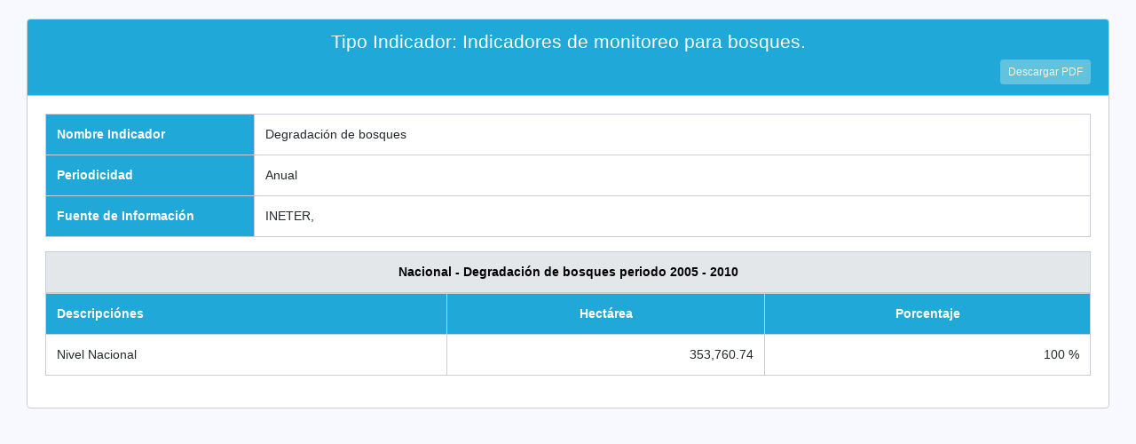

--- FILE ---
content_type: text/html; charset=utf-8
request_url: http://portalende.marena.gob.ni/ReportesPublicos/Detalle?id=10&anio=2005&idDesgregacion=1
body_size: 30795
content:
<!DOCTYPE html>
<html lang="es">
<head>
    <meta charset="utf-8">
    <meta http-equiv="X-UA-Compatible" content="IE=edge">
    <meta name="viewport" content="width=device-width, initial-scale=1.0, shrink-to-fit=no">
    <meta name="description" content="CoreUI - Open Source Bootstrap Admin Template">
    <meta name="author" content="Łukasz Holeczek">
    <meta name="keyword" content="Bootstrap,Admin,Template,Open,Source,jQuery,CSS,HTML,RWD,Dashboard">
    <title>Detalle Indicadores Muestreo - ENDE REDD++</title>
    <!-- Icons-->
    <link href="/lib/@coreui/icons/css/coreui-icons.min.css" rel="stylesheet">
    <link href="/lib/flag-icon-css/css/flag-icon.min.css" rel="stylesheet">
    <link href="/lib/font-awesome/css/font-awesome.min.css" rel="stylesheet">
    <link href="/lib/simple-line-icons/css/simple-line-icons.css" rel="stylesheet">

    
    
        <link href="/css/dataTables.bootstrap.min.css?v=_V49WszxO6YNgy_JU-WI43go9YlUq-f2limD_BR5boI" rel="stylesheet">
        <link href="/css/jquery.dataTables.min.css" rel="stylesheet" />
        <link href="/css/responsive.bootstrap.min.css?v=9dgf9g7CDQZa3XRf2MJ5_o1NGk12PoBhsa4U8cxEqeQ" rel="stylesheet">
        <script src="/js/src/mdb.min.js"></script>
        <link href="/lib/@coreui/icons/css/coreui-icons.min.css" rel="stylesheet">
        <link href="/lib/flag-icon-css/css/flag-icon.min.css" rel="stylesheet">
        <link href="/lib/font-awesome/css/font-awesome.min.css" rel="stylesheet">
        <link href="/css/Mystyle.css" rel="stylesheet">
        <link href="/vendors/pace-progress/css/pace.css" rel="stylesheet">
        <!-- styles tweaks -->
        <link rel="stylesheet" href="/css/site.css">

        <!-- Esto pegue ahorita -->
        <script src="/lib/popper.js/dist/umd/popper.min.js"></script>
        <script src="/lib/bootstrap/dist/js/bootstrap.min.js"></script>
        <script src="/lib/pace-progress/pace.min.js"></script>
        <script src="/lib/perfect-scrollbar/dist/perfect-scrollbar.min.js"></script>
        <script src="/lib/@coreui/coreui/dist/js/coreui.min.js"></script>


        <script src="/js/site.js"></script>
        <script src="/js/jquery.dataTables.min.js?v=4n3oQ8o3GWL9anWX9rnFPVFbDR0qk1QgRHu_1WyUzRw"></script>
        <script src="/js/dataTables.bootstrap4.min.js?v=RXk5KE22TkA32BrK79u4bhUV7hX_-XiqCultYsvZ1vU"></script>
        <script src="/lib/jquery-validation/dist/jquery.validate.js"></script>
        <script src="/lib/jquery-validation-unobtrusive/dist/jquery.unobtrusive-ajax.js"></script>
        <script src="/lib/jquery-validation-unobtrusive/jquery.validate.unobtrusive.js"></script>
        <script src="/js/knockout-3.4.2.js"></script>
        <script src="/js/Knockout.mapping.js"></script>

        <script src="/js/jquery-3.2.1.min.js"></script>
        <script src="/js/jquery.min.js"></script>


        <link href="/lib/@coreui/icons/css/coreui-icons.min.css" rel="stylesheet">
        <link href="/lib/flag-icon-css/css/flag-icon.min.css" rel="stylesheet">
        <link href="/lib/font-awesome/css/font-awesome.min.css" rel="stylesheet">
        <link href="/lib/simple-line-icons/css/simple-line-icons.css" rel="stylesheet">
        <link href="https://fonts.googleapis.com/css?family=Niramit" rel="stylesheet">
    

    <link href="/css/dataTables.bootstrap.min.css?v=_V49WszxO6YNgy_JU-WI43go9YlUq-f2limD_BR5boI" rel="stylesheet">
    <link href="/css/jquery.dataTables.min.css" rel="stylesheet" />
    <link href="/css/responsive.bootstrap.min.css?v=9dgf9g7CDQZa3XRf2MJ5_o1NGk12PoBhsa4U8cxEqeQ" rel="stylesheet">

</head>

<body>   
   
    <div class="app-body">
       
        <main class="main bg-sky-100">           
            <div class="container-fluid">
                <!-- VIEW-STYLES -->
                
                <!-- /VIEW-STYLES -->
                <div class="animated fadeIn">
                    <!-- VIEW-CONTENT -->
                    
<br />

<style>
    th {
        color: #FFF !important;
    }

    th {
        background-color: #20a8d8 !important;
    }

    .informacion {
        text-align: center;
        background-color: #e4e7ea !important;
        color: #000 !important;
    }
</style>

<div class="row">
    <div class="col-lg-12">
        <div class="card">
            <div class="card-header">
                <h4 style="text-align:center">Tipo Indicador: Indicadores de monitoreo para bosques.  </h4>
                <a class="btn btn-info btn-sm float-right" style="color:beige" type="button" href="/ReportesPublicos/DetallePdf/10?anio=2005&amp;idDesgregacion=1">Descargar PDF</a>
                
            </div>
            <div class="card-body">
                <table class="table table-responsive-lg table-bordered">
                    <tr>
                        <th style="width: 20%;">Nombre Indicador</th>
                        <td>Degradaci&#xF3;n de bosques</td>
                    </tr>
                    <tr>
                        <th>Periodicidad</th>
                        <td>Anual</td>
                    </tr>
                    <tr>
                        <th>Fuente de Información</th>
                        <td>
                                <span>INETER, </span>
                        </td>
                    </tr>

                </table>

                                    <table class="table table-responsive-sm table-bordered" style="width: 100%;">
                                        <thead>
                                            <tr>
                                                <th colspan="3" class="informacion">Nacional - Degradaci&#xF3;n de bosques periodo 2005 - 2010</th>
                                            </tr>
                                        </thead>
                                        <tbody>
                                            <tr>
                                                    <th>Descripciónes</th>
                                                                                                    <th style="text-align:center">Hectárea</th>
                                                    <th style="text-align:center">Porcentaje</th>
                                            </tr>
                                                    <tr>
                                                        <td><span > Nivel Nacional </span></td>
                                                        <td style="text-align:right">353,760.74</td>
                                                        <td style="text-align:right">100  %</td>
                                                    </tr>
                                        </tbody>
                                    </table>
            </div>
        </div>
    </div>
</div>


                    <!-- /VIEW-CONTENT -->
                </div>
                <!-- VIEW-MODALS -->

                <div class="modal fade" id="infoModal" tabindex="-1" role="dialog" aria-labelledby="myModalLabel" aria-hidden="true">
                    <div class="modal-dialog modal-info modal-lg" role="document">
                        <div class="modal-content">
                            <div class="modal-header">
                                <h4><i class="fa icon-note"></i>&nbsp;&nbsp;&nbsp;</h4>
                                <h4 class="modal-title" style="font-family:'Trebuchet MS', 'Lucida Sans Unicode', 'Lucida Grande', 'Lucida Sans', Arial, sans-serif"></h4>
                                <button class="close" type="button" data-dismiss="modal">
                                    <h4><i class="fa icon-close"></i></h4>
                                </button>
                            </div>

                            <div class="modal-body">
                                <div id="infoModalPartial"></div>
                            </div>

                        </div>

                    </div>
                </div>

                <div class="modal fade" id="detailModal" tabindex="-1" role="dialog" aria-labelledby="myModalLabel" aria-hidden="true">
                    <div class="modal-dialog modal-success modal-lg" role="document">
                        <div class="modal-content">
                            <div class="modal-header">
                                <h4><i class="fa icon-note"></i>&nbsp;&nbsp;&nbsp;</h4>
                                <h4 class="modal-title" style="font-family:'Trebuchet MS', 'Lucida Sans Unicode', 'Lucida Grande', 'Lucida Sans', Arial, sans-serif"></h4>
                                <button class="close" type="button" data-dismiss="modal">
                                    <h4><i class="fa icon-close"></i></h4>
                                </button>
                            </div>

                            <div class="modal-body">
                                <div id="detailModalPartial">Ventana Modal Detalle</div>
                            </div>

                        </div>

                    </div>
                </div>

                <div class="modal fade" id="editModal" tabindex="-1" role="dialog" aria-labelledby="myModalLabel" aria-hidden="true">
                    <div class="modal-dialog modal-success modal-lg" role="document">
                        <div class="modal-content">
                            <div class="modal-header">
                                <h4><i class="fa icon-book-open"></i>&nbsp;&nbsp;&nbsp;</h4>
                                <h4 class="modal-title" style="font-family:'Trebuchet MS', 'Lucida Sans Unicode', 'Lucida Grande', 'Lucida Sans', Arial, sans-serif"></h4>
                                <button class="close" type="button" data-dismiss="modal">
                                    <h4><i class="fa icon-close"></i></h4>
                                </button>
                            </div>

                            <div class="modal-body">
                                <div id="editModalPartial">Ventana Modal edit</div>
                            </div>
                        </div>

                    </div>
                </div>

                <div class="modal fade" id="estadoModal" tabindex="-1" role="dialog" aria-labelledby="myModalLabel" aria-hidden="true">
                    <div class="modal-dialog modal-warning modal-lg" role="document">
                        <div class="modal-content">
                            <div class="modal-header">
                                <h4><i class="fa icon-note"></i>&nbsp;&nbsp;&nbsp;</h4>
                                <h4 class="modal-title" style="font-family:'Trebuchet MS', 'Lucida Sans Unicode', 'Lucida Grande', 'Lucida Sans', Arial, sans-serif"></h4>
                                <button class="close" type="button" data-dismiss="modal">
                                    <h4><i class="fa icon-close"></i></h4>
                                </button>
                            </div>

                            <div class="modal-body">
                                <div id="estadoModalPartial"></div>
                            </div>
                            <div class="modal-footer">
                                <button class="btn btn-lg btn-danger" type="button" data-dismiss="modal">Cerrar</button>
                            </div>
                        </div>

                    </div>
                </div>

                <div class="modal fade" id="etniaModal" tabindex="-1" role="dialog" aria-labelledby="myModalLabel" aria-hidden="true">
                    <div class="modal-dialog modal-warning modal-lg" role="document">
                        <div class="modal-content">
                            <div class="modal-header">
                                <h4><i class="fa icon-note"></i>&nbsp;&nbsp;&nbsp;</h4>
                                <h4 class="modal-title" style="font-family:'Trebuchet MS', 'Lucida Sans Unicode', 'Lucida Grande', 'Lucida Sans', Arial, sans-serif"></h4>
                                <button class="close" type="button" data-dismiss="modal">
                                    <h4><i class="fa icon-close"></i></h4>
                                </button>
                            </div>

                            <div class="modal-body">
                                <div id="etniaModalPartial"></div>
                            </div>
                            <div class="modal-footer">
                                <button class="btn btn-lg btn-danger" type="button" data-dismiss="modal">Cerrar</button>
                            </div>
                        </div>

                    </div>
                </div>

                <div class="modal fade" id="deleteModal" tabindex="-1" role="dialog" aria-labelledby="myModalLabel" aria-hidden="true">
                    <div class="modal-dialog modal-danger modal-lg" role="document">
                        <div class="modal-content">
                            <div class="modal-header">
                                <h4><i class="fa icon-close"></i>&nbsp;&nbsp;&nbsp;</h4>
                                <h4 class="modal-title" style="font-family:'Trebuchet MS', 'Lucida Sans Unicode', 'Lucida Grande', 'Lucida Sans', Arial, sans-serif"></h4>
                                <button class="close" type="button" data-dismiss="modal">
                                    <h4><i class="fa icon-close"></i></h4>
                                </button>
                            </div>
                            <!-- Modal body -->
                            <div class="modal-body">
                                <div id="deleteModalPartial">Delete Modal</div>
                            </div>
                        </div>

                    </div>
                </div>

                
                <!-- /VIEW-MODALS -->
            </div>
        </main>
        <!-- ASIDE-MENU -->
        <aside class="aside-menu">
  <ul class="nav nav-tabs" role="tablist">
    <li class="nav-item">
      <a class="nav-link active" data-toggle="tab" href="#timeline" role="tab">
        <i class="icon-list"></i>
      </a>
    </li>
    <li class="nav-item">
      <a class="nav-link" data-toggle="tab" href="#messages" role="tab">
        <i class="icon-speech"></i>
      </a>
    </li>
    <li class="nav-item">
      <a class="nav-link" data-toggle="tab" href="#settings" role="tab">
        <i class="icon-settings"></i>
      </a>
    </li>
  </ul>
  <!-- Tab panes-->
  <div class="tab-content">
    <div class="tab-pane active" id="timeline" role="tabpanel">
      <div class="list-group list-group-accent">
        <div class="list-group-item list-group-item-accent-secondary bg-light text-center font-weight-bold text-muted text-uppercase small">Today</div>
        <div class="list-group-item list-group-item-accent-warning list-group-item-divider">
          <div class="avatar float-right">
            <img class="img-avatar" src="/images/avatars/7.jpg" alt="admin@bootstrapmaster.com">
          </div>
          <div>
            Meeting with
            <strong>Lucas</strong>
          </div>
          <small class="text-muted mr-3">
            <i class="icon-calendar"></i> 1 - 3pm
          </small>
          <small class="text-muted">
            <i class="icon-location-pin"></i> Palo Alto, CA
          </small>
        </div>
        <div class="list-group-item list-group-item-accent-info">
          <div class="avatar float-right">
            <img class="img-avatar" src="/images/avatars/4.jpg" alt="admin@bootstrapmaster.com">
          </div>
          <div>
            Skype with
            <strong>Megan</strong>
          </div>
          <small class="text-muted mr-3">
            <i class="icon-calendar"></i> 4 - 5pm
          </small>
          <small class="text-muted">
            <i class="icon-social-skype"></i> On-line
          </small>
        </div>
        <div class="list-group-item list-group-item-accent-secondary bg-light text-center font-weight-bold text-muted text-uppercase small">Tomorrow</div>
        <div class="list-group-item list-group-item-accent-danger list-group-item-divider">
          <div>
            New UI Project -
            <strong>deadline</strong>
          </div>
          <small class="text-muted mr-3">
            <i class="icon-calendar"></i> 10 - 11pm
          </small>
          <small class="text-muted">
            <i class="icon-home"></i> creativeLabs HQ
          </small>
          <div class="avatars-stack mt-2">
            <div class="avatar avatar-xs">
              <img class="img-avatar" src="/images/avatars/2.jpg" alt="admin@bootstrapmaster.com">
            </div>
            <div class="avatar avatar-xs">
              <img class="img-avatar" src="/images/avatars/3.jpg" alt="admin@bootstrapmaster.com">
            </div>
            <div class="avatar avatar-xs">
              <img class="img-avatar" src="/images/avatars/4.jpg" alt="admin@bootstrapmaster.com">
            </div>
            <div class="avatar avatar-xs">
              <img class="img-avatar" src="/images/avatars/5.jpg" alt="admin@bootstrapmaster.com">
            </div>
            <div class="avatar avatar-xs">
              <img class="img-avatar" src="/images/avatars/6.jpg" alt="admin@bootstrapmaster.com">
            </div>
          </div>
        </div>
        <div class="list-group-item list-group-item-accent-success list-group-item-divider">
          <div>
            <strong>#10 Startups.Garden</strong> Meetup
          </div>
          <small class="text-muted mr-3">
            <i class="icon-calendar"></i> 1 - 3pm
          </small>
          <small class="text-muted">
            <i class="icon-location-pin"></i> Palo Alto, CA
          </small>
        </div>
        <div class="list-group-item list-group-item-accent-primary list-group-item-divider">
          <div>
            <strong>Team meeting</strong>
          </div>
          <small class="text-muted mr-3">
            <i class="icon-calendar"></i> 4 - 6pm
          </small>
          <small class="text-muted">
            <i class="icon-home"></i> creativeLabs HQ
          </small>
          <div class="avatars-stack mt-2">
            <div class="avatar avatar-xs">
              <img class="img-avatar" src="/images/avatars/2.jpg" alt="admin@bootstrapmaster.com">
            </div>
            <div class="avatar avatar-xs">
              <img class="img-avatar" src="/images/avatars/3.jpg" alt="admin@bootstrapmaster.com">
            </div>
            <div class="avatar avatar-xs">
              <img class="img-avatar" src="/images/avatars/4.jpg" alt="admin@bootstrapmaster.com">
            </div>
            <div class="avatar avatar-xs">
              <img class="img-avatar" src="/images/avatars/5.jpg" alt="admin@bootstrapmaster.com">
            </div>
            <div class="avatar avatar-xs">
              <img class="img-avatar" src="/images/avatars/6.jpg" alt="admin@bootstrapmaster.com">
            </div>
            <div class="avatar avatar-xs">
              <img class="img-avatar" src="/images/avatars/7.jpg" alt="admin@bootstrapmaster.com">
            </div>
            <div class="avatar avatar-xs">
              <img class="img-avatar" src="/images/avatars/8.jpg" alt="admin@bootstrapmaster.com">
            </div>
          </div>
        </div>
      </div>
    </div>
    <div class="tab-pane p-3" id="messages" role="tabpanel">
      <div class="message">
        <div class="py-3 pb-5 mr-3 float-left">
          <div class="avatar">
            <img class="img-avatar" src="/images/avatars/7.jpg" alt="admin@bootstrapmaster.com">
            <span class="avatar-status badge-success"></span>
          </div>
        </div>
        <div>
          <small class="text-muted">Lukasz Holeczek</small>
          <small class="text-muted float-right mt-1">1:52 PM</small>
        </div>
        <div class="text-truncate font-weight-bold">Lorem ipsum dolor sit amet</div>
        <small class="text-muted">Lorem ipsum dolor sit amet, consectetur adipisicing elit, sed do eiusmod tempor incididunt...</small>
      </div>
      <hr>
      <div class="message">
        <div class="py-3 pb-5 mr-3 float-left">
          <div class="avatar">
            <img class="img-avatar" src="/images/avatars/7.jpg" alt="admin@bootstrapmaster.com">
            <span class="avatar-status badge-success"></span>
          </div>
        </div>
        <div>
          <small class="text-muted">Lukasz Holeczek</small>
          <small class="text-muted float-right mt-1">1:52 PM</small>
        </div>
        <div class="text-truncate font-weight-bold">Lorem ipsum dolor sit amet</div>
        <small class="text-muted">Lorem ipsum dolor sit amet, consectetur adipisicing elit, sed do eiusmod tempor incididunt...</small>
      </div>
      <hr>
      <div class="message">
        <div class="py-3 pb-5 mr-3 float-left">
          <div class="avatar">
            <img class="img-avatar" src="/images/avatars/7.jpg" alt="admin@bootstrapmaster.com">
            <span class="avatar-status badge-success"></span>
          </div>
        </div>
        <div>
          <small class="text-muted">Lukasz Holeczek</small>
          <small class="text-muted float-right mt-1">1:52 PM</small>
        </div>
        <div class="text-truncate font-weight-bold">Lorem ipsum dolor sit amet</div>
        <small class="text-muted">Lorem ipsum dolor sit amet, consectetur adipisicing elit, sed do eiusmod tempor incididunt...</small>
      </div>
      <hr>
      <div class="message">
        <div class="py-3 pb-5 mr-3 float-left">
          <div class="avatar">
            <img class="img-avatar" src="/images/avatars/7.jpg" alt="admin@bootstrapmaster.com">
            <span class="avatar-status badge-success"></span>
          </div>
        </div>
        <div>
          <small class="text-muted">Lukasz Holeczek</small>
          <small class="text-muted float-right mt-1">1:52 PM</small>
        </div>
        <div class="text-truncate font-weight-bold">Lorem ipsum dolor sit amet</div>
        <small class="text-muted">Lorem ipsum dolor sit amet, consectetur adipisicing elit, sed do eiusmod tempor incididunt...</small>
      </div>
      <hr>
      <div class="message">
        <div class="py-3 pb-5 mr-3 float-left">
          <div class="avatar">
            <img class="img-avatar" src="/images/avatars/7.jpg" alt="admin@bootstrapmaster.com">
            <span class="avatar-status badge-success"></span>
          </div>
        </div>
        <div>
          <small class="text-muted">Lukasz Holeczek</small>
          <small class="text-muted float-right mt-1">1:52 PM</small>
        </div>
        <div class="text-truncate font-weight-bold">Lorem ipsum dolor sit amet</div>
        <small class="text-muted">Lorem ipsum dolor sit amet, consectetur adipisicing elit, sed do eiusmod tempor incididunt...</small>
      </div>
    </div>
    <div class="tab-pane p-3" id="settings" role="tabpanel">
      <h6>Settings</h6>
      <div class="aside-options">
        <div class="clearfix mt-4">
          <small>
            <b>Option 1</b>
          </small>
          <label class="switch switch-label switch-pill switch-success switch-sm float-right">
            <input class="switch-input" type="checkbox" checked="">
            <span class="switch-slider" data-checked="On" data-unchecked="Off"></span>
          </label>
        </div>
        <div>
          <small class="text-muted">Lorem ipsum dolor sit amet, consectetur adipisicing elit, sed do eiusmod tempor incididunt ut labore et dolore magna aliqua.</small>
        </div>
      </div>
      <div class="aside-options">
        <div class="clearfix mt-3">
          <small>
            <b>Option 2</b>
          </small>
          <label class="switch switch-label switch-pill switch-success switch-sm float-right">
            <input class="switch-input" type="checkbox">
            <span class="switch-slider" data-checked="On" data-unchecked="Off"></span>
          </label>
        </div>
        <div>
          <small class="text-muted">Lorem ipsum dolor sit amet, consectetur adipisicing elit, sed do eiusmod tempor incididunt ut labore et dolore magna aliqua.</small>
        </div>
      </div>
      <div class="aside-options">
        <div class="clearfix mt-3">
          <small>
            <b>Option 3</b>
          </small>
          <label class="switch switch-label switch-pill switch-success switch-sm float-right">
            <input class="switch-input" type="checkbox">
            <span class="switch-slider" data-checked="On" data-unchecked="Off"></span>
          </label>
        </div>
      </div>
      <div class="aside-options">
        <div class="clearfix mt-3">
          <small>
            <b>Option 4</b>
          </small>
          <label class="switch switch-label switch-pill switch-success switch-sm float-right">
            <input class="switch-input" type="checkbox" checked="">
            <span class="switch-slider" data-checked="On" data-unchecked="Off"></span>
          </label>
        </div>
      </div>
      <hr>
      <h6>System Utilization</h6>
      <div class="text-uppercase mb-1 mt-4">
        <small>
          <b>CPU Usage</b>
        </small>
      </div>
      <div class="progress progress-xs">
        <div class="progress-bar bg-info" role="progressbar" style="width: 25%" aria-valuenow="25" aria-valuemin="0" aria-valuemax="100"></div>
      </div>
      <small class="text-muted">348 Processes. 1/4 Cores.</small>
      <div class="text-uppercase mb-1 mt-2">
        <small>
          <b>Memory Usage</b>
        </small>
      </div>
      <div class="progress progress-xs">
        <div class="progress-bar bg-warning" role="progressbar" style="width: 70%" aria-valuenow="70" aria-valuemin="0" aria-valuemax="100"></div>
      </div>
      <small class="text-muted">11444GB/16384MB</small>
      <div class="text-uppercase mb-1 mt-2">
        <small>
          <b>SSD 1 Usage</b>
        </small>
      </div>
      <div class="progress progress-xs">
        <div class="progress-bar bg-danger" role="progressbar" style="width: 95%" aria-valuenow="95" aria-valuemin="0" aria-valuemax="100"></div>
      </div>
      <small class="text-muted">243GB/256GB</small>
      <div class="text-uppercase mb-1 mt-2">
        <small>
          <b>SSD 2 Usage</b>
        </small>
      </div>
      <div class="progress progress-xs">
        <div class="progress-bar bg-success" role="progressbar" style="width: 10%" aria-valuenow="10" aria-valuemin="0" aria-valuemax="100"></div>
      </div>
      <small class="text-muted">25GB/256GB</small>
    </div>
  </div>
</aside>

        <!-- /ASIDE-MENU -->
    </div>
    
    
    
        <script src="https://ajax.aspnetcdn.com/ajax/jquery/jquery-3.3.1.min.js" crossorigin="anonymous" integrity="sha384-K+ctZQ+LL8q6tP7I94W+qzQsfRV2a+AfHIi9k8z8l9ggpc8X+Ytst4yBo/hH+8Fk">
        </script>
<script>(window.jQuery||document.write("\u003Cscript src=\u0022\/lib\/jquery\/dist\/jquery.min.js\u0022 crossorigin=\u0022anonymous\u0022 integrity=\u0022sha384-K\u002BctZQ\u002BLL8q6tP7I94W\u002BqzQsfRV2a\u002BAfHIi9k8z8l9ggpc8X\u002BYtst4yBo\/hH\u002B8Fk\u0022\u003E\u003C\/script\u003E"));</script>
        <script src="/js/bootstrap-notify.min.js"></script>
    


    <script src="/lib/popper.js/dist/umd/popper.min.js"></script>
    <script src="/lib/bootstrap/dist/js/bootstrap.min.js"></script>
    <script src="/lib/pace-progress/pace.min.js"></script>
    <script src="/lib/perfect-scrollbar/dist/perfect-scrollbar.min.js"></script>
    <script src="/lib/@coreui/coreui/dist/js/coreui.min.js"></script>


    <script src="/js/site.js"></script>
    <script src="/js/jquery.dataTables.min.js?v=4n3oQ8o3GWL9anWX9rnFPVFbDR0qk1QgRHu_1WyUzRw"></script>
    <script src="/js/dataTables.bootstrap4.min.js?v=RXk5KE22TkA32BrK79u4bhUV7hX_-XiqCultYsvZ1vU"></script>
    <script src="/lib/jquery-validation/dist/jquery.validate.js"></script>
    <script src="/lib/jquery-validation-unobtrusive/dist/jquery.unobtrusive-ajax.js"></script>
    <script src="/lib/jquery-validation-unobtrusive/jquery.validate.unobtrusive.js"></script>
    <script src="/js/knockout-3.4.2.js"></script>
    <script src="/js/Knockout.mapping.js"></script>
    <script>

        $(document).ready(function () {
            $('.tabladatatable').addClass('nowrap').DataTable({
                "scrollCollapse": true,
                "paging": true,
                "responsive": true,
                "dom": '<"top some"f>rt<"bottom"lip><"clear">',
                "language": {
                    "url": "//cdn.datatables.net/plug-ins/9dcbecd42ad/i18n/Spanish.json"
                }
            });
        });

        function ModalFuncion(action, controlador, titulo, valor, funcion) {
            
            var modal = $(funcion);
            modal.find('.modal-title').text(titulo);
            modal.modal();

            var laURLDeLaVista = '/-1/-2';
            laURLDeLaVista = laURLDeLaVista.replace("-1", controlador);
            laURLDeLaVista = laURLDeLaVista.replace("-2", action);
            $.ajax({
                cache: false,
                async: true,
                type: "GET",
                url: laURLDeLaVista,
                data: {  id: valor},
                success: function (response) {
                    $(funcion + 'Partial').html('');
                    $(funcion + 'Partial').html(response);
                }
            });
        }

    </script>

    <!-- VIEW-SCRIPTS -->
    

    <script>
    function GenerarPdf() {
        alert("Generando");
                $.ajax({
                type: "POST",
                url: '/ReportesPublicos/DetallePdf',
                    data: { id: 10, anio: 2005, idDesgregacion: 1 },                    
                success: function (response) {                    

                }
            });
        
    }
    </script>


    <!-- /VIEW-SCRIPTS -->
</body>
</html>

--- FILE ---
content_type: text/css
request_url: http://portalende.marena.gob.ni/lib/@coreui/icons/css/coreui-icons.min.css
body_size: 2389
content:
@charset "UTF-8";/*!
 * CoreUI Icons - Open Source Icons
 * @version v0.1.1
 * @link https://coreui.io/icons
 * Copyright (c) 2018 creativeLabs Łukasz Holeczek
 * Licensed under MIT (https://coreui.io/icons/license)
 */@font-face{font-family:CoreUI-Icons-Linear;src:url(../fonts/CoreUI-Icons-Linear.eot?64h6xh);src:url(../fonts/CoreUI-Icons-Linear.eot?64h6xh#iefix) format("embedded-opentype"),url(../fonts/CoreUI-Icons-Linear.ttf?64h6xh) format("truetype"),url(../fonts/CoreUI-Icons-Linear.woff?64h6xh) format("woff"),url(../fonts/CoreUI-Icons-Linear.svg?64h6xh#CoreUI-Icons-Linear) format("svg");font-weight:400;font-style:normal}[class*=" cui-"],[class^=cui-]{font-family:CoreUI-Icons-Linear!important;speak:none;font-style:normal;font-weight:400;font-variant:normal;text-transform:none;line-height:1;-webkit-font-smoothing:antialiased;-moz-osx-font-smoothing:grayscale}.cui-basket-loaded:before{content:"\e900"}.cui-bell:before{content:"\e901"}.cui-calculator:before{content:"\e902"}.cui-calendar:before{content:"\e903"}.cui-camera:before{content:"\e904"}.cui-chart:before{content:"\e905"}.cui-cloud-download:before{content:"\e906"}.cui-cursor:before{content:"\e907"}.cui-cursor-move:before{content:"\e908"}.cui-drop:before{content:"\e909"}.cui-energy:before{content:"\e90a"}.cui-envelope-letter:before{content:"\e90b"}.cui-equalizer:before{content:"\e90c"}.cui-globe:before{content:"\e90d"}.cui-graph:before{content:"\e90e"}.cui-home:before{content:"\e90f"}.cui-layers:before{content:"\e910"}.cui-list:before{content:"\e911"}.cui-location-pin:before{content:"\e912"}.cui-map:before{content:"\e913"}.cui-note:before{content:"\e914"}.cui-options:before{content:"\e915"}.cui-pencil:before{content:"\e916"}.cui-people:before{content:"\e917"}.cui-pie-chart:before{content:"\e918"}.cui-puzzle:before{content:"\e919"}.cui-screen-desktop:before{content:"\e91a"}.cui-screen-smartphone:before{content:"\e91b"}.cui-settings:before{content:"\e91c"}.cui-social-facebook:before{content:"\e91d"}.cui-social-skype:before{content:"\e91e"}.cui-social-twitter:before{content:"\e91f"}.cui-speech:before{content:"\e920"}.cui-speedometer:before{content:"\e921"}.cui-star:before{content:"\e922"}.cui-user:before{content:"\e923"}.cui-user-female:before{content:"\e924"}.cui-user-follow:before{content:"\e925"}.cui-user-unfollow:before{content:"\e926"}
/*# sourceMappingURL=coreui-icons.min.css.map */

--- FILE ---
content_type: text/css
request_url: http://portalende.marena.gob.ni/css/jquery.dataTables.min.css
body_size: 18161
content:
table.dataTable {
    width: 100%;
    margin: 0 auto;
    clear: both;
    border-collapse: separate;
    border-spacing: 0
}

    table.dataTable thead th, table.dataTable tfoot th {
        font-weight: bold
    }

    table.dataTable thead th, table.dataTable thead td {
        padding: 10px 18px;
        border-bottom: 1px solid #111
    }

        table.dataTable thead th:active, table.dataTable thead td:active {
            outline: none
        }

    table.dataTable tfoot th, table.dataTable tfoot td {
        padding: 10px 18px 6px 18px;
        border-top: 1px solid #111
    }

    table.dataTable thead .sorting, table.dataTable thead .sorting_asc, table.dataTable thead .sorting_desc, table.dataTable thead .sorting_asc_disabled, table.dataTable thead .sorting_desc_disabled {
        cursor: pointer;
        *cursor: hand;
        background-repeat: no-repeat;
        background-position: center right
    }

    table.dataTable thead .sorting {
        background-image: url("../images/sort_both.png")
    }

    table.dataTable thead .sorting_asc {
        background-image: url("../images/sort_asc.png")
    }

    table.dataTable thead .sorting_desc {
        background-image: url("../images/sort_desc.png")
    }

    table.dataTable thead .sorting_asc_disabled {
        background-image: url("../images/sort_asc_disabled.png")
    }

    table.dataTable thead .sorting_desc_disabled {
        background-image: url("../images/sort_desc_disabled.png")
    }

    table.dataTable tbody tr {
        background-color: #ffffff
    }

        table.dataTable tbody tr.selected {
            background-color: #B0BED9
        }

    table.dataTable tbody th, table.dataTable tbody td {
        padding: 8px 10px
    }

    table.dataTable.row-border tbody th, table.dataTable.row-border tbody td, table.dataTable.display tbody th, table.dataTable.display tbody td {
        border-top: 1px solid #ddd
    }

    table.dataTable.row-border tbody tr:first-child th, table.dataTable.row-border tbody tr:first-child td, table.dataTable.display tbody tr:first-child th, table.dataTable.display tbody tr:first-child td {
        border-top: none
    }

    table.dataTable.cell-border tbody th, table.dataTable.cell-border tbody td {
        border-top: 1px solid #ddd;
        border-right: 1px solid #ddd
    }

    table.dataTable.cell-border tbody tr th:first-child, table.dataTable.cell-border tbody tr td:first-child {
        border-left: 1px solid #ddd
    }

    table.dataTable.cell-border tbody tr:first-child th, table.dataTable.cell-border tbody tr:first-child td {
        border-top: none
    }

    table.dataTable.stripe tbody tr.odd, table.dataTable.display tbody tr.odd {
        background-color: #f9f9f9
    }

        table.dataTable.stripe tbody tr.odd.selected, table.dataTable.display tbody tr.odd.selected {
            background-color: #acbad4
        }

    table.dataTable.hover tbody tr:hover, table.dataTable.display tbody tr:hover {
        background-color: #f6f6f6
    }

        table.dataTable.hover tbody tr:hover.selected, table.dataTable.display tbody tr:hover.selected {
            background-color: #aab7d1
        }

    table.dataTable.order-column tbody tr > .sorting_1, table.dataTable.order-column tbody tr > .sorting_2, table.dataTable.order-column tbody tr > .sorting_3, table.dataTable.display tbody tr > .sorting_1, table.dataTable.display tbody tr > .sorting_2, table.dataTable.display tbody tr > .sorting_3 {
        background-color: #fafafa
    }

    table.dataTable.order-column tbody tr.selected > .sorting_1, table.dataTable.order-column tbody tr.selected > .sorting_2, table.dataTable.order-column tbody tr.selected > .sorting_3, table.dataTable.display tbody tr.selected > .sorting_1, table.dataTable.display tbody tr.selected > .sorting_2, table.dataTable.display tbody tr.selected > .sorting_3 {
        background-color: #acbad5
    }

    table.dataTable.display tbody tr.odd > .sorting_1, table.dataTable.order-column.stripe tbody tr.odd > .sorting_1 {
        background-color: #f1f1f1
    }

    table.dataTable.display tbody tr.odd > .sorting_2, table.dataTable.order-column.stripe tbody tr.odd > .sorting_2 {
        background-color: #f3f3f3
    }

    table.dataTable.display tbody tr.odd > .sorting_3, table.dataTable.order-column.stripe tbody tr.odd > .sorting_3 {
        background-color: whitesmoke
    }

    table.dataTable.display tbody tr.odd.selected > .sorting_1, table.dataTable.order-column.stripe tbody tr.odd.selected > .sorting_1 {
        background-color: #a6b4cd
    }

    table.dataTable.display tbody tr.odd.selected > .sorting_2, table.dataTable.order-column.stripe tbody tr.odd.selected > .sorting_2 {
        background-color: #a8b5cf
    }

    table.dataTable.display tbody tr.odd.selected > .sorting_3, table.dataTable.order-column.stripe tbody tr.odd.selected > .sorting_3 {
        background-color: #a9b7d1
    }

    table.dataTable.display tbody tr.even > .sorting_1, table.dataTable.order-column.stripe tbody tr.even > .sorting_1 {
        background-color: #fafafa
    }

    table.dataTable.display tbody tr.even > .sorting_2, table.dataTable.order-column.stripe tbody tr.even > .sorting_2 {
        background-color: #fcfcfc
    }

    table.dataTable.display tbody tr.even > .sorting_3, table.dataTable.order-column.stripe tbody tr.even > .sorting_3 {
        background-color: #fefefe
    }

    table.dataTable.display tbody tr.even.selected > .sorting_1, table.dataTable.order-column.stripe tbody tr.even.selected > .sorting_1 {
        background-color: #acbad5
    }

    table.dataTable.display tbody tr.even.selected > .sorting_2, table.dataTable.order-column.stripe tbody tr.even.selected > .sorting_2 {
        background-color: #aebcd6
    }

    table.dataTable.display tbody tr.even.selected > .sorting_3, table.dataTable.order-column.stripe tbody tr.even.selected > .sorting_3 {
        background-color: #afbdd8
    }

    table.dataTable.display tbody tr:hover > .sorting_1, table.dataTable.order-column.hover tbody tr:hover > .sorting_1 {
        background-color: #eaeaea
    }

    table.dataTable.display tbody tr:hover > .sorting_2, table.dataTable.order-column.hover tbody tr:hover > .sorting_2 {
        background-color: #ececec
    }

    table.dataTable.display tbody tr:hover > .sorting_3, table.dataTable.order-column.hover tbody tr:hover > .sorting_3 {
        background-color: #efefef
    }

    table.dataTable.display tbody tr:hover.selected > .sorting_1, table.dataTable.order-column.hover tbody tr:hover.selected > .sorting_1 {
        background-color: #a2aec7
    }

    table.dataTable.display tbody tr:hover.selected > .sorting_2, table.dataTable.order-column.hover tbody tr:hover.selected > .sorting_2 {
        background-color: #a3b0c9
    }

    table.dataTable.display tbody tr:hover.selected > .sorting_3, table.dataTable.order-column.hover tbody tr:hover.selected > .sorting_3 {
        background-color: #a5b2cb
    }

    table.dataTable.no-footer {
        border-bottom: 1px solid #111
    }

    table.dataTable.nowrap th, table.dataTable.nowrap td {
        white-space: nowrap
    }

    table.dataTable.compact thead th, table.dataTable.compact thead td {
        padding: 4px 17px 4px 4px
    }

    table.dataTable.compact tfoot th, table.dataTable.compact tfoot td {
        padding: 4px
    }

    table.dataTable.compact tbody th, table.dataTable.compact tbody td {
        padding: 4px
    }

    table.dataTable th.dt-left, table.dataTable td.dt-left {
        text-align: left
    }

    table.dataTable th.dt-center, table.dataTable td.dt-center, table.dataTable td.dataTables_empty {
        text-align: center
    }

    table.dataTable th.dt-right, table.dataTable td.dt-right {
        text-align: right
    }

    table.dataTable th.dt-justify, table.dataTable td.dt-justify {
        text-align: justify
    }

    table.dataTable th.dt-nowrap, table.dataTable td.dt-nowrap {
        white-space: nowrap
    }

    table.dataTable thead th.dt-head-left, table.dataTable thead td.dt-head-left, table.dataTable tfoot th.dt-head-left, table.dataTable tfoot td.dt-head-left {
        text-align: left
    }

    table.dataTable thead th.dt-head-center, table.dataTable thead td.dt-head-center, table.dataTable tfoot th.dt-head-center, table.dataTable tfoot td.dt-head-center {
        text-align: center
    }

    table.dataTable thead th.dt-head-right, table.dataTable thead td.dt-head-right, table.dataTable tfoot th.dt-head-right, table.dataTable tfoot td.dt-head-right {
        text-align: right
    }

    table.dataTable thead th.dt-head-justify, table.dataTable thead td.dt-head-justify, table.dataTable tfoot th.dt-head-justify, table.dataTable tfoot td.dt-head-justify {
        text-align: justify
    }

    table.dataTable thead th.dt-head-nowrap, table.dataTable thead td.dt-head-nowrap, table.dataTable tfoot th.dt-head-nowrap, table.dataTable tfoot td.dt-head-nowrap {
        white-space: nowrap
    }

    table.dataTable tbody th.dt-body-left, table.dataTable tbody td.dt-body-left {
        text-align: left
    }

    table.dataTable tbody th.dt-body-center, table.dataTable tbody td.dt-body-center {
        text-align: center
    }

    table.dataTable tbody th.dt-body-right, table.dataTable tbody td.dt-body-right {
        text-align: right
    }

    table.dataTable tbody th.dt-body-justify, table.dataTable tbody td.dt-body-justify {
        text-align: justify
    }

    table.dataTable tbody th.dt-body-nowrap, table.dataTable tbody td.dt-body-nowrap {
        white-space: nowrap
    }

    table.dataTable, table.dataTable th, table.dataTable td {
        box-sizing: content-box
    }

.dataTables_wrapper {
    position: relative;
    clear: both;
    *zoom: 1;
    zoom: 1
}

    .dataTables_wrapper .dataTables_length {
        float: left
    }

    .dataTables_wrapper .dataTables_filter {
        float: right;
        text-align: right
    }

        .dataTables_wrapper .dataTables_filter input {
            margin-left: 0.5em
        }

    .dataTables_wrapper .dataTables_info {
        clear: both;
        float: left;
        padding-top: 0.755em
    }

    .dataTables_wrapper .dataTables_paginate {
        float: right;
        text-align: right;
        padding-top: 0.25em
    }

        .dataTables_wrapper .dataTables_paginate .paginate_button {
            box-sizing: border-box;
            display: inline-block;
            min-width: 1.5em;
            padding: 0.5em 1em;
            margin-left: 2px;
            text-align: center;
            text-decoration: none !important;
            cursor: pointer;
            *cursor: hand;
            color: #333 !important;
            border: 1px solid transparent;
            border-radius: 2px
        }

            .dataTables_wrapper .dataTables_paginate .paginate_button.current, .dataTables_wrapper .dataTables_paginate .paginate_button.current:hover {
                color: #333 !important;
                border: 1px solid #979797;
                background-color: white;
                background: -webkit-gradient(linear, left top, left bottom, color-stop(0%, #fff), color-stop(100%, #dcdcdc));
                background: -webkit-linear-gradient(top, #fff 0%, #dcdcdc 100%);
                background: -moz-linear-gradient(top, #fff 0%, #dcdcdc 100%);
                background: -ms-linear-gradient(top, #fff 0%, #dcdcdc 100%);
                background: -o-linear-gradient(top, #fff 0%, #dcdcdc 100%);
                background: linear-gradient(to bottom, #fff 0%, #dcdcdc 100%)
            }

            .dataTables_wrapper .dataTables_paginate .paginate_button.disabled, .dataTables_wrapper .dataTables_paginate .paginate_button.disabled:hover, .dataTables_wrapper .dataTables_paginate .paginate_button.disabled:active {
                cursor: default;
                color: #666 !important;
                border: 1px solid transparent;
                background: transparent;
                box-shadow: none
            }

            .dataTables_wrapper .dataTables_paginate .paginate_button:hover {
                color: white !important;
                border: 1px solid #111;
                background-color: #585858;
                background: -webkit-gradient(linear, left top, left bottom, color-stop(0%, #585858), color-stop(100%, #111));
                background: -webkit-linear-gradient(top, #585858 0%, #111 100%);
                background: -moz-linear-gradient(top, #585858 0%, #111 100%);
                background: -ms-linear-gradient(top, #585858 0%, #111 100%);
                background: -o-linear-gradient(top, #585858 0%, #111 100%);
                background: linear-gradient(to bottom, #585858 0%, #111 100%)
            }

            .dataTables_wrapper .dataTables_paginate .paginate_button:active {
                outline: none;
                background-color: #2b2b2b;
                background: -webkit-gradient(linear, left top, left bottom, color-stop(0%, #2b2b2b), color-stop(100%, #0c0c0c));
                background: -webkit-linear-gradient(top, #2b2b2b 0%, #0c0c0c 100%);
                background: -moz-linear-gradient(top, #2b2b2b 0%, #0c0c0c 100%);
                background: -ms-linear-gradient(top, #2b2b2b 0%, #0c0c0c 100%);
                background: -o-linear-gradient(top, #2b2b2b 0%, #0c0c0c 100%);
                background: linear-gradient(to bottom, #2b2b2b 0%, #0c0c0c 100%);
                box-shadow: inset 0 0 3px #111
            }

        .dataTables_wrapper .dataTables_paginate .ellipsis {
            padding: 0 1em
        }

    .dataTables_wrapper .dataTables_processing {
        position: absolute;
        top: 50%;
        left: 50%;
        width: 100%;
        height: 40px;
        margin-left: -50%;
        margin-top: -25px;
        padding-top: 20px;
        text-align: center;
        font-size: 1.2em;
        background-color: white;
        background: -webkit-gradient(linear, left top, right top, color-stop(0%, rgba(255,255,255,0)), color-stop(25%, rgba(255,255,255,0.9)), color-stop(75%, rgba(255,255,255,0.9)), color-stop(100%, rgba(255,255,255,0)));
        background: -webkit-linear-gradient(left, rgba(255,255,255,0) 0%, rgba(255,255,255,0.9) 25%, rgba(255,255,255,0.9) 75%, rgba(255,255,255,0) 100%);
        background: -moz-linear-gradient(left, rgba(255,255,255,0) 0%, rgba(255,255,255,0.9) 25%, rgba(255,255,255,0.9) 75%, rgba(255,255,255,0) 100%);
        background: -ms-linear-gradient(left, rgba(255,255,255,0) 0%, rgba(255,255,255,0.9) 25%, rgba(255,255,255,0.9) 75%, rgba(255,255,255,0) 100%);
        background: -o-linear-gradient(left, rgba(255,255,255,0) 0%, rgba(255,255,255,0.9) 25%, rgba(255,255,255,0.9) 75%, rgba(255,255,255,0) 100%);
        background: linear-gradient(to right, rgba(255,255,255,0) 0%, rgba(255,255,255,0.9) 25%, rgba(255,255,255,0.9) 75%, rgba(255,255,255,0) 100%)
    }

    .dataTables_wrapper .dataTables_length, .dataTables_wrapper .dataTables_filter, .dataTables_wrapper .dataTables_info, .dataTables_wrapper .dataTables_processing, .dataTables_wrapper .dataTables_paginate {
        color: #333
    }

    .dataTables_wrapper .dataTables_scroll {
        clear: both
    }

        .dataTables_wrapper .dataTables_scroll div.dataTables_scrollBody {
            *margin-top: -1px;
            -webkit-overflow-scrolling: touch
        }

            .dataTables_wrapper .dataTables_scroll div.dataTables_scrollBody > table > thead > tr > th, .dataTables_wrapper .dataTables_scroll div.dataTables_scrollBody > table > thead > tr > td, .dataTables_wrapper .dataTables_scroll div.dataTables_scrollBody > table > tbody > tr > th, .dataTables_wrapper .dataTables_scroll div.dataTables_scrollBody > table > tbody > tr > td {
                vertical-align: middle
            }

                .dataTables_wrapper .dataTables_scroll div.dataTables_scrollBody > table > thead > tr > th > div.dataTables_sizing, .dataTables_wrapper .dataTables_scroll div.dataTables_scrollBody > table > thead > tr > td > div.dataTables_sizing, .dataTables_wrapper .dataTables_scroll div.dataTables_scrollBody > table > tbody > tr > th > div.dataTables_sizing, .dataTables_wrapper .dataTables_scroll div.dataTables_scrollBody > table > tbody > tr > td > div.dataTables_sizing {
                    height: 0;
                    overflow: hidden;
                    margin: 0 !important;
                    padding: 0 !important
                }

    .dataTables_wrapper.no-footer .dataTables_scrollBody {
        border-bottom: 1px solid #111
    }

    .dataTables_wrapper.no-footer div.dataTables_scrollHead table.dataTable, .dataTables_wrapper.no-footer div.dataTables_scrollBody > table {
        border-bottom: none
    }

    .dataTables_wrapper:after {
        visibility: hidden;
        display: block;
        content: "";
        clear: both;
        height: 0
    }

@media screen and (max-width: 767px) {
    .dataTables_wrapper .dataTables_info, .dataTables_wrapper .dataTables_paginate {
        float: none;
        text-align: center
    }

    .dataTables_wrapper .dataTables_paginate {
        margin-top: 0.5em
    }
}

@media screen and (max-width: 640px) {
    .dataTables_wrapper .dataTables_length, .dataTables_wrapper .dataTables_filter {
        float: none;
        text-align: center
    }

    .dataTables_wrapper .dataTables_filter {
        margin-top: 0.5em
    }
}
.dataTables_wrapper .dataTables_paginate .paginate_button {
    padding: 0px;
    margin-left: 0px;
    display: inline;
    border: 0px;
}

    .dataTables_wrapper .dataTables_paginate .paginate_button:hover {
        border: 0px;
    }


--- FILE ---
content_type: text/css
request_url: http://portalende.marena.gob.ni/css/responsive.bootstrap.min.css?v=9dgf9g7CDQZa3XRf2MJ5_o1NGk12PoBhsa4U8cxEqeQ
body_size: 5687
content:
table.dataTable.dtr-inline.collapsed > tbody > tr > td.child, table.dataTable.dtr-inline.collapsed > tbody > tr > th.child, table.dataTable.dtr-inline.collapsed > tbody > tr > td.dataTables_empty {
    cursor: default !important
}

    table.dataTable.dtr-inline.collapsed > tbody > tr > td.child:before, table.dataTable.dtr-inline.collapsed > tbody > tr > th.child:before, table.dataTable.dtr-inline.collapsed > tbody > tr > td.dataTables_empty:before {
        display: none !important
    }

table.dataTable.dtr-inline.collapsed > tbody > tr > td:first-child, table.dataTable.dtr-inline.collapsed > tbody > tr > th:first-child {
    position: relative;
    padding-left: 30px;
    cursor: pointer
}

    table.dataTable.dtr-inline.collapsed > tbody > tr > td:first-child:before, table.dataTable.dtr-inline.collapsed > tbody > tr > th:first-child:before {
        top: 9px;
        left: 4px;
        height: 14px;
        width: 14px;
        display: block;
        position: absolute;
        color: white;
        border: 2px solid white;
        border-radius: 14px;
        box-shadow: 0 0 3px #444;
        box-sizing: content-box;
        text-align: center;
        font-family: 'Courier New', Courier, monospace;
        line-height: 14px;
        content: '+';
        background-color: #337ab7
    }

table.dataTable.dtr-inline.collapsed > tbody > tr.parent > td:first-child:before, table.dataTable.dtr-inline.collapsed > tbody > tr.parent > th:first-child:before {
    content: '-';
    background-color: #d33333
}

table.dataTable.dtr-inline.collapsed > tbody > tr.child td:before {
    display: none
}

table.dataTable.dtr-inline.collapsed.compact > tbody > tr > td:first-child, table.dataTable.dtr-inline.collapsed.compact > tbody > tr > th:first-child {
    padding-left: 27px
}

    table.dataTable.dtr-inline.collapsed.compact > tbody > tr > td:first-child:before, table.dataTable.dtr-inline.collapsed.compact > tbody > tr > th:first-child:before {
        top: 5px;
        left: 4px;
        height: 14px;
        width: 14px;
        border-radius: 14px;
        line-height: 14px;
        text-indent: 3px
    }

table.dataTable.dtr-column > tbody > tr > td.control, table.dataTable.dtr-column > tbody > tr > th.control {
    position: relative;
    cursor: pointer
}

    table.dataTable.dtr-column > tbody > tr > td.control:before, table.dataTable.dtr-column > tbody > tr > th.control:before {
        top: 50%;
        left: 50%;
        height: 16px;
        width: 16px;
        margin-top: -10px;
        margin-left: -10px;
        display: block;
        position: absolute;
        color: white;
        border: 2px solid white;
        border-radius: 14px;
        box-shadow: 0 0 3px #444;
        box-sizing: content-box;
        text-align: center;
        font-family: 'Courier New', Courier, monospace;
        line-height: 14px;
        content: '+';
        background-color: #337ab7
    }

table.dataTable.dtr-column > tbody > tr.parent td.control:before, table.dataTable.dtr-column > tbody > tr.parent th.control:before {
    content: '-';
    background-color: #d33333
}

table.dataTable > tbody > tr.child {
    padding: 0.5em 1em
}

    table.dataTable > tbody > tr.child:hover {
        background: transparent !important
    }

    table.dataTable > tbody > tr.child ul.dtr-details {
        display: inline-block;
        list-style-type: none;
        margin: 0;
        padding: 0
    }

        table.dataTable > tbody > tr.child ul.dtr-details li {
            border-bottom: 1px solid #efefef;
            padding: 0.5em 0
        }

            table.dataTable > tbody > tr.child ul.dtr-details li:first-child {
                padding-top: 0
            }

            table.dataTable > tbody > tr.child ul.dtr-details li:last-child {
                border-bottom: none
            }

    table.dataTable > tbody > tr.child span.dtr-title {
        display: inline-block;
        min-width: 75px;
        font-weight: bold
    }

div.dtr-modal {
    position: fixed;
    box-sizing: border-box;
    top: 0;
    left: 0;
    height: 100%;
    width: 100%;
    z-index: 100;
    padding: 10em 1em
}

    div.dtr-modal div.dtr-modal-display {
        position: absolute;
        top: 0;
        left: 0;
        bottom: 0;
        right: 0;
        width: 50%;
        height: 50%;
        overflow: auto;
        margin: auto;
        z-index: 102;
        overflow: auto;
        background-color: #f5f5f7;
        border: 1px solid black;
        border-radius: 0.5em;
        box-shadow: 0 12px 30px rgba(0,0,0,0.6)
    }

    div.dtr-modal div.dtr-modal-content {
        position: relative;
        padding: 1em
    }

    div.dtr-modal div.dtr-modal-close {
        position: absolute;
        top: 6px;
        right: 6px;
        width: 22px;
        height: 22px;
        border: 1px solid #eaeaea;
        background-color: #f9f9f9;
        text-align: center;
        border-radius: 3px;
        cursor: pointer;
        z-index: 12
    }

        div.dtr-modal div.dtr-modal-close:hover {
            background-color: #eaeaea
        }

    div.dtr-modal div.dtr-modal-background {
        position: fixed;
        top: 0;
        left: 0;
        right: 0;
        bottom: 0;
        z-index: 101;
        background: rgba(0,0,0,0.6)
    }

@media screen and (max-width: 767px) {
    div.dtr-modal div.dtr-modal-display {
        width: 95%
    }
}

div.dtr-bs-modal table.table tr:first-child td {
    border-top: none
}


--- FILE ---
content_type: text/css
request_url: http://portalende.marena.gob.ni/css/Mystyle.css
body_size: 298438
content:
@charset "UTF-8";
/*!
 * CoreUI - Open Source Dashboard UI Kit
 * @version v2.0.0
 * @link https://coreui.io
 * Copyright (c) 2018 creativeLabs Łukasz Holeczek
 * Licensed under MIT (https://coreui.io/license)
 */
/*!
 * Bootstrap v4.1.1 (https://getbootstrap.com/)
 * Copyright 2011-2018 The Bootstrap Authors
 * Copyright 2011-2018 Twitter, Inc.
 * Licensed under MIT (https://github.com/twbs/bootstrap/blob/master/LICENSE)
 */
:root {
  --blue: #20a8d8;
  --indigo: #6610f2;
  --purple: #6f42c1;
  --pink: #e83e8c;
  --red: #f86c6b;
  --orange: #f8cb00;
  --yellow: #ffc107;
  --green: #4dbd74;
  --teal: #20c997;
  --cyan: #17a2b8;
  --white: #fff;
  --gray: #73818f;
  --gray-dark: #2f353a;
  --light-blue: #63c2de;
  --gray-100: #f0f3f5;
  --gray-200: #e4e7ea;
  --gray-300: #c8ced3;
  --gray-400: #acb4bc;
  --gray-500: #8f9ba6;
  --gray-600: #73818f;
  --gray-700: #5c6873;
  --gray-800: #2f353a;
  --gray-900: #23282c;
  --primary: #20a8d8;
  --secondary: #c8ced3;
  --success: #4dbd74;
  --info: #63c2de;
  --warning: #ffc107;
  --danger: #f86c6b;
  --light: #f0f3f5;
  --dark: #2f353a;
  --breakpoint-xs: 0;
  --breakpoint-sm: 576px;
  --breakpoint-md: 768px;
  --breakpoint-lg: 992px;
  --breakpoint-xl: 1200px;
  --font-family-sans-serif: -apple-system, BlinkMacSystemFont, "Segoe UI", Roboto, "Helvetica Neue", Arial, sans-serif, "Apple Color Emoji", "Segoe UI Emoji", "Segoe UI Symbol";
  --font-family-monospace: SFMono-Regular, Menlo, Monaco, Consolas, "Liberation Mono", "Courier New", monospace;
}

*,
*::before,
*::after {
  box-sizing: border-box;
}

html {
  font-family: sans-serif;
  line-height: 1.15;
  -webkit-text-size-adjust: 100%;
  -ms-text-size-adjust: 100%;
  -ms-overflow-style: scrollbar;
  -webkit-tap-highlight-color: rgba(0, 0, 0, 0);
}

@-ms-viewport {
  width: device-width;
}

article, aside, figcaption, figure, footer, header, hgroup, main, nav, section {
  display: block;
}

body {
  margin: 0;
  font-family: -apple-system, BlinkMacSystemFont, "Segoe UI", Roboto, "Helvetica Neue", Arial, sans-serif, "Apple Color Emoji", "Segoe UI Emoji", "Segoe UI Symbol";
  font-size: 0.875rem;
  font-weight: 400;
  line-height: 1.5;
  color: #23282c;
  text-align: left;
  background-color: #e4e5e6;
}

[tabindex="-1"]:focus {
  outline: 0 !important;
}

hr {
  box-sizing: content-box;
  height: 0;
  overflow: visible;
}

h1, h2, h3, h4, h5, h6 {
  margin-top: 0;
  margin-bottom: 0.5rem;
}

p {
  margin-top: 0;
  margin-bottom: 1rem;
}

abbr[title],
abbr[data-original-title] {
  text-decoration: underline;
  -webkit-text-decoration: underline dotted;
  text-decoration: underline dotted;
  cursor: help;
  border-bottom: 0;
}

address {
  margin-bottom: 1rem;
  font-style: normal;
  line-height: inherit;
}

ol,
ul,
dl {
  margin-top: 0;
  margin-bottom: 1rem;
}

ol ol,
ul ul,
ol ul,
ul ol {
  margin-bottom: 0;
}

dt {
  font-weight: 700;
}

dd {
  margin-bottom: .5rem;
  margin-left: 0;
}

blockquote {
  margin: 0 0 1rem;
}

dfn {
  font-style: italic;
}

b,
strong {
  font-weight: bolder;
}

small {
  font-size: 80%;
}

sub,
sup {
  position: relative;
  font-size: 75%;
  line-height: 0;
  vertical-align: baseline;
}

sub {
  bottom: -.25em;
}

sup {
  top: -.5em;
}

a {
  color: #20a8d8;
  text-decoration: none;
  background-color: transparent;
  -webkit-text-decoration-skip: objects;
}

a:hover {
  color: #167495;
  text-decoration: underline;
}

a:not([href]):not([tabindex]) {
  color: inherit;
  text-decoration: none;
}

a:not([href]):not([tabindex]):hover, a:not([href]):not([tabindex]):focus {
  color: inherit;
  text-decoration: none;
}

a:not([href]):not([tabindex]):focus {
  outline: 0;
}

pre,
code,
kbd,
samp {
  font-family: SFMono-Regular, Menlo, Monaco, Consolas, "Liberation Mono", "Courier New", monospace;
  font-size: 1em;
}

pre {
  margin-top: 0;
  margin-bottom: 1rem;
  overflow: auto;
  -ms-overflow-style: scrollbar;
}

figure {
  margin: 0 0 1rem;
}

img {
  vertical-align: middle;
  border-style: none;
}

svg:not(:root) {
  overflow: hidden;
}

table {
  border-collapse: collapse;
}

caption {
  padding-top: 0.75rem;
  padding-bottom: 0.75rem;
  color: #73818f;
  text-align: left;
  caption-side: bottom;
}

th {
  text-align: inherit;
}

label {
  display: inline-block;
  margin-bottom: 0.5rem;
}

button {
  border-radius: 0;
}

button:focus {
  outline: 1px dotted;
  outline: 5px auto -webkit-focus-ring-color;
}

input,
button,
select,
optgroup,
textarea {
  margin: 0;
  font-family: inherit;
  font-size: inherit;
  line-height: inherit;
}

button,
input {
  overflow: visible;
}

button,
select {
  text-transform: none;
}

button,
html [type="button"],
[type="reset"],
[type="submit"] {
  -webkit-appearance: button;
}

button::-moz-focus-inner,
[type="button"]::-moz-focus-inner,
[type="reset"]::-moz-focus-inner,
[type="submit"]::-moz-focus-inner {
  padding: 0;
  border-style: none;
}

input[type="radio"],
input[type="checkbox"] {
  box-sizing: border-box;
  padding: 0;
}

input[type="date"],
input[type="time"],
input[type="datetime-local"],
input[type="month"] {
  -webkit-appearance: listbox;
}

textarea {
  overflow: auto;
  resize: vertical;
}

fieldset {
  min-width: 0;
  padding: 0;
  margin: 0;
  border: 0;
}

legend {
  display: block;
  width: 100%;
  max-width: 100%;
  padding: 0;
  margin-bottom: .5rem;
  font-size: 1.5rem;
  line-height: inherit;
  color: inherit;
  white-space: normal;
}

progress {
  vertical-align: baseline;
}

[type="number"]::-webkit-inner-spin-button,
[type="number"]::-webkit-outer-spin-button {
  height: auto;
}

[type="search"] {
  outline-offset: -2px;
  -webkit-appearance: none;
}

[type="search"]::-webkit-search-cancel-button,
[type="search"]::-webkit-search-decoration {
  -webkit-appearance: none;
}

::-webkit-file-upload-button {
  font: inherit;
  -webkit-appearance: button;
}

output {
  display: inline-block;
}

summary {
  display: list-item;
  cursor: pointer;
}

template {
  display: none;
}

[hidden] {
  display: none !important;
}

h1, h2, h3, h4, h5, h6,
.h1, .h2, .h3, .h4, .h5, .h6 {
  margin-bottom: 0.5rem;
  font-family: inherit;
  font-weight: 500;
  line-height: 1.2;
  color: inherit;
}

h1, .h1 {
  font-size: 2.1875rem;
}

h2, .h2 {
  font-size: 1.75rem;
}

h3, .h3 {
  font-size: 1.53125rem;
}

h4, .h4 {
  font-size: 1.3125rem;
  color: #FFF
}

h5, .h5 {
  font-size: 1.09375rem;
}

h6, .h6 {
  font-size: 0.875rem;
}

.lead {
  font-size: 1.09375rem;
  font-weight: 300;
}

.display-1 {
  font-size: 6rem;
  font-weight: 300;
  line-height: 1.2;
}

.display-2 {
  font-size: 5.5rem;
  font-weight: 300;
  line-height: 1.2;
}

.display-3 {
  font-size: 4.5rem;
  font-weight: 300;
  line-height: 1.2;
}

.display-4 {
  font-size: 3.5rem;
  font-weight: 300;
  line-height: 1.2;
}

hr {
  margin-top: 1rem;
  margin-bottom: 1rem;
  border: 0;
  border-top: 1px solid rgba(0, 0, 0, 0.1);
}

small,
.small {
  font-size: 80%;
  font-weight: 400;
}

mark,
.mark {
  padding: 0.2em;
  background-color: #fcf8e3;
}

.list-unstyled {
  padding-left: 0;
  list-style: none;
}

.list-inline {
  padding-left: 0;
  list-style: none;
}

.list-inline-item {
  display: inline-block;
}

.list-inline-item:not(:last-child) {
  margin-right: 0.5rem;
}

.initialism {
  font-size: 90%;
  text-transform: uppercase;
}

.blockquote {
  margin-bottom: 1rem;
  font-size: 1.09375rem;
}

.blockquote-footer {
  display: block;
  font-size: 80%;
  color: #73818f;
}

.blockquote-footer::before {
  content: "\2014 \00A0";
}

.img-fluid {
  max-width: 100%;
  height: auto;
}

.img-thumbnail {
  padding: 0.25rem;
  background-color: #e4e5e6;
  border: 1px solid #c8ced3;
  border-radius: 0.25rem;
  max-width: 100%;
  height: auto;
}

.figure {
  display: inline-block;
}

.figure-img {
  margin-bottom: 0.5rem;
  line-height: 1;
}

.figure-caption {
  font-size: 90%;
  color: #73818f;
}

code {
  font-size: 87.5%;
  color: #e83e8c;
  word-break: break-word;
}

a > code {
  color: inherit;
}

kbd {
  padding: 0.2rem 0.4rem;
  font-size: 87.5%;
  color: #fff;
  background-color: #23282c;
  border-radius: 0.2rem;
}

kbd kbd {
  padding: 0;
  font-size: 100%;
  font-weight: 700;
}

pre {
  display: block;
  font-size: 87.5%;
  color: #23282c;
}

pre code {
  font-size: inherit;
  color: inherit;
  word-break: normal;
}

.pre-scrollable {
  max-height: 340px;
  overflow-y: scroll;
}

.container {
  width: 100%;
  padding-right: 15px;
  padding-left: 15px;
  margin-right: auto;
  margin-left: auto;
}

@media (min-width: 576px) {
  .container {
    max-width: 540px;
  }
}

@media (min-width: 768px) {
  .container {
    max-width: 720px;
  }
}

@media (min-width: 992px) {
  .container {
    max-width: 960px;
  }
}

@media (min-width: 1200px) {
  .container {
    max-width: 1140px;
  }
}

.container-fluid {
  width: 100%;
  padding-right: 15px;
  padding-left: 15px;
  margin-right: auto;
  margin-left: auto;
}

.row {
  display: -ms-flexbox;
  display: flex;
  -ms-flex-wrap: wrap;
  flex-wrap: wrap;
  margin-right: -15px;
  margin-left: -15px;
}

.no-gutters {
  margin-right: 0;
  margin-left: 0;
}

.no-gutters > .col,
.no-gutters > [class*="col-"] {
  padding-right: 0;
  padding-left: 0;
}

.col-1, .col-2, .col-3, .col-4, .col-5, .col-6, .col-7, .col-8, .col-9, .col-10, .col-11, .col-12, .col,
.col-auto, .col-sm-1, .col-sm-2, .col-sm-3, .col-sm-4, .col-sm-5, .col-sm-6, .col-sm-7, .col-sm-8, .col-sm-9, .col-sm-10, .col-sm-11, .col-sm-12, .col-sm,
.col-sm-auto, .col-md-1, .col-md-2, .col-md-3, .col-md-4, .col-md-5, .col-md-6, .col-md-7, .col-md-8, .col-md-9, .col-md-10, .col-md-11, .col-md-12, .col-md,
.col-md-auto, .col-lg-1, .col-lg-2, .col-lg-3, .col-lg-4, .col-lg-5, .col-lg-6, .col-lg-7, .col-lg-8, .col-lg-9, .col-lg-10, .col-lg-11, .col-lg-12, .col-lg,
.col-lg-auto, .col-xl-1, .col-xl-2, .col-xl-3, .col-xl-4, .col-xl-5, .col-xl-6, .col-xl-7, .col-xl-8, .col-xl-9, .col-xl-10, .col-xl-11, .col-xl-12, .col-xl,
.col-xl-auto {
  position: relative;
  width: 100%;
  min-height: 1px;
  padding-right: 15px;
  padding-left: 15px;
}

.col {
  -ms-flex-preferred-size: 0;
  flex-basis: 0;
  -ms-flex-positive: 1;
  flex-grow: 1;
  max-width: 100%;
}

.col-auto {
  -ms-flex: 0 0 auto;
  flex: 0 0 auto;
  width: auto;
  max-width: none;
}

.col-1 {
  -ms-flex: 0 0 8.333333%;
  flex: 0 0 8.333333%;
  max-width: 8.333333%;
}

.col-2 {
  -ms-flex: 0 0 16.666667%;
  flex: 0 0 16.666667%;
  max-width: 16.666667%;
}

.col-3 {
  -ms-flex: 0 0 25%;
  flex: 0 0 25%;
  max-width: 25%;
}

.col-4 {
  -ms-flex: 0 0 33.333333%;
  flex: 0 0 33.333333%;
  max-width: 33.333333%;
}

.col-5 {
  -ms-flex: 0 0 41.666667%;
  flex: 0 0 41.666667%;
  max-width: 41.666667%;
}

.col-6 {
  -ms-flex: 0 0 50%;
  flex: 0 0 50%;
  max-width: 50%;
}

.col-7 {
  -ms-flex: 0 0 58.333333%;
  flex: 0 0 58.333333%;
  max-width: 58.333333%;
}

.col-8 {
  -ms-flex: 0 0 66.666667%;
  flex: 0 0 66.666667%;
  max-width: 66.666667%;
}

.col-9 {
  -ms-flex: 0 0 75%;
  flex: 0 0 75%;
  max-width: 75%;
}

.col-10 {
  -ms-flex: 0 0 83.333333%;
  flex: 0 0 83.333333%;
  max-width: 83.333333%;
}

.col-11 {
  -ms-flex: 0 0 91.666667%;
  flex: 0 0 91.666667%;
  max-width: 91.666667%;
}

.col-12 {
  -ms-flex: 0 0 100%;
  flex: 0 0 100%;
  max-width: 100%;
}

.order-first {
  -ms-flex-order: -1;
  order: -1;
}

.order-last {
  -ms-flex-order: 13;
  order: 13;
}

.order-0 {
  -ms-flex-order: 0;
  order: 0;
}

.order-1 {
  -ms-flex-order: 1;
  order: 1;
}

.order-2 {
  -ms-flex-order: 2;
  order: 2;
}

.order-3 {
  -ms-flex-order: 3;
  order: 3;
}

.order-4 {
  -ms-flex-order: 4;
  order: 4;
}

.order-5 {
  -ms-flex-order: 5;
  order: 5;
}

.order-6 {
  -ms-flex-order: 6;
  order: 6;
}

.order-7 {
  -ms-flex-order: 7;
  order: 7;
}

.order-8 {
  -ms-flex-order: 8;
  order: 8;
}

.order-9 {
  -ms-flex-order: 9;
  order: 9;
}

.order-10 {
  -ms-flex-order: 10;
  order: 10;
}

.order-11 {
  -ms-flex-order: 11;
  order: 11;
}

.order-12 {
  -ms-flex-order: 12;
  order: 12;
}

.offset-1 {
  margin-left: 8.333333%;
}

.offset-2 {
  margin-left: 16.666667%;
}

.offset-3 {
  margin-left: 25%;
}

.offset-4 {
  margin-left: 33.333333%;
}

.offset-5 {
  margin-left: 41.666667%;
}

.offset-6 {
  margin-left: 50%;
}

.offset-7 {
  margin-left: 58.333333%;
}

.offset-8 {
  margin-left: 66.666667%;
}

.offset-9 {
  margin-left: 75%;
}

.offset-10 {
  margin-left: 83.333333%;
}

.offset-11 {
  margin-left: 91.666667%;
}

@media (min-width: 576px) {
  .col-sm {
    -ms-flex-preferred-size: 0;
    flex-basis: 0;
    -ms-flex-positive: 1;
    flex-grow: 1;
    max-width: 100%;
  }
  .col-sm-auto {
    -ms-flex: 0 0 auto;
    flex: 0 0 auto;
    width: auto;
    max-width: none;
  }
  .col-sm-1 {
    -ms-flex: 0 0 8.333333%;
    flex: 0 0 8.333333%;
    max-width: 8.333333%;
  }
  .col-sm-2 {
    -ms-flex: 0 0 16.666667%;
    flex: 0 0 16.666667%;
    max-width: 16.666667%;
  }
  .col-sm-3 {
    -ms-flex: 0 0 25%;
    flex: 0 0 25%;
    max-width: 25%;
  }
  .col-sm-4 {
    -ms-flex: 0 0 33.333333%;
    flex: 0 0 33.333333%;
    max-width: 33.333333%;
  }
  .col-sm-5 {
    -ms-flex: 0 0 41.666667%;
    flex: 0 0 41.666667%;
    max-width: 41.666667%;
  }
  .col-sm-6 {
    -ms-flex: 0 0 50%;
    flex: 0 0 50%;
    max-width: 50%;
  }
  .col-sm-7 {
    -ms-flex: 0 0 58.333333%;
    flex: 0 0 58.333333%;
    max-width: 58.333333%;
  }
  .col-sm-8 {
    -ms-flex: 0 0 66.666667%;
    flex: 0 0 66.666667%;
    max-width: 66.666667%;
  }
  .col-sm-9 {
    -ms-flex: 0 0 75%;
    flex: 0 0 75%;
    max-width: 75%;
  }
  .col-sm-10 {
    -ms-flex: 0 0 83.333333%;
    flex: 0 0 83.333333%;
    max-width: 83.333333%;
  }
  .col-sm-11 {
    -ms-flex: 0 0 91.666667%;
    flex: 0 0 91.666667%;
    max-width: 91.666667%;
  }
  .col-sm-12 {
    -ms-flex: 0 0 100%;
    flex: 0 0 100%;
    max-width: 100%;
  }
  .order-sm-first {
    -ms-flex-order: -1;
    order: -1;
  }
  .order-sm-last {
    -ms-flex-order: 13;
    order: 13;
  }
  .order-sm-0 {
    -ms-flex-order: 0;
    order: 0;
  }
  .order-sm-1 {
    -ms-flex-order: 1;
    order: 1;
  }
  .order-sm-2 {
    -ms-flex-order: 2;
    order: 2;
  }
  .order-sm-3 {
    -ms-flex-order: 3;
    order: 3;
  }
  .order-sm-4 {
    -ms-flex-order: 4;
    order: 4;
  }
  .order-sm-5 {
    -ms-flex-order: 5;
    order: 5;
  }
  .order-sm-6 {
    -ms-flex-order: 6;
    order: 6;
  }
  .order-sm-7 {
    -ms-flex-order: 7;
    order: 7;
  }
  .order-sm-8 {
    -ms-flex-order: 8;
    order: 8;
  }
  .order-sm-9 {
    -ms-flex-order: 9;
    order: 9;
  }
  .order-sm-10 {
    -ms-flex-order: 10;
    order: 10;
  }
  .order-sm-11 {
    -ms-flex-order: 11;
    order: 11;
  }
  .order-sm-12 {
    -ms-flex-order: 12;
    order: 12;
  }
  .offset-sm-0 {
    margin-left: 0;
  }
  .offset-sm-1 {
    margin-left: 8.333333%;
  }
  .offset-sm-2 {
    margin-left: 16.666667%;
  }
  .offset-sm-3 {
    margin-left: 25%;
  }
  .offset-sm-4 {
    margin-left: 33.333333%;
  }
  .offset-sm-5 {
    margin-left: 41.666667%;
  }
  .offset-sm-6 {
    margin-left: 50%;
  }
  .offset-sm-7 {
    margin-left: 58.333333%;
  }
  .offset-sm-8 {
    margin-left: 66.666667%;
  }
  .offset-sm-9 {
    margin-left: 75%;
  }
  .offset-sm-10 {
    margin-left: 83.333333%;
  }
  .offset-sm-11 {
    margin-left: 91.666667%;
  }
}

@media (min-width: 768px) {
  .col-md {
    -ms-flex-preferred-size: 0;
    flex-basis: 0;
    -ms-flex-positive: 1;
    flex-grow: 1;
    max-width: 100%;
  }
  .col-md-auto {
    -ms-flex: 0 0 auto;
    flex: 0 0 auto;
    width: auto;
    max-width: none;
  }
  .col-md-1 {
    -ms-flex: 0 0 8.333333%;
    flex: 0 0 8.333333%;
    max-width: 8.333333%;
  }
  .col-md-2 {
    -ms-flex: 0 0 16.666667%;
    flex: 0 0 16.666667%;
    max-width: 16.666667%;
  }
  .col-md-3 {
    -ms-flex: 0 0 25%;
    flex: 0 0 25%;
    max-width: 25%;
  }
  .col-md-4 {
    -ms-flex: 0 0 33.333333%;
    flex: 0 0 33.333333%;
    max-width: 33.333333%;
  }
  .col-md-5 {
    -ms-flex: 0 0 41.666667%;
    flex: 0 0 41.666667%;
    max-width: 41.666667%;
  }
  .col-md-6 {
    -ms-flex: 0 0 50%;
    flex: 0 0 50%;
    max-width: 50%;
  }
  .col-md-7 {
    -ms-flex: 0 0 58.333333%;
    flex: 0 0 58.333333%;
    max-width: 58.333333%;
  }
  .col-md-8 {
    -ms-flex: 0 0 66.666667%;
    flex: 0 0 66.666667%;
    max-width: 66.666667%;
  }
  .col-md-9 {
    -ms-flex: 0 0 75%;
    flex: 0 0 75%;
    max-width: 75%;
  }
  .col-md-10 {
    -ms-flex: 0 0 83.333333%;
    flex: 0 0 83.333333%;
    max-width: 83.333333%;
  }
  .col-md-11 {
    -ms-flex: 0 0 91.666667%;
    flex: 0 0 91.666667%;
    max-width: 91.666667%;
  }
  .col-md-12 {
    -ms-flex: 0 0 100%;
    flex: 0 0 100%;
    max-width: 100%;
  }
  .order-md-first {
    -ms-flex-order: -1;
    order: -1;
  }
  .order-md-last {
    -ms-flex-order: 13;
    order: 13;
  }
  .order-md-0 {
    -ms-flex-order: 0;
    order: 0;
  }
  .order-md-1 {
    -ms-flex-order: 1;
    order: 1;
  }
  .order-md-2 {
    -ms-flex-order: 2;
    order: 2;
  }
  .order-md-3 {
    -ms-flex-order: 3;
    order: 3;
  }
  .order-md-4 {
    -ms-flex-order: 4;
    order: 4;
  }
  .order-md-5 {
    -ms-flex-order: 5;
    order: 5;
  }
  .order-md-6 {
    -ms-flex-order: 6;
    order: 6;
  }
  .order-md-7 {
    -ms-flex-order: 7;
    order: 7;
  }
  .order-md-8 {
    -ms-flex-order: 8;
    order: 8;
  }
  .order-md-9 {
    -ms-flex-order: 9;
    order: 9;
  }
  .order-md-10 {
    -ms-flex-order: 10;
    order: 10;
  }
  .order-md-11 {
    -ms-flex-order: 11;
    order: 11;
  }
  .order-md-12 {
    -ms-flex-order: 12;
    order: 12;
  }
  .offset-md-0 {
    margin-left: 0;
  }
  .offset-md-1 {
    margin-left: 8.333333%;
  }
  .offset-md-2 {
    margin-left: 16.666667%;
  }
  .offset-md-3 {
    margin-left: 25%;
  }
  .offset-md-4 {
    margin-left: 33.333333%;
  }
  .offset-md-5 {
    margin-left: 41.666667%;
  }
  .offset-md-6 {
    margin-left: 50%;
  }
  .offset-md-7 {
    margin-left: 58.333333%;
  }
  .offset-md-8 {
    margin-left: 66.666667%;
  }
  .offset-md-9 {
    margin-left: 75%;
  }
  .offset-md-10 {
    margin-left: 83.333333%;
  }
  .offset-md-11 {
    margin-left: 91.666667%;
  }
}

@media (min-width: 992px) {
  .col-lg {
    -ms-flex-preferred-size: 0;
    flex-basis: 0;
    -ms-flex-positive: 1;
    flex-grow: 1;
    max-width: 100%;
  }
  .col-lg-auto {
    -ms-flex: 0 0 auto;
    flex: 0 0 auto;
    width: auto;
    max-width: none;
  }
  .col-lg-1 {
    -ms-flex: 0 0 8.333333%;
    flex: 0 0 8.333333%;
    max-width: 8.333333%;
  }
  .col-lg-2 {
    -ms-flex: 0 0 16.666667%;
    flex: 0 0 16.666667%;
    max-width: 16.666667%;
  }
  .col-lg-3 {
    -ms-flex: 0 0 25%;
    flex: 0 0 25%;
    max-width: 25%;
  }
  .col-lg-4 {
    -ms-flex: 0 0 33.333333%;
    flex: 0 0 33.333333%;
    max-width: 33.333333%;
  }
  .col-lg-5 {
    -ms-flex: 0 0 41.666667%;
    flex: 0 0 41.666667%;
    max-width: 41.666667%;
  }
  .col-lg-6 {
    -ms-flex: 0 0 50%;
    flex: 0 0 50%;
    max-width: 50%;
  }
  .col-lg-7 {
    -ms-flex: 0 0 58.333333%;
    flex: 0 0 58.333333%;
    max-width: 58.333333%;
  }
  .col-lg-8 {
    -ms-flex: 0 0 66.666667%;
    flex: 0 0 66.666667%;
    max-width: 66.666667%;
  }
  .col-lg-9 {
    -ms-flex: 0 0 75%;
    flex: 0 0 75%;
    max-width: 75%;
  }
  .col-lg-10 {
    -ms-flex: 0 0 83.333333%;
    flex: 0 0 83.333333%;
    max-width: 83.333333%;
  }
  .col-lg-11 {
    -ms-flex: 0 0 91.666667%;
    flex: 0 0 91.666667%;
    max-width: 91.666667%;
  }
  .col-lg-12 {
    -ms-flex: 0 0 100%;
    flex: 0 0 100%;
    max-width: 100%;
  }
  .order-lg-first {
    -ms-flex-order: -1;
    order: -1;
  }
  .order-lg-last {
    -ms-flex-order: 13;
    order: 13;
  }
  .order-lg-0 {
    -ms-flex-order: 0;
    order: 0;
  }
  .order-lg-1 {
    -ms-flex-order: 1;
    order: 1;
  }
  .order-lg-2 {
    -ms-flex-order: 2;
    order: 2;
  }
  .order-lg-3 {
    -ms-flex-order: 3;
    order: 3;
  }
  .order-lg-4 {
    -ms-flex-order: 4;
    order: 4;
  }
  .order-lg-5 {
    -ms-flex-order: 5;
    order: 5;
  }
  .order-lg-6 {
    -ms-flex-order: 6;
    order: 6;
  }
  .order-lg-7 {
    -ms-flex-order: 7;
    order: 7;
  }
  .order-lg-8 {
    -ms-flex-order: 8;
    order: 8;
  }
  .order-lg-9 {
    -ms-flex-order: 9;
    order: 9;
  }
  .order-lg-10 {
    -ms-flex-order: 10;
    order: 10;
  }
  .order-lg-11 {
    -ms-flex-order: 11;
    order: 11;
  }
  .order-lg-12 {
    -ms-flex-order: 12;
    order: 12;
  }
  .offset-lg-0 {
    margin-left: 0;
  }
  .offset-lg-1 {
    margin-left: 8.333333%;
  }
  .offset-lg-2 {
    margin-left: 16.666667%;
  }
  .offset-lg-3 {
    margin-left: 25%;
  }
  .offset-lg-4 {
    margin-left: 33.333333%;
  }
  .offset-lg-5 {
    margin-left: 41.666667%;
  }
  .offset-lg-6 {
    margin-left: 50%;
  }
  .offset-lg-7 {
    margin-left: 58.333333%;
  }
  .offset-lg-8 {
    margin-left: 66.666667%;
  }
  .offset-lg-9 {
    margin-left: 75%;
  }
  .offset-lg-10 {
    margin-left: 83.333333%;
  }
  .offset-lg-11 {
    margin-left: 91.666667%;
  }
}

@media (min-width: 1200px) {
  .col-xl {
    -ms-flex-preferred-size: 0;
    flex-basis: 0;
    -ms-flex-positive: 1;
    flex-grow: 1;
    max-width: 100%;
  }
  .col-xl-auto {
    -ms-flex: 0 0 auto;
    flex: 0 0 auto;
    width: auto;
    max-width: none;
  }
  .col-xl-1 {
    -ms-flex: 0 0 8.333333%;
    flex: 0 0 8.333333%;
    max-width: 8.333333%;
  }
  .col-xl-2 {
    -ms-flex: 0 0 16.666667%;
    flex: 0 0 16.666667%;
    max-width: 16.666667%;
  }
  .col-xl-3 {
    -ms-flex: 0 0 25%;
    flex: 0 0 25%;
    max-width: 25%;
  }
  .col-xl-4 {
    -ms-flex: 0 0 33.333333%;
    flex: 0 0 33.333333%;
    max-width: 33.333333%;
  }
  .col-xl-5 {
    -ms-flex: 0 0 41.666667%;
    flex: 0 0 41.666667%;
    max-width: 41.666667%;
  }
  .col-xl-6 {
    -ms-flex: 0 0 50%;
    flex: 0 0 50%;
    max-width: 50%;
  }
  .col-xl-7 {
    -ms-flex: 0 0 58.333333%;
    flex: 0 0 58.333333%;
    max-width: 58.333333%;
  }
  .col-xl-8 {
    -ms-flex: 0 0 66.666667%;
    flex: 0 0 66.666667%;
    max-width: 66.666667%;
  }
  .col-xl-9 {
    -ms-flex: 0 0 75%;
    flex: 0 0 75%;
    max-width: 75%;
  }
  .col-xl-10 {
    -ms-flex: 0 0 83.333333%;
    flex: 0 0 83.333333%;
    max-width: 83.333333%;
  }
  .col-xl-11 {
    -ms-flex: 0 0 91.666667%;
    flex: 0 0 91.666667%;
    max-width: 91.666667%;
  }
  .col-xl-12 {
    -ms-flex: 0 0 100%;
    flex: 0 0 100%;
    max-width: 100%;
  }
  .order-xl-first {
    -ms-flex-order: -1;
    order: -1;
  }
  .order-xl-last {
    -ms-flex-order: 13;
    order: 13;
  }
  .order-xl-0 {
    -ms-flex-order: 0;
    order: 0;
  }
  .order-xl-1 {
    -ms-flex-order: 1;
    order: 1;
  }
  .order-xl-2 {
    -ms-flex-order: 2;
    order: 2;
  }
  .order-xl-3 {
    -ms-flex-order: 3;
    order: 3;
  }
  .order-xl-4 {
    -ms-flex-order: 4;
    order: 4;
  }
  .order-xl-5 {
    -ms-flex-order: 5;
    order: 5;
  }
  .order-xl-6 {
    -ms-flex-order: 6;
    order: 6;
  }
  .order-xl-7 {
    -ms-flex-order: 7;
    order: 7;
  }
  .order-xl-8 {
    -ms-flex-order: 8;
    order: 8;
  }
  .order-xl-9 {
    -ms-flex-order: 9;
    order: 9;
  }
  .order-xl-10 {
    -ms-flex-order: 10;
    order: 10;
  }
  .order-xl-11 {
    -ms-flex-order: 11;
    order: 11;
  }
  .order-xl-12 {
    -ms-flex-order: 12;
    order: 12;
  }
  .offset-xl-0 {
    margin-left: 0;
  }
  .offset-xl-1 {
    margin-left: 8.333333%;
  }
  .offset-xl-2 {
    margin-left: 16.666667%;
  }
  .offset-xl-3 {
    margin-left: 25%;
  }
  .offset-xl-4 {
    margin-left: 33.333333%;
  }
  .offset-xl-5 {
    margin-left: 41.666667%;
  }
  .offset-xl-6 {
    margin-left: 50%;
  }
  .offset-xl-7 {
    margin-left: 58.333333%;
  }
  .offset-xl-8 {
    margin-left: 66.666667%;
  }
  .offset-xl-9 {
    margin-left: 75%;
  }
  .offset-xl-10 {
    margin-left: 83.333333%;
  }
  .offset-xl-11 {
    margin-left: 91.666667%;
  }
}

.table {
  width: 100%;
  max-width: 100%;
  margin-bottom: 1rem;
  background-color: transparent;
}

.table th,
.table td {
  padding: 0.75rem;
  vertical-align: top;
  border-top: 1px solid #c8ced3;
}

.table thead th {
  vertical-align: bottom;
  border-bottom: 2px solid #c8ced3;
}

.table tbody + tbody {
  border-top: 2px solid #c8ced3;
}

.table .table {
  background-color: #e4e5e6;
}

.table-sm th,
.table-sm td {
  padding: 0.3rem;
}

.table-bordered {
  border: 1px solid #c8ced3;
}

.table-bordered th,
.table-bordered td {
  border: 1px solid #c8ced3;
}

.table-bordered thead th,
.table-bordered thead td {
  border-bottom-width: 2px;
}

.table-borderless th,
.table-borderless td,
.table-borderless thead th,
.table-borderless tbody + tbody {
  border: 0;
}

.table-striped tbody tr:nth-of-type(odd) {
  background-color: rgba(0, 0, 0, 0.05);
}

.table-hover tbody tr:hover {
  background-color: rgba(0, 0, 0, 0.075);
}

.table-primary,
.table-primary > th,
.table-primary > td {
  background-color: #c1e7f4;
}

.table-hover .table-primary:hover {
  background-color: #abdff0;
}

.table-hover .table-primary:hover > td,
.table-hover .table-primary:hover > th {
  background-color: #abdff0;
}

.table-secondary,
.table-secondary > th,
.table-secondary > td {
  background-color: #f0f1f3;
}

.table-hover .table-secondary:hover {
  background-color: #e2e4e8;
}

.table-hover .table-secondary:hover > td,
.table-hover .table-secondary:hover > th {
  background-color: #e2e4e8;
}

.table-success,
.table-success > th,
.table-success > td {
  background-color: #cdedd8;
}

.table-hover .table-success:hover {
  background-color: #bae6c9;
}

.table-hover .table-success:hover > td,
.table-hover .table-success:hover > th {
  background-color: #bae6c9;
}

.table-info,
.table-info > th,
.table-info > td {
  background-color: #d3eef6;
}

.table-hover .table-info:hover {
  background-color: #bee6f2;
}

.table-hover .table-info:hover > td,
.table-hover .table-info:hover > th {
  background-color: #bee6f2;
}

.table-warning,
.table-warning > th,
.table-warning > td {
  background-color: #ffeeba;
}

.table-hover .table-warning:hover {
  background-color: #ffe8a1;
}

.table-hover .table-warning:hover > td,
.table-hover .table-warning:hover > th {
  background-color: #ffe8a1;
}

.table-danger,
.table-danger > th,
.table-danger > td {
  background-color: #fdd6d6;
}

.table-hover .table-danger:hover {
  background-color: #fcbebe;
}

.table-hover .table-danger:hover > td,
.table-hover .table-danger:hover > th {
  background-color: #fcbebe;
}

.table-light,
.table-light > th,
.table-light > td {
  background-color: #fbfcfc;
}

.table-hover .table-light:hover {
  background-color: #ecf1f1;
}

.table-hover .table-light:hover > td,
.table-hover .table-light:hover > th {
  background-color: #ecf1f1;
}

.table-dark,
.table-dark > th,
.table-dark > td {
  background-color: #c5c6c8;
}

.table-hover .table-dark:hover {
  background-color: #b8b9bc;
}

.table-hover .table-dark:hover > td,
.table-hover .table-dark:hover > th {
  background-color: #b8b9bc;
}

.table-active,
.table-active > th,
.table-active > td {
  background-color: rgba(0, 0, 0, 0.075);
}

.table-hover .table-active:hover {
  background-color: rgba(0, 0, 0, 0.075);
}

.table-hover .table-active:hover > td,
.table-hover .table-active:hover > th {
  background-color: rgba(0, 0, 0, 0.075);
}

.table .thead-dark th {
  color: #e4e5e6;
  background-color: #23282c;
  border-color: #343b41;
}

.table .thead-light th {
  color: #5c6873;
  background-color: #e4e7ea;
  border-color: #c8ced3;
}

.table-dark {
  color: #e4e5e6;
  background-color: #23282c;
}

.table-dark th,
.table-dark td,
.table-dark thead th {
  border-color: #343b41;
}

.table-dark.table-bordered {
  border: 0;
}

.table-dark.table-striped tbody tr:nth-of-type(odd) {
  background-color: rgba(255, 255, 255, 0.05);
}

.table-dark.table-hover tbody tr:hover {
  background-color: rgba(255, 255, 255, 0.075);
}

@media (max-width: 575.98px) {
  .table-responsive-sm {
    display: block;
    width: 100%;
    overflow-x: auto;
    -webkit-overflow-scrolling: touch;
    -ms-overflow-style: -ms-autohiding-scrollbar;
  }
  .table-responsive-sm > .table-bordered {
    border: 0;
  }
}

@media (max-width: 767.98px) {
  .table-responsive-md {
    display: block;
    width: 100%;
    overflow-x: auto;
    -webkit-overflow-scrolling: touch;
    -ms-overflow-style: -ms-autohiding-scrollbar;
  }
  .table-responsive-md > .table-bordered {
    border: 0;
  }
}

@media (max-width: 991.98px) {
  .table-responsive-lg {
    display: block;
    width: 100%;
    overflow-x: auto;
    -webkit-overflow-scrolling: touch;
    -ms-overflow-style: -ms-autohiding-scrollbar;
  }
  .table-responsive-lg > .table-bordered {
    border: 0;
  }
}

@media (max-width: 1199.98px) {
  .table-responsive-xl {
    display: block;
    width: 100%;
    overflow-x: auto;
    -webkit-overflow-scrolling: touch;
    -ms-overflow-style: -ms-autohiding-scrollbar;
  }
  .table-responsive-xl > .table-bordered {
    border: 0;
  }
}

.table-responsive {
  display: block;
  width: 100%;
  overflow-x: auto;
  -webkit-overflow-scrolling: touch;
  -ms-overflow-style: -ms-autohiding-scrollbar;
}

.table-responsive > .table-bordered {
  border: 0;
}

.form-control {
  display: block;
  width: 100%;
  padding: 0.375rem 0.75rem;
  font-size: 0.875rem;
  line-height: 1.5;
  color: #5c6873;
  background-color: #fff;
  background-clip: padding-box;
  border: 1px solid #e4e7ea;
  border-radius: 0.25rem;
  transition: border-color 0.15s ease-in-out, box-shadow 0.15s ease-in-out;
}

@media screen and (prefers-reduced-motion: reduce) {
  .form-control {
    transition: none;
  }
}

.form-control::-ms-expand {
  background-color: transparent;
  border: 0;
}

.form-control:focus {
  color: #5c6873;
  background-color: #fff;
  border-color: #8ad4ee;
  outline: 0;
  box-shadow: 0 0 0 0.2rem rgba(32, 168, 216, 0.25);
}

.form-control::-webkit-input-placeholder {
  color: #73818f;
  opacity: 1;
}

.form-control::-moz-placeholder {
  color: #73818f;
  opacity: 1;
}

.form-control:-ms-input-placeholder {
  color: #73818f;
  opacity: 1;
}

.form-control::-ms-input-placeholder {
  color: #73818f;
  opacity: 1;
}

.form-control::placeholder {
  color: #73818f;
  opacity: 1;
}

.form-control:disabled, .form-control[readonly] {
  background-color: #e4e7ea;
  opacity: 1;
}

select.form-control:not([size]):not([multiple]) {
  height: calc(2.0625rem + 2px);
}

select.form-control:focus::-ms-value {
  color: #5c6873;
  background-color: #fff;
}

.form-control-file,
.form-control-range {
  display: block;
  width: 100%;
}

.col-form-label {
  padding-top: calc(0.375rem + 1px);
  padding-bottom: calc(0.375rem + 1px);
  margin-bottom: 0;
  font-size: inherit;
  line-height: 1.5;
}

.col-form-label-lg {
  padding-top: calc(0.5rem + 1px);
  padding-bottom: calc(0.5rem + 1px);
  font-size: 1.09375rem;
  line-height: 1.5;
}

.col-form-label-sm {
  padding-top: calc(0.25rem + 1px);
  padding-bottom: calc(0.25rem + 1px);
  font-size: 0.765625rem;
  line-height: 1.5;
}

.form-control-plaintext {
  display: block;
  width: 100%;
  padding-top: 0.375rem;
  padding-bottom: 0.375rem;
  margin-bottom: 0;
  line-height: 1.5;
  color: #23282c;
  background-color: transparent;
  border: solid transparent;
  border-width: 1px 0;
}

.form-control-plaintext.form-control-sm, .input-group-sm > .form-control-plaintext.form-control,
.input-group-sm > .input-group-prepend > .form-control-plaintext.input-group-text,
.input-group-sm > .input-group-append > .form-control-plaintext.input-group-text,
.input-group-sm > .input-group-prepend > .form-control-plaintext.btn,
.input-group-sm > .input-group-append > .form-control-plaintext.btn, .form-control-plaintext.form-control-lg, .input-group-lg > .form-control-plaintext.form-control,
.input-group-lg > .input-group-prepend > .form-control-plaintext.input-group-text,
.input-group-lg > .input-group-append > .form-control-plaintext.input-group-text,
.input-group-lg > .input-group-prepend > .form-control-plaintext.btn,
.input-group-lg > .input-group-append > .form-control-plaintext.btn {
  padding-right: 0;
  padding-left: 0;
}

.form-control-sm, .input-group-sm > .form-control,
.input-group-sm > .input-group-prepend > .input-group-text,
.input-group-sm > .input-group-append > .input-group-text,
.input-group-sm > .input-group-prepend > .btn,
.input-group-sm > .input-group-append > .btn {
  padding: 0.25rem 0.5rem;
  font-size: 0.765625rem;
  line-height: 1.5;
  border-radius: 0.2rem;
}

select.form-control-sm:not([size]):not([multiple]), .input-group-sm > select.form-control:not([size]):not([multiple]),
.input-group-sm > .input-group-prepend > select.input-group-text:not([size]):not([multiple]),
.input-group-sm > .input-group-append > select.input-group-text:not([size]):not([multiple]),
.input-group-sm > .input-group-prepend > select.btn:not([size]):not([multiple]),
.input-group-sm > .input-group-append > select.btn:not([size]):not([multiple]) {
  height: calc(1.648438rem + 2px);
}

.form-control-lg, .input-group-lg > .form-control,
.input-group-lg > .input-group-prepend > .input-group-text,
.input-group-lg > .input-group-append > .input-group-text,
.input-group-lg > .input-group-prepend > .btn,
.input-group-lg > .input-group-append > .btn {
  padding: 0.5rem 1rem;
  font-size: 1.09375rem;
  line-height: 1.5;
  border-radius: 0.3rem;
}

select.form-control-lg:not([size]):not([multiple]), .input-group-lg > select.form-control:not([size]):not([multiple]),
.input-group-lg > .input-group-prepend > select.input-group-text:not([size]):not([multiple]),
.input-group-lg > .input-group-append > select.input-group-text:not([size]):not([multiple]),
.input-group-lg > .input-group-prepend > select.btn:not([size]):not([multiple]),
.input-group-lg > .input-group-append > select.btn:not([size]):not([multiple]) {
  height: calc(2.640625rem + 2px);
}

.form-group {
  margin-bottom: 1rem;
}

.form-text {
  display: block;
  margin-top: 0.25rem;
}

.form-row {
  display: -ms-flexbox;
  display: flex;
  -ms-flex-wrap: wrap;
  flex-wrap: wrap;
  margin-right: -5px;
  margin-left: -5px;
}

.form-row > .col,
.form-row > [class*="col-"] {
  padding-right: 5px;
  padding-left: 5px;
}

.form-check {
  position: relative;
  display: block;
  padding-left: 1.25rem;
}

.form-check-input {
  position: absolute;
  margin-top: 0.3rem;
  margin-left: -1.25rem;
}

.form-check-input:disabled ~ .form-check-label {
  color: #73818f;
}

.form-check-label {
  margin-bottom: 0;
}

.form-check-inline {
  display: -ms-inline-flexbox;
  display: inline-flex;
  -ms-flex-align: center;
  align-items: center;
  padding-left: 0;
  margin-right: 0.75rem;
}

.form-check-inline .form-check-input {
  position: static;
  margin-top: 0;
  margin-right: 0.3125rem;
  margin-left: 0;
}

.valid-feedback {
  display: none;
  width: 100%;
  margin-top: 0.25rem;
  font-size: 80%;
  color: #4dbd74;
}

.valid-tooltip {
  position: absolute;
  top: 100%;
  z-index: 5;
  display: none;
  max-width: 100%;
  padding: .5rem;
  margin-top: .1rem;
  font-size: .875rem;
  line-height: 1;
  color: #fff;
  background-color: rgba(77, 189, 116, 0.8);
  border-radius: .2rem;
}

.was-validated .form-control:valid, .form-control.is-valid, .was-validated
.custom-select:valid,
.custom-select.is-valid {
  border-color: #4dbd74;
}

.was-validated .form-control:valid:focus, .form-control.is-valid:focus, .was-validated
.custom-select:valid:focus,
.custom-select.is-valid:focus {
  border-color: #4dbd74;
  box-shadow: 0 0 0 0.2rem rgba(77, 189, 116, 0.25);
}

.was-validated .form-control:valid ~ .valid-feedback,
.was-validated .form-control:valid ~ .valid-tooltip, .form-control.is-valid ~ .valid-feedback,
.form-control.is-valid ~ .valid-tooltip, .was-validated
.custom-select:valid ~ .valid-feedback,
.was-validated
.custom-select:valid ~ .valid-tooltip,
.custom-select.is-valid ~ .valid-feedback,
.custom-select.is-valid ~ .valid-tooltip {
  display: block;
}

.was-validated .form-control-file:valid ~ .valid-feedback,
.was-validated .form-control-file:valid ~ .valid-tooltip, .form-control-file.is-valid ~ .valid-feedback,
.form-control-file.is-valid ~ .valid-tooltip {
  display: block;
}

.was-validated .form-check-input:valid ~ .form-check-label, .form-check-input.is-valid ~ .form-check-label {
  color: #4dbd74;
}

.was-validated .form-check-input:valid ~ .valid-feedback,
.was-validated .form-check-input:valid ~ .valid-tooltip, .form-check-input.is-valid ~ .valid-feedback,
.form-check-input.is-valid ~ .valid-tooltip {
  display: block;
}

.was-validated .custom-control-input:valid ~ .custom-control-label, .custom-control-input.is-valid ~ .custom-control-label {
  color: #4dbd74;
}

.was-validated .custom-control-input:valid ~ .custom-control-label::before, .custom-control-input.is-valid ~ .custom-control-label::before {
  background-color: #aadfbd;
}

.was-validated .custom-control-input:valid ~ .valid-feedback,
.was-validated .custom-control-input:valid ~ .valid-tooltip, .custom-control-input.is-valid ~ .valid-feedback,
.custom-control-input.is-valid ~ .valid-tooltip {
  display: block;
}

.was-validated .custom-control-input:valid:checked ~ .custom-control-label::before, .custom-control-input.is-valid:checked ~ .custom-control-label::before {
  background-color: #72cb91;
}

.was-validated .custom-control-input:valid:focus ~ .custom-control-label::before, .custom-control-input.is-valid:focus ~ .custom-control-label::before {
  box-shadow: 0 0 0 1px #e4e5e6, 0 0 0 0.2rem rgba(77, 189, 116, 0.25);
}

.was-validated .custom-file-input:valid ~ .custom-file-label, .custom-file-input.is-valid ~ .custom-file-label {
  border-color: #4dbd74;
}

.was-validated .custom-file-input:valid ~ .custom-file-label::before, .custom-file-input.is-valid ~ .custom-file-label::before {
  border-color: inherit;
}

.was-validated .custom-file-input:valid ~ .valid-feedback,
.was-validated .custom-file-input:valid ~ .valid-tooltip, .custom-file-input.is-valid ~ .valid-feedback,
.custom-file-input.is-valid ~ .valid-tooltip {
  display: block;
}

.was-validated .custom-file-input:valid:focus ~ .custom-file-label, .custom-file-input.is-valid:focus ~ .custom-file-label {
  box-shadow: 0 0 0 0.2rem rgba(77, 189, 116, 0.25);
}

.invalid-feedback {
  display: none;
  width: 100%;
  margin-top: 0.25rem;
  font-size: 80%;
  color: #f86c6b;
}

.invalid-tooltip {
  position: absolute;
  top: 100%;
  z-index: 5;
  display: none;
  max-width: 100%;
  padding: .5rem;
  margin-top: .1rem;
  font-size: .875rem;
  line-height: 1;
  color: #fff;
  background-color: rgba(248, 108, 107, 0.8);
  border-radius: .2rem;
}

.was-validated .form-control:invalid, .form-control.is-invalid, .was-validated
.custom-select:invalid,
.custom-select.is-invalid {
  border-color: #f86c6b;
}

.was-validated .form-control:invalid:focus, .form-control.is-invalid:focus, .was-validated
.custom-select:invalid:focus,
.custom-select.is-invalid:focus {
  border-color: #f86c6b;
  box-shadow: 0 0 0 0.2rem rgba(248, 108, 107, 0.25);
}

.was-validated .form-control:invalid ~ .invalid-feedback,
.was-validated .form-control:invalid ~ .invalid-tooltip, .form-control.is-invalid ~ .invalid-feedback,
.form-control.is-invalid ~ .invalid-tooltip, .was-validated
.custom-select:invalid ~ .invalid-feedback,
.was-validated
.custom-select:invalid ~ .invalid-tooltip,
.custom-select.is-invalid ~ .invalid-feedback,
.custom-select.is-invalid ~ .invalid-tooltip {
  display: block;
}

.was-validated .form-control-file:invalid ~ .invalid-feedback,
.was-validated .form-control-file:invalid ~ .invalid-tooltip, .form-control-file.is-invalid ~ .invalid-feedback,
.form-control-file.is-invalid ~ .invalid-tooltip {
  display: block;
}

.was-validated .form-check-input:invalid ~ .form-check-label, .form-check-input.is-invalid ~ .form-check-label {
  color: #f86c6b;
}

.was-validated .form-check-input:invalid ~ .invalid-feedback,
.was-validated .form-check-input:invalid ~ .invalid-tooltip, .form-check-input.is-invalid ~ .invalid-feedback,
.form-check-input.is-invalid ~ .invalid-tooltip {
  display: block;
}

.was-validated .custom-control-input:invalid ~ .custom-control-label, .custom-control-input.is-invalid ~ .custom-control-label {
  color: #f86c6b;
}

.was-validated .custom-control-input:invalid ~ .custom-control-label::before, .custom-control-input.is-invalid ~ .custom-control-label::before {
  background-color: #fee5e5;
}

.was-validated .custom-control-input:invalid ~ .invalid-feedback,
.was-validated .custom-control-input:invalid ~ .invalid-tooltip, .custom-control-input.is-invalid ~ .invalid-feedback,
.custom-control-input.is-invalid ~ .invalid-tooltip {
  display: block;
}

.was-validated .custom-control-input:invalid:checked ~ .custom-control-label::before, .custom-control-input.is-invalid:checked ~ .custom-control-label::before {
  background-color: #fa9c9c;
}

.was-validated .custom-control-input:invalid:focus ~ .custom-control-label::before, .custom-control-input.is-invalid:focus ~ .custom-control-label::before {
  box-shadow: 0 0 0 1px #e4e5e6, 0 0 0 0.2rem rgba(248, 108, 107, 0.25);
}

.was-validated .custom-file-input:invalid ~ .custom-file-label, .custom-file-input.is-invalid ~ .custom-file-label {
  border-color: #f86c6b;
}

.was-validated .custom-file-input:invalid ~ .custom-file-label::before, .custom-file-input.is-invalid ~ .custom-file-label::before {
  border-color: inherit;
}

.was-validated .custom-file-input:invalid ~ .invalid-feedback,
.was-validated .custom-file-input:invalid ~ .invalid-tooltip, .custom-file-input.is-invalid ~ .invalid-feedback,
.custom-file-input.is-invalid ~ .invalid-tooltip {
  display: block;
}

.was-validated .custom-file-input:invalid:focus ~ .custom-file-label, .custom-file-input.is-invalid:focus ~ .custom-file-label {
  box-shadow: 0 0 0 0.2rem rgba(248, 108, 107, 0.25);
}

.form-inline {
  display: -ms-flexbox;
  display: flex;
  -ms-flex-flow: row wrap;
  flex-flow: row wrap;
  -ms-flex-align: center;
  align-items: center;
}

.form-inline .form-check {
  width: 100%;
}

@media (min-width: 576px) {
  .form-inline label {
    display: -ms-flexbox;
    display: flex;
    -ms-flex-align: center;
    align-items: center;
    -ms-flex-pack: center;
    justify-content: center;
    margin-bottom: 0;
  }
  .form-inline .form-group {
    display: -ms-flexbox;
    display: flex;
    -ms-flex: 0 0 auto;
    flex: 0 0 auto;
    -ms-flex-flow: row wrap;
    flex-flow: row wrap;
    -ms-flex-align: center;
    align-items: center;
    margin-bottom: 0;
  }
  .form-inline .form-control {
    display: inline-block;
    width: auto;
    vertical-align: middle;
  }
  .form-inline .form-control-plaintext {
    display: inline-block;
  }
  .form-inline .input-group,
  .form-inline .custom-select {
    width: auto;
  }
  .form-inline .form-check {
    display: -ms-flexbox;
    display: flex;
    -ms-flex-align: center;
    align-items: center;
    -ms-flex-pack: center;
    justify-content: center;
    width: auto;
    padding-left: 0;
  }
  .form-inline .form-check-input {
    position: relative;
    margin-top: 0;
    margin-right: 0.25rem;
    margin-left: 0;
  }
  .form-inline .custom-control {
    -ms-flex-align: center;
    align-items: center;
    -ms-flex-pack: center;
    justify-content: center;
  }
  .form-inline .custom-control-label {
    margin-bottom: 0;
  }
}

.btn {
  display: inline-block;
  font-weight: 400;
  text-align: center;
  white-space: nowrap;
  vertical-align: middle;
  -webkit-user-select: none;
  -moz-user-select: none;
  -ms-user-select: none;
  user-select: none;
  border: 1px solid transparent;
  padding: 0.375rem 0.75rem;
  font-size: 0.875rem;
  line-height: 1.5;
  border-radius: 0.25rem;
  transition: color 0.15s ease-in-out, background-color 0.15s ease-in-out, border-color 0.15s ease-in-out, box-shadow 0.15s ease-in-out;
}

@media screen and (prefers-reduced-motion: reduce) {
  .btn {
    transition: none;
  }
}

.btn:hover, .btn:focus {
  text-decoration: none;
}

.btn:focus, .btn.focus {
  outline: 0;
  box-shadow: 0 0 0 0.2rem rgba(32, 168, 216, 0.25);
}

.btn.disabled, .btn:disabled {
  opacity: 0.65;
}

.btn:not(:disabled):not(.disabled) {
  cursor: pointer;
}

.btn:not(:disabled):not(.disabled):active, .btn:not(:disabled):not(.disabled).active {
  background-image: none;
}

a.btn.disabled,
fieldset:disabled a.btn {
  pointer-events: none;
}

.btn-primary {
  color: #fff;
  background-color: #20a8d8;
  border-color: #20a8d8;
}

.btn-primary:hover {
  color: #fff;
  background-color: #1b8eb7;
  border-color: #1985ac;
}

.btn-primary:focus, .btn-primary.focus {
  box-shadow: 0 0 0 0.2rem rgba(32, 168, 216, 0.5);
}

.btn-primary.disabled, .btn-primary:disabled {
  color: #fff;
  background-color: #20a8d8;
  border-color: #20a8d8;
}

.btn-primary:not(:disabled):not(.disabled):active, .btn-primary:not(:disabled):not(.disabled).active,
.show > .btn-primary.dropdown-toggle {
  color: #fff;
  background-color: #1985ac;
  border-color: #187da0;
}

.btn-primary:not(:disabled):not(.disabled):active:focus, .btn-primary:not(:disabled):not(.disabled).active:focus,
.show > .btn-primary.dropdown-toggle:focus {
  box-shadow: 0 0 0 0.2rem rgba(32, 168, 216, 0.5);
}

.btn-secondary {
  color: #23282c;
  background-color: #c8ced3;
  border-color: #c8ced3;
}

.btn-secondary:hover {
  color: #23282c;
  background-color: #b3bbc2;
  border-color: #acb5bc;
}

.btn-secondary:focus, .btn-secondary.focus {
  box-shadow: 0 0 0 0.2rem rgba(200, 206, 211, 0.5);
}

.btn-secondary.disabled, .btn-secondary:disabled {
  color: #23282c;
  background-color: #c8ced3;
  border-color: #c8ced3;
}

.btn-secondary:not(:disabled):not(.disabled):active, .btn-secondary:not(:disabled):not(.disabled).active,
.show > .btn-secondary.dropdown-toggle {
  color: #23282c;
  background-color: #acb5bc;
  border-color: #a5aeb7;
}

.btn-secondary:not(:disabled):not(.disabled):active:focus, .btn-secondary:not(:disabled):not(.disabled).active:focus,
.show > .btn-secondary.dropdown-toggle:focus {
  box-shadow: 0 0 0 0.2rem rgba(200, 206, 211, 0.5);
}

.btn-success {
  color: #fff;
  background-color: #4dbd74;
  border-color: #4dbd74;
}

.btn-success:hover {
  color: #fff;
  background-color: #3ea662;
  border-color: #3a9d5d;
}

.btn-success:focus, .btn-success.focus {
  box-shadow: 0 0 0 0.2rem rgba(77, 189, 116, 0.5);
}

.btn-success.disabled, .btn-success:disabled {
  color: #fff;
  background-color: #4dbd74;
  border-color: #4dbd74;
}

.btn-success:not(:disabled):not(.disabled):active, .btn-success:not(:disabled):not(.disabled).active,
.show > .btn-success.dropdown-toggle {
  color: #fff;
  background-color: #3a9d5d;
  border-color: #379457;
}

.btn-success:not(:disabled):not(.disabled):active:focus, .btn-success:not(:disabled):not(.disabled).active:focus,
.show > .btn-success.dropdown-toggle:focus {
  box-shadow: 0 0 0 0.2rem rgba(77, 189, 116, 0.5);
}

.btn-info {
  color: #23282c;
  background-color: #63c2de;
  border-color: #63c2de;
}

.btn-info:hover {
  color: #23282c;
  background-color: #43b6d7;
  border-color: #39b2d5;
}

.btn-info:focus, .btn-info.focus {
  box-shadow: 0 0 0 0.2rem rgba(99, 194, 222, 0.5);
}

.btn-info.disabled, .btn-info:disabled {
  color: #23282c;
  background-color: #63c2de;
  border-color: #63c2de;
}

.btn-info:not(:disabled):not(.disabled):active, .btn-info:not(:disabled):not(.disabled).active,
.show > .btn-info.dropdown-toggle {
  color: #fff;
  background-color: #39b2d5;
  border-color: #2eadd3;
}

.btn-info:not(:disabled):not(.disabled):active:focus, .btn-info:not(:disabled):not(.disabled).active:focus,
.show > .btn-info.dropdown-toggle:focus {
  box-shadow: 0 0 0 0.2rem rgba(99, 194, 222, 0.5);
}

.btn-warning {
  color: #23282c;
  background-color: #ffc107;
  border-color: #ffc107;
}

.btn-warning:hover {
  color: #23282c;
  background-color: #e0a800;
  border-color: #d39e00;
}

.btn-warning:focus, .btn-warning.focus {
  box-shadow: 0 0 0 0.2rem rgba(255, 193, 7, 0.5);
}

.btn-warning.disabled, .btn-warning:disabled {
  color: #23282c;
  background-color: #ffc107;
  border-color: #ffc107;
}

.btn-warning:not(:disabled):not(.disabled):active, .btn-warning:not(:disabled):not(.disabled).active,
.show > .btn-warning.dropdown-toggle {
  color: #23282c;
  background-color: #d39e00;
  border-color: #c69500;
}

.btn-warning:not(:disabled):not(.disabled):active:focus, .btn-warning:not(:disabled):not(.disabled).active:focus,
.show > .btn-warning.dropdown-toggle:focus {
  box-shadow: 0 0 0 0.2rem rgba(255, 193, 7, 0.5);
}

.btn-danger {
  color: #fff;
  background-color: #f86c6b;
  border-color: #f86c6b;
}

.btn-danger:hover {
  color: #fff;
  background-color: #f64846;
  border-color: #f63c3a;
}

.btn-danger:focus, .btn-danger.focus {
  box-shadow: 0 0 0 0.2rem rgba(248, 108, 107, 0.5);
}

.btn-danger.disabled, .btn-danger:disabled {
  color: #fff;
  background-color: #f86c6b;
  border-color: #f86c6b;
}

.btn-danger:not(:disabled):not(.disabled):active, .btn-danger:not(:disabled):not(.disabled).active,
.show > .btn-danger.dropdown-toggle {
  color: #fff;
  background-color: #f63c3a;
  border-color: #f5302e;
}

.btn-danger:not(:disabled):not(.disabled):active:focus, .btn-danger:not(:disabled):not(.disabled).active:focus,
.show > .btn-danger.dropdown-toggle:focus {
  box-shadow: 0 0 0 0.2rem rgba(248, 108, 107, 0.5);
}

.btn-light {
  color: #23282c;
  background-color: #f0f3f5;
  border-color: #f0f3f5;
}

.btn-light:hover {
  color: #23282c;
  background-color: #d9e1e6;
  border-color: #d1dbe1;
}

.btn-light:focus, .btn-light.focus {
  box-shadow: 0 0 0 0.2rem rgba(240, 243, 245, 0.5);
}

.btn-light.disabled, .btn-light:disabled {
  color: #23282c;
  background-color: #f0f3f5;
  border-color: #f0f3f5;
}

.btn-light:not(:disabled):not(.disabled):active, .btn-light:not(:disabled):not(.disabled).active,
.show > .btn-light.dropdown-toggle {
  color: #23282c;
  background-color: #d1dbe1;
  border-color: #cad4dc;
}

.btn-light:not(:disabled):not(.disabled):active:focus, .btn-light:not(:disabled):not(.disabled).active:focus,
.show > .btn-light.dropdown-toggle:focus {
  box-shadow: 0 0 0 0.2rem rgba(240, 243, 245, 0.5);
}

.btn-dark {
  color: #fff;
  background-color: #2f353a;
  border-color: #2f353a;
}

.btn-dark:hover {
  color: #fff;
  background-color: #1e2225;
  border-color: #181b1e;
}

.btn-dark:focus, .btn-dark.focus {
  box-shadow: 0 0 0 0.2rem rgba(47, 53, 58, 0.5);
}

.btn-dark.disabled, .btn-dark:disabled {
  color: #fff;
  background-color: #2f353a;
  border-color: #2f353a;
}

.btn-dark:not(:disabled):not(.disabled):active, .btn-dark:not(:disabled):not(.disabled).active,
.show > .btn-dark.dropdown-toggle {
  color: #fff;
  background-color: #181b1e;
  border-color: #121517;
}

.btn-dark:not(:disabled):not(.disabled):active:focus, .btn-dark:not(:disabled):not(.disabled).active:focus,
.show > .btn-dark.dropdown-toggle:focus {
  box-shadow: 0 0 0 0.2rem rgba(47, 53, 58, 0.5);
}

.btn-outline-primary {
  color: #20a8d8;
  background-color: transparent;
  background-image: none;
  border-color: #20a8d8;
}

.btn-outline-primary:hover {
  color: #fff;
  background-color: #20a8d8;
  border-color: #20a8d8;
}

.btn-outline-primary:focus, .btn-outline-primary.focus {
  box-shadow: 0 0 0 0.2rem rgba(32, 168, 216, 0.5);
}

.btn-outline-primary.disabled, .btn-outline-primary:disabled {
  color: #20a8d8;
  background-color: transparent;
}

.btn-outline-primary:not(:disabled):not(.disabled):active, .btn-outline-primary:not(:disabled):not(.disabled).active,
.show > .btn-outline-primary.dropdown-toggle {
  color: #fff;
  background-color: #20a8d8;
  border-color: #20a8d8;
}

.btn-outline-primary:not(:disabled):not(.disabled):active:focus, .btn-outline-primary:not(:disabled):not(.disabled).active:focus,
.show > .btn-outline-primary.dropdown-toggle:focus {
  box-shadow: 0 0 0 0.2rem rgba(32, 168, 216, 0.5);
}

.btn-outline-secondary {
  color: #c8ced3;
  background-color: transparent;
  background-image: none;
  border-color: #c8ced3;
}

.btn-outline-secondary:hover {
  color: #23282c;
  background-color: #c8ced3;
  border-color: #c8ced3;
}

.btn-outline-secondary:focus, .btn-outline-secondary.focus {
  box-shadow: 0 0 0 0.2rem rgba(200, 206, 211, 0.5);
}

.btn-outline-secondary.disabled, .btn-outline-secondary:disabled {
  color: #c8ced3;
  background-color: transparent;
}

.btn-outline-secondary:not(:disabled):not(.disabled):active, .btn-outline-secondary:not(:disabled):not(.disabled).active,
.show > .btn-outline-secondary.dropdown-toggle {
  color: #23282c;
  background-color: #c8ced3;
  border-color: #c8ced3;
}

.btn-outline-secondary:not(:disabled):not(.disabled):active:focus, .btn-outline-secondary:not(:disabled):not(.disabled).active:focus,
.show > .btn-outline-secondary.dropdown-toggle:focus {
  box-shadow: 0 0 0 0.2rem rgba(200, 206, 211, 0.5);
}

.btn-outline-success {
  color: #4dbd74;
  background-color: transparent;
  background-image: none;
  border-color: #4dbd74;
}

.btn-outline-success:hover {
  color: #fff;
  background-color: #4dbd74;
  border-color: #4dbd74;
}

.btn-outline-success:focus, .btn-outline-success.focus {
  box-shadow: 0 0 0 0.2rem rgba(77, 189, 116, 0.5);
}

.btn-outline-success.disabled, .btn-outline-success:disabled {
  color: #4dbd74;
  background-color: transparent;
}

.btn-outline-success:not(:disabled):not(.disabled):active, .btn-outline-success:not(:disabled):not(.disabled).active,
.show > .btn-outline-success.dropdown-toggle {
  color: #fff;
  background-color: #4dbd74;
  border-color: #4dbd74;
}

.btn-outline-success:not(:disabled):not(.disabled):active:focus, .btn-outline-success:not(:disabled):not(.disabled).active:focus,
.show > .btn-outline-success.dropdown-toggle:focus {
  box-shadow: 0 0 0 0.2rem rgba(77, 189, 116, 0.5);
}

.btn-outline-info {
  color: #63c2de;
  background-color: transparent;
  background-image: none;
  border-color: #63c2de;
}

.btn-outline-info:hover {
  color: #23282c;
  background-color: #63c2de;
  border-color: #63c2de;
}

.btn-outline-info:focus, .btn-outline-info.focus {
  box-shadow: 0 0 0 0.2rem rgba(99, 194, 222, 0.5);
}

.btn-outline-info.disabled, .btn-outline-info:disabled {
  color: #63c2de;
  background-color: transparent;
}

.btn-outline-info:not(:disabled):not(.disabled):active, .btn-outline-info:not(:disabled):not(.disabled).active,
.show > .btn-outline-info.dropdown-toggle {
  color: #23282c;
  background-color: #63c2de;
  border-color: #63c2de;
}

.btn-outline-info:not(:disabled):not(.disabled):active:focus, .btn-outline-info:not(:disabled):not(.disabled).active:focus,
.show > .btn-outline-info.dropdown-toggle:focus {
  box-shadow: 0 0 0 0.2rem rgba(99, 194, 222, 0.5);
}

.btn-outline-warning {
  color: #ffc107;
  background-color: transparent;
  background-image: none;
  border-color: #ffc107;
}

.btn-outline-warning:hover {
  color: #23282c;
  background-color: #ffc107;
  border-color: #ffc107;
}

.btn-outline-warning:focus, .btn-outline-warning.focus {
  box-shadow: 0 0 0 0.2rem rgba(255, 193, 7, 0.5);
}

.btn-outline-warning.disabled, .btn-outline-warning:disabled {
  color: #ffc107;
  background-color: transparent;
}

.btn-outline-warning:not(:disabled):not(.disabled):active, .btn-outline-warning:not(:disabled):not(.disabled).active,
.show > .btn-outline-warning.dropdown-toggle {
  color: #23282c;
  background-color: #ffc107;
  border-color: #ffc107;
}

.btn-outline-warning:not(:disabled):not(.disabled):active:focus, .btn-outline-warning:not(:disabled):not(.disabled).active:focus,
.show > .btn-outline-warning.dropdown-toggle:focus {
  box-shadow: 0 0 0 0.2rem rgba(255, 193, 7, 0.5);
}

.btn-outline-danger {
  color: #f86c6b;
  background-color: transparent;
  background-image: none;
  border-color: #f86c6b;
}

.btn-outline-danger:hover {
  color: #fff;
  background-color: #f86c6b;
  border-color: #f86c6b;
}

.btn-outline-danger:focus, .btn-outline-danger.focus {
  box-shadow: 0 0 0 0.2rem rgba(248, 108, 107, 0.5);
}

.btn-outline-danger.disabled, .btn-outline-danger:disabled {
  color: #f86c6b;
  background-color: transparent;
}

.btn-outline-danger:not(:disabled):not(.disabled):active, .btn-outline-danger:not(:disabled):not(.disabled).active,
.show > .btn-outline-danger.dropdown-toggle {
  color: #fff;
  background-color: #f86c6b;
  border-color: #f86c6b;
}

.btn-outline-danger:not(:disabled):not(.disabled):active:focus, .btn-outline-danger:not(:disabled):not(.disabled).active:focus,
.show > .btn-outline-danger.dropdown-toggle:focus {
  box-shadow: 0 0 0 0.2rem rgba(248, 108, 107, 0.5);
}

.btn-outline-light {
  color: #f0f3f5;
  background-color: transparent;
  background-image: none;
  border-color: #f0f3f5;
}

.btn-outline-light:hover {
  color: #23282c;
  background-color: #f0f3f5;
  border-color: #f0f3f5;
}

.btn-outline-light:focus, .btn-outline-light.focus {
  box-shadow: 0 0 0 0.2rem rgba(240, 243, 245, 0.5);
}

.btn-outline-light.disabled, .btn-outline-light:disabled {
  color: #f0f3f5;
  background-color: transparent;
}

.btn-outline-light:not(:disabled):not(.disabled):active, .btn-outline-light:not(:disabled):not(.disabled).active,
.show > .btn-outline-light.dropdown-toggle {
  color: #23282c;
  background-color: #f0f3f5;
  border-color: #f0f3f5;
}

.btn-outline-light:not(:disabled):not(.disabled):active:focus, .btn-outline-light:not(:disabled):not(.disabled).active:focus,
.show > .btn-outline-light.dropdown-toggle:focus {
  box-shadow: 0 0 0 0.2rem rgba(240, 243, 245, 0.5);
}

.btn-outline-dark {
  color: #2f353a;
  background-color: transparent;
  background-image: none;
  border-color: #2f353a;
}

.btn-outline-dark:hover {
  color: #fff;
  background-color: #2f353a;
  border-color: #2f353a;
}

.btn-outline-dark:focus, .btn-outline-dark.focus {
  box-shadow: 0 0 0 0.2rem rgba(47, 53, 58, 0.5);
}

.btn-outline-dark.disabled, .btn-outline-dark:disabled {
  color: #2f353a;
  background-color: transparent;
}

.btn-outline-dark:not(:disabled):not(.disabled):active, .btn-outline-dark:not(:disabled):not(.disabled).active,
.show > .btn-outline-dark.dropdown-toggle {
  color: #fff;
  background-color: #2f353a;
  border-color: #2f353a;
}

.btn-outline-dark:not(:disabled):not(.disabled):active:focus, .btn-outline-dark:not(:disabled):not(.disabled).active:focus,
.show > .btn-outline-dark.dropdown-toggle:focus {
  box-shadow: 0 0 0 0.2rem rgba(47, 53, 58, 0.5);
}

.btn-link {
  font-weight: 400;
  color: #20a8d8;
  background-color: transparent;
}

.btn-link:hover {
  color: #167495;
  text-decoration: underline;
  background-color: transparent;
  border-color: transparent;
}

.btn-link:focus, .btn-link.focus {
  text-decoration: underline;
  border-color: transparent;
  box-shadow: none;
}

.btn-link:disabled, .btn-link.disabled {
  color: #73818f;
  pointer-events: none;
}

.btn-lg, .btn-group-lg > .btn {
  padding: 0.5rem 1rem;
  font-size: 1.09375rem;
  line-height: 1.5;
  border-radius: 0.3rem;
}

.btn-sm, .btn-group-sm > .btn {
  padding: 0.25rem 0.5rem;
  font-size: 0.765625rem;
  line-height: 1.5;
  border-radius: 0.2rem;
}

.btn-block {
  display: block;
  width: 100%;
}

.btn-block + .btn-block {
  margin-top: 0.5rem;
}

input[type="submit"].btn-block,
input[type="reset"].btn-block,
input[type="button"].btn-block {
  width: 100%;
}

.fade {
  transition: opacity 0.15s linear;
}

@media screen and (prefers-reduced-motion: reduce) {
  .fade {
    transition: none;
  }
}

.fade:not(.show) {
  opacity: 0;
}

.collapse:not(.show) {
  display: none;
}

.collapsing {
  position: relative;
  height: 0;
  overflow: hidden;
  transition: height 0.35s ease;
}

@media screen and (prefers-reduced-motion: reduce) {
  .collapsing {
    transition: none;
  }
}

.dropup,
.dropright,
.dropdown,
.dropleft {
  position: relative;
}

.dropdown-toggle::after {
  display: inline-block;
  width: 0;
  height: 0;
  margin-left: 0.255em;
  vertical-align: 0.255em;
  content: "";
  border-top: 0.3em solid;
  border-right: 0.3em solid transparent;
  border-bottom: 0;
  border-left: 0.3em solid transparent;
}

.dropdown-toggle:empty::after {
  margin-left: 0;
}

.dropdown-menu {
  position: absolute;
  top: 100%;
  left: 0;
  z-index: 1000;
  display: none;
  float: left;
  min-width: 10rem;
  padding: 0 0;
  margin: 0.125rem 0 0;
  font-size: 0.875rem;
  color: #23282c;
  text-align: left;
  list-style: none;
  background-color: #fff;
  background-clip: padding-box;
  border: 1px solid #c8ced3;
  border-radius: 0.25rem;
}

.dropdown-menu-right {
  right: 0;
  left: auto;
}

.dropup .dropdown-menu {
  top: auto;
  bottom: 100%;
  margin-top: 0;
  margin-bottom: 0.125rem;
}

.dropup .dropdown-toggle::after {
  display: inline-block;
  width: 0;
  height: 0;
  margin-left: 0.255em;
  vertical-align: 0.255em;
  content: "";
  border-top: 0;
  border-right: 0.3em solid transparent;
  border-bottom: 0.3em solid;
  border-left: 0.3em solid transparent;
}

.dropup .dropdown-toggle:empty::after {
  margin-left: 0;
}

.dropright .dropdown-menu {
  top: 0;
  right: auto;
  left: 100%;
  margin-top: 0;
  margin-left: 0.125rem;
}

.dropright .dropdown-toggle::after {
  display: inline-block;
  width: 0;
  height: 0;
  margin-left: 0.255em;
  vertical-align: 0.255em;
  content: "";
  border-top: 0.3em solid transparent;
  border-right: 0;
  border-bottom: 0.3em solid transparent;
  border-left: 0.3em solid;
}

.dropright .dropdown-toggle:empty::after {
  margin-left: 0;
}

.dropright .dropdown-toggle::after {
  vertical-align: 0;
}

.dropleft .dropdown-menu {
  top: 0;
  right: 100%;
  left: auto;
  margin-top: 0;
  margin-right: 0.125rem;
}

.dropleft .dropdown-toggle::after {
  display: inline-block;
  width: 0;
  height: 0;
  margin-left: 0.255em;
  vertical-align: 0.255em;
  content: "";
}

.dropleft .dropdown-toggle::after {
  display: none;
}

.dropleft .dropdown-toggle::before {
  display: inline-block;
  width: 0;
  height: 0;
  margin-right: 0.255em;
  vertical-align: 0.255em;
  content: "";
  border-top: 0.3em solid transparent;
  border-right: 0.3em solid;
  border-bottom: 0.3em solid transparent;
}

.dropleft .dropdown-toggle:empty::after {
  margin-left: 0;
}

.dropleft .dropdown-toggle::before {
  vertical-align: 0;
}

.dropdown-menu[x-placement^="top"], .dropdown-menu[x-placement^="right"], .dropdown-menu[x-placement^="bottom"], .dropdown-menu[x-placement^="left"] {
  right: auto;
  bottom: auto;
}

.dropdown-divider {
  height: 0;
  margin: 0.5rem 0;
  overflow: hidden;
  border-top: 1px solid #e4e7ea;
}

.dropdown-item {
  display: block;
  width: 100%;
  padding: 0.25rem 1.5rem;
  clear: both;
  font-weight: 400;
  color: #23282c;
  text-align: inherit;
  white-space: nowrap;
  background-color: transparent;
  border: 0;
}

.dropdown-item:hover, .dropdown-item:focus {
  color: #181b1e;
  text-decoration: none;
  background-color: #f0f3f5;
}

.dropdown-item.active, .dropdown-item:active {
  color: #fff;
  text-decoration: none;
  background-color: #20a8d8;
}

.dropdown-item.disabled, .dropdown-item:disabled {
  color: #73818f;
  background-color: transparent;
}

.dropdown-menu.show {
  display: block;
}

.dropdown-header {
  display: block;
  padding: 0 1.5rem;
  margin-bottom: 0;
  font-size: 0.765625rem;
  color: #73818f;
  white-space: nowrap;
}

.dropdown-item-text {
  display: block;
  padding: 0.25rem 1.5rem;
  color: #23282c;
}

.btn-group,
.btn-group-vertical {
  position: relative;
  display: -ms-inline-flexbox;
  display: inline-flex;
  vertical-align: middle;
}

.btn-group > .btn,
.btn-group-vertical > .btn {
  position: relative;
  -ms-flex: 0 1 auto;
  flex: 0 1 auto;
}

.btn-group > .btn:hover,
.btn-group-vertical > .btn:hover {
  z-index: 1;
}

.btn-group > .btn:focus, .btn-group > .btn:active, .btn-group > .btn.active,
.btn-group-vertical > .btn:focus,
.btn-group-vertical > .btn:active,
.btn-group-vertical > .btn.active {
  z-index: 1;
}

.btn-group .btn + .btn,
.btn-group .btn + .btn-group,
.btn-group .btn-group + .btn,
.btn-group .btn-group + .btn-group,
.btn-group-vertical .btn + .btn,
.btn-group-vertical .btn + .btn-group,
.btn-group-vertical .btn-group + .btn,
.btn-group-vertical .btn-group + .btn-group {
  margin-left: -1px;
}

.btn-toolbar {
  display: -ms-flexbox;
  display: flex;
  -ms-flex-wrap: wrap;
  flex-wrap: wrap;
  -ms-flex-pack: start;
  justify-content: flex-start;
}

.btn-toolbar .input-group {
  width: auto;
}

.btn-group > .btn:first-child {
  margin-left: 0;
}

.btn-group > .btn:not(:last-child):not(.dropdown-toggle),
.btn-group > .btn-group:not(:last-child) > .btn {
  border-top-right-radius: 0;
  border-bottom-right-radius: 0;
}

.btn-group > .btn:not(:first-child),
.btn-group > .btn-group:not(:first-child) > .btn {
  border-top-left-radius: 0;
  border-bottom-left-radius: 0;
}

.dropdown-toggle-split {
  padding-right: 0.5625rem;
  padding-left: 0.5625rem;
}

.dropdown-toggle-split::after,
.dropup .dropdown-toggle-split::after,
.dropright .dropdown-toggle-split::after {
  margin-left: 0;
}

.dropleft .dropdown-toggle-split::before {
  margin-right: 0;
}

.btn-sm + .dropdown-toggle-split, .btn-group-sm > .btn + .dropdown-toggle-split {
  padding-right: 0.375rem;
  padding-left: 0.375rem;
}

.btn-lg + .dropdown-toggle-split, .btn-group-lg > .btn + .dropdown-toggle-split {
  padding-right: 0.75rem;
  padding-left: 0.75rem;
}

.btn-group-vertical {
  -ms-flex-direction: column;
  flex-direction: column;
  -ms-flex-align: start;
  align-items: flex-start;
  -ms-flex-pack: center;
  justify-content: center;
}

.btn-group-vertical .btn,
.btn-group-vertical .btn-group {
  width: 100%;
}

.btn-group-vertical > .btn + .btn,
.btn-group-vertical > .btn + .btn-group,
.btn-group-vertical > .btn-group + .btn,
.btn-group-vertical > .btn-group + .btn-group {
  margin-top: -1px;
  margin-left: 0;
}

.btn-group-vertical > .btn:not(:last-child):not(.dropdown-toggle),
.btn-group-vertical > .btn-group:not(:last-child) > .btn {
  border-bottom-right-radius: 0;
  border-bottom-left-radius: 0;
}

.btn-group-vertical > .btn:not(:first-child),
.btn-group-vertical > .btn-group:not(:first-child) > .btn {
  border-top-left-radius: 0;
  border-top-right-radius: 0;
}

.btn-group-toggle > .btn,
.btn-group-toggle > .btn-group > .btn {
  margin-bottom: 0;
}

.btn-group-toggle > .btn input[type="radio"],
.btn-group-toggle > .btn input[type="checkbox"],
.btn-group-toggle > .btn-group > .btn input[type="radio"],
.btn-group-toggle > .btn-group > .btn input[type="checkbox"] {
  position: absolute;
  clip: rect(0, 0, 0, 0);
  pointer-events: none;
}

.input-group {
  position: relative;
  display: -ms-flexbox;
  display: flex;
  -ms-flex-wrap: wrap;
  flex-wrap: wrap;
  -ms-flex-align: stretch;
  align-items: stretch;
  width: 100%;
}

.input-group > .form-control,
.input-group > .custom-select,
.input-group > .custom-file {
  position: relative;
  -ms-flex: 1 1 auto;
  flex: 1 1 auto;
  width: 1%;
  margin-bottom: 0;
}

.input-group > .form-control:focus,
.input-group > .custom-select:focus,
.input-group > .custom-file:focus {
  z-index: 3;
}

.input-group > .form-control + .form-control,
.input-group > .form-control + .custom-select,
.input-group > .form-control + .custom-file,
.input-group > .custom-select + .form-control,
.input-group > .custom-select + .custom-select,
.input-group > .custom-select + .custom-file,
.input-group > .custom-file + .form-control,
.input-group > .custom-file + .custom-select,
.input-group > .custom-file + .custom-file {
  margin-left: -1px;
}

.input-group > .form-control:not(:last-child),
.input-group > .custom-select:not(:last-child) {
  border-top-right-radius: 0;
  border-bottom-right-radius: 0;
}

.input-group > .form-control:not(:first-child),
.input-group > .custom-select:not(:first-child) {
  border-top-left-radius: 0;
  border-bottom-left-radius: 0;
}

.input-group > .custom-file {
  display: -ms-flexbox;
  display: flex;
  -ms-flex-align: center;
  align-items: center;
}

.input-group > .custom-file:not(:last-child) .custom-file-label,
.input-group > .custom-file:not(:last-child) .custom-file-label::after {
  border-top-right-radius: 0;
  border-bottom-right-radius: 0;
}

.input-group > .custom-file:not(:first-child) .custom-file-label {
  border-top-left-radius: 0;
  border-bottom-left-radius: 0;
}

.input-group-prepend,
.input-group-append {
  display: -ms-flexbox;
  display: flex;
}

.input-group-prepend .btn,
.input-group-append .btn {
  position: relative;
  z-index: 2;
}

.input-group-prepend .btn + .btn,
.input-group-prepend .btn + .input-group-text,
.input-group-prepend .input-group-text + .input-group-text,
.input-group-prepend .input-group-text + .btn,
.input-group-append .btn + .btn,
.input-group-append .btn + .input-group-text,
.input-group-append .input-group-text + .input-group-text,
.input-group-append .input-group-text + .btn {
  margin-left: -1px;
}

.input-group-prepend {
  margin-right: -1px;
}

.input-group-append {
  margin-left: -1px;
}

.input-group-text {
  display: -ms-flexbox;
  display: flex;
  -ms-flex-align: center;
  align-items: center;
  padding: 0.375rem 0.75rem;
  margin-bottom: 0;
  font-size: 0.875rem;
  font-weight: 400;
  line-height: 1.5;
  color: #5c6873;
  text-align: center;
  white-space: nowrap;
  background-color: #f0f3f5;
  border: 1px solid #e4e7ea;
  border-radius: 0.25rem;
}

.input-group-text input[type="radio"],
.input-group-text input[type="checkbox"] {
  margin-top: 0;
}

.input-group > .input-group-prepend > .btn,
.input-group > .input-group-prepend > .input-group-text,
.input-group > .input-group-append:not(:last-child) > .btn,
.input-group > .input-group-append:not(:last-child) > .input-group-text,
.input-group > .input-group-append:last-child > .btn:not(:last-child):not(.dropdown-toggle),
.input-group > .input-group-append:last-child > .input-group-text:not(:last-child) {
  border-top-right-radius: 0;
  border-bottom-right-radius: 0;
}

.input-group > .input-group-append > .btn,
.input-group > .input-group-append > .input-group-text,
.input-group > .input-group-prepend:not(:first-child) > .btn,
.input-group > .input-group-prepend:not(:first-child) > .input-group-text,
.input-group > .input-group-prepend:first-child > .btn:not(:first-child),
.input-group > .input-group-prepend:first-child > .input-group-text:not(:first-child) {
  border-top-left-radius: 0;
  border-bottom-left-radius: 0;
}

.custom-control {
  position: relative;
  display: block;
  min-height: 1.5rem;
  padding-left: 1.5rem;
}

.custom-control-inline {
  display: -ms-inline-flexbox;
  display: inline-flex;
  margin-right: 1rem;
}

.custom-control-input {
  position: absolute;
  z-index: -1;
  opacity: 0;
}

.custom-control-input:checked ~ .custom-control-label::before {
  color: #fff;
  background-color: #20a8d8;
}

.custom-control-input:focus ~ .custom-control-label::before {
  box-shadow: 0 0 0 1px #e4e5e6, 0 0 0 0.2rem rgba(32, 168, 216, 0.25);
}

.custom-control-input:active ~ .custom-control-label::before {
  color: #fff;
  background-color: #b6e4f4;
}

.custom-control-input:disabled ~ .custom-control-label {
  color: #73818f;
}

.custom-control-input:disabled ~ .custom-control-label::before {
  background-color: #e4e7ea;
}

.custom-control-label {
  position: relative;
  margin-bottom: 0;
}

.custom-control-label::before {
  position: absolute;
  top: 0.25rem;
  left: -1.5rem;
  display: block;
  width: 1rem;
  height: 1rem;
  pointer-events: none;
  content: "";
  -webkit-user-select: none;
  -moz-user-select: none;
  -ms-user-select: none;
  user-select: none;
  background-color: #c8ced3;
}

.custom-control-label::after {
  position: absolute;
  top: 0.25rem;
  left: -1.5rem;
  display: block;
  width: 1rem;
  height: 1rem;
  content: "";
  background-repeat: no-repeat;
  background-position: center center;
  background-size: 50% 50%;
}

.custom-checkbox .custom-control-label::before {
  border-radius: 0.25rem;
}

.custom-checkbox .custom-control-input:checked ~ .custom-control-label::before {
  background-color: #20a8d8;
}

.custom-checkbox .custom-control-input:checked ~ .custom-control-label::after {
  background-image: url("data:image/svg+xml;charset=utf8,%3Csvg xmlns='http://www.w3.org/2000/svg' viewBox='0 0 8 8'%3E%3Cpath fill='%23fff' d='M6.564.75l-3.59 3.612-1.538-1.55L0 4.26 2.974 7.25 8 2.193z'/%3E%3C/svg%3E");
}

.custom-checkbox .custom-control-input:indeterminate ~ .custom-control-label::before {
  background-color: #20a8d8;
}

.custom-checkbox .custom-control-input:indeterminate ~ .custom-control-label::after {
  background-image: url("data:image/svg+xml;charset=utf8,%3Csvg xmlns='http://www.w3.org/2000/svg' viewBox='0 0 4 4'%3E%3Cpath stroke='%23fff' d='M0 2h4'/%3E%3C/svg%3E");
}

.custom-checkbox .custom-control-input:disabled:checked ~ .custom-control-label::before {
  background-color: rgba(32, 168, 216, 0.5);
}

.custom-checkbox .custom-control-input:disabled:indeterminate ~ .custom-control-label::before {
  background-color: rgba(32, 168, 216, 0.5);
}

.custom-radio .custom-control-label::before {
  border-radius: 50%;
}

.custom-radio .custom-control-input:checked ~ .custom-control-label::before {
  background-color: #20a8d8;
}

.custom-radio .custom-control-input:checked ~ .custom-control-label::after {
  background-image: url("data:image/svg+xml;charset=utf8,%3Csvg xmlns='http://www.w3.org/2000/svg' viewBox='-4 -4 8 8'%3E%3Ccircle r='3' fill='%23fff'/%3E%3C/svg%3E");
}

.custom-radio .custom-control-input:disabled:checked ~ .custom-control-label::before {
  background-color: rgba(32, 168, 216, 0.5);
}

.custom-select {
  display: inline-block;
  width: 100%;
  height: calc(2.0625rem + 2px);
  padding: 0.375rem 1.75rem 0.375rem 0.75rem;
  line-height: 1.5;
  color: #5c6873;
  vertical-align: middle;
  background: #fff url("data:image/svg+xml;charset=utf8,%3Csvg xmlns='http://www.w3.org/2000/svg' viewBox='0 0 4 5'%3E%3Cpath fill='%232f353a' d='M2 0L0 2h4zm0 5L0 3h4z'/%3E%3C/svg%3E") no-repeat right 0.75rem center;
  background-size: 8px 10px;
  border: 1px solid #e4e7ea;
  border-radius: 0.25rem;
  -webkit-appearance: none;
  -moz-appearance: none;
  appearance: none;
}

.custom-select:focus {
  border-color: #8ad4ee;
  outline: 0;
  box-shadow: inset 0 1px 2px rgba(0, 0, 0, 0.075), 0 0 5px rgba(138, 212, 238, 0.5);
}

.custom-select:focus::-ms-value {
  color: #5c6873;
  background-color: #fff;
}

.custom-select[multiple], .custom-select[size]:not([size="1"]) {
  height: auto;
  padding-right: 0.75rem;
  background-image: none;
}

.custom-select:disabled {
  color: #73818f;
  background-color: #e4e7ea;
}

.custom-select::-ms-expand {
  opacity: 0;
}

.custom-select-sm {
  height: calc(1.648438rem + 2px);
  padding-top: 0.375rem;
  padding-bottom: 0.375rem;
  font-size: 75%;
}

.custom-select-lg {
  height: calc(2.640625rem + 2px);
  padding-top: 0.375rem;
  padding-bottom: 0.375rem;
  font-size: 125%;
}

.custom-file {
  position: relative;
  display: inline-block;
  width: 100%;
  height: calc(2.0625rem + 2px);
  margin-bottom: 0;
}

.custom-file-input {
  position: relative;
  z-index: 2;
  width: 100%;
  height: calc(2.0625rem + 2px);
  margin: 0;
  opacity: 0;
}

.custom-file-input:focus ~ .custom-file-label {
  border-color: #8ad4ee;
  box-shadow: 0 0 0 0.2rem rgba(32, 168, 216, 0.25);
}

.custom-file-input:focus ~ .custom-file-label::after {
  border-color: #8ad4ee;
}

.custom-file-input:lang(en) ~ .custom-file-label::after {
  content: "Browse";
}

.custom-file-label {
  position: absolute;
  top: 0;
  right: 0;
  left: 0;
  z-index: 1;
  height: calc(2.0625rem + 2px);
  padding: 0.375rem 0.75rem;
  line-height: 1.5;
  color: #5c6873;
  background-color: #fff;
  border: 1px solid #e4e7ea;
  border-radius: 0.25rem;
}

.custom-file-label::after {
  position: absolute;
  top: 0;
  right: 0;
  bottom: 0;
  z-index: 3;
  display: block;
  height: 2.0625rem;
  padding: 0.375rem 0.75rem;
  line-height: 1.5;
  color: #5c6873;
  content: "Browse";
  background-color: #f0f3f5;
  border-left: 1px solid #e4e7ea;
  border-radius: 0 0.25rem 0.25rem 0;
}

.custom-range {
  width: 100%;
  padding-left: 0;
  background-color: transparent;
  -webkit-appearance: none;
  -moz-appearance: none;
  appearance: none;
}

.custom-range:focus {
  outline: none;
}

.custom-range::-moz-focus-outer {
  border: 0;
}

.custom-range::-webkit-slider-thumb {
  width: 1rem;
  height: 1rem;
  margin-top: -0.25rem;
  background-color: #20a8d8;
  border: 0;
  border-radius: 1rem;
  -webkit-appearance: none;
  appearance: none;
}

.custom-range::-webkit-slider-thumb:focus {
  outline: none;
  box-shadow: 0 0 0 1px #e4e5e6, 0 0 0 0.2rem rgba(32, 168, 216, 0.25);
}

.custom-range::-webkit-slider-thumb:active {
  background-color: #b6e4f4;
}

.custom-range::-webkit-slider-runnable-track {
  width: 100%;
  height: 0.5rem;
  color: transparent;
  cursor: pointer;
  background-color: #c8ced3;
  border-color: transparent;
  border-radius: 1rem;
}

.custom-range::-moz-range-thumb {
  width: 1rem;
  height: 1rem;
  background-color: #20a8d8;
  border: 0;
  border-radius: 1rem;
  -moz-appearance: none;
  appearance: none;
}

.custom-range::-moz-range-thumb:focus {
  outline: none;
  box-shadow: 0 0 0 1px #e4e5e6, 0 0 0 0.2rem rgba(32, 168, 216, 0.25);
}

.custom-range::-moz-range-thumb:active {
  background-color: #b6e4f4;
}

.custom-range::-moz-range-track {
  width: 100%;
  height: 0.5rem;
  color: transparent;
  cursor: pointer;
  background-color: #c8ced3;
  border-color: transparent;
  border-radius: 1rem;
}

.custom-range::-ms-thumb {
  width: 1rem;
  height: 1rem;
  background-color: #20a8d8;
  border: 0;
  border-radius: 1rem;
  appearance: none;
}

.custom-range::-ms-thumb:focus {
  outline: none;
  box-shadow: 0 0 0 1px #e4e5e6, 0 0 0 0.2rem rgba(32, 168, 216, 0.25);
}

.custom-range::-ms-thumb:active {
  background-color: #b6e4f4;
}

.custom-range::-ms-track {
  width: 100%;
  height: 0.5rem;
  color: transparent;
  cursor: pointer;
  background-color: transparent;
  border-color: transparent;
  border-width: 0.5rem;
}

.custom-range::-ms-fill-lower {
  background-color: #c8ced3;
  border-radius: 1rem;
}

.custom-range::-ms-fill-upper {
  margin-right: 15px;
  background-color: #c8ced3;
  border-radius: 1rem;
}

.nav {
  display: -ms-flexbox;
  display: flex;
  -ms-flex-wrap: wrap;
  flex-wrap: wrap;
  padding-left: 0;
  margin-bottom: 0;
  list-style: none;
}

.nav-link {
  display: block;
  padding: 0.5rem 1rem;
}

.nav-link:hover, .nav-link:focus {
  text-decoration: none;
}

.nav-link.disabled {
  color: #73818f;
}

.nav-tabs {
  border-bottom: 1px solid #c8ced3;
}

.nav-tabs .nav-item {
  margin-bottom: -1px;
}

.nav-tabs .nav-link {
  border: 1px solid transparent;
  border-top-left-radius: 0.25rem;
  border-top-right-radius: 0.25rem;
}

.nav-tabs .nav-link:hover, .nav-tabs .nav-link:focus {
  border-color: #e4e7ea #e4e7ea #c8ced3;
}

.nav-tabs .nav-link.disabled {
  color: #73818f;
  background-color: transparent;
  border-color: transparent;
}

.nav-tabs .nav-link.active,
.nav-tabs .nav-item.show .nav-link {
  color: #5c6873;
  background-color: #e4e5e6;
  border-color: #c8ced3 #c8ced3 #e4e5e6;
}

.nav-tabs .dropdown-menu {
  margin-top: -1px;
  border-top-left-radius: 0;
  border-top-right-radius: 0;
}

.nav-pills .nav-link {
  border-radius: 0.25rem;
}

.nav-pills .nav-link.active,
.nav-pills .show > .nav-link {
  color: #fff;
  background-color: #20a8d8;
}

.nav-fill .nav-item {
  -ms-flex: 1 1 auto;
  flex: 1 1 auto;
  text-align: center;
}

.nav-justified .nav-item {
  -ms-flex-preferred-size: 0;
  flex-basis: 0;
  -ms-flex-positive: 1;
  flex-grow: 1;
  text-align: center;
}

.tab-content > .tab-pane {
  display: none;
}

.tab-content > .active {
  display: block;
}

.navbar {
  position: relative;
  display: -ms-flexbox;
  display: flex;
  -ms-flex-wrap: wrap;
  flex-wrap: wrap;
  -ms-flex-align: center;
  align-items: center;
  -ms-flex-pack: justify;
  justify-content: space-between;
  padding: 0.5rem 1rem;
}

.navbar > .container,
.navbar > .container-fluid {
  display: -ms-flexbox;
  display: flex;
  -ms-flex-wrap: wrap;
  flex-wrap: wrap;
  -ms-flex-align: center;
  align-items: center;
  -ms-flex-pack: justify;
  justify-content: space-between;
}

.navbar-brand {
  display: inline-block;
  padding-top: 0.335938rem;
  padding-bottom: 0.335938rem;
  margin-right: 1rem;
  font-size: 1.09375rem;
  line-height: inherit;
  white-space: nowrap;
}

.navbar-brand:hover, .navbar-brand:focus {
  text-decoration: none;
}

.navbar-nav {
  display: -ms-flexbox;
  display: flex;
  -ms-flex-direction: column;
  flex-direction: column;
  padding-left: 0;
  margin-bottom: 0;
  list-style: none;
}

.navbar-nav .nav-link {
  padding-right: 0;
  padding-left: 0;
}

.navbar-nav .dropdown-menu {
  position: static;
  float: none;
}

.navbar-text {
  display: inline-block;
  padding-top: 0.5rem;
  padding-bottom: 0.5rem;
}

.navbar-collapse {
  -ms-flex-preferred-size: 100%;
  flex-basis: 100%;
  -ms-flex-positive: 1;
  flex-grow: 1;
  -ms-flex-align: center;
  align-items: center;
}

.navbar-toggler {
  padding: 0.25rem 0.75rem;
  font-size: 1.09375rem;
  line-height: 1;
  background-color: transparent;
  border: 1px solid transparent;
  border-radius: 0.25rem;
}

.navbar-toggler:hover, .navbar-toggler:focus {
  text-decoration: none;
}

.navbar-toggler:not(:disabled):not(.disabled) {
  cursor: pointer;
}

.navbar-toggler-icon {
  display: inline-block;
  width: 1.5em;
  height: 1.5em;
  vertical-align: middle;
  content: "";
  background: no-repeat center center;
  background-size: 100% 100%;
}

@media (max-width: 575.98px) {
  .navbar-expand-sm > .container,
  .navbar-expand-sm > .container-fluid {
    padding-right: 0;
    padding-left: 0;
  }
}

@media (min-width: 576px) {
  .navbar-expand-sm {
    -ms-flex-flow: row nowrap;
    flex-flow: row nowrap;
    -ms-flex-pack: start;
    justify-content: flex-start;
  }
  .navbar-expand-sm .navbar-nav {
    -ms-flex-direction: row;
    flex-direction: row;
  }
  .navbar-expand-sm .navbar-nav .dropdown-menu {
    position: absolute;
  }
  .navbar-expand-sm .navbar-nav .nav-link {
    padding-right: 0.5rem;
    padding-left: 0.5rem;
  }
  .navbar-expand-sm > .container,
  .navbar-expand-sm > .container-fluid {
    -ms-flex-wrap: nowrap;
    flex-wrap: nowrap;
  }
  .navbar-expand-sm .navbar-collapse {
    display: -ms-flexbox !important;
    display: flex !important;
    -ms-flex-preferred-size: auto;
    flex-basis: auto;
  }
  .navbar-expand-sm .navbar-toggler {
    display: none;
  }
}

@media (max-width: 767.98px) {
  .navbar-expand-md > .container,
  .navbar-expand-md > .container-fluid {
    padding-right: 0;
    padding-left: 0;
  }
}

@media (min-width: 768px) {
  .navbar-expand-md {
    -ms-flex-flow: row nowrap;
    flex-flow: row nowrap;
    -ms-flex-pack: start;
    justify-content: flex-start;
  }
  .navbar-expand-md .navbar-nav {
    -ms-flex-direction: row;
    flex-direction: row;
  }
  .navbar-expand-md .navbar-nav .dropdown-menu {
    position: absolute;
  }
  .navbar-expand-md .navbar-nav .nav-link {
    padding-right: 0.5rem;
    padding-left: 0.5rem;
  }
  .navbar-expand-md > .container,
  .navbar-expand-md > .container-fluid {
    -ms-flex-wrap: nowrap;
    flex-wrap: nowrap;
  }
  .navbar-expand-md .navbar-collapse {
    display: -ms-flexbox !important;
    display: flex !important;
    -ms-flex-preferred-size: auto;
    flex-basis: auto;
  }
  .navbar-expand-md .navbar-toggler {
    display: none;
  }
}

@media (max-width: 991.98px) {
  .navbar-expand-lg > .container,
  .navbar-expand-lg > .container-fluid {
    padding-right: 0;
    padding-left: 0;
  }
}

@media (min-width: 992px) {
  .navbar-expand-lg {
    -ms-flex-flow: row nowrap;
    flex-flow: row nowrap;
    -ms-flex-pack: start;
    justify-content: flex-start;
  }
  .navbar-expand-lg .navbar-nav {
    -ms-flex-direction: row;
    flex-direction: row;
  }
  .navbar-expand-lg .navbar-nav .dropdown-menu {
    position: absolute;
  }
  .navbar-expand-lg .navbar-nav .nav-link {
    padding-right: 0.5rem;
    padding-left: 0.5rem;
  }
  .navbar-expand-lg > .container,
  .navbar-expand-lg > .container-fluid {
    -ms-flex-wrap: nowrap;
    flex-wrap: nowrap;
  }
  .navbar-expand-lg .navbar-collapse {
    display: -ms-flexbox !important;
    display: flex !important;
    -ms-flex-preferred-size: auto;
    flex-basis: auto;
  }
  .navbar-expand-lg .navbar-toggler {
    display: none;
  }
}

@media (max-width: 1199.98px) {
  .navbar-expand-xl > .container,
  .navbar-expand-xl > .container-fluid {
    padding-right: 0;
    padding-left: 0;
  }
}

@media (min-width: 1200px) {
  .navbar-expand-xl {
    -ms-flex-flow: row nowrap;
    flex-flow: row nowrap;
    -ms-flex-pack: start;
    justify-content: flex-start;
  }
  .navbar-expand-xl .navbar-nav {
    -ms-flex-direction: row;
    flex-direction: row;
  }
  .navbar-expand-xl .navbar-nav .dropdown-menu {
    position: absolute;
  }
  .navbar-expand-xl .navbar-nav .nav-link {
    padding-right: 0.5rem;
    padding-left: 0.5rem;
  }
  .navbar-expand-xl > .container,
  .navbar-expand-xl > .container-fluid {
    -ms-flex-wrap: nowrap;
    flex-wrap: nowrap;
  }
  .navbar-expand-xl .navbar-collapse {
    display: -ms-flexbox !important;
    display: flex !important;
    -ms-flex-preferred-size: auto;
    flex-basis: auto;
  }
  .navbar-expand-xl .navbar-toggler {
    display: none;
  }
}

.navbar-expand {
  -ms-flex-flow: row nowrap;
  flex-flow: row nowrap;
  -ms-flex-pack: start;
  justify-content: flex-start;
}

.navbar-expand > .container,
.navbar-expand > .container-fluid {
  padding-right: 0;
  padding-left: 0;
}

.navbar-expand .navbar-nav {
  -ms-flex-direction: row;
  flex-direction: row;
}

.navbar-expand .navbar-nav .dropdown-menu {
  position: absolute;
}

.navbar-expand .navbar-nav .nav-link {
  padding-right: 0.5rem;
  padding-left: 0.5rem;
}

.navbar-expand > .container,
.navbar-expand > .container-fluid {
  -ms-flex-wrap: nowrap;
  flex-wrap: nowrap;
}

.navbar-expand .navbar-collapse {
  display: -ms-flexbox !important;
  display: flex !important;
  -ms-flex-preferred-size: auto;
  flex-basis: auto;
}

.navbar-expand .navbar-toggler {
  display: none;
}

.navbar-light .navbar-brand {
  color: rgba(0, 0, 0, 0.9);
}

.navbar-light .navbar-brand:hover, .navbar-light .navbar-brand:focus {
  color: rgba(0, 0, 0, 0.9);
}

.navbar-light .navbar-nav .nav-link {
  color: rgba(0, 0, 0, 0.5);
}

.navbar-light .navbar-nav .nav-link:hover, .navbar-light .navbar-nav .nav-link:focus {
  color: rgba(0, 0, 0, 0.7);
}

.navbar-light .navbar-nav .nav-link.disabled {
  color: rgba(0, 0, 0, 0.3);
}

.navbar-light .navbar-nav .show > .nav-link,
.navbar-light .navbar-nav .active > .nav-link,
.navbar-light .navbar-nav .nav-link.show,
.navbar-light .navbar-nav .nav-link.active {
  color: rgba(0, 0, 0, 0.9);
}

.navbar-light .navbar-toggler {
  color: rgba(0, 0, 0, 0.5);
  border-color: rgba(0, 0, 0, 0.1);
}

.navbar-light .navbar-toggler-icon {
  background-image: url("data:image/svg+xml;charset=utf8,%3Csvg viewBox='0 0 30 30' xmlns='http://www.w3.org/2000/svg'%3E%3Cpath stroke='rgba(0, 0, 0, 0.5)' stroke-width='2' stroke-linecap='round' stroke-miterlimit='10' d='M4 7h22M4 15h22M4 23h22'/%3E%3C/svg%3E");
}

.navbar-light .navbar-text {
  color: rgba(0, 0, 0, 0.5);
}

.navbar-light .navbar-text a {
  color: rgba(0, 0, 0, 0.9);
}

.navbar-light .navbar-text a:hover, .navbar-light .navbar-text a:focus {
  color: rgba(0, 0, 0, 0.9);
}

.navbar-dark .navbar-brand {
  color: #fff;
}

.navbar-dark .navbar-brand:hover, .navbar-dark .navbar-brand:focus {
  color: #fff;
}

.navbar-dark .navbar-nav .nav-link {
  color: rgba(255, 255, 255, 0.5);
}

.navbar-dark .navbar-nav .nav-link:hover, .navbar-dark .navbar-nav .nav-link:focus {
  color: rgba(255, 255, 255, 0.75);
}

.navbar-dark .navbar-nav .nav-link.disabled {
  color: rgba(255, 255, 255, 0.25);
}

.navbar-dark .navbar-nav .show > .nav-link,
.navbar-dark .navbar-nav .active > .nav-link,
.navbar-dark .navbar-nav .nav-link.show,
.navbar-dark .navbar-nav .nav-link.active {
  color: #fff;
}

.navbar-dark .navbar-toggler {
  color: rgba(255, 255, 255, 0.5);
  border-color: rgba(255, 255, 255, 0.1);
}

.navbar-dark .navbar-toggler-icon {
  background-image: url("data:image/svg+xml;charset=utf8,%3Csvg viewBox='0 0 30 30' xmlns='http://www.w3.org/2000/svg'%3E%3Cpath stroke='rgba(255, 255, 255, 0.5)' stroke-width='2' stroke-linecap='round' stroke-miterlimit='10' d='M4 7h22M4 15h22M4 23h22'/%3E%3C/svg%3E");
}

.navbar-dark .navbar-text {
  color: rgba(255, 255, 255, 0.5);
}

.navbar-dark .navbar-text a {
  color: #fff;
}

.navbar-dark .navbar-text a:hover, .navbar-dark .navbar-text a:focus {
  color: #fff;
}

.card {
  position: relative;
  display: -ms-flexbox;
  display: flex;
  -ms-flex-direction: column;
  flex-direction: column;
  min-width: 0;
  word-wrap: break-word;
  background-color: #fff;
  background-clip: border-box;
  border: 1px solid #c8ced3;
  border-radius: 0.25rem;
}

.card > hr {
  margin-right: 0;
  margin-left: 0;
}

.card > .list-group:first-child .list-group-item:first-child {
  border-top-left-radius: 0.25rem;
  border-top-right-radius: 0.25rem;
}

.card > .list-group:last-child .list-group-item:last-child {
  border-bottom-right-radius: 0.25rem;
  border-bottom-left-radius: 0.25rem;
}

.card-body {
  -ms-flex: 1 1 auto;
  flex: 1 1 auto;
  padding: 1.25rem;
}

.card-title {
  margin-bottom: 0.75rem;
}

.card-subtitle {
  margin-top: -0.375rem;
  margin-bottom: 0;
}

.card-text:last-child {
  margin-bottom: 0;
}

.card-link:hover {
  text-decoration: none;
}

.card-link + .card-link {
  margin-left: 1.25rem;
}

.card-header {
    padding: 0.75rem 1.25rem;
    margin-bottom: 0;
    /*background-color: #f0f3f5;*/
    background-color: #20a8d8;
    border-bottom: 1px solid #ffc107;
}

.card-header:first-child {
  border-radius: calc(0.25rem - 1px) calc(0.25rem - 1px) 0 0;
}

.card-header + .list-group .list-group-item:first-child {
  border-top: 0;
}

.card-footer {
  padding: 0.75rem 1.25rem;
  background-color: #f0f3f5;
  border-top: 1px solid #c8ced3;
}

.card-footer:last-child {
  border-radius: 0 0 calc(0.25rem - 1px) calc(0.25rem - 1px);
}

.card-header-tabs {
  margin-right: -0.625rem;
  margin-bottom: -0.75rem;
  margin-left: -0.625rem;
  border-bottom: 0;
}

.card-header-pills {
  margin-right: -0.625rem;
  margin-left: -0.625rem;
}

.card-img-overlay {
  position: absolute;
  top: 0;
  right: 0;
  bottom: 0;
  left: 0;
  padding: 1.25rem;
}

.card-img {
  width: 100%;
  border-radius: calc(0.25rem - 1px);
}

.card-img-top {
  width: 100%;
  border-top-left-radius: calc(0.25rem - 1px);
  border-top-right-radius: calc(0.25rem - 1px);
}

.card-img-bottom {
  width: 100%;
  border-bottom-right-radius: calc(0.25rem - 1px);
  border-bottom-left-radius: calc(0.25rem - 1px);
}

.card-deck {
  display: -ms-flexbox;
  display: flex;
  -ms-flex-direction: column;
  flex-direction: column;
}

.card-deck .card {
  margin-bottom: 15px;
}

@media (min-width: 576px) {
  .card-deck {
    -ms-flex-flow: row wrap;
    flex-flow: row wrap;
    margin-right: -15px;
    margin-left: -15px;
  }
  .card-deck .card {
    display: -ms-flexbox;
    display: flex;
    -ms-flex: 1 0 0%;
    flex: 1 0 0%;
    -ms-flex-direction: column;
    flex-direction: column;
    margin-right: 15px;
    margin-bottom: 0;
    margin-left: 15px;
  }
}

.card-group {
  display: -ms-flexbox;
  display: flex;
  -ms-flex-direction: column;
  flex-direction: column;
}

.card-group > .card {
  margin-bottom: 15px;
}

@media (min-width: 576px) {
  .card-group {
    -ms-flex-flow: row wrap;
    flex-flow: row wrap;
  }
  .card-group > .card {
    -ms-flex: 1 0 0%;
    flex: 1 0 0%;
    margin-bottom: 0;
  }
  .card-group > .card + .card {
    margin-left: 0;
    border-left: 0;
  }
  .card-group > .card:first-child {
    border-top-right-radius: 0;
    border-bottom-right-radius: 0;
  }
  .card-group > .card:first-child .card-img-top,
  .card-group > .card:first-child .card-header {
    border-top-right-radius: 0;
  }
  .card-group > .card:first-child .card-img-bottom,
  .card-group > .card:first-child .card-footer {
    border-bottom-right-radius: 0;
  }
  .card-group > .card:last-child {
    border-top-left-radius: 0;
    border-bottom-left-radius: 0;
  }
  .card-group > .card:last-child .card-img-top,
  .card-group > .card:last-child .card-header {
    border-top-left-radius: 0;
  }
  .card-group > .card:last-child .card-img-bottom,
  .card-group > .card:last-child .card-footer {
    border-bottom-left-radius: 0;
  }
  .card-group > .card:only-child {
    border-radius: 0.25rem;
  }
  .card-group > .card:only-child .card-img-top,
  .card-group > .card:only-child .card-header {
    border-top-left-radius: 0.25rem;
    border-top-right-radius: 0.25rem;
  }
  .card-group > .card:only-child .card-img-bottom,
  .card-group > .card:only-child .card-footer {
    border-bottom-right-radius: 0.25rem;
    border-bottom-left-radius: 0.25rem;
  }
  .card-group > .card:not(:first-child):not(:last-child):not(:only-child) {
    border-radius: 0;
  }
  .card-group > .card:not(:first-child):not(:last-child):not(:only-child) .card-img-top,
  .card-group > .card:not(:first-child):not(:last-child):not(:only-child) .card-img-bottom,
  .card-group > .card:not(:first-child):not(:last-child):not(:only-child) .card-header,
  .card-group > .card:not(:first-child):not(:last-child):not(:only-child) .card-footer {
    border-radius: 0;
  }
}

.card-columns .card {
  margin-bottom: 0.75rem;
}

@media (min-width: 576px) {
  .card-columns {
    -webkit-column-count: 3;
    -moz-column-count: 3;
    column-count: 3;
    -webkit-column-gap: 1.25rem;
    -moz-column-gap: 1.25rem;
    column-gap: 1.25rem;
    orphans: 1;
    widows: 1;
  }
  .card-columns .card {
    display: inline-block;
    width: 100%;
  }
}

.accordion .card:not(:first-of-type):not(:last-of-type) {
  border-bottom: 0;
  border-radius: 0;
}

.accordion .card:not(:first-of-type) .card-header:first-child {
  border-radius: 0;
}

.accordion .card:first-of-type {
  border-bottom: 0;
  border-bottom-right-radius: 0;
  border-bottom-left-radius: 0;
}

.accordion .card:last-of-type {
  border-top-left-radius: 0;
  border-top-right-radius: 0;
}

.breadcrumb {
  display: -ms-flexbox;
  display: flex;
  -ms-flex-wrap: wrap;
  flex-wrap: wrap;
  padding: 0.75rem 1rem;
  margin-bottom: 1.5rem;
  list-style: none;
  background-color: #fff;
  border-radius: 0;
}

.breadcrumb-item + .breadcrumb-item {
  padding-left: 0.5rem;
}

.breadcrumb-item + .breadcrumb-item::before {
  display: inline-block;
  padding-right: 0.5rem;
  color: #73818f;
  content: "/";
}

.breadcrumb-item + .breadcrumb-item:hover::before {
  text-decoration: underline;
}

.breadcrumb-item + .breadcrumb-item:hover::before {
  text-decoration: none;
}

.breadcrumb-item.active {
  color: #73818f;
}

.pagination {
  display: -ms-flexbox;
  display: flex;
  padding-left: 0;
  list-style: none;
  border-radius: 0.25rem;
}

.page-link {
  position: relative;
  display: block;
  padding: 0.5rem 0.75rem;
  margin-left: -1px;
  line-height: 1.25;
  color: #20a8d8;
  background-color: #fff;
  border: 1px solid #c8ced3;
}

.page-link:hover {
  z-index: 2;
  color: #167495;
  text-decoration: none;
  background-color: #e4e7ea;
  border-color: #c8ced3;
}

.page-link:focus {
  z-index: 2;
  outline: 0;
  box-shadow: 0 0 0 0.2rem rgba(32, 168, 216, 0.25);
}

.page-link:not(:disabled):not(.disabled) {
  cursor: pointer;
}

.page-item:first-child .page-link {
  margin-left: 0;
  border-top-left-radius: 0.25rem;
  border-bottom-left-radius: 0.25rem;
}

.page-item:last-child .page-link {
  border-top-right-radius: 0.25rem;
  border-bottom-right-radius: 0.25rem;
}

.page-item.active .page-link {
  z-index: 1;
  color: #fff;
  background-color: #20a8d8;
  border-color: #20a8d8;
}

.page-item.disabled .page-link {
  color: #73818f;
  pointer-events: none;
  cursor: auto;
  background-color: #fff;
  border-color: #c8ced3;
}

.pagination-lg .page-link {
  padding: 0.75rem 1.5rem;
  font-size: 1.09375rem;
  line-height: 1.5;
}

.pagination-lg .page-item:first-child .page-link {
  border-top-left-radius: 0.3rem;
  border-bottom-left-radius: 0.3rem;
}

.pagination-lg .page-item:last-child .page-link {
  border-top-right-radius: 0.3rem;
  border-bottom-right-radius: 0.3rem;
}

.pagination-sm .page-link {
  padding: 0.25rem 0.5rem;
  font-size: 0.765625rem;
  line-height: 1.5;
}

.pagination-sm .page-item:first-child .page-link {
  border-top-left-radius: 0.2rem;
  border-bottom-left-radius: 0.2rem;
}

.pagination-sm .page-item:last-child .page-link {
  border-top-right-radius: 0.2rem;
  border-bottom-right-radius: 0.2rem;
}

.badge {
  display: inline-block;
  padding: 0.25em 0.4em;
  font-size: 75%;
  font-weight: 700;
  line-height: 1;
  text-align: center;
  white-space: nowrap;
  vertical-align: baseline;
  border-radius: 0.25rem;
}

.badge:empty {
  display: none;
}

.btn .badge {
  position: relative;
  top: -1px;
}

.badge-pill {
  padding-right: 0.6em;
  padding-left: 0.6em;
  border-radius: 10rem;
}

.badge-primary {
  color: #fff;
  background-color: #20a8d8;
}

.badge-primary[href]:hover, .badge-primary[href]:focus {
  color: #fff;
  text-decoration: none;
  background-color: #1985ac;
}

.badge-secondary {
  color: #23282c;
  background-color: #c8ced3;
}

.badge-secondary[href]:hover, .badge-secondary[href]:focus {
  color: #23282c;
  text-decoration: none;
  background-color: #acb5bc;
}

.badge-success {
  color: #fff;
  background-color: #4dbd74;
}

.badge-success[href]:hover, .badge-success[href]:focus {
  color: #fff;
  text-decoration: none;
  background-color: #3a9d5d;
}

.badge-info {
  color: #23282c;
  background-color: #63c2de;
}

.badge-info[href]:hover, .badge-info[href]:focus {
  color: #23282c;
  text-decoration: none;
  background-color: #39b2d5;
}

.badge-warning {
  color: #23282c;
  background-color: #ffc107;
}

.badge-warning[href]:hover, .badge-warning[href]:focus {
  color: #23282c;
  text-decoration: none;
  background-color: #d39e00;
}

.badge-danger {
  color: #fff;
  background-color: #f86c6b;
}

.badge-danger[href]:hover, .badge-danger[href]:focus {
  color: #fff;
  text-decoration: none;
  background-color: #f63c3a;
}

.badge-light {
  color: #23282c;
  background-color: #f0f3f5;
}

.badge-light[href]:hover, .badge-light[href]:focus {
  color: #23282c;
  text-decoration: none;
  background-color: #d1dbe1;
}

.badge-dark {
  color: #fff;
  background-color: #2f353a;
}

.badge-dark[href]:hover, .badge-dark[href]:focus {
  color: #fff;
  text-decoration: none;
  background-color: #181b1e;
}

.jumbotron {
  padding: 2rem 1rem;
  margin-bottom: 2rem;
  background-color: #e4e7ea;
  border-radius: 0.3rem;
}

@media (min-width: 576px) {
  .jumbotron {
    padding: 4rem 2rem;
  }
}

.jumbotron-fluid {
  padding-right: 0;
  padding-left: 0;
  border-radius: 0;
}

.alert {
  position: relative;
  padding: 0.75rem 1.25rem;
  margin-bottom: 1rem;
  border: 1px solid transparent;
  border-radius: 0.25rem;
}

.alert-heading {
  color: inherit;
}

.alert-link {
  font-weight: 700;
}

.alert-dismissible {
  padding-right: 3.8125rem;
}

.alert-dismissible .close {
  position: absolute;
  top: 0;
  right: 0;
  padding: 0.75rem 1.25rem;
  color: inherit;
}

.alert-primary {
  color: #115770;
  background-color: #d2eef7;
  border-color: #c1e7f4;
}

.alert-primary hr {
  border-top-color: #abdff0;
}

.alert-primary .alert-link {
  color: #0a3544;
}

.alert-secondary {
  color: #686b6e;
  background-color: #f4f5f6;
  border-color: #f0f1f3;
}

.alert-secondary hr {
  border-top-color: #e2e4e8;
}

.alert-secondary .alert-link {
  color: #4f5254;
}

.alert-success {
  color: #28623c;
  background-color: #dbf2e3;
  border-color: #cdedd8;
}

.alert-success hr {
  border-top-color: #bae6c9;
}

.alert-success .alert-link {
  color: #193e26;
}

.alert-info {
  color: #336573;
  background-color: #e0f3f8;
  border-color: #d3eef6;
}

.alert-info hr {
  border-top-color: #bee6f2;
}

.alert-info .alert-link {
  color: #234650;
}

.alert-warning {
  color: #856404;
  background-color: #fff3cd;
  border-color: #ffeeba;
}

.alert-warning hr {
  border-top-color: #ffe8a1;
}

.alert-warning .alert-link {
  color: #533f03;
}

.alert-danger {
  color: #813838;
  background-color: #fee2e1;
  border-color: #fdd6d6;
}

.alert-danger hr {
  border-top-color: #fcbebe;
}

.alert-danger .alert-link {
  color: #5d2929;
}

.alert-light {
  color: #7d7e7f;
  background-color: #fcfdfd;
  border-color: #fbfcfc;
}

.alert-light hr {
  border-top-color: #ecf1f1;
}

.alert-light .alert-link {
  color: #646565;
}

.alert-dark {
  color: #181c1e;
  background-color: #d5d7d8;
  border-color: #c5c6c8;
}

.alert-dark hr {
  border-top-color: #b8b9bc;
}

.alert-dark .alert-link {
  color: #010202;
}

.alert-lightBlue {
    color: #181c1e;
    background-color:azure;
    border-color:azure;
}

    .alert-lightBlue hr {
        border-top-color: #b8b9bc;
    }

    .alert-lightBlue .alert-link {
        color: #010202;
    }

@-webkit-keyframes progress-bar-stripes {
  from {
    background-position: 1rem 0;
  }
  to {
    background-position: 0 0;
  }
}

@keyframes progress-bar-stripes {
  from {
    background-position: 1rem 0;
  }
  to {
    background-position: 0 0;
  }
}

.progress {
  display: -ms-flexbox;
  display: flex;
  height: 1rem;
  overflow: hidden;
  font-size: 0.65625rem;
  background-color: #f0f3f5;
  border-radius: 0.25rem;
}

.progress-bar {
  display: -ms-flexbox;
  display: flex;
  -ms-flex-direction: column;
  flex-direction: column;
  -ms-flex-pack: center;
  justify-content: center;
  color: #fff;
  text-align: center;
  white-space: nowrap;
  background-color: #20a8d8;
  transition: width 0.6s ease;
}

@media screen and (prefers-reduced-motion: reduce) {
  .progress-bar {
    transition: none;
  }
}

.progress-bar-striped {
  background-image: linear-gradient(45deg, rgba(255, 255, 255, 0.15) 25%, transparent 25%, transparent 50%, rgba(255, 255, 255, 0.15) 50%, rgba(255, 255, 255, 0.15) 75%, transparent 75%, transparent);
  background-size: 1rem 1rem;
}

.progress-bar-animated {
  -webkit-animation: progress-bar-stripes 1s linear infinite;
  animation: progress-bar-stripes 1s linear infinite;
}

.media {
  display: -ms-flexbox;
  display: flex;
  -ms-flex-align: start;
  align-items: flex-start;
}

.media-body {
  -ms-flex: 1;
  flex: 1;
}

.list-group {
  display: -ms-flexbox;
  display: flex;
  -ms-flex-direction: column;
  flex-direction: column;
  padding-left: 0;
  margin-bottom: 0;
}

.list-group-item-action {
  width: 100%;
  color: #5c6873;
  text-align: inherit;
}

.list-group-item-action:hover, .list-group-item-action:focus {
  color: #5c6873;
  text-decoration: none;
  background-color: #f0f3f5;
}

.list-group-item-action:active {
  color: #23282c;
  background-color: #e4e7ea;
}

.list-group-item {
  position: relative;
  display: block;
  padding: 0.75rem 1.25rem;
  margin-bottom: -1px;
  background-color: #fff;
  border: 1px solid rgba(0, 0, 0, 0.125);
}

.list-group-item:first-child {
  border-top-left-radius: 0.25rem;
  border-top-right-radius: 0.25rem;
}

.list-group-item:last-child {
  margin-bottom: 0;
  border-bottom-right-radius: 0.25rem;
  border-bottom-left-radius: 0.25rem;
}

.list-group-item:hover, .list-group-item:focus {
  z-index: 1;
  text-decoration: none;
}

.list-group-item.disabled, .list-group-item:disabled {
  color: #73818f;
  background-color: #fff;
}

.list-group-item.active {
  z-index: 2;
  color: #fff;
  background-color: #20a8d8;
  border-color: #20a8d8;
}

.list-group-flush .list-group-item {
  border-right: 0;
  border-left: 0;
  border-radius: 0;
}

.list-group-flush:first-child .list-group-item:first-child {
  border-top: 0;
}

.list-group-flush:last-child .list-group-item:last-child {
  border-bottom: 0;
}

.list-group-item-primary {
  color: #115770;
  background-color: #c1e7f4;
}

.list-group-item-primary.list-group-item-action:hover, .list-group-item-primary.list-group-item-action:focus {
  color: #115770;
  background-color: #abdff0;
}

.list-group-item-primary.list-group-item-action.active {
  color: #fff;
  background-color: #115770;
  border-color: #115770;
}

.list-group-item-secondary {
  color: #686b6e;
  background-color: #f0f1f3;
}

.list-group-item-secondary.list-group-item-action:hover, .list-group-item-secondary.list-group-item-action:focus {
  color: #686b6e;
  background-color: #e2e4e8;
}

.list-group-item-secondary.list-group-item-action.active {
  color: #fff;
  background-color: #686b6e;
  border-color: #686b6e;
}

.list-group-item-success {
  color: #28623c;
  background-color: #cdedd8;
}

.list-group-item-success.list-group-item-action:hover, .list-group-item-success.list-group-item-action:focus {
  color: #28623c;
  background-color: #bae6c9;
}

.list-group-item-success.list-group-item-action.active {
  color: #fff;
  background-color: #28623c;
  border-color: #28623c;
}

.list-group-item-info {
  color: #336573;
  background-color: #d3eef6;
}

.list-group-item-info.list-group-item-action:hover, .list-group-item-info.list-group-item-action:focus {
  color: #336573;
  background-color: #bee6f2;
}

.list-group-item-info.list-group-item-action.active {
  color: #fff;
  background-color: #336573;
  border-color: #336573;
}

.list-group-item-warning {
  color: #856404;
  background-color: #ffeeba;
}

.list-group-item-warning.list-group-item-action:hover, .list-group-item-warning.list-group-item-action:focus {
  color: #856404;
  background-color: #ffe8a1;
}

.list-group-item-warning.list-group-item-action.active {
  color: #fff;
  background-color: #856404;
  border-color: #856404;
}

.list-group-item-danger {
  color: #813838;
  background-color: #fdd6d6;
}

.list-group-item-danger.list-group-item-action:hover, .list-group-item-danger.list-group-item-action:focus {
  color: #813838;
  background-color: #fcbebe;
}

.list-group-item-danger.list-group-item-action.active {
  color: #fff;
  background-color: #813838;
  border-color: #813838;
}

.list-group-item-light {
  color: #7d7e7f;
  background-color: #fbfcfc;
}

.list-group-item-light.list-group-item-action:hover, .list-group-item-light.list-group-item-action:focus {
  color: #7d7e7f;
  background-color: #ecf1f1;
}

.list-group-item-light.list-group-item-action.active {
  color: #fff;
  background-color: #7d7e7f;
  border-color: #7d7e7f;
}

.list-group-item-dark {
  color: #181c1e;
  background-color: #c5c6c8;
}

.list-group-item-dark.list-group-item-action:hover, .list-group-item-dark.list-group-item-action:focus {
  color: #181c1e;
  background-color: #b8b9bc;
}

.list-group-item-dark.list-group-item-action.active {
  color: #fff;
  background-color: #181c1e;
  border-color: #181c1e;
}

.close {
  float: right;
  font-size: 1.3125rem;
  font-weight: 700;
  line-height: 1;
  color: #000;
  text-shadow: 0 1px 0 #fff;
  opacity: .5;
}

.close:hover, .close:focus {
  color: #000;
  text-decoration: none;
  opacity: .75;
}

.close:not(:disabled):not(.disabled) {
  cursor: pointer;
}

button.close {
  padding: 0;
  background-color: transparent;
  border: 0;
  -webkit-appearance: none;
}

.modal-open {
  overflow: hidden;
}

.modal {
  position: fixed;
  top: 0;
  right: 0;
  bottom: 0;
  left: 0;
  z-index: 1050;
  display: none;
  overflow: hidden;
  outline: 0;
}

.modal-open .modal {
  overflow-x: hidden;
  overflow-y: auto;
}

.modal-dialog {
  position: relative;
  width: auto;
  margin: 0.5rem;
  pointer-events: none;
}

.modal.fade .modal-dialog {
  transition: -webkit-transform 0.3s ease-out;
  transition: transform 0.3s ease-out;
  transition: transform 0.3s ease-out, -webkit-transform 0.3s ease-out;
  -webkit-transform: translate(0, -25%);
  transform: translate(0, -25%);
}

@media screen and (prefers-reduced-motion: reduce) {
  .modal.fade .modal-dialog {
    transition: none;
  }
}

.modal.show .modal-dialog {
  -webkit-transform: translate(0, 0);
  transform: translate(0, 0);
}

.modal-dialog-centered {
  display: -ms-flexbox;
  display: flex;
  -ms-flex-align: center;
  align-items: center;
  min-height: calc(100% - (0.5rem * 2));
}

.modal-content {
  position: relative;
  display: -ms-flexbox;
  display: flex;
  -ms-flex-direction: column;
  flex-direction: column;
  width: 100%;
  pointer-events: auto;
  background-color: #fff;
  background-clip: padding-box;
  border: 1px solid rgba(0, 0, 0, 0.2);
  border-radius: 0.3rem;
  outline: 0;
}

.modal-backdrop {
  position: fixed;
  top: 0;
  right: 0;
  bottom: 0;
  left: 0;
  z-index: 1040;
  background-color: #000;
}

.modal-backdrop.fade {
  opacity: 0;
}

.modal-backdrop.show {
  opacity: 0.5;
}

.modal-header {
  display: -ms-flexbox;
  display: flex;
  -ms-flex-align: start;
  align-items: flex-start;
  -ms-flex-pack: justify;
  justify-content: space-between;
  padding: 1rem;
  border-bottom: 1px solid #e4e7ea;
  border-top-left-radius: 0.3rem;
  border-top-right-radius: 0.3rem;
}

.modal-header .close {
  padding: 1rem;
  margin: -1rem -1rem -1rem auto;
}

.modal-title {
  margin-bottom: 0;
  line-height: 1.5;
}

.modal-body {
  position: relative;
  -ms-flex: 1 1 auto;
  flex: 1 1 auto;
  padding: 1rem;
}

.modal-footer {
  display: -ms-flexbox;
  display: flex;
  -ms-flex-align: center;
  align-items: center;
  -ms-flex-pack: end;
  justify-content: flex-end;
  padding: 1rem;
  border-top: 1px solid #e4e7ea;
}

.modal-footer > :not(:first-child) {
  margin-left: .25rem;
}

.modal-footer > :not(:last-child) {
  margin-right: .25rem;
}

.modal-scrollbar-measure {
  position: absolute;
  top: -9999px;
  width: 50px;
  height: 50px;
  overflow: scroll;
}

@media (min-width: 576px) {
  .modal-dialog {
    max-width: 500px;
    margin: 1.75rem auto;
  }
  .modal-dialog-centered {
    min-height: calc(100% - (1.75rem * 2));
  }
  .modal-sm {
    max-width: 300px;
  }
}

@media (min-width: 992px) {
  .modal-lg {
    max-width: 800px;
  }
}

.tooltip {
  position: absolute;
  z-index: 1070;
  display: block;
  margin: 0;
  font-family: -apple-system, BlinkMacSystemFont, "Segoe UI", Roboto, "Helvetica Neue", Arial, sans-serif, "Apple Color Emoji", "Segoe UI Emoji", "Segoe UI Symbol";
  font-style: normal;
  font-weight: 400;
  line-height: 1.5;
  text-align: left;
  text-align: start;
  text-decoration: none;
  text-shadow: none;
  text-transform: none;
  letter-spacing: normal;
  word-break: normal;
  word-spacing: normal;
  white-space: normal;
  line-break: auto;
  font-size: 0.765625rem;
  word-wrap: break-word;
  opacity: 0;
}

.tooltip.show {
  opacity: 0.9;
}

.tooltip .arrow {
  position: absolute;
  display: block;
  width: 0.8rem;
  height: 0.4rem;
}

.tooltip .arrow::before {
  position: absolute;
  content: "";
  border-color: transparent;
  border-style: solid;
}

.bs-tooltip-top, .bs-tooltip-auto[x-placement^="top"] {
  padding: 0.4rem 0;
}

.bs-tooltip-top .arrow, .bs-tooltip-auto[x-placement^="top"] .arrow {
  bottom: 0;
}

.bs-tooltip-top .arrow::before, .bs-tooltip-auto[x-placement^="top"] .arrow::before {
  top: 0;
  border-width: 0.4rem 0.4rem 0;
  border-top-color: #000;
}

.bs-tooltip-right, .bs-tooltip-auto[x-placement^="right"] {
  padding: 0 0.4rem;
}

.bs-tooltip-right .arrow, .bs-tooltip-auto[x-placement^="right"] .arrow {
  left: 0;
  width: 0.4rem;
  height: 0.8rem;
}

.bs-tooltip-right .arrow::before, .bs-tooltip-auto[x-placement^="right"] .arrow::before {
  right: 0;
  border-width: 0.4rem 0.4rem 0.4rem 0;
  border-right-color: #000;
}

.bs-tooltip-bottom, .bs-tooltip-auto[x-placement^="bottom"] {
  padding: 0.4rem 0;
}

.bs-tooltip-bottom .arrow, .bs-tooltip-auto[x-placement^="bottom"] .arrow {
  top: 0;
}

.bs-tooltip-bottom .arrow::before, .bs-tooltip-auto[x-placement^="bottom"] .arrow::before {
  bottom: 0;
  border-width: 0 0.4rem 0.4rem;
  border-bottom-color: #000;
}

.bs-tooltip-left, .bs-tooltip-auto[x-placement^="left"] {
  padding: 0 0.4rem;
}

.bs-tooltip-left .arrow, .bs-tooltip-auto[x-placement^="left"] .arrow {
  right: 0;
  width: 0.4rem;
  height: 0.8rem;
}

.bs-tooltip-left .arrow::before, .bs-tooltip-auto[x-placement^="left"] .arrow::before {
  left: 0;
  border-width: 0.4rem 0 0.4rem 0.4rem;
  border-left-color: #000;
}

.tooltip-inner {
  max-width: 200px;
  padding: 0.25rem 0.5rem;
  color: #fff;
  text-align: center;
  background-color: #000;
  border-radius: 0.25rem;
}

.popover {
  position: absolute;
  top: 0;
  left: 0;
  z-index: 1060;
  display: block;
  max-width: 276px;
  font-family: -apple-system, BlinkMacSystemFont, "Segoe UI", Roboto, "Helvetica Neue", Arial, sans-serif, "Apple Color Emoji", "Segoe UI Emoji", "Segoe UI Symbol";
  font-style: normal;
  font-weight: 400;
  line-height: 1.5;
  text-align: left;
  text-align: start;
  text-decoration: none;
  text-shadow: none;
  text-transform: none;
  letter-spacing: normal;
  word-break: normal;
  word-spacing: normal;
  white-space: normal;
  line-break: auto;
  font-size: 0.765625rem;
  word-wrap: break-word;
  background-color: #fff;
  background-clip: padding-box;
  border: 1px solid rgba(0, 0, 0, 0.2);
  border-radius: 0.3rem;
}

.popover .arrow {
  position: absolute;
  display: block;
  width: 1rem;
  height: 0.5rem;
  margin: 0 0.3rem;
}

.popover .arrow::before, .popover .arrow::after {
  position: absolute;
  display: block;
  content: "";
  border-color: transparent;
  border-style: solid;
}

.bs-popover-top, .bs-popover-auto[x-placement^="top"] {
  margin-bottom: 0.5rem;
}

.bs-popover-top .arrow, .bs-popover-auto[x-placement^="top"] .arrow {
  bottom: calc((0.5rem + 1px) * -1);
}

.bs-popover-top .arrow::before, .bs-popover-auto[x-placement^="top"] .arrow::before,
.bs-popover-top .arrow::after,
.bs-popover-auto[x-placement^="top"] .arrow::after {
  border-width: 0.5rem 0.5rem 0;
}

.bs-popover-top .arrow::before, .bs-popover-auto[x-placement^="top"] .arrow::before {
  bottom: 0;
  border-top-color: rgba(0, 0, 0, 0.25);
}


.bs-popover-top .arrow::after,
.bs-popover-auto[x-placement^="top"] .arrow::after {
  bottom: 1px;
  border-top-color: #fff;
}

.bs-popover-right, .bs-popover-auto[x-placement^="right"] {
  margin-left: 0.5rem;
}

.bs-popover-right .arrow, .bs-popover-auto[x-placement^="right"] .arrow {
  left: calc((0.5rem + 1px) * -1);
  width: 0.5rem;
  height: 1rem;
  margin: 0.3rem 0;
}

.bs-popover-right .arrow::before, .bs-popover-auto[x-placement^="right"] .arrow::before,
.bs-popover-right .arrow::after,
.bs-popover-auto[x-placement^="right"] .arrow::after {
  border-width: 0.5rem 0.5rem 0.5rem 0;
}

.bs-popover-right .arrow::before, .bs-popover-auto[x-placement^="right"] .arrow::before {
  left: 0;
  border-right-color: rgba(0, 0, 0, 0.25);
}


.bs-popover-right .arrow::after,
.bs-popover-auto[x-placement^="right"] .arrow::after {
  left: 1px;
  border-right-color: #fff;
}

.bs-popover-bottom, .bs-popover-auto[x-placement^="bottom"] {
  margin-top: 0.5rem;
}

.bs-popover-bottom .arrow, .bs-popover-auto[x-placement^="bottom"] .arrow {
  top: calc((0.5rem + 1px) * -1);
}

.bs-popover-bottom .arrow::before, .bs-popover-auto[x-placement^="bottom"] .arrow::before,
.bs-popover-bottom .arrow::after,
.bs-popover-auto[x-placement^="bottom"] .arrow::after {
  border-width: 0 0.5rem 0.5rem 0.5rem;
}

.bs-popover-bottom .arrow::before, .bs-popover-auto[x-placement^="bottom"] .arrow::before {
  top: 0;
  border-bottom-color: rgba(0, 0, 0, 0.25);
}


.bs-popover-bottom .arrow::after,
.bs-popover-auto[x-placement^="bottom"] .arrow::after {
  top: 1px;
  border-bottom-color: #fff;
}

.bs-popover-bottom .popover-header::before, .bs-popover-auto[x-placement^="bottom"] .popover-header::before {
  position: absolute;
  top: 0;
  left: 50%;
  display: block;
  width: 1rem;
  margin-left: -0.5rem;
  content: "";
  border-bottom: 1px solid #f7f7f7;
}

.bs-popover-left, .bs-popover-auto[x-placement^="left"] {
  margin-right: 0.5rem;
}

.bs-popover-left .arrow, .bs-popover-auto[x-placement^="left"] .arrow {
  right: calc((0.5rem + 1px) * -1);
  width: 0.5rem;
  height: 1rem;
  margin: 0.3rem 0;
}

.bs-popover-left .arrow::before, .bs-popover-auto[x-placement^="left"] .arrow::before,
.bs-popover-left .arrow::after,
.bs-popover-auto[x-placement^="left"] .arrow::after {
  border-width: 0.5rem 0 0.5rem 0.5rem;
}

.bs-popover-left .arrow::before, .bs-popover-auto[x-placement^="left"] .arrow::before {
  right: 0;
  border-left-color: rgba(0, 0, 0, 0.25);
}


.bs-popover-left .arrow::after,
.bs-popover-auto[x-placement^="left"] .arrow::after {
  right: 1px;
  border-left-color: #fff;
}

.popover-header {
  padding: 0.5rem 0.75rem;
  margin-bottom: 0;
  font-size: 0.875rem;
  color: inherit;
  background-color: #f7f7f7;
  border-bottom: 1px solid #ebebeb;
  border-top-left-radius: calc(0.3rem - 1px);
  border-top-right-radius: calc(0.3rem - 1px);
}

.popover-header:empty {
  display: none;
}

.popover-body {
  padding: 0.5rem 0.75rem;
  color: #23282c;
}

.carousel {
  position: relative;
}

.carousel-inner {
  position: relative;
  width: 100%;
  overflow: hidden;
}

.carousel-item {
  position: relative;
  display: none;
  -ms-flex-align: center;
  align-items: center;
  width: 100%;
  transition: -webkit-transform 0.6s ease;
  transition: transform 0.6s ease;
  transition: transform 0.6s ease, -webkit-transform 0.6s ease;
  -webkit-backface-visibility: hidden;
  backface-visibility: hidden;
  -webkit-perspective: 1000px;
  perspective: 1000px;
}

@media screen and (prefers-reduced-motion: reduce) {
  .carousel-item {
    transition: none;
  }
}

.carousel-item.active,
.carousel-item-next,
.carousel-item-prev {
  display: block;
}

.carousel-item-next,
.carousel-item-prev {
  position: absolute;
  top: 0;
}

.carousel-item-next.carousel-item-left,
.carousel-item-prev.carousel-item-right {
  -webkit-transform: translateX(0);
  transform: translateX(0);
}

@supports ((-webkit-transform-style: preserve-3d) or (transform-style: preserve-3d)) {
  .carousel-item-next.carousel-item-left,
  .carousel-item-prev.carousel-item-right {
    -webkit-transform: translate3d(0, 0, 0);
    transform: translate3d(0, 0, 0);
  }
}

.carousel-item-next,
.active.carousel-item-right {
  -webkit-transform: translateX(100%);
  transform: translateX(100%);
}

@supports ((-webkit-transform-style: preserve-3d) or (transform-style: preserve-3d)) {
  .carousel-item-next,
  .active.carousel-item-right {
    -webkit-transform: translate3d(100%, 0, 0);
    transform: translate3d(100%, 0, 0);
  }
}

.carousel-item-prev,
.active.carousel-item-left {
  -webkit-transform: translateX(-100%);
  transform: translateX(-100%);
}

@supports ((-webkit-transform-style: preserve-3d) or (transform-style: preserve-3d)) {
  .carousel-item-prev,
  .active.carousel-item-left {
    -webkit-transform: translate3d(-100%, 0, 0);
    transform: translate3d(-100%, 0, 0);
  }
}

.carousel-fade .carousel-item {
  opacity: 0;
  transition-duration: .6s;
  transition-property: opacity;
}

.carousel-fade .carousel-item.active,
.carousel-fade .carousel-item-next.carousel-item-left,
.carousel-fade .carousel-item-prev.carousel-item-right {
  opacity: 1;
}

.carousel-fade .active.carousel-item-left,
.carousel-fade .active.carousel-item-right {
  opacity: 0;
}

.carousel-fade .carousel-item-next,
.carousel-fade .carousel-item-prev,
.carousel-fade .carousel-item.active,
.carousel-fade .active.carousel-item-left,
.carousel-fade .active.carousel-item-prev {
  -webkit-transform: translateX(0);
  transform: translateX(0);
}

@supports ((-webkit-transform-style: preserve-3d) or (transform-style: preserve-3d)) {
  .carousel-fade .carousel-item-next,
  .carousel-fade .carousel-item-prev,
  .carousel-fade .carousel-item.active,
  .carousel-fade .active.carousel-item-left,
  .carousel-fade .active.carousel-item-prev {
    -webkit-transform: translate3d(0, 0, 0);
    transform: translate3d(0, 0, 0);
  }
}

.carousel-control-prev,
.carousel-control-next {
  position: absolute;
  top: 0;
  bottom: 0;
  display: -ms-flexbox;
  display: flex;
  -ms-flex-align: center;
  align-items: center;
  -ms-flex-pack: center;
  justify-content: center;
  width: 15%;
  color: #fff;
  text-align: center;
  opacity: 0.5;
}

.carousel-control-prev:hover, .carousel-control-prev:focus,
.carousel-control-next:hover,
.carousel-control-next:focus {
  color: #fff;
  text-decoration: none;
  outline: 0;
  opacity: .9;
}

.carousel-control-prev {
  left: 0;
}

.carousel-control-next {
  right: 0;
}

.carousel-control-prev-icon,
.carousel-control-next-icon {
  display: inline-block;
  width: 20px;
  height: 20px;
  background: transparent no-repeat center center;
  background-size: 100% 100%;
}

.carousel-control-prev-icon {
  background-image: url("data:image/svg+xml;charset=utf8,%3Csvg xmlns='http://www.w3.org/2000/svg' fill='%23fff' viewBox='0 0 8 8'%3E%3Cpath d='M5.25 0l-4 4 4 4 1.5-1.5-2.5-2.5 2.5-2.5-1.5-1.5z'/%3E%3C/svg%3E");
}

.carousel-control-next-icon {
  background-image: url("data:image/svg+xml;charset=utf8,%3Csvg xmlns='http://www.w3.org/2000/svg' fill='%23fff' viewBox='0 0 8 8'%3E%3Cpath d='M2.75 0l-1.5 1.5 2.5 2.5-2.5 2.5 1.5 1.5 4-4-4-4z'/%3E%3C/svg%3E");
}

.carousel-indicators {
  position: absolute;
  right: 0;
  bottom: 10px;
  left: 0;
  z-index: 15;
  display: -ms-flexbox;
  display: flex;
  -ms-flex-pack: center;
  justify-content: center;
  padding-left: 0;
  margin-right: 15%;
  margin-left: 15%;
  list-style: none;
}

.carousel-indicators li {
  position: relative;
  -ms-flex: 0 1 auto;
  flex: 0 1 auto;
  width: 30px;
  height: 3px;
  margin-right: 3px;
  margin-left: 3px;
  text-indent: -999px;
  cursor: pointer;
  background-color: rgba(255, 255, 255, 0.5);
}

.carousel-indicators li::before {
  position: absolute;
  top: -10px;
  left: 0;
  display: inline-block;
  width: 100%;
  height: 10px;
  content: "";
}

.carousel-indicators li::after {
  position: absolute;
  bottom: -10px;
  left: 0;
  display: inline-block;
  width: 100%;
  height: 10px;
  content: "";
}

.carousel-indicators .active {
  background-color: #fff;
}

.carousel-caption {
  position: absolute;
  right: 15%;
  bottom: 20px;
  left: 15%;
  z-index: 10;
  padding-top: 20px;
  padding-bottom: 20px;
  color: #fff;
  text-align: center;
}

.align-baseline {
  vertical-align: baseline !important;
}

.align-top {
  vertical-align: top !important;
}

.align-middle {
  vertical-align: middle !important;
}

.align-bottom {
  vertical-align: bottom !important;
}

.align-text-bottom {
  vertical-align: text-bottom !important;
}

.align-text-top {
  vertical-align: text-top !important;
}

.bg-primary {
  background-color: #20a8d8 !important;
}

a.bg-primary:hover, a.bg-primary:focus,
button.bg-primary:hover,
button.bg-primary:focus {
  background-color: #1985ac !important;
}

.bg-secondary {
  background-color: #c8ced3 !important;
}

a.bg-secondary:hover, a.bg-secondary:focus,
button.bg-secondary:hover,
button.bg-secondary:focus {
  background-color: #acb5bc !important;
}

.bg-success {
  background-color: #4dbd74 !important;
}

a.bg-success:hover, a.bg-success:focus,
button.bg-success:hover,
button.bg-success:focus {
  background-color: #3a9d5d !important;
}

.bg-info {
  background-color: #63c2de !important;
}

a.bg-info:hover, a.bg-info:focus,
button.bg-info:hover,
button.bg-info:focus {
  background-color: #39b2d5 !important;
}

.bg-warning {
  background-color: #ffc107 !important;
}

a.bg-warning:hover, a.bg-warning:focus,
button.bg-warning:hover,
button.bg-warning:focus {
  background-color: #d39e00 !important;
}

.bg-danger {
  background-color: #f86c6b !important;
}

a.bg-danger:hover, a.bg-danger:focus,
button.bg-danger:hover,
button.bg-danger:focus {
  background-color: #f63c3a !important;
}

.bg-light {
  background-color: #f0f3f5 !important;
}

a.bg-light:hover, a.bg-light:focus,
button.bg-light:hover,
button.bg-light:focus {
  background-color: #d1dbe1 !important;
}

.bg-dark {
  background-color: #2f353a !important;
}

a.bg-dark:hover, a.bg-dark:focus,
button.bg-dark:hover,
button.bg-dark:focus {
  background-color: #181b1e !important;
}

.bg-white {
  background-color: #fff !important;
}

.bg-transparent {
  background-color: transparent !important;
}

.border {
  border: 1px solid #c8ced3 !important;
}

.border-top {
  border-top: 1px solid #c8ced3 !important;
}

.border-right {
  border-right: 1px solid #c8ced3 !important;
}

.border-bottom {
  border-bottom: 1px solid #c8ced3 !important;
}

.border-left {
  border-left: 1px solid #c8ced3 !important;
}

.border-0 {
  border: 0 !important;
}

.border-top-0 {
  border-top: 0 !important;
}

.border-right-0 {
  border-right: 0 !important;
}

.border-bottom-0 {
  border-bottom: 0 !important;
}

.border-left-0 {
  border-left: 0 !important;
}

.border-primary {
  border-color: #20a8d8 !important;
}

.border-secondary {
  border-color: #c8ced3 !important;
}

.border-success {
  border-color: #4dbd74 !important;
}

.border-info {
  border-color: #63c2de !important;
}

.border-warning {
  border-color: #ffc107 !important;
}

.border-danger {
  border-color: #f86c6b !important;
}

.border-light {
  border-color: #f0f3f5 !important;
}

.border-dark {
  border-color: #2f353a !important;
}

.border-white {
  border-color: #fff !important;
}

.rounded {
  border-radius: 0.25rem !important;
}

.rounded-top {
  border-top-left-radius: 0.25rem !important;
  border-top-right-radius: 0.25rem !important;
}

.rounded-right {
  border-top-right-radius: 0.25rem !important;
  border-bottom-right-radius: 0.25rem !important;
}

.rounded-bottom {
  border-bottom-right-radius: 0.25rem !important;
  border-bottom-left-radius: 0.25rem !important;
}

.rounded-left {
  border-top-left-radius: 0.25rem !important;
  border-bottom-left-radius: 0.25rem !important;
}

.rounded-circle {
  border-radius: 50% !important;
}

.rounded-0 {
  border-radius: 0 !important;
}

.clearfix::after {
  display: block;
  clear: both;
  content: "";
}

.d-none {
  display: none !important;
}

.d-inline {
  display: inline !important;
}

.d-inline-block {
  display: inline-block !important;
}

.d-block {
  display: block !important;
}

.d-table {
  display: table !important;
}

.d-table-row {
  display: table-row !important;
}

.d-table-cell {
  display: table-cell !important;
}

.d-flex {
  display: -ms-flexbox !important;
  display: flex !important;
}

.d-inline-flex {
  display: -ms-inline-flexbox !important;
  display: inline-flex !important;
}

@media (min-width: 576px) {
  .d-sm-none {
    display: none !important;
  }
  .d-sm-inline {
    display: inline !important;
  }
  .d-sm-inline-block {
    display: inline-block !important;
  }
  .d-sm-block {
    display: block !important;
  }
  .d-sm-table {
    display: table !important;
  }
  .d-sm-table-row {
    display: table-row !important;
  }
  .d-sm-table-cell {
    display: table-cell !important;
  }
  .d-sm-flex {
    display: -ms-flexbox !important;
    display: flex !important;
  }
  .d-sm-inline-flex {
    display: -ms-inline-flexbox !important;
    display: inline-flex !important;
  }
}

@media (min-width: 768px) {
  .d-md-none {
    display: none !important;
  }
  .d-md-inline {
    display: inline !important;
  }
  .d-md-inline-block {
    display: inline-block !important;
  }
  .d-md-block {
    display: block !important;
  }
  .d-md-table {
    display: table !important;
  }
  .d-md-table-row {
    display: table-row !important;
  }
  .d-md-table-cell {
    display: table-cell !important;
  }
  .d-md-flex {
    display: -ms-flexbox !important;
    display: flex !important;
  }
  .d-md-inline-flex {
    display: -ms-inline-flexbox !important;
    display: inline-flex !important;
  }
}

@media (min-width: 992px) {
  .d-lg-none {
    display: none !important;
  }
  .d-lg-inline {
    display: inline !important;
  }
  .d-lg-inline-block {
    display: inline-block !important;
  }
  .d-lg-block {
    display: block !important;
  }
  .d-lg-table {
    display: table !important;
  }
  .d-lg-table-row {
    display: table-row !important;
  }
  .d-lg-table-cell {
    display: table-cell !important;
  }
  .d-lg-flex {
    display: -ms-flexbox !important;
    display: flex !important;
  }
  .d-lg-inline-flex {
    display: -ms-inline-flexbox !important;
    display: inline-flex !important;
  }
}

@media (min-width: 1200px) {
  .d-xl-none {
    display: none !important;
  }
  .d-xl-inline {
    display: inline !important;
  }
  .d-xl-inline-block {
    display: inline-block !important;
  }
  .d-xl-block {
    display: block !important;
  }
  .d-xl-table {
    display: table !important;
  }
  .d-xl-table-row {
    display: table-row !important;
  }
  .d-xl-table-cell {
    display: table-cell !important;
  }
  .d-xl-flex {
    display: -ms-flexbox !important;
    display: flex !important;
  }
  .d-xl-inline-flex {
    display: -ms-inline-flexbox !important;
    display: inline-flex !important;
  }
}

@media print {
  .d-print-none {
    display: none !important;
  }
  .d-print-inline {
    display: inline !important;
  }
  .d-print-inline-block {
    display: inline-block !important;
  }
  .d-print-block {
    display: block !important;
  }
  .d-print-table {
    display: table !important;
  }
  .d-print-table-row {
    display: table-row !important;
  }
  .d-print-table-cell {
    display: table-cell !important;
  }
  .d-print-flex {
    display: -ms-flexbox !important;
    display: flex !important;
  }
  .d-print-inline-flex {
    display: -ms-inline-flexbox !important;
    display: inline-flex !important;
  }
}

.embed-responsive {
  position: relative;
  display: block;
  width: 100%;
  padding: 0;
  overflow: hidden;
}

.embed-responsive::before {
  display: block;
  content: "";
}

.embed-responsive .embed-responsive-item,
.embed-responsive iframe,
.embed-responsive embed,
.embed-responsive object,
.embed-responsive video {
  position: absolute;
  top: 0;
  bottom: 0;
  left: 0;
  width: 100%;
  height: 100%;
  border: 0;
}

.embed-responsive-21by9::before {
  padding-top: 42.857143%;
}

.embed-responsive-16by9::before {
  padding-top: 56.25%;
}

.embed-responsive-4by3::before {
  padding-top: 75%;
}

.embed-responsive-1by1::before {
  padding-top: 100%;
}

.flex-row {
  -ms-flex-direction: row !important;
  flex-direction: row !important;
}

.flex-column {
  -ms-flex-direction: column !important;
  flex-direction: column !important;
}

.flex-row-reverse {
  -ms-flex-direction: row-reverse !important;
  flex-direction: row-reverse !important;
}

.flex-column-reverse {
  -ms-flex-direction: column-reverse !important;
  flex-direction: column-reverse !important;
}

.flex-wrap {
  -ms-flex-wrap: wrap !important;
  flex-wrap: wrap !important;
}

.flex-nowrap {
  -ms-flex-wrap: nowrap !important;
  flex-wrap: nowrap !important;
}

.flex-wrap-reverse {
  -ms-flex-wrap: wrap-reverse !important;
  flex-wrap: wrap-reverse !important;
}

.flex-fill {
  -ms-flex: 1 1 auto !important;
  flex: 1 1 auto !important;
}

.flex-grow-0 {
  -ms-flex-positive: 0 !important;
  flex-grow: 0 !important;
}

.flex-grow-1 {
  -ms-flex-positive: 1 !important;
  flex-grow: 1 !important;
}

.flex-shrink-0 {
  -ms-flex-negative: 0 !important;
  flex-shrink: 0 !important;
}

.flex-shrink-1 {
  -ms-flex-negative: 1 !important;
  flex-shrink: 1 !important;
}

.justify-content-start {
  -ms-flex-pack: start !important;
  justify-content: flex-start !important;
}

.justify-content-end {
  -ms-flex-pack: end !important;
  justify-content: flex-end !important;
}

.justify-content-center {
  -ms-flex-pack: center !important;
  justify-content: center !important;
}

.justify-content-between {
  -ms-flex-pack: justify !important;
  justify-content: space-between !important;
}

.justify-content-around {
  -ms-flex-pack: distribute !important;
  justify-content: space-around !important;
}

.align-items-start {
  -ms-flex-align: start !important;
  align-items: flex-start !important;
}

.align-items-end {
  -ms-flex-align: end !important;
  align-items: flex-end !important;
}

.align-items-center {
  -ms-flex-align: center !important;
  align-items: center !important;
}

.align-items-baseline {
  -ms-flex-align: baseline !important;
  align-items: baseline !important;
}

.align-items-stretch {
  -ms-flex-align: stretch !important;
  align-items: stretch !important;
}

.align-content-start {
  -ms-flex-line-pack: start !important;
  align-content: flex-start !important;
}

.align-content-end {
  -ms-flex-line-pack: end !important;
  align-content: flex-end !important;
}

.align-content-center {
  -ms-flex-line-pack: center !important;
  align-content: center !important;
}

.align-content-between {
  -ms-flex-line-pack: justify !important;
  align-content: space-between !important;
}

.align-content-around {
  -ms-flex-line-pack: distribute !important;
  align-content: space-around !important;
}

.align-content-stretch {
  -ms-flex-line-pack: stretch !important;
  align-content: stretch !important;
}

.align-self-auto {
  -ms-flex-item-align: auto !important;
  align-self: auto !important;
}

.align-self-start {
  -ms-flex-item-align: start !important;
  align-self: flex-start !important;
}

.align-self-end {
  -ms-flex-item-align: end !important;
  align-self: flex-end !important;
}

.align-self-center {
  -ms-flex-item-align: center !important;
  align-self: center !important;
}

.align-self-baseline {
  -ms-flex-item-align: baseline !important;
  align-self: baseline !important;
}

.align-self-stretch {
  -ms-flex-item-align: stretch !important;
  align-self: stretch !important;
}

@media (min-width: 576px) {
  .flex-sm-row {
    -ms-flex-direction: row !important;
    flex-direction: row !important;
  }
  .flex-sm-column {
    -ms-flex-direction: column !important;
    flex-direction: column !important;
  }
  .flex-sm-row-reverse {
    -ms-flex-direction: row-reverse !important;
    flex-direction: row-reverse !important;
  }
  .flex-sm-column-reverse {
    -ms-flex-direction: column-reverse !important;
    flex-direction: column-reverse !important;
  }
  .flex-sm-wrap {
    -ms-flex-wrap: wrap !important;
    flex-wrap: wrap !important;
  }
  .flex-sm-nowrap {
    -ms-flex-wrap: nowrap !important;
    flex-wrap: nowrap !important;
  }
  .flex-sm-wrap-reverse {
    -ms-flex-wrap: wrap-reverse !important;
    flex-wrap: wrap-reverse !important;
  }
  .flex-sm-fill {
    -ms-flex: 1 1 auto !important;
    flex: 1 1 auto !important;
  }
  .flex-sm-grow-0 {
    -ms-flex-positive: 0 !important;
    flex-grow: 0 !important;
  }
  .flex-sm-grow-1 {
    -ms-flex-positive: 1 !important;
    flex-grow: 1 !important;
  }
  .flex-sm-shrink-0 {
    -ms-flex-negative: 0 !important;
    flex-shrink: 0 !important;
  }
  .flex-sm-shrink-1 {
    -ms-flex-negative: 1 !important;
    flex-shrink: 1 !important;
  }
  .justify-content-sm-start {
    -ms-flex-pack: start !important;
    justify-content: flex-start !important;
  }
  .justify-content-sm-end {
    -ms-flex-pack: end !important;
    justify-content: flex-end !important;
  }
  .justify-content-sm-center {
    -ms-flex-pack: center !important;
    justify-content: center !important;
  }
  .justify-content-sm-between {
    -ms-flex-pack: justify !important;
    justify-content: space-between !important;
  }
  .justify-content-sm-around {
    -ms-flex-pack: distribute !important;
    justify-content: space-around !important;
  }
  .align-items-sm-start {
    -ms-flex-align: start !important;
    align-items: flex-start !important;
  }
  .align-items-sm-end {
    -ms-flex-align: end !important;
    align-items: flex-end !important;
  }
  .align-items-sm-center {
    -ms-flex-align: center !important;
    align-items: center !important;
  }
  .align-items-sm-baseline {
    -ms-flex-align: baseline !important;
    align-items: baseline !important;
  }
  .align-items-sm-stretch {
    -ms-flex-align: stretch !important;
    align-items: stretch !important;
  }
  .align-content-sm-start {
    -ms-flex-line-pack: start !important;
    align-content: flex-start !important;
  }
  .align-content-sm-end {
    -ms-flex-line-pack: end !important;
    align-content: flex-end !important;
  }
  .align-content-sm-center {
    -ms-flex-line-pack: center !important;
    align-content: center !important;
  }
  .align-content-sm-between {
    -ms-flex-line-pack: justify !important;
    align-content: space-between !important;
  }
  .align-content-sm-around {
    -ms-flex-line-pack: distribute !important;
    align-content: space-around !important;
  }
  .align-content-sm-stretch {
    -ms-flex-line-pack: stretch !important;
    align-content: stretch !important;
  }
  .align-self-sm-auto {
    -ms-flex-item-align: auto !important;
    align-self: auto !important;
  }
  .align-self-sm-start {
    -ms-flex-item-align: start !important;
    align-self: flex-start !important;
  }
  .align-self-sm-end {
    -ms-flex-item-align: end !important;
    align-self: flex-end !important;
  }
  .align-self-sm-center {
    -ms-flex-item-align: center !important;
    align-self: center !important;
  }
  .align-self-sm-baseline {
    -ms-flex-item-align: baseline !important;
    align-self: baseline !important;
  }
  .align-self-sm-stretch {
    -ms-flex-item-align: stretch !important;
    align-self: stretch !important;
  }
}

@media (min-width: 768px) {
  .flex-md-row {
    -ms-flex-direction: row !important;
    flex-direction: row !important;
  }
  .flex-md-column {
    -ms-flex-direction: column !important;
    flex-direction: column !important;
  }
  .flex-md-row-reverse {
    -ms-flex-direction: row-reverse !important;
    flex-direction: row-reverse !important;
  }
  .flex-md-column-reverse {
    -ms-flex-direction: column-reverse !important;
    flex-direction: column-reverse !important;
  }
  .flex-md-wrap {
    -ms-flex-wrap: wrap !important;
    flex-wrap: wrap !important;
  }
  .flex-md-nowrap {
    -ms-flex-wrap: nowrap !important;
    flex-wrap: nowrap !important;
  }
  .flex-md-wrap-reverse {
    -ms-flex-wrap: wrap-reverse !important;
    flex-wrap: wrap-reverse !important;
  }
  .flex-md-fill {
    -ms-flex: 1 1 auto !important;
    flex: 1 1 auto !important;
  }
  .flex-md-grow-0 {
    -ms-flex-positive: 0 !important;
    flex-grow: 0 !important;
  }
  .flex-md-grow-1 {
    -ms-flex-positive: 1 !important;
    flex-grow: 1 !important;
  }
  .flex-md-shrink-0 {
    -ms-flex-negative: 0 !important;
    flex-shrink: 0 !important;
  }
  .flex-md-shrink-1 {
    -ms-flex-negative: 1 !important;
    flex-shrink: 1 !important;
  }
  .justify-content-md-start {
    -ms-flex-pack: start !important;
    justify-content: flex-start !important;
  }
  .justify-content-md-end {
    -ms-flex-pack: end !important;
    justify-content: flex-end !important;
  }
  .justify-content-md-center {
    -ms-flex-pack: center !important;
    justify-content: center !important;
  }
  .justify-content-md-between {
    -ms-flex-pack: justify !important;
    justify-content: space-between !important;
  }
  .justify-content-md-around {
    -ms-flex-pack: distribute !important;
    justify-content: space-around !important;
  }
  .align-items-md-start {
    -ms-flex-align: start !important;
    align-items: flex-start !important;
  }
  .align-items-md-end {
    -ms-flex-align: end !important;
    align-items: flex-end !important;
  }
  .align-items-md-center {
    -ms-flex-align: center !important;
    align-items: center !important;
  }
  .align-items-md-baseline {
    -ms-flex-align: baseline !important;
    align-items: baseline !important;
  }
  .align-items-md-stretch {
    -ms-flex-align: stretch !important;
    align-items: stretch !important;
  }
  .align-content-md-start {
    -ms-flex-line-pack: start !important;
    align-content: flex-start !important;
  }
  .align-content-md-end {
    -ms-flex-line-pack: end !important;
    align-content: flex-end !important;
  }
  .align-content-md-center {
    -ms-flex-line-pack: center !important;
    align-content: center !important;
  }
  .align-content-md-between {
    -ms-flex-line-pack: justify !important;
    align-content: space-between !important;
  }
  .align-content-md-around {
    -ms-flex-line-pack: distribute !important;
    align-content: space-around !important;
  }
  .align-content-md-stretch {
    -ms-flex-line-pack: stretch !important;
    align-content: stretch !important;
  }
  .align-self-md-auto {
    -ms-flex-item-align: auto !important;
    align-self: auto !important;
  }
  .align-self-md-start {
    -ms-flex-item-align: start !important;
    align-self: flex-start !important;
  }
  .align-self-md-end {
    -ms-flex-item-align: end !important;
    align-self: flex-end !important;
  }
  .align-self-md-center {
    -ms-flex-item-align: center !important;
    align-self: center !important;
  }
  .align-self-md-baseline {
    -ms-flex-item-align: baseline !important;
    align-self: baseline !important;
  }
  .align-self-md-stretch {
    -ms-flex-item-align: stretch !important;
    align-self: stretch !important;
  }
}

@media (min-width: 992px) {
  .flex-lg-row {
    -ms-flex-direction: row !important;
    flex-direction: row !important;
  }
  .flex-lg-column {
    -ms-flex-direction: column !important;
    flex-direction: column !important;
  }
  .flex-lg-row-reverse {
    -ms-flex-direction: row-reverse !important;
    flex-direction: row-reverse !important;
  }
  .flex-lg-column-reverse {
    -ms-flex-direction: column-reverse !important;
    flex-direction: column-reverse !important;
  }
  .flex-lg-wrap {
    -ms-flex-wrap: wrap !important;
    flex-wrap: wrap !important;
  }
  .flex-lg-nowrap {
    -ms-flex-wrap: nowrap !important;
    flex-wrap: nowrap !important;
  }
  .flex-lg-wrap-reverse {
    -ms-flex-wrap: wrap-reverse !important;
    flex-wrap: wrap-reverse !important;
  }
  .flex-lg-fill {
    -ms-flex: 1 1 auto !important;
    flex: 1 1 auto !important;
  }
  .flex-lg-grow-0 {
    -ms-flex-positive: 0 !important;
    flex-grow: 0 !important;
  }
  .flex-lg-grow-1 {
    -ms-flex-positive: 1 !important;
    flex-grow: 1 !important;
  }
  .flex-lg-shrink-0 {
    -ms-flex-negative: 0 !important;
    flex-shrink: 0 !important;
  }
  .flex-lg-shrink-1 {
    -ms-flex-negative: 1 !important;
    flex-shrink: 1 !important;
  }
  .justify-content-lg-start {
    -ms-flex-pack: start !important;
    justify-content: flex-start !important;
  }
  .justify-content-lg-end {
    -ms-flex-pack: end !important;
    justify-content: flex-end !important;
  }
  .justify-content-lg-center {
    -ms-flex-pack: center !important;
    justify-content: center !important;
  }
  .justify-content-lg-between {
    -ms-flex-pack: justify !important;
    justify-content: space-between !important;
  }
  .justify-content-lg-around {
    -ms-flex-pack: distribute !important;
    justify-content: space-around !important;
  }
  .align-items-lg-start {
    -ms-flex-align: start !important;
    align-items: flex-start !important;
  }
  .align-items-lg-end {
    -ms-flex-align: end !important;
    align-items: flex-end !important;
  }
  .align-items-lg-center {
    -ms-flex-align: center !important;
    align-items: center !important;
  }
  .align-items-lg-baseline {
    -ms-flex-align: baseline !important;
    align-items: baseline !important;
  }
  .align-items-lg-stretch {
    -ms-flex-align: stretch !important;
    align-items: stretch !important;
  }
  .align-content-lg-start {
    -ms-flex-line-pack: start !important;
    align-content: flex-start !important;
  }
  .align-content-lg-end {
    -ms-flex-line-pack: end !important;
    align-content: flex-end !important;
  }
  .align-content-lg-center {
    -ms-flex-line-pack: center !important;
    align-content: center !important;
  }
  .align-content-lg-between {
    -ms-flex-line-pack: justify !important;
    align-content: space-between !important;
  }
  .align-content-lg-around {
    -ms-flex-line-pack: distribute !important;
    align-content: space-around !important;
  }
  .align-content-lg-stretch {
    -ms-flex-line-pack: stretch !important;
    align-content: stretch !important;
  }
  .align-self-lg-auto {
    -ms-flex-item-align: auto !important;
    align-self: auto !important;
  }
  .align-self-lg-start {
    -ms-flex-item-align: start !important;
    align-self: flex-start !important;
  }
  .align-self-lg-end {
    -ms-flex-item-align: end !important;
    align-self: flex-end !important;
  }
  .align-self-lg-center {
    -ms-flex-item-align: center !important;
    align-self: center !important;
  }
  .align-self-lg-baseline {
    -ms-flex-item-align: baseline !important;
    align-self: baseline !important;
  }
  .align-self-lg-stretch {
    -ms-flex-item-align: stretch !important;
    align-self: stretch !important;
  }
}

@media (min-width: 1200px) {
  .flex-xl-row {
    -ms-flex-direction: row !important;
    flex-direction: row !important;
  }
  .flex-xl-column {
    -ms-flex-direction: column !important;
    flex-direction: column !important;
  }
  .flex-xl-row-reverse {
    -ms-flex-direction: row-reverse !important;
    flex-direction: row-reverse !important;
  }
  .flex-xl-column-reverse {
    -ms-flex-direction: column-reverse !important;
    flex-direction: column-reverse !important;
  }
  .flex-xl-wrap {
    -ms-flex-wrap: wrap !important;
    flex-wrap: wrap !important;
  }
  .flex-xl-nowrap {
    -ms-flex-wrap: nowrap !important;
    flex-wrap: nowrap !important;
  }
  .flex-xl-wrap-reverse {
    -ms-flex-wrap: wrap-reverse !important;
    flex-wrap: wrap-reverse !important;
  }
  .flex-xl-fill {
    -ms-flex: 1 1 auto !important;
    flex: 1 1 auto !important;
  }
  .flex-xl-grow-0 {
    -ms-flex-positive: 0 !important;
    flex-grow: 0 !important;
  }
  .flex-xl-grow-1 {
    -ms-flex-positive: 1 !important;
    flex-grow: 1 !important;
  }
  .flex-xl-shrink-0 {
    -ms-flex-negative: 0 !important;
    flex-shrink: 0 !important;
  }
  .flex-xl-shrink-1 {
    -ms-flex-negative: 1 !important;
    flex-shrink: 1 !important;
  }
  .justify-content-xl-start {
    -ms-flex-pack: start !important;
    justify-content: flex-start !important;
  }
  .justify-content-xl-end {
    -ms-flex-pack: end !important;
    justify-content: flex-end !important;
  }
  .justify-content-xl-center {
    -ms-flex-pack: center !important;
    justify-content: center !important;
  }
  .justify-content-xl-between {
    -ms-flex-pack: justify !important;
    justify-content: space-between !important;
  }
  .justify-content-xl-around {
    -ms-flex-pack: distribute !important;
    justify-content: space-around !important;
  }
  .align-items-xl-start {
    -ms-flex-align: start !important;
    align-items: flex-start !important;
  }
  .align-items-xl-end {
    -ms-flex-align: end !important;
    align-items: flex-end !important;
  }
  .align-items-xl-center {
    -ms-flex-align: center !important;
    align-items: center !important;
  }
  .align-items-xl-baseline {
    -ms-flex-align: baseline !important;
    align-items: baseline !important;
  }
  .align-items-xl-stretch {
    -ms-flex-align: stretch !important;
    align-items: stretch !important;
  }
  .align-content-xl-start {
    -ms-flex-line-pack: start !important;
    align-content: flex-start !important;
  }
  .align-content-xl-end {
    -ms-flex-line-pack: end !important;
    align-content: flex-end !important;
  }
  .align-content-xl-center {
    -ms-flex-line-pack: center !important;
    align-content: center !important;
  }
  .align-content-xl-between {
    -ms-flex-line-pack: justify !important;
    align-content: space-between !important;
  }
  .align-content-xl-around {
    -ms-flex-line-pack: distribute !important;
    align-content: space-around !important;
  }
  .align-content-xl-stretch {
    -ms-flex-line-pack: stretch !important;
    align-content: stretch !important;
  }
  .align-self-xl-auto {
    -ms-flex-item-align: auto !important;
    align-self: auto !important;
  }
  .align-self-xl-start {
    -ms-flex-item-align: start !important;
    align-self: flex-start !important;
  }
  .align-self-xl-end {
    -ms-flex-item-align: end !important;
    align-self: flex-end !important;
  }
  .align-self-xl-center {
    -ms-flex-item-align: center !important;
    align-self: center !important;
  }
  .align-self-xl-baseline {
    -ms-flex-item-align: baseline !important;
    align-self: baseline !important;
  }
  .align-self-xl-stretch {
    -ms-flex-item-align: stretch !important;
    align-self: stretch !important;
  }
}

.float-left {
  float: left !important;
}

.float-right {
  float: right !important;
}

.float-none {
  float: none !important;
}

@media (min-width: 576px) {
  .float-sm-left {
    float: left !important;
  }
  .float-sm-right {
    float: right !important;
  }
  .float-sm-none {
    float: none !important;
  }
}

@media (min-width: 768px) {
  .float-md-left {
    float: left !important;
  }
  .float-md-right {
    float: right !important;
  }
  .float-md-none {
    float: none !important;
  }
}

@media (min-width: 992px) {
  .float-lg-left {
    float: left !important;
  }
  .float-lg-right {
    float: right !important;
  }
  .float-lg-none {
    float: none !important;
  }
}

@media (min-width: 1200px) {
  .float-xl-left {
    float: left !important;
  }
  .float-xl-right {
    float: right !important;
  }
  .float-xl-none {
    float: none !important;
  }
}

.position-static {
  position: static !important;
}

.position-relative {
  position: relative !important;
}

.position-absolute {
  position: absolute !important;
}

.position-fixed {
  position: fixed !important;
}

.position-sticky {
  position: -webkit-sticky !important;
  position: sticky !important;
}

.fixed-top {
  position: fixed;
  top: 0;
  right: 0;
  left: 0;
  z-index: 1030;
}

.fixed-bottom {
  position: fixed;
  right: 0;
  bottom: 0;
  left: 0;
  z-index: 1030;
}

@supports ((position: -webkit-sticky) or (position: sticky)) {
  .sticky-top {
    position: -webkit-sticky;
    position: sticky;
    top: 0;
    z-index: 1020;
  }
}

.sr-only {
  position: absolute;
  width: 1px;
  height: 1px;
  padding: 0;
  overflow: hidden;
  clip: rect(0, 0, 0, 0);
  white-space: nowrap;
  border: 0;
}

.sr-only-focusable:active, .sr-only-focusable:focus {
  position: static;
  width: auto;
  height: auto;
  overflow: visible;
  clip: auto;
  white-space: normal;
}

.shadow-sm {
  box-shadow: 0 0.125rem 0.25rem rgba(0, 0, 0, 0.075) !important;
}

.shadow {
  box-shadow: 0 0.5rem 1rem rgba(0, 0, 0, 0.15) !important;
}

.shadow-lg {
  box-shadow: 0 1rem 3rem rgba(0, 0, 0, 0.175) !important;
}

.shadow-none {
  box-shadow: none !important;
}

.w-25 {
  width: 25% !important;
}

.w-50 {
  width: 50% !important;
}

.w-75 {
  width: 75% !important;
}

.w-100 {
  width: 100% !important;
}

.w-auto {
  width: auto !important;
}

.h-25 {
  height: 25% !important;
}

.h-50 {
  height: 50% !important;
}

.h-75 {
  height: 75% !important;
}

.h-100 {
  height: 100% !important;
}

.h-auto {
  height: auto !important;
}

.mw-100 {
  max-width: 100% !important;
}

.mh-100 {
  max-height: 100% !important;
}

.m-0 {
  margin: 0 !important;
}

.mt-0,
.my-0 {
  margin-top: 0 !important;
}

.mr-0,
.mx-0 {
  margin-right: 0 !important;
}

.mb-0,
.my-0 {
  margin-bottom: 0 !important;
}

.ml-0,
.mx-0 {
  margin-left: 0 !important;
}

.m-1 {
  margin: 0.25rem !important;
}

.mt-1,
.my-1 {
  margin-top: 0.25rem !important;
}

.mr-1,
.mx-1 {
  margin-right: 0.25rem !important;
}

.mb-1,
.my-1 {
  margin-bottom: 0.25rem !important;
}

.ml-1,
.mx-1 {
  margin-left: 0.25rem !important;
}

.m-2 {
  margin: 0.5rem !important;
}

.mt-2,
.my-2 {
  margin-top: 0.5rem !important;
}

.mr-2,
.mx-2 {
  margin-right: 0.5rem !important;
}

.mb-2,
.my-2 {
  margin-bottom: 0.5rem !important;
}

.ml-2,
.mx-2 {
  margin-left: 0.5rem !important;
}

.m-3 {
  margin: 1rem !important;
}

.mt-3,
.my-3 {
  margin-top: 1rem !important;
}

.mr-3,
.mx-3 {
  margin-right: 1rem !important;
}

.mb-3,
.my-3 {
  margin-bottom: 1rem !important;
}

.ml-3,
.mx-3 {
  margin-left: 1rem !important;
}

.m-4 {
  margin: 1.5rem !important;
}

.mt-4,
.my-4 {
  margin-top: 1.5rem !important;
}

.mr-4,
.mx-4 {
  margin-right: 1.5rem !important;
}

.mb-4,
.my-4 {
  margin-bottom: 1.5rem !important;
}

.ml-4,
.mx-4 {
  margin-left: 1.5rem !important;
}

.m-5 {
  margin: 3rem !important;
}

.mt-5,
.my-5 {
  margin-top: 3rem !important;
}

.mr-5,
.mx-5 {
  margin-right: 3rem !important;
}

.mb-5,
.my-5 {
  margin-bottom: 3rem !important;
}

.ml-5,
.mx-5 {
  margin-left: 3rem !important;
}

.p-0 {
  padding: 0 !important;
}

.pt-0,
.py-0 {
  padding-top: 0 !important;
}

.pr-0,
.px-0 {
  padding-right: 0 !important;
}

.pb-0,
.py-0 {
  padding-bottom: 0 !important;
}

.pl-0,
.px-0 {
  padding-left: 0 !important;
}

.p-1 {
  padding: 0.25rem !important;
}

.pt-1,
.py-1 {
  padding-top: 0.25rem !important;
}

.pr-1,
.px-1 {
  padding-right: 0.25rem !important;
}

.pb-1,
.py-1 {
  padding-bottom: 0.25rem !important;
}

.pl-1,
.px-1 {
  padding-left: 0.25rem !important;
}

.p-2 {
  padding: 0.5rem !important;
}

.pt-2,
.py-2 {
  padding-top: 0.5rem !important;
}

.pr-2,
.px-2 {
  padding-right: 0.5rem !important;
}

.pb-2,
.py-2 {
  padding-bottom: 0.5rem !important;
}

.pl-2,
.px-2 {
  padding-left: 0.5rem !important;
}

.p-3 {
  padding: 1rem !important;
}

.pt-3,
.py-3 {
  padding-top: 1rem !important;
}

.pr-3,
.px-3 {
  padding-right: 1rem !important;
}

.pb-3,
.py-3 {
  padding-bottom: 1rem !important;
}

.pl-3,
.px-3 {
  padding-left: 1rem !important;
}

.p-4 {
  padding: 1.5rem !important;
}

.pt-4,
.py-4 {
  padding-top: 1.5rem !important;
}

.pr-4,
.px-4 {
  padding-right: 1.5rem !important;
}

.pb-4,
.py-4 {
  padding-bottom: 1.5rem !important;
}

.pl-4,
.px-4 {
  padding-left: 1.5rem !important;
}

.p-5 {
  padding: 3rem !important;
}

.pt-5,
.py-5 {
  padding-top: 3rem !important;
}

.pr-5,
.px-5 {
  padding-right: 3rem !important;
}

.pb-5,
.py-5 {
  padding-bottom: 3rem !important;
}

.pl-5,
.px-5 {
  padding-left: 3rem !important;
}

.m-auto {
  margin: auto !important;
}

.mt-auto,
.my-auto {
  margin-top: auto !important;
}

.mr-auto,
.mx-auto {
  margin-right: auto !important;
}

.mb-auto,
.my-auto {
  margin-bottom: auto !important;
}

.ml-auto,
.mx-auto {
  margin-left: auto !important;
}

@media (min-width: 576px) {
  .m-sm-0 {
    margin: 0 !important;
  }
  .mt-sm-0,
  .my-sm-0 {
    margin-top: 0 !important;
  }
  .mr-sm-0,
  .mx-sm-0 {
    margin-right: 0 !important;
  }
  .mb-sm-0,
  .my-sm-0 {
    margin-bottom: 0 !important;
  }
  .ml-sm-0,
  .mx-sm-0 {
    margin-left: 0 !important;
  }
  .m-sm-1 {
    margin: 0.25rem !important;
  }
  .mt-sm-1,
  .my-sm-1 {
    margin-top: 0.25rem !important;
  }
  .mr-sm-1,
  .mx-sm-1 {
    margin-right: 0.25rem !important;
  }
  .mb-sm-1,
  .my-sm-1 {
    margin-bottom: 0.25rem !important;
  }
  .ml-sm-1,
  .mx-sm-1 {
    margin-left: 0.25rem !important;
  }
  .m-sm-2 {
    margin: 0.5rem !important;
  }
  .mt-sm-2,
  .my-sm-2 {
    margin-top: 0.5rem !important;
  }
  .mr-sm-2,
  .mx-sm-2 {
    margin-right: 0.5rem !important;
  }
  .mb-sm-2,
  .my-sm-2 {
    margin-bottom: 0.5rem !important;
  }
  .ml-sm-2,
  .mx-sm-2 {
    margin-left: 0.5rem !important;
  }
  .m-sm-3 {
    margin: 1rem !important;
  }
  .mt-sm-3,
  .my-sm-3 {
    margin-top: 1rem !important;
  }
  .mr-sm-3,
  .mx-sm-3 {
    margin-right: 1rem !important;
  }
  .mb-sm-3,
  .my-sm-3 {
    margin-bottom: 1rem !important;
  }
  .ml-sm-3,
  .mx-sm-3 {
    margin-left: 1rem !important;
  }
  .m-sm-4 {
    margin: 1.5rem !important;
  }
  .mt-sm-4,
  .my-sm-4 {
    margin-top: 1.5rem !important;
  }
  .mr-sm-4,
  .mx-sm-4 {
    margin-right: 1.5rem !important;
  }
  .mb-sm-4,
  .my-sm-4 {
    margin-bottom: 1.5rem !important;
  }
  .ml-sm-4,
  .mx-sm-4 {
    margin-left: 1.5rem !important;
  }
  .m-sm-5 {
    margin: 3rem !important;
  }
  .mt-sm-5,
  .my-sm-5 {
    margin-top: 3rem !important;
  }
  .mr-sm-5,
  .mx-sm-5 {
    margin-right: 3rem !important;
  }
  .mb-sm-5,
  .my-sm-5 {
    margin-bottom: 3rem !important;
  }
  .ml-sm-5,
  .mx-sm-5 {
    margin-left: 3rem !important;
  }
  .p-sm-0 {
    padding: 0 !important;
  }
  .pt-sm-0,
  .py-sm-0 {
    padding-top: 0 !important;
  }
  .pr-sm-0,
  .px-sm-0 {
    padding-right: 0 !important;
  }
  .pb-sm-0,
  .py-sm-0 {
    padding-bottom: 0 !important;
  }
  .pl-sm-0,
  .px-sm-0 {
    padding-left: 0 !important;
  }
  .p-sm-1 {
    padding: 0.25rem !important;
  }
  .pt-sm-1,
  .py-sm-1 {
    padding-top: 0.25rem !important;
  }
  .pr-sm-1,
  .px-sm-1 {
    padding-right: 0.25rem !important;
  }
  .pb-sm-1,
  .py-sm-1 {
    padding-bottom: 0.25rem !important;
  }
  .pl-sm-1,
  .px-sm-1 {
    padding-left: 0.25rem !important;
  }
  .p-sm-2 {
    padding: 0.5rem !important;
  }
  .pt-sm-2,
  .py-sm-2 {
    padding-top: 0.5rem !important;
  }
  .pr-sm-2,
  .px-sm-2 {
    padding-right: 0.5rem !important;
  }
  .pb-sm-2,
  .py-sm-2 {
    padding-bottom: 0.5rem !important;
  }
  .pl-sm-2,
  .px-sm-2 {
    padding-left: 0.5rem !important;
  }
  .p-sm-3 {
    padding: 1rem !important;
  }
  .pt-sm-3,
  .py-sm-3 {
    padding-top: 1rem !important;
  }
  .pr-sm-3,
  .px-sm-3 {
    padding-right: 1rem !important;
  }
  .pb-sm-3,
  .py-sm-3 {
    padding-bottom: 1rem !important;
  }
  .pl-sm-3,
  .px-sm-3 {
    padding-left: 1rem !important;
  }
  .p-sm-4 {
    padding: 1.5rem !important;
  }
  .pt-sm-4,
  .py-sm-4 {
    padding-top: 1.5rem !important;
  }
  .pr-sm-4,
  .px-sm-4 {
    padding-right: 1.5rem !important;
  }
  .pb-sm-4,
  .py-sm-4 {
    padding-bottom: 1.5rem !important;
  }
  .pl-sm-4,
  .px-sm-4 {
    padding-left: 1.5rem !important;
  }
  .p-sm-5 {
    padding: 3rem !important;
  }
  .pt-sm-5,
  .py-sm-5 {
    padding-top: 3rem !important;
  }
  .pr-sm-5,
  .px-sm-5 {
    padding-right: 3rem !important;
  }
  .pb-sm-5,
  .py-sm-5 {
    padding-bottom: 3rem !important;
  }
  .pl-sm-5,
  .px-sm-5 {
    padding-left: 3rem !important;
  }
  .m-sm-auto {
    margin: auto !important;
  }
  .mt-sm-auto,
  .my-sm-auto {
    margin-top: auto !important;
  }
  .mr-sm-auto,
  .mx-sm-auto {
    margin-right: auto !important;
  }
  .mb-sm-auto,
  .my-sm-auto {
    margin-bottom: auto !important;
  }
  .ml-sm-auto,
  .mx-sm-auto {
    margin-left: auto !important;
  }
}

@media (min-width: 768px) {
  .m-md-0 {
    margin: 0 !important;
  }
  .mt-md-0,
  .my-md-0 {
    margin-top: 0 !important;
  }
  .mr-md-0,
  .mx-md-0 {
    margin-right: 0 !important;
  }
  .mb-md-0,
  .my-md-0 {
    margin-bottom: 0 !important;
  }
  .ml-md-0,
  .mx-md-0 {
    margin-left: 0 !important;
  }
  .m-md-1 {
    margin: 0.25rem !important;
  }
  .mt-md-1,
  .my-md-1 {
    margin-top: 0.25rem !important;
  }
  .mr-md-1,
  .mx-md-1 {
    margin-right: 0.25rem !important;
  }
  .mb-md-1,
  .my-md-1 {
    margin-bottom: 0.25rem !important;
  }
  .ml-md-1,
  .mx-md-1 {
    margin-left: 0.25rem !important;
  }
  .m-md-2 {
    margin: 0.5rem !important;
  }
  .mt-md-2,
  .my-md-2 {
    margin-top: 0.5rem !important;
  }
  .mr-md-2,
  .mx-md-2 {
    margin-right: 0.5rem !important;
  }
  .mb-md-2,
  .my-md-2 {
    margin-bottom: 0.5rem !important;
  }
  .ml-md-2,
  .mx-md-2 {
    margin-left: 0.5rem !important;
  }
  .m-md-3 {
    margin: 1rem !important;
  }
  .mt-md-3,
  .my-md-3 {
    margin-top: 1rem !important;
  }
  .mr-md-3,
  .mx-md-3 {
    margin-right: 1rem !important;
  }
  .mb-md-3,
  .my-md-3 {
    margin-bottom: 1rem !important;
  }
  .ml-md-3,
  .mx-md-3 {
    margin-left: 1rem !important;
  }
  .m-md-4 {
    margin: 1.5rem !important;
  }
  .mt-md-4,
  .my-md-4 {
    margin-top: 1.5rem !important;
  }
  .mr-md-4,
  .mx-md-4 {
    margin-right: 1.5rem !important;
  }
  .mb-md-4,
  .my-md-4 {
    margin-bottom: 1.5rem !important;
  }
  .ml-md-4,
  .mx-md-4 {
    margin-left: 1.5rem !important;
  }
  .m-md-5 {
    margin: 3rem !important;
  }
  .mt-md-5,
  .my-md-5 {
    margin-top: 3rem !important;
  }
  .mr-md-5,
  .mx-md-5 {
    margin-right: 3rem !important;
  }
  .mb-md-5,
  .my-md-5 {
    margin-bottom: 3rem !important;
  }
  .ml-md-5,
  .mx-md-5 {
    margin-left: 3rem !important;
  }
  .p-md-0 {
    padding: 0 !important;
  }
  .pt-md-0,
  .py-md-0 {
    padding-top: 0 !important;
  }
  .pr-md-0,
  .px-md-0 {
    padding-right: 0 !important;
  }
  .pb-md-0,
  .py-md-0 {
    padding-bottom: 0 !important;
  }
  .pl-md-0,
  .px-md-0 {
    padding-left: 0 !important;
  }
  .p-md-1 {
    padding: 0.25rem !important;
  }
  .pt-md-1,
  .py-md-1 {
    padding-top: 0.25rem !important;
  }
  .pr-md-1,
  .px-md-1 {
    padding-right: 0.25rem !important;
  }
  .pb-md-1,
  .py-md-1 {
    padding-bottom: 0.25rem !important;
  }
  .pl-md-1,
  .px-md-1 {
    padding-left: 0.25rem !important;
  }
  .p-md-2 {
    padding: 0.5rem !important;
  }
  .pt-md-2,
  .py-md-2 {
    padding-top: 0.5rem !important;
  }
  .pr-md-2,
  .px-md-2 {
    padding-right: 0.5rem !important;
  }
  .pb-md-2,
  .py-md-2 {
    padding-bottom: 0.5rem !important;
  }
  .pl-md-2,
  .px-md-2 {
    padding-left: 0.5rem !important;
  }
  .p-md-3 {
    padding: 1rem !important;
  }
  .pt-md-3,
  .py-md-3 {
    padding-top: 1rem !important;
  }
  .pr-md-3,
  .px-md-3 {
    padding-right: 1rem !important;
  }
  .pb-md-3,
  .py-md-3 {
    padding-bottom: 1rem !important;
  }
  .pl-md-3,
  .px-md-3 {
    padding-left: 1rem !important;
  }
  .p-md-4 {
    padding: 1.5rem !important;
  }
  .pt-md-4,
  .py-md-4 {
    padding-top: 1.5rem !important;
  }
  .pr-md-4,
  .px-md-4 {
    padding-right: 1.5rem !important;
  }
  .pb-md-4,
  .py-md-4 {
    padding-bottom: 1.5rem !important;
  }
  .pl-md-4,
  .px-md-4 {
    padding-left: 1.5rem !important;
  }
  .p-md-5 {
    padding: 3rem !important;
  }
  .pt-md-5,
  .py-md-5 {
    padding-top: 3rem !important;
  }
  .pr-md-5,
  .px-md-5 {
    padding-right: 3rem !important;
  }
  .pb-md-5,
  .py-md-5 {
    padding-bottom: 3rem !important;
  }
  .pl-md-5,
  .px-md-5 {
    padding-left: 3rem !important;
  }
  .m-md-auto {
    margin: auto !important;
  }
  .mt-md-auto,
  .my-md-auto {
    margin-top: auto !important;
  }
  .mr-md-auto,
  .mx-md-auto {
    margin-right: auto !important;
  }
  .mb-md-auto,
  .my-md-auto {
    margin-bottom: auto !important;
  }
  .ml-md-auto,
  .mx-md-auto {
    margin-left: auto !important;
  }
}

@media (min-width: 992px) {
  .m-lg-0 {
    margin: 0 !important;
  }
  .mt-lg-0,
  .my-lg-0 {
    margin-top: 0 !important;
  }
  .mr-lg-0,
  .mx-lg-0 {
    margin-right: 0 !important;
  }
  .mb-lg-0,
  .my-lg-0 {
    margin-bottom: 0 !important;
  }
  .ml-lg-0,
  .mx-lg-0 {
    margin-left: 0 !important;
  }
  .m-lg-1 {
    margin: 0.25rem !important;
  }
  .mt-lg-1,
  .my-lg-1 {
    margin-top: 0.25rem !important;
  }
  .mr-lg-1,
  .mx-lg-1 {
    margin-right: 0.25rem !important;
  }
  .mb-lg-1,
  .my-lg-1 {
    margin-bottom: 0.25rem !important;
  }
  .ml-lg-1,
  .mx-lg-1 {
    margin-left: 0.25rem !important;
  }
  .m-lg-2 {
    margin: 0.5rem !important;
  }
  .mt-lg-2,
  .my-lg-2 {
    margin-top: 0.5rem !important;
  }
  .mr-lg-2,
  .mx-lg-2 {
    margin-right: 0.5rem !important;
  }
  .mb-lg-2,
  .my-lg-2 {
    margin-bottom: 0.5rem !important;
  }
  .ml-lg-2,
  .mx-lg-2 {
    margin-left: 0.5rem !important;
  }
  .m-lg-3 {
    margin: 1rem !important;
  }
  .mt-lg-3,
  .my-lg-3 {
    margin-top: 1rem !important;
  }
  .mr-lg-3,
  .mx-lg-3 {
    margin-right: 1rem !important;
  }
  .mb-lg-3,
  .my-lg-3 {
    margin-bottom: 1rem !important;
  }
  .ml-lg-3,
  .mx-lg-3 {
    margin-left: 1rem !important;
  }
  .m-lg-4 {
    margin: 1.5rem !important;
  }
  .mt-lg-4,
  .my-lg-4 {
    margin-top: 1.5rem !important;
  }
  .mr-lg-4,
  .mx-lg-4 {
    margin-right: 1.5rem !important;
  }
  .mb-lg-4,
  .my-lg-4 {
    margin-bottom: 1.5rem !important;
  }
  .ml-lg-4,
  .mx-lg-4 {
    margin-left: 1.5rem !important;
  }
  .m-lg-5 {
    margin: 3rem !important;
  }
  .mt-lg-5,
  .my-lg-5 {
    margin-top: 3rem !important;
  }
  .mr-lg-5,
  .mx-lg-5 {
    margin-right: 3rem !important;
  }
  .mb-lg-5,
  .my-lg-5 {
    margin-bottom: 3rem !important;
  }
  .ml-lg-5,
  .mx-lg-5 {
    margin-left: 3rem !important;
  }
  .p-lg-0 {
    padding: 0 !important;
  }
  .pt-lg-0,
  .py-lg-0 {
    padding-top: 0 !important;
  }
  .pr-lg-0,
  .px-lg-0 {
    padding-right: 0 !important;
  }
  .pb-lg-0,
  .py-lg-0 {
    padding-bottom: 0 !important;
  }
  .pl-lg-0,
  .px-lg-0 {
    padding-left: 0 !important;
  }
  .p-lg-1 {
    padding: 0.25rem !important;
  }
  .pt-lg-1,
  .py-lg-1 {
    padding-top: 0.25rem !important;
  }
  .pr-lg-1,
  .px-lg-1 {
    padding-right: 0.25rem !important;
  }
  .pb-lg-1,
  .py-lg-1 {
    padding-bottom: 0.25rem !important;
  }
  .pl-lg-1,
  .px-lg-1 {
    padding-left: 0.25rem !important;
  }
  .p-lg-2 {
    padding: 0.5rem !important;
  }
  .pt-lg-2,
  .py-lg-2 {
    padding-top: 0.5rem !important;
  }
  .pr-lg-2,
  .px-lg-2 {
    padding-right: 0.5rem !important;
  }
  .pb-lg-2,
  .py-lg-2 {
    padding-bottom: 0.5rem !important;
  }
  .pl-lg-2,
  .px-lg-2 {
    padding-left: 0.5rem !important;
  }
  .p-lg-3 {
    padding: 1rem !important;
  }
  .pt-lg-3,
  .py-lg-3 {
    padding-top: 1rem !important;
  }
  .pr-lg-3,
  .px-lg-3 {
    padding-right: 1rem !important;
  }
  .pb-lg-3,
  .py-lg-3 {
    padding-bottom: 1rem !important;
  }
  .pl-lg-3,
  .px-lg-3 {
    padding-left: 1rem !important;
  }
  .p-lg-4 {
    padding: 1.5rem !important;
  }
  .pt-lg-4,
  .py-lg-4 {
    padding-top: 1.5rem !important;
  }
  .pr-lg-4,
  .px-lg-4 {
    padding-right: 1.5rem !important;
  }
  .pb-lg-4,
  .py-lg-4 {
    padding-bottom: 1.5rem !important;
  }
  .pl-lg-4,
  .px-lg-4 {
    padding-left: 1.5rem !important;
  }
  .p-lg-5 {
    padding: 3rem !important;
  }
  .pt-lg-5,
  .py-lg-5 {
    padding-top: 3rem !important;
  }
  .pr-lg-5,
  .px-lg-5 {
    padding-right: 3rem !important;
  }
  .pb-lg-5,
  .py-lg-5 {
    padding-bottom: 3rem !important;
  }
  .pl-lg-5,
  .px-lg-5 {
    padding-left: 3rem !important;
  }
  .m-lg-auto {
    margin: auto !important;
  }
  .mt-lg-auto,
  .my-lg-auto {
    margin-top: auto !important;
  }
  .mr-lg-auto,
  .mx-lg-auto {
    margin-right: auto !important;
  }
  .mb-lg-auto,
  .my-lg-auto {
    margin-bottom: auto !important;
  }
  .ml-lg-auto,
  .mx-lg-auto {
    margin-left: auto !important;
  }
}

@media (min-width: 1200px) {
  .m-xl-0 {
    margin: 0 !important;
  }
  .mt-xl-0,
  .my-xl-0 {
    margin-top: 0 !important;
  }
  .mr-xl-0,
  .mx-xl-0 {
    margin-right: 0 !important;
  }
  .mb-xl-0,
  .my-xl-0 {
    margin-bottom: 0 !important;
  }
  .ml-xl-0,
  .mx-xl-0 {
    margin-left: 0 !important;
  }
  .m-xl-1 {
    margin: 0.25rem !important;
  }
  .mt-xl-1,
  .my-xl-1 {
    margin-top: 0.25rem !important;
  }
  .mr-xl-1,
  .mx-xl-1 {
    margin-right: 0.25rem !important;
  }
  .mb-xl-1,
  .my-xl-1 {
    margin-bottom: 0.25rem !important;
  }
  .ml-xl-1,
  .mx-xl-1 {
    margin-left: 0.25rem !important;
  }
  .m-xl-2 {
    margin: 0.5rem !important;
  }
  .mt-xl-2,
  .my-xl-2 {
    margin-top: 0.5rem !important;
  }
  .mr-xl-2,
  .mx-xl-2 {
    margin-right: 0.5rem !important;
  }
  .mb-xl-2,
  .my-xl-2 {
    margin-bottom: 0.5rem !important;
  }
  .ml-xl-2,
  .mx-xl-2 {
    margin-left: 0.5rem !important;
  }
  .m-xl-3 {
    margin: 1rem !important;
  }
  .mt-xl-3,
  .my-xl-3 {
    margin-top: 1rem !important;
  }
  .mr-xl-3,
  .mx-xl-3 {
    margin-right: 1rem !important;
  }
  .mb-xl-3,
  .my-xl-3 {
    margin-bottom: 1rem !important;
  }
  .ml-xl-3,
  .mx-xl-3 {
    margin-left: 1rem !important;
  }
  .m-xl-4 {
    margin: 1.5rem !important;
  }
  .mt-xl-4,
  .my-xl-4 {
    margin-top: 1.5rem !important;
  }
  .mr-xl-4,
  .mx-xl-4 {
    margin-right: 1.5rem !important;
  }
  .mb-xl-4,
  .my-xl-4 {
    margin-bottom: 1.5rem !important;
  }
  .ml-xl-4,
  .mx-xl-4 {
    margin-left: 1.5rem !important;
  }
  .m-xl-5 {
    margin: 3rem !important;
  }
  .mt-xl-5,
  .my-xl-5 {
    margin-top: 3rem !important;
  }
  .mr-xl-5,
  .mx-xl-5 {
    margin-right: 3rem !important;
  }
  .mb-xl-5,
  .my-xl-5 {
    margin-bottom: 3rem !important;
  }
  .ml-xl-5,
  .mx-xl-5 {
    margin-left: 3rem !important;
  }
  .p-xl-0 {
    padding: 0 !important;
  }
  .pt-xl-0,
  .py-xl-0 {
    padding-top: 0 !important;
  }
  .pr-xl-0,
  .px-xl-0 {
    padding-right: 0 !important;
  }
  .pb-xl-0,
  .py-xl-0 {
    padding-bottom: 0 !important;
  }
  .pl-xl-0,
  .px-xl-0 {
    padding-left: 0 !important;
  }
  .p-xl-1 {
    padding: 0.25rem !important;
  }
  .pt-xl-1,
  .py-xl-1 {
    padding-top: 0.25rem !important;
  }
  .pr-xl-1,
  .px-xl-1 {
    padding-right: 0.25rem !important;
  }
  .pb-xl-1,
  .py-xl-1 {
    padding-bottom: 0.25rem !important;
  }
  .pl-xl-1,
  .px-xl-1 {
    padding-left: 0.25rem !important;
  }
  .p-xl-2 {
    padding: 0.5rem !important;
  }
  .pt-xl-2,
  .py-xl-2 {
    padding-top: 0.5rem !important;
  }
  .pr-xl-2,
  .px-xl-2 {
    padding-right: 0.5rem !important;
  }
  .pb-xl-2,
  .py-xl-2 {
    padding-bottom: 0.5rem !important;
  }
  .pl-xl-2,
  .px-xl-2 {
    padding-left: 0.5rem !important;
  }
  .p-xl-3 {
    padding: 1rem !important;
  }
  .pt-xl-3,
  .py-xl-3 {
    padding-top: 1rem !important;
  }
  .pr-xl-3,
  .px-xl-3 {
    padding-right: 1rem !important;
  }
  .pb-xl-3,
  .py-xl-3 {
    padding-bottom: 1rem !important;
  }
  .pl-xl-3,
  .px-xl-3 {
    padding-left: 1rem !important;
  }
  .p-xl-4 {
    padding: 1.5rem !important;
  }
  .pt-xl-4,
  .py-xl-4 {
    padding-top: 1.5rem !important;
  }
  .pr-xl-4,
  .px-xl-4 {
    padding-right: 1.5rem !important;
  }
  .pb-xl-4,
  .py-xl-4 {
    padding-bottom: 1.5rem !important;
  }
  .pl-xl-4,
  .px-xl-4 {
    padding-left: 1.5rem !important;
  }
  .p-xl-5 {
    padding: 3rem !important;
  }
  .pt-xl-5,
  .py-xl-5 {
    padding-top: 3rem !important;
  }
  .pr-xl-5,
  .px-xl-5 {
    padding-right: 3rem !important;
  }
  .pb-xl-5,
  .py-xl-5 {
    padding-bottom: 3rem !important;
  }
  .pl-xl-5,
  .px-xl-5 {
    padding-left: 3rem !important;
  }
  .m-xl-auto {
    margin: auto !important;
  }
  .mt-xl-auto,
  .my-xl-auto {
    margin-top: auto !important;
  }
  .mr-xl-auto,
  .mx-xl-auto {
    margin-right: auto !important;
  }
  .mb-xl-auto,
  .my-xl-auto {
    margin-bottom: auto !important;
  }
  .ml-xl-auto,
  .mx-xl-auto {
    margin-left: auto !important;
  }
}

.text-monospace {
  font-family: SFMono-Regular, Menlo, Monaco, Consolas, "Liberation Mono", "Courier New", monospace;
}

.text-justify {
  text-align: justify !important;
}

.text-nowrap {
  white-space: nowrap !important;
}

.text-truncate {
  overflow: hidden;
  text-overflow: ellipsis;
  white-space: nowrap;
}

.text-left {
  text-align: left !important;
}

.text-right {
  text-align: right !important;
}

.text-center {
  text-align: center !important;
}

@media (min-width: 576px) {
  .text-sm-left {
    text-align: left !important;
  }
  .text-sm-right {
    text-align: right !important;
  }
  .text-sm-center {
    text-align: center !important;
  }
}

@media (min-width: 768px) {
  .text-md-left {
    text-align: left !important;
  }
  .text-md-right {
    text-align: right !important;
  }
  .text-md-center {
    text-align: center !important;
  }
}

@media (min-width: 992px) {
  .text-lg-left {
    text-align: left !important;
  }
  .text-lg-right {
    text-align: right !important;
  }
  .text-lg-center {
    text-align: center !important;
  }
}

@media (min-width: 1200px) {
  .text-xl-left {
    text-align: left !important;
  }
  .text-xl-right {
    text-align: right !important;
  }
  .text-xl-center {
    text-align: center !important;
  }
}

.text-lowercase {
  text-transform: lowercase !important;
}

.text-uppercase {
  text-transform: uppercase !important;
}

.text-capitalize {
  text-transform: capitalize !important;
}

.font-weight-light {
  font-weight: 300 !important;
}

.font-weight-normal {
  font-weight: 400 !important;
}

.font-weight-bold {
  font-weight: 700 !important;
}

.font-italic {
  font-style: italic !important;
}

.text-white {
  color: #fff !important;
}

.text-primary {
  color: #20a8d8 !important;
}

a.text-primary:hover, a.text-primary:focus {
  color: #1985ac !important;
}

.text-secondary {
  color: #c8ced3 !important;
}

a.text-secondary:hover, a.text-secondary:focus {
  color: #acb5bc !important;
}

.text-success {
  color: #4dbd74 !important;
}

a.text-success:hover, a.text-success:focus {
  color: #3a9d5d !important;
}

.text-info {
  color: #63c2de !important;
}

a.text-info:hover, a.text-info:focus {
  color: #39b2d5 !important;
}

.text-warning {
  color: #ffc107 !important;
}

a.text-warning:hover, a.text-warning:focus {
  color: #d39e00 !important;
}

.text-danger {
  color: #f86c6b !important;
}

a.text-danger:hover, a.text-danger:focus {
  color: #f63c3a !important;
}

.text-light {
  color: #f0f3f5 !important;
}

a.text-light:hover, a.text-light:focus {
  color: #d1dbe1 !important;
}

.text-dark {
  color: #2f353a !important;
}

a.text-dark:hover, a.text-dark:focus {
  color: #181b1e !important;
}

.text-body {
  color: #23282c !important;
}

.text-muted {
  color: #73818f !important;
}

.text-black-50 {
  color: rgba(0, 0, 0, 0.5) !important;
}

.text-white-50 {
  color: rgba(255, 255, 255, 0.5) !important;
}

.text-hide {
  font: 0/0 a;
  color: transparent;
  text-shadow: none;
  background-color: transparent;
  border: 0;
}

.visible {
  visibility: visible !important;
}

.invisible {
  visibility: hidden !important;
}

@media print {
  *,
  *::before,
  *::after {
    text-shadow: none !important;
    box-shadow: none !important;
  }
  a:not(.btn) {
    text-decoration: underline;
  }
  abbr[title]::after {
    content: " (" attr(title) ")";
  }
  pre {
    white-space: pre-wrap !important;
  }
  pre,
  blockquote {
    border: 1px solid #8f9ba6;
    page-break-inside: avoid;
  }
  thead {
    display: table-header-group;
  }
  tr,
  img {
    page-break-inside: avoid;
  }
  p,
  h2,
  h3 {
    orphans: 3;
    widows: 3;
  }
  h2,
  h3 {
    page-break-after: avoid;
  }
  @page {
    size: a3;
  }
  body {
    min-width: 992px !important;
  }
  .container {
    min-width: 992px !important;
  }
  .navbar {
    display: none;
  }
  .badge {
    border: 1px solid #000;
  }
  .table {
    border-collapse: collapse !important;
  }
  .table td,
  .table th {
    background-color: #fff !important;
  }
  .table-bordered th,
  .table-bordered td {
    border: 1px solid #c8ced3 !important;
  }
  .table-dark {
    color: inherit;
  }
  .table-dark th,
  .table-dark td,
  .table-dark thead th,
  .table-dark tbody + tbody {
    border-color: #c8ced3;
  }
  .table .thead-dark th {
    color: inherit;
    border-color: #c8ced3;
  }
}

.animated {
  -webkit-animation-duration: 1s;
  animation-duration: 1s;
}

.animated.infinite {
  -webkit-animation-iteration-count: infinite;
  animation-iteration-count: infinite;
}

.animated.hinge {
  -webkit-animation-duration: 2s;
  animation-duration: 2s;
}

@-webkit-keyframes fadeIn {
  from {
    opacity: 0;
  }
  to {
    opacity: 1;
  }
}

@keyframes fadeIn {
  from {
    opacity: 0;
  }
  to {
    opacity: 1;
  }
}

.fadeIn {
  -webkit-animation-name: fadeIn;
  animation-name: fadeIn;
}

.ps {
  overflow: hidden !important;
  -ms-touch-action: auto;
  touch-action: auto;
  -ms-overflow-style: none;
  overflow-anchor: none;
}

.ps__rail-x {
  position: absolute;
  bottom: 0;
  display: none;
  height: 15px;
  opacity: 0;
  transition: background-color .2s linear, opacity .2s linear;
}

.ps__rail-y {
  position: absolute;
  right: 0;
  display: none;
  width: 15px;
  opacity: 0;
  transition: background-color .2s linear, opacity .2s linear;
}

.ps--active-x > .ps__rail-x,
.ps--active-y > .ps__rail-y {
  display: block;
  background-color: transparent;
}

.ps:hover > .ps__rail-x,
.ps:hover > .ps__rail-y,
.ps--focus > .ps__rail-x,
.ps--focus > .ps__rail-y,
.ps--scrolling-x > .ps__rail-x,
.ps--scrolling-y > .ps__rail-y {
  opacity: .6;
}

.ps__rail-x:hover,
.ps__rail-y:hover,
.ps__rail-x:focus,
.ps__rail-y:focus {
  background-color: #eee;
  opacity: .9;
}

/*
 * Scrollbar thumb styles
 */
.ps__thumb-x {
  position: absolute;
  bottom: 2px;
  height: 6px;
  background-color: #aaa;
  border-radius: 6px;
  transition: background-color .2s linear, height .2s ease-in-out;
}

.ps__thumb-y {
  position: absolute;
  right: 2px;
  width: 6px;
  background-color: #aaa;
  border-radius: 6px;
  transition: background-color .2s linear, width .2s ease-in-out;
}

.ps__rail-x:hover > .ps__thumb-x,
.ps__rail-x:focus > .ps__thumb-x {
  height: 11px;
  background-color: #999;
}

.ps__rail-y:hover > .ps__thumb-y,
.ps__rail-y:focus > .ps__thumb-y {
  width: 11px;
  background-color: #999;
}

@supports (-ms-overflow-style: none) {
  .ps {
    overflow: auto !important;
  }
}

@media screen and (-ms-high-contrast: active), (-ms-high-contrast: none) {
  .ps {
    overflow: auto !important;
  }
}

.aside-menu {
  z-index: 1019;
  width: 250px;
  color: #2f353a;
  background: #fff;
  border-left: 1px solid #c8ced3;
}

.aside-menu .nav-tabs {
  border-color: #c8ced3;
}

.aside-menu .nav-tabs .nav-link {
  padding: 0.75rem 1rem;
  color: #23282c;
  border-top: 0;
  border-radius: 0;
}

.aside-menu .nav-tabs .nav-link.active {
  color: #20a8d8;
  border-right-color: #c8ced3;
  border-left-color: #c8ced3;
}

.aside-menu .nav-tabs .nav-item:first-child .nav-link {
  border-left: 0;
}

.aside-menu .tab-content {
  position: relative;
  overflow-x: hidden;
  overflow-y: auto;
  border: 0;
  border-top: 1px solid #c8ced3;
  -ms-overflow-style: -ms-autohiding-scrollbar;
}

.aside-menu .tab-content::-webkit-scrollbar {
  width: 10px;
  margin-left: -10px;
  -webkit-appearance: none;
  appearance: none;
}

.aside-menu .tab-content::-webkit-scrollbar-track {
  background-color: white;
  border-right: 1px solid #f2f2f2;
  border-left: 1px solid #f2f2f2;
}

.aside-menu .tab-content::-webkit-scrollbar-thumb {
  height: 50px;
  background-color: #e6e6e6;
  background-clip: content-box;
  border-color: transparent;
  border-style: solid;
  border-width: 1px 2px;
}

.aside-menu .tab-content .tab-pane {
  padding: 0;
}

.avatar {
  position: relative;
  display: inline-block;
  width: 36px;
  height: 36px;
}

.avatar .avatar-status {
  position: absolute;
  right: 0;
  bottom: 0;
  display: block;
  width: 10px;
  height: 10px;
  border: 1px solid #fff;
  border-radius: 50em;
}

.avatar > img {
  vertical-align: initial;
}

.avatar-lg {
  position: relative;
  display: inline-block;
  width: 72px;
  height: 72px;
}

.avatar-lg .avatar-status {
  position: absolute;
  right: 0;
  bottom: 0;
  display: block;
  width: 12px;
  height: 12px;
  border: 1px solid #fff;
  border-radius: 50em;
}

.avatar-sm {
  position: relative;
  display: inline-block;
  width: 24px;
  height: 24px;
}

.avatar-sm .avatar-status {
  position: absolute;
  right: 0;
  bottom: 0;
  display: block;
  width: 8px;
  height: 8px;
  border: 1px solid #fff;
  border-radius: 50em;
}

.avatar-xs {
  position: relative;
  display: inline-block;
  width: 20px;
  height: 20px;
}

.avatar-xs .avatar-status {
  position: absolute;
  right: 0;
  bottom: 0;
  display: block;
  width: 8px;
  height: 8px;
  border: 1px solid #fff;
  border-radius: 50em;
}

.avatars-stack .avatar {
  margin-right: -18px;
  transition: margin-right 0.25s;
}

.avatars-stack .avatar:hover {
  margin-right: 0;
}

.avatars-stack .avatar-lg {
  margin-right: -36px;
}

.avatars-stack .avatar-sm {
  margin-right: -12px;
}

.avatars-stack .avatar-xs {
  margin-right: -10px;
}

.badge-pill {
  border-radius: 10rem;
}

.breadcrumb-menu {
  margin-left: auto;
}

.breadcrumb-menu::before {
  display: none;
}

.breadcrumb-menu .btn-group {
  vertical-align: top;
}

.breadcrumb-menu .btn {
  padding: 0 0.75rem;
  color: #73818f;
  vertical-align: top;
  border: 0;
}

.breadcrumb-menu .btn:hover, .breadcrumb-menu .btn.active {
  color: #23282c;
  background: transparent;
}

.breadcrumb-menu .open .btn {
  color: #23282c;
  background: transparent;
}

.breadcrumb-menu .dropdown-menu {
  min-width: 180px;
  line-height: 1.5;
}

*[dir="rtl"] .breadcrumb-menu {
  margin-right: auto;
  margin-left: initial;
}

.breadcrumb {
  position: relative;
  border-radius: 0;
  border-bottom: 1px solid #c8ced3;
}

.brand-card {
  position: relative;
  display: -ms-flexbox;
  display: flex;
  -ms-flex-direction: column;
  flex-direction: column;
  min-width: 0;
  margin-bottom: 1.5rem;
  word-wrap: break-word;
  background-color: #fff;
  background-clip: border-box;
  border: 1px solid #c8ced3;
  border-radius: 0.25rem;
}

.brand-card-header {
  position: relative;
  display: -ms-flexbox;
  display: flex;
  -ms-flex-align: center;
  align-items: center;
  -ms-flex-pack: center;
  justify-content: center;
  height: 6rem;
  border-radius: 0.25rem 0.25rem 0 0;
}

.brand-card-header i {
  font-size: 2rem;
  color: #fff;
}

.brand-card-header .chart-wrapper {
  position: absolute;
  top: 0;
  left: 0;
  width: 100%;
  height: 100%;
}

.brand-card-body {
  display: -ms-flexbox;
  display: flex;
  -ms-flex-direction: row;
  flex-direction: row;
  padding: 0.75rem 0;
  text-align: center;
}

.brand-card-body > * {
  -ms-flex: 1;
  flex: 1;
  padding: 0.1875rem 0;
}

.brand-card-body > *:not(:last-child) {
  border-right: 1px solid #c8ced3;
}

*[dir="rtl"] .brand-card-body > *:not(:last-child) {
  border-right: 0;
  border-left: 1px solid #c8ced3;
}

.btn-brand {
  border: 0;
}

.btn-brand i {
  display: inline-block;
  width: 2.0625rem;
  margin: -0.375rem -0.75rem;
  line-height: 2.0625rem;
  text-align: center;
  background-color: rgba(0, 0, 0, 0.2);
  border-radius: 0.25rem;
}

.btn-brand i + span {
  margin-left: 1.5rem;
}

.btn-brand.btn-lg i, .btn-group-lg > .btn-brand.btn i {
  width: 2.640625rem;
  margin: -0.5rem -1rem;
  line-height: 2.640625rem;
  border-radius: 0.3rem;
}

.btn-brand.btn-lg i + span, .btn-group-lg > .btn-brand.btn i + span {
  margin-left: 2rem;
}

.btn-brand.btn-sm i, .btn-group-sm > .btn-brand.btn i {
  width: 1.648438rem;
  margin: -0.25rem -0.5rem;
  line-height: 1.648438rem;
  border-radius: 0.2rem;
}

.btn-brand.btn-sm i + span, .btn-group-sm > .btn-brand.btn i + span {
  margin-left: 1rem;
}

.btn-brand.btn-square i {
  border-radius: 0;
}

.btn-facebook {
  color: #fff;
  background-color: #3b5998;
  border-color: #3b5998;
}

.btn-facebook:hover {
  color: #fff;
  background-color: #30497c;
  border-color: #2d4373;
}

.btn-facebook:focus, .btn-facebook.focus {
  box-shadow: 0 0 0 0.2rem rgba(59, 89, 152, 0.5);
}

.btn-facebook.disabled, .btn-facebook:disabled {
  color: #fff;
  background-color: #3b5998;
  border-color: #3b5998;
}

.btn-facebook:not(:disabled):not(.disabled):active, .btn-facebook:not(:disabled):not(.disabled).active,
.show > .btn-facebook.dropdown-toggle {
  color: #fff;
  background-color: #2d4373;
  border-color: #293e6a;
}

.btn-facebook:not(:disabled):not(.disabled):active:focus, .btn-facebook:not(:disabled):not(.disabled).active:focus,
.show > .btn-facebook.dropdown-toggle:focus {
  box-shadow: 0 0 0 0.2rem rgba(59, 89, 152, 0.5);
}

.btn-twitter {
  color: #fff;
  background-color: #00aced;
  border-color: #00aced;
}

.btn-twitter:hover {
  color: #fff;
  background-color: #0090c7;
  border-color: #0087ba;
}

.btn-twitter:focus, .btn-twitter.focus {
  box-shadow: 0 0 0 0.2rem rgba(0, 172, 237, 0.5);
}

.btn-twitter.disabled, .btn-twitter:disabled {
  color: #fff;
  background-color: #00aced;
  border-color: #00aced;
}

.btn-twitter:not(:disabled):not(.disabled):active, .btn-twitter:not(:disabled):not(.disabled).active,
.show > .btn-twitter.dropdown-toggle {
  color: #fff;
  background-color: #0087ba;
  border-color: #007ead;
}

.btn-twitter:not(:disabled):not(.disabled):active:focus, .btn-twitter:not(:disabled):not(.disabled).active:focus,
.show > .btn-twitter.dropdown-toggle:focus {
  box-shadow: 0 0 0 0.2rem rgba(0, 172, 237, 0.5);
}

.btn-linkedin {
  color: #fff;
  background-color: #4875b4;
  border-color: #4875b4;
}

.btn-linkedin:hover {
  color: #fff;
  background-color: #3d6399;
  border-color: #395d90;
}

.btn-linkedin:focus, .btn-linkedin.focus {
  box-shadow: 0 0 0 0.2rem rgba(72, 117, 180, 0.5);
}

.btn-linkedin.disabled, .btn-linkedin:disabled {
  color: #fff;
  background-color: #4875b4;
  border-color: #4875b4;
}

.btn-linkedin:not(:disabled):not(.disabled):active, .btn-linkedin:not(:disabled):not(.disabled).active,
.show > .btn-linkedin.dropdown-toggle {
  color: #fff;
  background-color: #395d90;
  border-color: #365786;
}

.btn-linkedin:not(:disabled):not(.disabled):active:focus, .btn-linkedin:not(:disabled):not(.disabled).active:focus,
.show > .btn-linkedin.dropdown-toggle:focus {
  box-shadow: 0 0 0 0.2rem rgba(72, 117, 180, 0.5);
}

.btn-google-plus {
  color: #fff;
  background-color: #d34836;
  border-color: #d34836;
}

.btn-google-plus:hover {
  color: #fff;
  background-color: #ba3929;
  border-color: #b03626;
}

.btn-google-plus:focus, .btn-google-plus.focus {
  box-shadow: 0 0 0 0.2rem rgba(211, 72, 54, 0.5);
}

.btn-google-plus.disabled, .btn-google-plus:disabled {
  color: #fff;
  background-color: #d34836;
  border-color: #d34836;
}

.btn-google-plus:not(:disabled):not(.disabled):active, .btn-google-plus:not(:disabled):not(.disabled).active,
.show > .btn-google-plus.dropdown-toggle {
  color: #fff;
  background-color: #b03626;
  border-color: #a53324;
}

.btn-google-plus:not(:disabled):not(.disabled):active:focus, .btn-google-plus:not(:disabled):not(.disabled).active:focus,
.show > .btn-google-plus.dropdown-toggle:focus {
  box-shadow: 0 0 0 0.2rem rgba(211, 72, 54, 0.5);
}

.btn-flickr {
  color: #fff;
  background-color: #ff0084;
  border-color: #ff0084;
}

.btn-flickr:hover {
  color: #fff;
  background-color: #d90070;
  border-color: #cc006a;
}

.btn-flickr:focus, .btn-flickr.focus {
  box-shadow: 0 0 0 0.2rem rgba(255, 0, 132, 0.5);
}

.btn-flickr.disabled, .btn-flickr:disabled {
  color: #fff;
  background-color: #ff0084;
  border-color: #ff0084;
}

.btn-flickr:not(:disabled):not(.disabled):active, .btn-flickr:not(:disabled):not(.disabled).active,
.show > .btn-flickr.dropdown-toggle {
  color: #fff;
  background-color: #cc006a;
  border-color: #bf0063;
}

.btn-flickr:not(:disabled):not(.disabled):active:focus, .btn-flickr:not(:disabled):not(.disabled).active:focus,
.show > .btn-flickr.dropdown-toggle:focus {
  box-shadow: 0 0 0 0.2rem rgba(255, 0, 132, 0.5);
}

.btn-tumblr {
  color: #fff;
  background-color: #32506d;
  border-color: #32506d;
}

.btn-tumblr:hover {
  color: #fff;
  background-color: #263d53;
  border-color: #22364a;
}

.btn-tumblr:focus, .btn-tumblr.focus {
  box-shadow: 0 0 0 0.2rem rgba(50, 80, 109, 0.5);
}

.btn-tumblr.disabled, .btn-tumblr:disabled {
  color: #fff;
  background-color: #32506d;
  border-color: #32506d;
}

.btn-tumblr:not(:disabled):not(.disabled):active, .btn-tumblr:not(:disabled):not(.disabled).active,
.show > .btn-tumblr.dropdown-toggle {
  color: #fff;
  background-color: #22364a;
  border-color: #1e3041;
}

.btn-tumblr:not(:disabled):not(.disabled):active:focus, .btn-tumblr:not(:disabled):not(.disabled).active:focus,
.show > .btn-tumblr.dropdown-toggle:focus {
  box-shadow: 0 0 0 0.2rem rgba(50, 80, 109, 0.5);
}

.btn-xing {
  color: #fff;
  background-color: #026466;
  border-color: #026466;
}

.btn-xing:hover {
  color: #fff;
  background-color: #013f40;
  border-color: #013334;
}

.btn-xing:focus, .btn-xing.focus {
  box-shadow: 0 0 0 0.2rem rgba(2, 100, 102, 0.5);
}

.btn-xing.disabled, .btn-xing:disabled {
  color: #fff;
  background-color: #026466;
  border-color: #026466;
}

.btn-xing:not(:disabled):not(.disabled):active, .btn-xing:not(:disabled):not(.disabled).active,
.show > .btn-xing.dropdown-toggle {
  color: #fff;
  background-color: #013334;
  border-color: #012727;
}

.btn-xing:not(:disabled):not(.disabled):active:focus, .btn-xing:not(:disabled):not(.disabled).active:focus,
.show > .btn-xing.dropdown-toggle:focus {
  box-shadow: 0 0 0 0.2rem rgba(2, 100, 102, 0.5);
}

.btn-github {
  color: #fff;
  background-color: #4183c4;
  border-color: #4183c4;
}

.btn-github:hover {
  color: #fff;
  background-color: #3570aa;
  border-color: #3269a0;
}

.btn-github:focus, .btn-github.focus {
  box-shadow: 0 0 0 0.2rem rgba(65, 131, 196, 0.5);
}

.btn-github.disabled, .btn-github:disabled {
  color: #fff;
  background-color: #4183c4;
  border-color: #4183c4;
}

.btn-github:not(:disabled):not(.disabled):active, .btn-github:not(:disabled):not(.disabled).active,
.show > .btn-github.dropdown-toggle {
  color: #fff;
  background-color: #3269a0;
  border-color: #2f6397;
}

.btn-github:not(:disabled):not(.disabled):active:focus, .btn-github:not(:disabled):not(.disabled).active:focus,
.show > .btn-github.dropdown-toggle:focus {
  box-shadow: 0 0 0 0.2rem rgba(65, 131, 196, 0.5);
}

.btn-html5 {
  color: #fff;
  background-color: #e34f26;
  border-color: #e34f26;
}

.btn-html5:hover {
  color: #fff;
  background-color: #c9401a;
  border-color: #be3c18;
}

.btn-html5:focus, .btn-html5.focus {
  box-shadow: 0 0 0 0.2rem rgba(227, 79, 38, 0.5);
}

.btn-html5.disabled, .btn-html5:disabled {
  color: #fff;
  background-color: #e34f26;
  border-color: #e34f26;
}

.btn-html5:not(:disabled):not(.disabled):active, .btn-html5:not(:disabled):not(.disabled).active,
.show > .btn-html5.dropdown-toggle {
  color: #fff;
  background-color: #be3c18;
  border-color: #b23917;
}

.btn-html5:not(:disabled):not(.disabled):active:focus, .btn-html5:not(:disabled):not(.disabled).active:focus,
.show > .btn-html5.dropdown-toggle:focus {
  box-shadow: 0 0 0 0.2rem rgba(227, 79, 38, 0.5);
}

.btn-openid {
  color: #23282c;
  background-color: #f78c40;
  border-color: #f78c40;
}

.btn-openid:hover {
  color: #fff;
  background-color: #f5761b;
  border-color: #f56f0f;
}

.btn-openid:focus, .btn-openid.focus {
  box-shadow: 0 0 0 0.2rem rgba(247, 140, 64, 0.5);
}

.btn-openid.disabled, .btn-openid:disabled {
  color: #23282c;
  background-color: #f78c40;
  border-color: #f78c40;
}

.btn-openid:not(:disabled):not(.disabled):active, .btn-openid:not(:disabled):not(.disabled).active,
.show > .btn-openid.dropdown-toggle {
  color: #fff;
  background-color: #f56f0f;
  border-color: #ed680a;
}

.btn-openid:not(:disabled):not(.disabled):active:focus, .btn-openid:not(:disabled):not(.disabled).active:focus,
.show > .btn-openid.dropdown-toggle:focus {
  box-shadow: 0 0 0 0.2rem rgba(247, 140, 64, 0.5);
}

.btn-stack-overflow {
  color: #fff;
  background-color: #fe7a15;
  border-color: #fe7a15;
}

.btn-stack-overflow:hover {
  color: #fff;
  background-color: #ec6701;
  border-color: #df6101;
}

.btn-stack-overflow:focus, .btn-stack-overflow.focus {
  box-shadow: 0 0 0 0.2rem rgba(254, 122, 21, 0.5);
}

.btn-stack-overflow.disabled, .btn-stack-overflow:disabled {
  color: #fff;
  background-color: #fe7a15;
  border-color: #fe7a15;
}

.btn-stack-overflow:not(:disabled):not(.disabled):active, .btn-stack-overflow:not(:disabled):not(.disabled).active,
.show > .btn-stack-overflow.dropdown-toggle {
  color: #fff;
  background-color: #df6101;
  border-color: #d25c01;
}

.btn-stack-overflow:not(:disabled):not(.disabled):active:focus, .btn-stack-overflow:not(:disabled):not(.disabled).active:focus,
.show > .btn-stack-overflow.dropdown-toggle:focus {
  box-shadow: 0 0 0 0.2rem rgba(254, 122, 21, 0.5);
}

.btn-youtube {
  color: #fff;
  background-color: #b00;
  border-color: #b00;
}

.btn-youtube:hover {
  color: #fff;
  background-color: #950000;
  border-color: #880000;
}

.btn-youtube:focus, .btn-youtube.focus {
  box-shadow: 0 0 0 0.2rem rgba(187, 0, 0, 0.5);
}

.btn-youtube.disabled, .btn-youtube:disabled {
  color: #fff;
  background-color: #b00;
  border-color: #b00;
}

.btn-youtube:not(:disabled):not(.disabled):active, .btn-youtube:not(:disabled):not(.disabled).active,
.show > .btn-youtube.dropdown-toggle {
  color: #fff;
  background-color: #880000;
  border-color: #7b0000;
}

.btn-youtube:not(:disabled):not(.disabled):active:focus, .btn-youtube:not(:disabled):not(.disabled).active:focus,
.show > .btn-youtube.dropdown-toggle:focus {
  box-shadow: 0 0 0 0.2rem rgba(187, 0, 0, 0.5);
}

.btn-css3 {
  color: #fff;
  background-color: #0170ba;
  border-color: #0170ba;
}

.btn-css3:hover {
  color: #fff;
  background-color: #015994;
  border-color: #015187;
}

.btn-css3:focus, .btn-css3.focus {
  box-shadow: 0 0 0 0.2rem rgba(1, 112, 186, 0.5);
}

.btn-css3.disabled, .btn-css3:disabled {
  color: #fff;
  background-color: #0170ba;
  border-color: #0170ba;
}

.btn-css3:not(:disabled):not(.disabled):active, .btn-css3:not(:disabled):not(.disabled).active,
.show > .btn-css3.dropdown-toggle {
  color: #fff;
  background-color: #015187;
  border-color: #014a7b;
}

.btn-css3:not(:disabled):not(.disabled):active:focus, .btn-css3:not(:disabled):not(.disabled).active:focus,
.show > .btn-css3.dropdown-toggle:focus {
  box-shadow: 0 0 0 0.2rem rgba(1, 112, 186, 0.5);
}

.btn-dribbble {
  color: #fff;
  background-color: #ea4c89;
  border-color: #ea4c89;
}

.btn-dribbble:hover {
  color: #fff;
  background-color: #e62a72;
  border-color: #e51e6b;
}

.btn-dribbble:focus, .btn-dribbble.focus {
  box-shadow: 0 0 0 0.2rem rgba(234, 76, 137, 0.5);
}

.btn-dribbble.disabled, .btn-dribbble:disabled {
  color: #fff;
  background-color: #ea4c89;
  border-color: #ea4c89;
}

.btn-dribbble:not(:disabled):not(.disabled):active, .btn-dribbble:not(:disabled):not(.disabled).active,
.show > .btn-dribbble.dropdown-toggle {
  color: #fff;
  background-color: #e51e6b;
  border-color: #dc1a65;
}

.btn-dribbble:not(:disabled):not(.disabled):active:focus, .btn-dribbble:not(:disabled):not(.disabled).active:focus,
.show > .btn-dribbble.dropdown-toggle:focus {
  box-shadow: 0 0 0 0.2rem rgba(234, 76, 137, 0.5);
}

.btn-instagram {
  color: #fff;
  background-color: #517fa4;
  border-color: #517fa4;
}

.btn-instagram:hover {
  color: #fff;
  background-color: #446b8a;
  border-color: #406582;
}

.btn-instagram:focus, .btn-instagram.focus {
  box-shadow: 0 0 0 0.2rem rgba(81, 127, 164, 0.5);
}

.btn-instagram.disabled, .btn-instagram:disabled {
  color: #fff;
  background-color: #517fa4;
  border-color: #517fa4;
}

.btn-instagram:not(:disabled):not(.disabled):active, .btn-instagram:not(:disabled):not(.disabled).active,
.show > .btn-instagram.dropdown-toggle {
  color: #fff;
  background-color: #406582;
  border-color: #3c5e79;
}

.btn-instagram:not(:disabled):not(.disabled):active:focus, .btn-instagram:not(:disabled):not(.disabled).active:focus,
.show > .btn-instagram.dropdown-toggle:focus {
  box-shadow: 0 0 0 0.2rem rgba(81, 127, 164, 0.5);
}

.btn-pinterest {
  color: #fff;
  background-color: #cb2027;
  border-color: #cb2027;
}

.btn-pinterest:hover {
  color: #fff;
  background-color: #aa1b21;
  border-color: #9f191f;
}

.btn-pinterest:focus, .btn-pinterest.focus {
  box-shadow: 0 0 0 0.2rem rgba(203, 32, 39, 0.5);
}

.btn-pinterest.disabled, .btn-pinterest:disabled {
  color: #fff;
  background-color: #cb2027;
  border-color: #cb2027;
}

.btn-pinterest:not(:disabled):not(.disabled):active, .btn-pinterest:not(:disabled):not(.disabled).active,
.show > .btn-pinterest.dropdown-toggle {
  color: #fff;
  background-color: #9f191f;
  border-color: #94171c;
}

.btn-pinterest:not(:disabled):not(.disabled):active:focus, .btn-pinterest:not(:disabled):not(.disabled).active:focus,
.show > .btn-pinterest.dropdown-toggle:focus {
  box-shadow: 0 0 0 0.2rem rgba(203, 32, 39, 0.5);
}

.btn-vk {
  color: #fff;
  background-color: #45668e;
  border-color: #45668e;
}

.btn-vk:hover {
  color: #fff;
  background-color: #385474;
  border-color: #344d6c;
}

.btn-vk:focus, .btn-vk.focus {
  box-shadow: 0 0 0 0.2rem rgba(69, 102, 142, 0.5);
}

.btn-vk.disabled, .btn-vk:disabled {
  color: #fff;
  background-color: #45668e;
  border-color: #45668e;
}

.btn-vk:not(:disabled):not(.disabled):active, .btn-vk:not(:disabled):not(.disabled).active,
.show > .btn-vk.dropdown-toggle {
  color: #fff;
  background-color: #344d6c;
  border-color: #304763;
}

.btn-vk:not(:disabled):not(.disabled):active:focus, .btn-vk:not(:disabled):not(.disabled).active:focus,
.show > .btn-vk.dropdown-toggle:focus {
  box-shadow: 0 0 0 0.2rem rgba(69, 102, 142, 0.5);
}

.btn-yahoo {
  color: #fff;
  background-color: #400191;
  border-color: #400191;
}

.btn-yahoo:hover {
  color: #fff;
  background-color: #2f016b;
  border-color: #2a015e;
}

.btn-yahoo:focus, .btn-yahoo.focus {
  box-shadow: 0 0 0 0.2rem rgba(64, 1, 145, 0.5);
}

.btn-yahoo.disabled, .btn-yahoo:disabled {
  color: #fff;
  background-color: #400191;
  border-color: #400191;
}

.btn-yahoo:not(:disabled):not(.disabled):active, .btn-yahoo:not(:disabled):not(.disabled).active,
.show > .btn-yahoo.dropdown-toggle {
  color: #fff;
  background-color: #2a015e;
  border-color: #240152;
}

.btn-yahoo:not(:disabled):not(.disabled):active:focus, .btn-yahoo:not(:disabled):not(.disabled).active:focus,
.show > .btn-yahoo.dropdown-toggle:focus {
  box-shadow: 0 0 0 0.2rem rgba(64, 1, 145, 0.5);
}

.btn-behance {
  color: #fff;
  background-color: #1769ff;
  border-color: #1769ff;
}

.btn-behance:hover {
  color: #fff;
  background-color: #0055f0;
  border-color: #0050e3;
}

.btn-behance:focus, .btn-behance.focus {
  box-shadow: 0 0 0 0.2rem rgba(23, 105, 255, 0.5);
}

.btn-behance.disabled, .btn-behance:disabled {
  color: #fff;
  background-color: #1769ff;
  border-color: #1769ff;
}

.btn-behance:not(:disabled):not(.disabled):active, .btn-behance:not(:disabled):not(.disabled).active,
.show > .btn-behance.dropdown-toggle {
  color: #fff;
  background-color: #0050e3;
  border-color: #004cd6;
}

.btn-behance:not(:disabled):not(.disabled):active:focus, .btn-behance:not(:disabled):not(.disabled).active:focus,
.show > .btn-behance.dropdown-toggle:focus {
  box-shadow: 0 0 0 0.2rem rgba(23, 105, 255, 0.5);
}

.btn-dropbox {
  color: #fff;
  background-color: #007ee5;
  border-color: #007ee5;
}

.btn-dropbox:hover {
  color: #fff;
  background-color: #0069bf;
  border-color: #0062b2;
}

.btn-dropbox:focus, .btn-dropbox.focus {
  box-shadow: 0 0 0 0.2rem rgba(0, 126, 229, 0.5);
}

.btn-dropbox.disabled, .btn-dropbox:disabled {
  color: #fff;
  background-color: #007ee5;
  border-color: #007ee5;
}

.btn-dropbox:not(:disabled):not(.disabled):active, .btn-dropbox:not(:disabled):not(.disabled).active,
.show > .btn-dropbox.dropdown-toggle {
  color: #fff;
  background-color: #0062b2;
  border-color: #005ba5;
}

.btn-dropbox:not(:disabled):not(.disabled):active:focus, .btn-dropbox:not(:disabled):not(.disabled).active:focus,
.show > .btn-dropbox.dropdown-toggle:focus {
  box-shadow: 0 0 0 0.2rem rgba(0, 126, 229, 0.5);
}

.btn-reddit {
  color: #fff;
  background-color: #ff4500;
  border-color: #ff4500;
}

.btn-reddit:hover {
  color: #fff;
  background-color: #d93b00;
  border-color: #cc3700;
}

.btn-reddit:focus, .btn-reddit.focus {
  box-shadow: 0 0 0 0.2rem rgba(255, 69, 0, 0.5);
}

.btn-reddit.disabled, .btn-reddit:disabled {
  color: #fff;
  background-color: #ff4500;
  border-color: #ff4500;
}

.btn-reddit:not(:disabled):not(.disabled):active, .btn-reddit:not(:disabled):not(.disabled).active,
.show > .btn-reddit.dropdown-toggle {
  color: #fff;
  background-color: #cc3700;
  border-color: #bf3400;
}

.btn-reddit:not(:disabled):not(.disabled):active:focus, .btn-reddit:not(:disabled):not(.disabled).active:focus,
.show > .btn-reddit.dropdown-toggle:focus {
  box-shadow: 0 0 0 0.2rem rgba(255, 69, 0, 0.5);
}

.btn-spotify {
  color: #fff;
  background-color: #7ab800;
  border-color: #7ab800;
}

.btn-spotify:hover {
  color: #fff;
  background-color: #619200;
  border-color: #588500;
}

.btn-spotify:focus, .btn-spotify.focus {
  box-shadow: 0 0 0 0.2rem rgba(122, 184, 0, 0.5);
}

.btn-spotify.disabled, .btn-spotify:disabled {
  color: #fff;
  background-color: #7ab800;
  border-color: #7ab800;
}

.btn-spotify:not(:disabled):not(.disabled):active, .btn-spotify:not(:disabled):not(.disabled).active,
.show > .btn-spotify.dropdown-toggle {
  color: #fff;
  background-color: #588500;
  border-color: #507800;
}

.btn-spotify:not(:disabled):not(.disabled):active:focus, .btn-spotify:not(:disabled):not(.disabled).active:focus,
.show > .btn-spotify.dropdown-toggle:focus {
  box-shadow: 0 0 0 0.2rem rgba(122, 184, 0, 0.5);
}

.btn-vine {
  color: #fff;
  background-color: #00bf8f;
  border-color: #00bf8f;
}

.btn-vine:hover {
  color: #fff;
  background-color: #009972;
  border-color: #008c69;
}

.btn-vine:focus, .btn-vine.focus {
  box-shadow: 0 0 0 0.2rem rgba(0, 191, 143, 0.5);
}

.btn-vine.disabled, .btn-vine:disabled {
  color: #fff;
  background-color: #00bf8f;
  border-color: #00bf8f;
}

.btn-vine:not(:disabled):not(.disabled):active, .btn-vine:not(:disabled):not(.disabled).active,
.show > .btn-vine.dropdown-toggle {
  color: #fff;
  background-color: #008c69;
  border-color: #007f5f;
}

.btn-vine:not(:disabled):not(.disabled):active:focus, .btn-vine:not(:disabled):not(.disabled).active:focus,
.show > .btn-vine.dropdown-toggle:focus {
  box-shadow: 0 0 0 0.2rem rgba(0, 191, 143, 0.5);
}

.btn-foursquare {
  color: #fff;
  background-color: #1073af;
  border-color: #1073af;
}

.btn-foursquare:hover {
  color: #fff;
  background-color: #0d5c8c;
  border-color: #0c5480;
}

.btn-foursquare:focus, .btn-foursquare.focus {
  box-shadow: 0 0 0 0.2rem rgba(16, 115, 175, 0.5);
}

.btn-foursquare.disabled, .btn-foursquare:disabled {
  color: #fff;
  background-color: #1073af;
  border-color: #1073af;
}

.btn-foursquare:not(:disabled):not(.disabled):active, .btn-foursquare:not(:disabled):not(.disabled).active,
.show > .btn-foursquare.dropdown-toggle {
  color: #fff;
  background-color: #0c5480;
  border-color: #0b4d75;
}

.btn-foursquare:not(:disabled):not(.disabled):active:focus, .btn-foursquare:not(:disabled):not(.disabled).active:focus,
.show > .btn-foursquare.dropdown-toggle:focus {
  box-shadow: 0 0 0 0.2rem rgba(16, 115, 175, 0.5);
}

.btn-vimeo {
  color: #23282c;
  background-color: #aad450;
  border-color: #aad450;
}

.btn-vimeo:hover {
  color: #23282c;
  background-color: #9bcc32;
  border-color: #93c130;
}

.btn-vimeo:focus, .btn-vimeo.focus {
  box-shadow: 0 0 0 0.2rem rgba(170, 212, 80, 0.5);
}

.btn-vimeo.disabled, .btn-vimeo:disabled {
  color: #23282c;
  background-color: #aad450;
  border-color: #aad450;
}

.btn-vimeo:not(:disabled):not(.disabled):active, .btn-vimeo:not(:disabled):not(.disabled).active,
.show > .btn-vimeo.dropdown-toggle {
  color: #23282c;
  background-color: #93c130;
  border-color: #8bb72d;
}

.btn-vimeo:not(:disabled):not(.disabled):active:focus, .btn-vimeo:not(:disabled):not(.disabled).active:focus,
.show > .btn-vimeo.dropdown-toggle:focus {
  box-shadow: 0 0 0 0.2rem rgba(170, 212, 80, 0.5);
}

button {
  cursor: pointer;
}

.btn-transparent {
  color: #fff;
  background-color: transparent;
  border-color: transparent;
}

.btn [class^="icon-"],
.btn [class*=" icon-"] {
  display: inline-block;
  margin-top: -2px;
  vertical-align: middle;
}

.btn-pill {
  border-radius: 50em;
}

.btn-square {
  border-radius: 0;
}

.btn-ghost-primary {
  color: #20a8d8;
  background-color: transparent;
  background-image: none;
  border-color: transparent;
}

.btn-ghost-primary:hover {
  color: #fff;
  background-color: #20a8d8;
  border-color: #20a8d8;
}

.btn-ghost-primary:focus, .btn-ghost-primary.focus {
  box-shadow: 0 0 0 0.2rem rgba(32, 168, 216, 0.5);
}

.btn-ghost-primary.disabled, .btn-ghost-primary:disabled {
  color: #20a8d8;
  background-color: transparent;
  border-color: transparent;
}

.btn-ghost-primary:not(:disabled):not(.disabled):active, .btn-ghost-primary:not(:disabled):not(.disabled).active,
.show > .btn-ghost-primary.dropdown-toggle {
  color: #fff;
  background-color: #20a8d8;
  border-color: #20a8d8;
}

.btn-ghost-primary:not(:disabled):not(.disabled):active:focus, .btn-ghost-primary:not(:disabled):not(.disabled).active:focus,
.show > .btn-ghost-primary.dropdown-toggle:focus {
  box-shadow: 0 0 0 0.2rem rgba(32, 168, 216, 0.5);
}

.btn-ghost-secondary {
  color: #c8ced3;
  background-color: transparent;
  background-image: none;
  border-color: transparent;
}

.btn-ghost-secondary:hover {
  color: #23282c;
  background-color: #c8ced3;
  border-color: #c8ced3;
}

.btn-ghost-secondary:focus, .btn-ghost-secondary.focus {
  box-shadow: 0 0 0 0.2rem rgba(200, 206, 211, 0.5);
}

.btn-ghost-secondary.disabled, .btn-ghost-secondary:disabled {
  color: #c8ced3;
  background-color: transparent;
  border-color: transparent;
}

.btn-ghost-secondary:not(:disabled):not(.disabled):active, .btn-ghost-secondary:not(:disabled):not(.disabled).active,
.show > .btn-ghost-secondary.dropdown-toggle {
  color: #23282c;
  background-color: #c8ced3;
  border-color: #c8ced3;
}

.btn-ghost-secondary:not(:disabled):not(.disabled):active:focus, .btn-ghost-secondary:not(:disabled):not(.disabled).active:focus,
.show > .btn-ghost-secondary.dropdown-toggle:focus {
  box-shadow: 0 0 0 0.2rem rgba(200, 206, 211, 0.5);
}

.btn-ghost-success {
  color: #4dbd74;
  background-color: transparent;
  background-image: none;
  border-color: transparent;
}

.btn-ghost-success:hover {
  color: #fff;
  background-color: #4dbd74;
  border-color: #4dbd74;
}

.btn-ghost-success:focus, .btn-ghost-success.focus {
  box-shadow: 0 0 0 0.2rem rgba(77, 189, 116, 0.5);
}

.btn-ghost-success.disabled, .btn-ghost-success:disabled {
  color: #4dbd74;
  background-color: transparent;
  border-color: transparent;
}

.btn-ghost-success:not(:disabled):not(.disabled):active, .btn-ghost-success:not(:disabled):not(.disabled).active,
.show > .btn-ghost-success.dropdown-toggle {
  color: #fff;
  background-color: #4dbd74;
  border-color: #4dbd74;
}

.btn-ghost-success:not(:disabled):not(.disabled):active:focus, .btn-ghost-success:not(:disabled):not(.disabled).active:focus,
.show > .btn-ghost-success.dropdown-toggle:focus {
  box-shadow: 0 0 0 0.2rem rgba(77, 189, 116, 0.5);
}

.btn-ghost-info {
  color: #63c2de;
  background-color: transparent;
  background-image: none;
  border-color: transparent;
}

.btn-ghost-info:hover {
  color: #23282c;
  background-color: #63c2de;
  border-color: #63c2de;
}

.btn-ghost-info:focus, .btn-ghost-info.focus {
  box-shadow: 0 0 0 0.2rem rgba(99, 194, 222, 0.5);
}

.btn-ghost-info.disabled, .btn-ghost-info:disabled {
  color: #63c2de;
  background-color: transparent;
  border-color: transparent;
}

.btn-ghost-info:not(:disabled):not(.disabled):active, .btn-ghost-info:not(:disabled):not(.disabled).active,
.show > .btn-ghost-info.dropdown-toggle {
  color: #23282c;
  background-color: #63c2de;
  border-color: #63c2de;
}

.btn-ghost-info:not(:disabled):not(.disabled):active:focus, .btn-ghost-info:not(:disabled):not(.disabled).active:focus,
.show > .btn-ghost-info.dropdown-toggle:focus {
  box-shadow: 0 0 0 0.2rem rgba(99, 194, 222, 0.5);
}

.btn-ghost-warning {
  color: #ffc107;
  background-color: transparent;
  background-image: none;
  border-color: transparent;
}

.btn-ghost-warning:hover {
  color: #23282c;
  background-color: #ffc107;
  border-color: #ffc107;
}

.btn-ghost-warning:focus, .btn-ghost-warning.focus {
  box-shadow: 0 0 0 0.2rem rgba(255, 193, 7, 0.5);
}

.btn-ghost-warning.disabled, .btn-ghost-warning:disabled {
  color: #ffc107;
  background-color: transparent;
  border-color: transparent;
}

.btn-ghost-warning:not(:disabled):not(.disabled):active, .btn-ghost-warning:not(:disabled):not(.disabled).active,
.show > .btn-ghost-warning.dropdown-toggle {
  color: #23282c;
  background-color: #ffc107;
  border-color: #ffc107;
}

.btn-ghost-warning:not(:disabled):not(.disabled):active:focus, .btn-ghost-warning:not(:disabled):not(.disabled).active:focus,
.show > .btn-ghost-warning.dropdown-toggle:focus {
  box-shadow: 0 0 0 0.2rem rgba(255, 193, 7, 0.5);
}

.btn-ghost-danger {
  color: #f86c6b;
  background-color: transparent;
  background-image: none;
  border-color: transparent;
}

.btn-ghost-danger:hover {
  color: #fff;
  background-color: #f86c6b;
  border-color: #f86c6b;
}

.btn-ghost-danger:focus, .btn-ghost-danger.focus {
  box-shadow: 0 0 0 0.2rem rgba(248, 108, 107, 0.5);
}

.btn-ghost-danger.disabled, .btn-ghost-danger:disabled {
  color: #f86c6b;
  background-color: transparent;
  border-color: transparent;
}

.btn-ghost-danger:not(:disabled):not(.disabled):active, .btn-ghost-danger:not(:disabled):not(.disabled).active,
.show > .btn-ghost-danger.dropdown-toggle {
  color: #fff;
  background-color: #f86c6b;
  border-color: #f86c6b;
}

.btn-ghost-danger:not(:disabled):not(.disabled):active:focus, .btn-ghost-danger:not(:disabled):not(.disabled).active:focus,
.show > .btn-ghost-danger.dropdown-toggle:focus {
  box-shadow: 0 0 0 0.2rem rgba(248, 108, 107, 0.5);
}

.btn-ghost-light {
  color: #f0f3f5;
  background-color: transparent;
  background-image: none;
  border-color: transparent;
}

.btn-ghost-light:hover {
  color: #23282c;
  background-color: #f0f3f5;
  border-color: #f0f3f5;
}

.btn-ghost-light:focus, .btn-ghost-light.focus {
  box-shadow: 0 0 0 0.2rem rgba(240, 243, 245, 0.5);
}

.btn-ghost-light.disabled, .btn-ghost-light:disabled {
  color: #f0f3f5;
  background-color: transparent;
  border-color: transparent;
}

.btn-ghost-light:not(:disabled):not(.disabled):active, .btn-ghost-light:not(:disabled):not(.disabled).active,
.show > .btn-ghost-light.dropdown-toggle {
  color: #23282c;
  background-color: #f0f3f5;
  border-color: #f0f3f5;
}

.btn-ghost-light:not(:disabled):not(.disabled):active:focus, .btn-ghost-light:not(:disabled):not(.disabled).active:focus,
.show > .btn-ghost-light.dropdown-toggle:focus {
  box-shadow: 0 0 0 0.2rem rgba(240, 243, 245, 0.5);
}

.btn-ghost-dark {
  color: #2f353a;
  background-color: transparent;
  background-image: none;
  border-color: transparent;
}

.btn-ghost-dark:hover {
  color: #fff;
  background-color: #2f353a;
  border-color: #2f353a;
}

.btn-ghost-dark:focus, .btn-ghost-dark.focus {
  box-shadow: 0 0 0 0.2rem rgba(47, 53, 58, 0.5);
}

.btn-ghost-dark.disabled, .btn-ghost-dark:disabled {
  color: #2f353a;
  background-color: transparent;
  border-color: transparent;
}

.btn-ghost-dark:not(:disabled):not(.disabled):active, .btn-ghost-dark:not(:disabled):not(.disabled).active,
.show > .btn-ghost-dark.dropdown-toggle {
  color: #fff;
  background-color: #2f353a;
  border-color: #2f353a;
}

.btn-ghost-dark:not(:disabled):not(.disabled):active:focus, .btn-ghost-dark:not(:disabled):not(.disabled).active:focus,
.show > .btn-ghost-dark.dropdown-toggle:focus {
  box-shadow: 0 0 0 0.2rem rgba(47, 53, 58, 0.5);
}

.callout {
  position: relative;
  padding: 0 1rem;
  margin: 1rem 0;
  border-left: 4px solid #c8ced3;
  border-radius: 0.25rem;
}

.callout .chart-wrapper {
  position: absolute;
  top: 10px;
  left: 50%;
  float: right;
  width: 50%;
}

.callout-bordered {
  border: 1px solid #c8ced3;
  border-left-width: 4px;
}

.callout code {
  border-radius: 0.25rem;
}

.callout h4 {
  margin-top: 0;
  margin-bottom: .25rem;
}

.callout p:last-child {
  margin-bottom: 0;
}

.callout + .callout {
  margin-top: -0.25rem;
}

.callout-primary {
  border-left-color: #20a8d8;
}

.callout-primary h4 {
  color: #20a8d8;
}

.callout-secondary {
  border-left-color: #c8ced3;
}

.callout-secondary h4 {
  color: #c8ced3;
}

.callout-success {
  border-left-color: #4dbd74;
}

.callout-success h4 {
  color: #4dbd74;
}

.callout-info {
  border-left-color: #63c2de;
}

.callout-info h4 {
  color: #63c2de;
}

.callout-warning {
  border-left-color: #ffc107;
}

.callout-warning h4 {
  color: #ffc107;
}

.callout-danger {
  border-left-color: #f86c6b;
}

.callout-danger h4 {
  color: #f86c6b;
}

.callout-light {
  border-left-color: #f0f3f5;
}

.callout-light h4 {
  color: #f0f3f5;
}

.callout-dark {
  border-left-color: #2f353a;
}

.callout-dark h4 {
  color: #2f353a;
}

*[dir="rtl"] .callout {
  border-right: 4px solid #c8ced3;
  border-left: 0;
}

*[dir="rtl"] .callout.callout-primary {
  border-right-color: #20a8d8;
}

*[dir="rtl"] .callout.callout-secondary {
  border-right-color: #c8ced3;
}

*[dir="rtl"] .callout.callout-success {
  border-right-color: #4dbd74;
}

*[dir="rtl"] .callout.callout-info {
  border-right-color: #63c2de;
}

*[dir="rtl"] .callout.callout-warning {
  border-right-color: #ffc107;
}

*[dir="rtl"] .callout.callout-danger {
  border-right-color: #f86c6b;
}

*[dir="rtl"] .callout.callout-light {
  border-right-color: #f0f3f5;
}

*[dir="rtl"] .callout.callout-dark {
  border-right-color: #2f353a;
}

*[dir="rtl"] .callout .chart-wrapper {
  left: 0;
  float: left;
}

.card {
  margin-bottom: 1.5rem;
}

.card.bg-primary {
  border-color: #187da0;
}

.card.bg-primary .card-header {
  background-color: #1e9ecb;
  border-color: #187da0;
}

.card.bg-secondary {
  border-color: #a5aeb7;
}

.card.bg-secondary .card-header {
  background-color: #c0c6cc;
  border-color: #a5aeb7;
}

.card.bg-success {
  border-color: #379457;
}

.card.bg-success .card-header {
  background-color: #44b76c;
  border-color: #379457;
}

.card.bg-info {
  border-color: #2eadd3;
}

.card.bg-info .card-header {
  background-color: #56bddb;
  border-color: #2eadd3;
}

.card.bg-warning {
  border-color: #c69500;
}

.card.bg-warning .card-header {
  background-color: #f7b900;
  border-color: #c69500;
}

.card.bg-danger {
  border-color: #f5302e;
}

.card.bg-danger .card-header {
  background-color: #f75d5c;
  border-color: #f5302e;
}

.card.bg-light {
  border-color: #cad4dc;
}

.card.bg-light .card-header {
  background-color: #e7ecef;
  border-color: #cad4dc;
}

.card.bg-dark {
  border-color: #121517;
}

.card.bg-dark .card-header {
  background-color: #282d32;
  border-color: #121517;
}

.card.drag,
.card .drag {
  cursor: move;
}

.card-placeholder {
  background: rgba(0, 0, 0, 0.025);
  border: 1px dashed #c8ced3;
}

.card-header > i {
  margin-right: 0.5rem;
}

.card-header .nav-tabs {
  margin-top: -0.75rem;
  margin-bottom: -0.75rem;
  border-bottom: 0;
}

.card-header .nav-tabs .nav-item {
  border-top: 0;
}

.card-header .nav-tabs .nav-link {
  padding: 0.75rem 0.625rem;
  color: #73818f;
  border-top: 0;
}

.card-header .nav-tabs .nav-link.active {
  color: #23282c;
  background: #fff;
}

.card-header-icon-bg {
  display: inline-block;
  width: 2.8125rem;
  padding: 0.75rem 0;
  margin: -0.75rem 1.25rem -0.75rem -1.25rem;
  line-height: inherit;
  color: #23282c;
  text-align: center;
  background: transparent;
  border-right: 1px solid #c8ced3;
}

.card-header-actions {
  display: inline-block;
  float: right;
  margin-right: -0.25rem;
}

.card-header-action {
  padding: 0 0.25rem;
  color: #73818f;
}

.card-header-action:hover {
  color: #23282c;
  text-decoration: none;
}

.card-accent-primary {
  border-top-color: #20a8d8;
  border-top-width: 2px;
}

.card-accent-secondary {
  border-top-color: #c8ced3;
  border-top-width: 2px;
}

.card-accent-success {
  border-top-color: #4dbd74;
  border-top-width: 2px;
}

.card-accent-info {
  border-top-color: #63c2de;
  border-top-width: 2px;
}

.card-accent-Capacitacion {
    border-top-color: #63c2de;
    border-top-width: 2px;
}

.card-accent-warning {
    border-top-color: #ffc107;
    border-top-width: 2px;
}

.card-accent-danger {
  border-top-color: #f86c6b;
  border-top-width: 2px;
}

.card-accent-light {
  border-top-color: #f0f3f5;
  border-top-width: 2px;
}

.card-accent-dark {
  border-top-color: #2f353a;
  border-top-width: 2px;
}

.card-full {
  margin-top: -1rem;
  margin-right: -15px;
  margin-left: -15px;
  border: 0;
  border-bottom: 1px solid #c8ced3;
}

@media (min-width: 576px) {
  .card-columns.cols-2 {
    -webkit-column-count: 2;
    -moz-column-count: 2;
    column-count: 2;
  }
}

.chart-wrapper canvas {
  width: 100%;
}

base-chart.chart {
  display: block;
}

canvas {
  -webkit-user-select: none;
  -moz-user-select: none;
  -ms-user-select: none;
  user-select: none;
}

.chartjs-tooltip {
  position: absolute;
  z-index: 1021;
  display: -ms-flexbox;
  display: flex;
  -ms-flex-direction: column;
  flex-direction: column;
  padding: 0.25rem 0.5rem;
  color: #fff;
  pointer-events: none;
  background: rgba(0, 0, 0, 0.7);
  opacity: 0;
  transition: all 0.25s ease;
  -webkit-transform: translate(-50%, 0);
  transform: translate(-50%, 0);
  border-radius: 0.25rem;
}

.chartjs-tooltip .tooltip-header {
  margin-bottom: 0.5rem;
}

.chartjs-tooltip .tooltip-header-item {
  font-size: 0.765625rem;
  font-weight: 700;
}

.chartjs-tooltip .tooltip-body-item {
  display: -ms-flexbox;
  display: flex;
  -ms-flex-align: center;
  align-items: center;
  font-size: 0.765625rem;
  white-space: nowrap;
}

.chartjs-tooltip .tooltip-body-item-color {
  display: inline-block;
  width: 0.875rem;
  height: 0.875rem;
  margin-right: 0.875rem;
}

.chartjs-tooltip .tooltip-body-item-value {
  padding-left: 1rem;
  margin-left: auto;
  font-weight: 700;
}

.dropdown-item {
  position: relative;
  padding: 10px 20px;
  border-bottom: 1px solid #c8ced3;
}

.dropdown-item:last-child {
  border-bottom: 0;
}

.dropdown-item i {
  display: inline-block;
  width: 20px;
  margin-right: 10px;
  margin-left: -10px;
  color: #c8ced3;
  text-align: center;
}

.dropdown-item .badge {
  position: absolute;
  right: 10px;
  margin-top: 2px;
}

.dropdown-header {
  padding: 8px 20px;
  background: #e4e7ea;
  border-bottom: 1px solid #c8ced3;
}

.dropdown-header .btn {
  margin-top: -7px;
  color: #73818f;
}

.dropdown-header .btn:hover {
  color: #23282c;
}

.dropdown-header .btn.pull-right {
  margin-right: -20px;
}

.dropdown-menu-lg {
  width: 250px;
}

.app-header .navbar-nav .dropdown-menu {
  position: absolute;
}

.app-header .navbar-nav .dropdown-menu-right {
  right: 0;
  left: auto;
}

.app-header .navbar-nav .dropdown-menu-left {
  right: auto;
  left: 0;
}

.app-footer {
  display: -ms-flexbox;
  display: flex;
  -ms-flex-wrap: wrap;
  flex-wrap: wrap;
  -ms-flex-align: center;
  align-items: center;
  padding: 0 1rem;
  color: #23282c;
  background: #f0f3f5;
  border-top: 1px solid #c8ced3;
}

.row.row-equal {
  padding-right: 7.5px;
  padding-left: 7.5px;
  margin-right: -15px;
  margin-left: -15px;
}

.row.row-equal [class*="col-"] {
  padding-right: 7.5px;
  padding-left: 7.5px;
}

.main .container-fluid {
  padding: 0 30px;
}

.app-header {
  position: relative;
  -ms-flex-direction: row;
  flex-direction: row;
  height: 55px;
  padding: 0;
  margin: 0;
  background-color: #fff;
  border-bottom: 1px solid #c8ced3;
}

.app-header .navbar-brand {
  display: -ms-inline-flexbox;
  display: inline-flex;
  -ms-flex-align: center;
  align-items: center;
  -ms-flex-pack: center;
  justify-content: center;
  width: 155px;
  height: 55px;
  padding: 0;
  margin-right: 0;
  background-color: transparent;
}

.app-header .navbar-brand .navbar-brand-minimized {
  display: none;
}

.app-header .navbar-toggler {
  min-width: 50px;
  padding: 0.25rem 0;
}

.app-header .navbar-toggler:hover .navbar-toggler-icon {
  background-image: url("data:image/svg+xml;charset=utf8,%3Csvg viewBox='0 0 30 30' xmlns='http://www.w3.org/2000/svg'%3E%3Cpath stroke='%232f353a' stroke-width='2.25' stroke-linecap='round' stroke-miterlimit='10' d='M4 7h22M4 15h22M4 23h22'/%3E%3C/svg%3E");
}

.app-header .navbar-toggler-icon {
  height: 23px;
  background-image: url("data:image/svg+xml;charset=utf8,%3Csvg viewBox='0 0 30 30' xmlns='http://www.w3.org/2000/svg'%3E%3Cpath stroke='%2373818f' stroke-width='2.25' stroke-linecap='round' stroke-miterlimit='10' d='M4 7h22M4 15h22M4 23h22'/%3E%3C/svg%3E");
}

.app-header .navbar-nav {
  -ms-flex-direction: row;
  flex-direction: row;
  -ms-flex-align: center;
  align-items: center;
}

.app-header .nav-item {
  position: relative;
  min-width: 50px;
  margin: 0;
  text-align: center;
}

.app-header .nav-item button {
  margin: 0 auto;
}

.app-header .nav-item .nav-link {
  padding-top: 0;
  padding-bottom: 0;
  background: 0;
  border: 0;
}

.app-header .nav-item .nav-link .badge {
  position: absolute;
  top: 50%;
  left: 50%;
  margin-top: -16px;
  margin-left: 0;
}

.app-header .nav-item .nav-link > .img-avatar, .app-header .nav-item .avatar.nav-link > img {
  height: 35px;
  margin: 0 10px;
}

.app-header .dropdown-menu {
  padding-bottom: 0;
  line-height: 1.5;
}

.app-header .dropdown-item {
  min-width: 180px;
}

.navbar-nav .nav-link {
  color: #73818f;
}

.navbar-nav .nav-link:hover, .navbar-nav .nav-link:focus {
  color: #2f353a;
}

.navbar-nav .open > .nav-link, .navbar-nav .open > .nav-link:hover, .navbar-nav .open > .nav-link:focus,
.navbar-nav .active > .nav-link,
.navbar-nav .active > .nav-link:hover,
.navbar-nav .active > .nav-link:focus,
.navbar-nav .nav-link.open,
.navbar-nav .nav-link.open:hover,
.navbar-nav .nav-link.open:focus,
.navbar-nav .nav-link.active,
.navbar-nav .nav-link.active:hover,
.navbar-nav .nav-link.active:focus {
  color: #2f353a;
}

.navbar-divider {
  background-color: rgba(0, 0, 0, 0.075);
}

@media (min-width: 992px) {
  .brand-minimized .app-header .navbar-brand {
    width: 50px;
    background-color: transparent;
  }
  .brand-minimized .app-header .navbar-brand .navbar-brand-full {
    display: none;
  }
  .brand-minimized .app-header .navbar-brand .navbar-brand-minimized {
    display: block;
  }
}

.input-group-prepend,
.input-group-append {
  white-space: nowrap;
  vertical-align: middle;
}

.img-avatar, .avatar > img,
.img-circle {
  max-width: 100%;
  height: auto;
  border-radius: 50em;
}

.list-group-accent .list-group-item {
  margin-bottom: 1px;
  border-top: 0;
  border-right: 0;
  border-bottom: 0;
  border-radius: 0;
}

.list-group-accent .list-group-item.list-group-item-divider {
  position: relative;
}

.list-group-accent .list-group-item.list-group-item-divider::before {
  position: absolute;
  bottom: -1px;
  left: 5%;
  width: 90%;
  height: 1px;
  content: "";
  background-color: #e4e7ea;
}

.list-group-item-accent-primary {
  border-left: 4px solid #20a8d8;
}

.list-group-item-accent-secondary {
  border-left: 4px solid #c8ced3;
}

.list-group-item-accent-success {
  border-left: 4px solid #4dbd74;
}

.list-group-item-accent-info {
  border-left: 4px solid #63c2de;
}

.list-group-item-accent-warning {
  border-left: 4px solid #ffc107;
}

.list-group-item-accent-danger {
  border-left: 4px solid #f86c6b;
}

.list-group-item-accent-light {
  border-left: 4px solid #f0f3f5;
}

.list-group-item-accent-dark {
  border-left: 4px solid #2f353a;
}

.modal-primary .modal-content {
  border-color: #20a8d8;
}

.modal-primary .modal-header {
  color: #fff;
  background-color: #20a8d8;
}

.modal-secondary .modal-content {
  border-color: #c8ced3;
}

.modal-secondary .modal-header {
  color: #fff;
  background-color: #c8ced3;
}

.modal-success .modal-content {
  border-color: #4dbd74;
}

.modal-success .modal-header {
  color: #fff;
  background-color: #4dbd74;
}

.modal-info .modal-content {
  border-color: #63c2de;
}

.modal-info .modal-header {
  color: #fff;
  background-color: #63c2de;
}

.modal-warning .modal-content {
  border-color: #ffc107;
}

.modal-warning .modal-header {
  color: #fff;
  background-color: #ffc107;
}

.modal-danger .modal-content {
  border-color: #f86c6b;
}

.modal-danger .modal-header {
  color: #fff;
  background-color: #f86c6b;
}

.modal-light .modal-content {
  border-color: #f0f3f5;
}

.modal-light .modal-header {
  color: #fff;
  background-color: #f0f3f5;
}

.modal-dark .modal-content {
  border-color: #2f353a;
}

.modal-dark .modal-header {
  color: #fff;
  background-color: #2f353a;
}

.nav-tabs .nav-link {
  color: #73818f;
}

.nav-tabs .nav-link:hover {
  cursor: pointer;
}

.nav-tabs .nav-link.active {
  color: #2f353a;
  background: #fff;
  border-color: #c8ced3;
  border-bottom-color: #fff;
}

.nav-tabs .nav-link.active:focus {
  background: #fff;
  border-color: #c8ced3;
  border-bottom-color: #fff;
}

.tab-content {
  margin-top: -1px;
  background: #fff;
  border: 1px solid #c8ced3;
}

.tab-content .tab-pane {
  padding: 1rem;
}

.card-block .tab-content {
  margin-top: 0;
  border: 0;
}

.nav-fill .nav-link {
  background-color: #fff;
  border-color: #c8ced3;
}

.nav-fill .nav-link + .nav-link {
  margin-left: -1px;
}

.nav-fill .nav-link.active {
  margin-top: -1px;
  border-top: 2px solid #20a8d8;
}

*[dir="rtl"] .nav {
  padding-right: 0;
}

.progress-xs {
  height: 4px;
}

.progress-sm {
  height: 8px;
}

.progress-white {
  background-color: rgba(255, 255, 255, 0.2);
}

.progress-white .progress-bar {
  background-color: #fff;
}

.progress-group {
  display: -ms-flexbox;
  display: flex;
  -ms-flex-flow: row wrap;
  flex-flow: row wrap;
  margin-bottom: 1rem;
}

.progress-group-prepend {
  -ms-flex: 0 0 100px;
  flex: 0 0 100px;
  -ms-flex-item-align: center;
  align-self: center;
}

.progress-group-icon {
  margin: 0 1rem 0 0.25rem;
  font-size: 1.09375rem;
}

.progress-group-text {
  font-size: 0.765625rem;
  color: #73818f;
}

.progress-group-header {
  display: -ms-flexbox;
  display: flex;
  -ms-flex-preferred-size: 100%;
  flex-basis: 100%;
  -ms-flex-align: end;
  align-items: flex-end;
  margin-bottom: 0.25rem;
}

.progress-group-bars {
  -ms-flex-positive: 1;
  flex-grow: 1;
  -ms-flex-item-align: center;
  align-self: center;
}

.progress-group-bars .progress:not(:last-child) {
  margin-bottom: 2px;
}

.progress-group-header + .progress-group-bars {
  -ms-flex-preferred-size: 100%;
  flex-basis: 100%;
}

.sidebar {
    display: -ms-flexbox;
    display: flex;
    -ms-flex-direction: column;
    flex-direction: column;
    padding: 0;
    color: #fff;
    background: #20a8d8;
}

.sidebar .sidebar-close {
  position: absolute;
  right: 0;
  display: none;
  padding: 0 1rem;
  font-size: 24px;
  font-weight: 800;
  line-height: 55px;
  color: #fff;
  background: 0;
  border: 0;
  opacity: .8;
}

.sidebar .sidebar-close:hover {
  opacity: 1;
}

.sidebar .sidebar-header {
  -ms-flex: 0 0 auto;
  flex: 0 0 auto;
  padding: 0.75rem 1rem;
  text-align: center;
  background: rgba(0, 0, 0, 0.2);
}

.sidebar .sidebar-form .form-control {
  color: #fff;
  background: #181b1e;
  border: 0;
}

.sidebar .sidebar-form .form-control::-webkit-input-placeholder {
  color: rgba(255, 255, 255, 0.7);
}

.sidebar .sidebar-form .form-control::-moz-placeholder {
  color: rgba(255, 255, 255, 0.7);
}

.sidebar .sidebar-form .form-control:-ms-input-placeholder {
  color: rgba(255, 255, 255, 0.7);
}

.sidebar .sidebar-form .form-control::-ms-input-placeholder {
  color: rgba(255, 255, 255, 0.7);
}

.sidebar .sidebar-form .form-control::placeholder {
  color: rgba(255, 255, 255, 0.7);
}

.sidebar .sidebar-nav {
  position: relative;
  -ms-flex: 1;
  flex: 1;
  overflow-x: hidden;
  overflow-y: auto;
  width: 200px;
}

.sidebar .nav {
  width: 200px;
  -ms-flex-direction: column;
  flex-direction: column;
  min-height: 100%;
  padding: 0;
}

    .sidebar .nav-title {
        padding: 0.75rem 1rem;
        font-size: 90%;
        font-weight: 700;
        color: #e1e92c;
        font-weight: bold;
        text-transform: uppercase;
    }   


.sidebar .nav-divider {
  height: 10px;
}

.sidebar .nav-item {
  position: relative;
  margin: 0;
  transition: background .3s ease-in-out;
}

.sidebar .nav-dropdown-items {
  max-height: 0;
  padding: 0;
  margin: 0;
  overflow-y: hidden;
  transition: max-height .3s ease-in-out;
}

.sidebar .nav-dropdown-items .nav-item {
  padding: 0;
  list-style: none;
}

.sidebar .nav-link {
  display: block;
  padding: 0.75rem 1rem;
  color: #fff;
  text-decoration: none;
  background: transparent;
}

.sidebar .nav-link .nav-icon {
  display: inline-block;
  width: 1.09375rem;
  margin: 0 0.5rem 0 0;
  font-size: 0.875rem;
  color: #73818f;
  text-align: center;
}

.sidebar .nav-link .badge {
  float: right;
  margin-top: 2px;
}

    .sidebar .nav-link.active {
        color: #12395D;
        background: #FFF;
        font-weight: bold;
    }

        .sidebar .nav-link.active .nav-icon {
            color: #12395D;
            font-weight: bold;
        }

    .sidebar .nav-link:hover {
        color: #fff;
        background: #12395D;
    }

.sidebar .nav-link:hover .nav-icon {
  color: #fff;
}

.sidebar .nav-link:hover.nav-dropdown-toggle::before {
  background-image: url("data:image/svg+xml;charset=utf8,%3Csvg xmlns='http://www.w3.org/2000/svg' viewBox='0 0 11 14'%3E%3Cpath fill='%23fff' d='M9.148 2.352l-4.148 4.148 4.148 4.148q0.148 0.148 0.148 0.352t-0.148 0.352l-1.297 1.297q-0.148 0.148-0.352 0.148t-0.352-0.148l-5.797-5.797q-0.148-0.148-0.148-0.352t0.148-0.352l5.797-5.797q0.148-0.148 0.352-0.148t0.352 0.148l1.297 1.297q0.148 0.148 0.148 0.352t-0.148 0.352z'/%3E%3C/svg%3E");
}

.sidebar .nav-link.nav-link-primary {
  background: #20a8d8;
}

.sidebar .nav-link.nav-link-primary .nav-icon {
  color: rgba(255, 255, 255, 0.7);
}

.sidebar .nav-link.nav-link-primary:hover {
  background: #1d97c2;
}

.sidebar .nav-link.nav-link-primary:hover i {
  color: #fff;
}

.sidebar .nav-link.nav-link-secondary {
  background: #c8ced3;
}

.sidebar .nav-link.nav-link-secondary .nav-icon {
  color: rgba(255, 255, 255, 0.7);
}

.sidebar .nav-link.nav-link-secondary:hover {
  background: #bac1c8;
}

.sidebar .nav-link.nav-link-secondary:hover i {
  color: #fff;
}

.sidebar .nav-link.nav-link-success {
  background: #4dbd74;
}

.sidebar .nav-link.nav-link-success .nav-icon {
  color: rgba(255, 255, 255, 0.7);
}

.sidebar .nav-link.nav-link-success:hover {
  background: #41af67;
}

.sidebar .nav-link.nav-link-success:hover i {
  color: #fff;
}

.sidebar .nav-link.nav-link-info {
  background: #63c2de;
}

.sidebar .nav-link.nav-link-info .nav-icon {
  color: rgba(255, 255, 255, 0.7);
}

.sidebar .nav-link.nav-link-info:hover {
  background: #4ebada;
}

.sidebar .nav-link.nav-link-info:hover i {
  color: #fff;
}

.sidebar .nav-link.nav-link-warning {
  background: #ffc107;
}

.sidebar .nav-link.nav-link-warning .nav-icon {
  color: rgba(255, 255, 255, 0.7);
}

.sidebar .nav-link.nav-link-warning:hover {
  background: #edb100;
}

.sidebar .nav-link.nav-link-warning:hover i {
  color: #fff;
}

.sidebar .nav-link.nav-link-danger {
  background: #f86c6b;
}

.sidebar .nav-link.nav-link-danger .nav-icon {
  color: rgba(255, 255, 255, 0.7);
}

.sidebar .nav-link.nav-link-danger:hover {
  background: #f75453;
}

.sidebar .nav-link.nav-link-danger:hover i {
  color: #fff;
}

.sidebar .nav-link.nav-link-light {
  background: #f0f3f5;
}

.sidebar .nav-link.nav-link-light .nav-icon {
  color: rgba(255, 255, 255, 0.7);
}

.sidebar .nav-link.nav-link-light:hover {
  background: #e1e7eb;
}

.sidebar .nav-link.nav-link-light:hover i {
  color: #fff;
}

.sidebar .nav-link.nav-link-dark {
  background: #2f353a;
}

.sidebar .nav-link.nav-link-dark .nav-icon {
  color: rgba(255, 255, 255, 0.7);
}

.sidebar .nav-link.nav-link-dark:hover {
  background: #24282c;
}

.sidebar .nav-link.nav-link-dark:hover i {
  color: #fff;
}

.sidebar .nav-dropdown-toggle {
  position: relative;
}

.sidebar .nav-dropdown-toggle::before {
  position: absolute;
  top: 50%;
  right: 1rem;
  display: block;
  width: 8px;
  height: 8px;
  padding: 0;
  margin-top: -4px;
  content: "";
  background-image: url("data:image/svg+xml;charset=utf8,%3Csvg xmlns='http://www.w3.org/2000/svg' viewBox='0 0 11 14'%3E%3Cpath fill='%2373818f' d='M9.148 2.352l-4.148 4.148 4.148 4.148q0.148 0.148 0.148 0.352t-0.148 0.352l-1.297 1.297q-0.148 0.148-0.352 0.148t-0.352-0.148l-5.797-5.797q-0.148-0.148-0.148-0.352t0.148-0.352l5.797-5.797q0.148-0.148 0.352-0.148t0.352 0.148l1.297 1.297q0.148 0.148 0.148 0.352t-0.148 0.352z'/%3E%3C/svg%3E");
  background-repeat: no-repeat;
  background-position: center;
  transition: -webkit-transform .3s;
  transition: transform .3s;
  transition: transform .3s, -webkit-transform .3s;
}

.sidebar .nav-dropdown.open {
  background: rgba(0, 0, 0, 0.2);
}

.sidebar .nav-dropdown.open > .nav-dropdown-items {
  max-height: 1500px;
}

.sidebar .nav-dropdown.open .nav-link {
  color: #fff;
  border-left: 0;
}

.sidebar .nav-dropdown.open > .nav-dropdown-toggle::before {
  -webkit-transform: rotate(-90deg);
  transform: rotate(-90deg);
}

.sidebar .nav-dropdown.open .nav-dropdown.open {
  border-left: 0;
}

.sidebar .nav-label {
  display: block;
  padding: 0.09375rem 1rem;
  color: #e4e7ea;
}

.sidebar .nav-label:hover {
  color: #fff;
  text-decoration: none;
}

.sidebar .nav-label .nav-icon {
  width: 20px;
  margin: -3px 0.5rem 0 0;
  font-size: 10px;
  color: #73818f;
  text-align: center;
  vertical-align: middle;
}

.sidebar .progress {
  background-color: #515c64 !important;
}

.sidebar .sidebar-footer {
  -ms-flex: 0 0 auto;
  flex: 0 0 auto;
  padding: 0.75rem 1rem;
  background: rgba(0, 0, 0, 0.2);
}

.sidebar .sidebar-minimizer {
  position: relative;
  -ms-flex: 0 0 50px;
  flex: 0 0 50px;
  background-color: rgba(0, 0, 0, 0.2);
  border: 0;
}

.sidebar .sidebar-minimizer::before {
  position: absolute;
  top: 0;
  right: 0;
  width: 50px;
  height: 50px;
  content: "";
  background-image: url("data:image/svg+xml;charset=utf8,%3Csvg xmlns='http://www.w3.org/2000/svg' viewBox='0 0 11 14'%3E%3Cpath fill='%2373818f' d='M9.148 2.352l-4.148 4.148 4.148 4.148q0.148 0.148 0.148 0.352t-0.148 0.352l-1.297 1.297q-0.148 0.148-0.352 0.148t-0.352-0.148l-5.797-5.797q-0.148-0.148-0.148-0.352t0.148-0.352l5.797-5.797q0.148-0.148 0.352-0.148t0.352 0.148l1.297 1.297q0.148 0.148 0.148 0.352t-0.148 0.352z'/%3E%3C/svg%3E");
  background-repeat: no-repeat;
  background-position: center;
  background-size: 12.5px;
  transition: .3s;
}

.sidebar .sidebar-minimizer:focus, .sidebar .sidebar-minimizer.focus {
  outline: 0;
}

.sidebar .sidebar-minimizer:hover {
  background-color: rgba(0, 0, 0, 0.3);
}

.sidebar .sidebar-minimizer:hover::before {
  background-image: url("data:image/svg+xml;charset=utf8,%3Csvg xmlns='http://www.w3.org/2000/svg' viewBox='0 0 11 14'%3E%3Cpath fill='%23fff' d='M9.148 2.352l-4.148 4.148 4.148 4.148q0.148 0.148 0.148 0.352t-0.148 0.352l-1.297 1.297q-0.148 0.148-0.352 0.148t-0.352-0.148l-5.797-5.797q-0.148-0.148-0.148-0.352t0.148-0.352l5.797-5.797q0.148-0.148 0.352-0.148t0.352 0.148l1.297 1.297q0.148 0.148 0.148 0.352t-0.148 0.352z'/%3E%3C/svg%3E");
}

@media (min-width: 992px) {
  .sidebar-compact .sidebar .sidebar-nav {
    width: 150px;
  }
  .sidebar-compact .sidebar .nav {
    width: 150px;
  }
  .sidebar-compact .sidebar .d-compact-none {
    display: none;
  }
  .sidebar-compact .sidebar .nav-title {
    text-align: center;
  }
  .sidebar-compact .sidebar .nav-item {
    width: 150px;
    border-left: 0;
  }
  .sidebar-compact .sidebar .nav-link {
    text-align: center;
  }
  .sidebar-compact .sidebar .nav-link .nav-icon {
    display: block;
    width: 100%;
    margin: 0.25rem 0;
    font-size: 24px;
  }
  .sidebar-compact .sidebar .nav-link .badge {
    position: absolute;
    top: 18px;
    right: 10px;
  }
  .sidebar-compact .sidebar .nav-link.nav-dropdown-toggle::before {
    top: 30px;
  }
  .sidebar-minimized .sidebar {
    z-index: 1019;
  }
  .sidebar-minimized .sidebar .sidebar-nav {
    overflow: visible;
    width: 50px;
  }
  .sidebar-minimized .sidebar .nav {
    width: 50px;
  }
  .sidebar-minimized .sidebar .d-minimized-none,
  .sidebar-minimized .sidebar .nav-divider,
  .sidebar-minimized .sidebar .nav-label,
  .sidebar-minimized .sidebar .nav-title,
  .sidebar-minimized .sidebar .sidebar-footer,
  .sidebar-minimized .sidebar .sidebar-form,
  .sidebar-minimized .sidebar .sidebar-header {
    display: none;
  }
  .sidebar-minimized .sidebar .sidebar-minimizer::before {
    width: 100%;
    -webkit-transform: rotate(-180deg);
    transform: rotate(-180deg);
  }
  .sidebar-minimized .sidebar .nav-item {
    width: 50px;
    overflow: hidden;
  }
  .sidebar-minimized .sidebar .nav-item:hover {
    width: 250px;
    overflow: visible;
  }
  .sidebar-minimized .sidebar .nav-item:hover > .nav-link {
    background: #20a8d8;
  }
  .sidebar-minimized .sidebar .nav-item:hover > .nav-link .nav-icon {
    color: #fff;
  }
  .sidebar-minimized .sidebar .nav-link {
    position: relative;
    padding-left: 0;
    margin: 0;
    white-space: nowrap;
    border-left: 0;
  }
  .sidebar-minimized .sidebar .nav-link .nav-icon {
    display: block;
    float: left;
    width: 50px;
    font-size: 18px;
  }
  .sidebar-minimized .sidebar .nav-link .badge {
    position: absolute;
    right: 15px;
    display: none;
  }
  .sidebar-minimized .sidebar .nav-link:hover {
    width: 250px;
    background: #20a8d8;
  }
  .sidebar-minimized .sidebar .nav-link:hover .badge {
    display: inline;
  }
  .sidebar-minimized .sidebar .nav-link.nav-dropdown-toggle::before {
    display: none;
  }
  .sidebar-minimized .sidebar .nav-dropdown-items .nav-item {
    width: 200px;
  }
  .sidebar-minimized .sidebar .nav-dropdown-items .nav-item .nav-link {
    width: 200px;
  }
  .sidebar-minimized .sidebar .nav > .nav-dropdown > .nav-dropdown-items {
    display: none;
    max-height: 1000px;
    background: #2f353a;
  }
  .sidebar-minimized .sidebar .nav > .nav-dropdown:hover {
    background: #20a8d8;
  }
  .sidebar-minimized .sidebar .nav > .nav-dropdown:hover > .nav-dropdown-items {
    position: absolute;
    left: 50px;
    display: inline;
  }
}

*[dir="rtl"] .sidebar .nav-dropdown-toggle::before {
  position: absolute;
  right: auto;
  left: 1rem;
  -webkit-transform: rotate(180deg);
  transform: rotate(180deg);
}

*[dir="rtl"] .sidebar .nav-dropdown.open > .nav-dropdown-toggle::before {
  -webkit-transform: rotate(270deg);
  transform: rotate(270deg);
}

*[dir="rtl"] .sidebar .nav-link .nav-icon {
  margin: 0 0 0 0.5rem;
}

*[dir="rtl"] .sidebar .nav-link .badge {
  float: left;
  margin-top: 2px;
}

*[dir="rtl"] .sidebar-minimized .sidebar .nav-link {
  padding-right: 0;
}

*[dir="rtl"] .sidebar-minimized .sidebar .nav-link .nav-icon {
  float: right;
  padding: 0;
  margin: 0;
}

*[dir="rtl"] .sidebar-minimized .sidebar .nav-link .badge {
  right: auto;
  left: 15px;
}

*[dir="rtl"] .sidebar-minimized .sidebar .nav-dropdown:hover > .nav-dropdown-items {
  right: 50px;
  left: 0;
}

.switch {
  display: inline-block;
  width: 40px;
  height: 26px;
}

.switch-input {
  display: none;
}

.switch-slider {
  position: relative;
  display: block;
  height: inherit;
  cursor: pointer;
  background-color: #fff;
  border: 1px solid #c8ced3;
  transition: .15s ease-out;
  border-radius: 0.25rem;
}

.switch-slider::before {
  position: absolute;
  top: 2px;
  left: 2px;
  box-sizing: border-box;
  width: 20px;
  height: 20px;
  content: "";
  background-color: #fff;
  border: 1px solid #c8ced3;
  transition: .15s ease-out;
  border-radius: 0.125rem;
}

.switch-input:checked ~ .switch-slider::before {
  -webkit-transform: translateX(14px);
  transform: translateX(14px);
}

.switch-input:disabled ~ .switch-slider {
  cursor: not-allowed;
  opacity: .5;
}

.switch-lg {
  width: 48px;
  height: 30px;
}

.switch-lg .switch-slider {
  font-size: 12px;
}

.switch-lg .switch-slider::before {
  width: 24px;
  height: 24px;
}

.switch-lg .switch-slider::after {
  font-size: 12px;
}

.switch-lg .switch-input:checked ~ .switch-slider::before {
  -webkit-transform: translateX(18px);
  transform: translateX(18px);
}

.switch-sm {
  width: 32px;
  height: 22px;
}

.switch-sm .switch-slider {
  font-size: 8px;
}

.switch-sm .switch-slider::before {
  width: 16px;
  height: 16px;
}

.switch-sm .switch-slider::after {
  font-size: 8px;
}

.switch-sm .switch-input:checked ~ .switch-slider::before {
  -webkit-transform: translateX(10px);
  transform: translateX(10px);
}

.switch-label {
  width: 48px;
}

.switch-label .switch-slider::before {
  z-index: 2;
}

.switch-label .switch-slider::after {
  position: absolute;
  top: 50%;
  right: 1px;
  z-index: 1;
  width: 50%;
  margin-top: -.5em;
  font-size: 10px;
  font-weight: 600;
  line-height: 1;
  color: #c8ced3;
  text-align: center;
  text-transform: uppercase;
  content: attr(data-unchecked);
  transition: inherit;
}

.switch-label .switch-input:checked ~ .switch-slider::before {
  -webkit-transform: translateX(22px);
  transform: translateX(22px);
}

.switch-label .switch-input:checked ~ .switch-slider::after {
  left: 1px;
  color: #fff;
  content: attr(data-checked);
}

.switch-label.switch-lg {
  width: 56px;
  height: 30px;
}

.switch-label.switch-lg .switch-slider {
  font-size: 12px;
}

.switch-label.switch-lg .switch-slider::before {
  width: 24px;
  height: 24px;
}

.switch-label.switch-lg .switch-slider::after {
  font-size: 12px;
}

.switch-label.switch-lg .switch-input:checked ~ .switch-slider::before {
  -webkit-transform: translateX(26px);
  transform: translateX(26px);
}

.switch-label.switch-sm {
  width: 40px;
  height: 22px;
}

.switch-label.switch-sm .switch-slider {
  font-size: 8px;
}

.switch-label.switch-sm .switch-slider::before {
  width: 16px;
  height: 16px;
}

.switch-label.switch-sm .switch-slider::after {
  font-size: 8px;
}

.switch-label.switch-sm .switch-input:checked ~ .switch-slider::before {
  -webkit-transform: translateX(18px);
  transform: translateX(18px);
}

.switch-3d .switch-slider {
  background-color: #f0f3f5;
  border-radius: 50em;
}

.switch-3d .switch-slider::before {
  top: -1px;
  left: -1px;
  width: 26px;
  height: 26px;
  border: 0;
  border-radius: 50em;
  box-shadow: 0 2px 5px rgba(0, 0, 0, 0.3);
}

.switch-3d.switch-lg {
  width: 48px;
  height: 30px;
}

.switch-3d.switch-lg .switch-slider::before {
  width: 30px;
  height: 30px;
}

.switch-3d.switch-lg .switch-input:checked ~ .switch-slider::before {
  -webkit-transform: translateX(18px);
  transform: translateX(18px);
}

.switch-3d.switch-sm {
  width: 32px;
  height: 22px;
}

.switch-3d.switch-sm .switch-slider::before {
  width: 22px;
  height: 22px;
}

.switch-3d.switch-sm .switch-input:checked ~ .switch-slider::before {
  -webkit-transform: translateX(10px);
  transform: translateX(10px);
}

.switch-primary .switch-input:checked + .switch-slider {
  background-color: #20a8d8;
  border-color: #1985ac;
}

.switch-primary .switch-input:checked + .switch-slider::before {
  border-color: #1985ac;
}

.switch-outline-primary .switch-input:checked + .switch-slider {
  background-color: #fff;
  border-color: #20a8d8;
}

.switch-outline-primary .switch-input:checked + .switch-slider::before {
  border-color: #20a8d8;
}

.switch-outline-primary .switch-input:checked + .switch-slider::after {
  color: #20a8d8;
}

.switch-outline-primary-alt .switch-input:checked + .switch-slider {
  background-color: #fff;
  border-color: #20a8d8;
}

.switch-outline-primary-alt .switch-input:checked + .switch-slider::before {
  background-color: #20a8d8;
  border-color: #20a8d8;
}

.switch-outline-primary-alt .switch-input:checked + .switch-slider::after {
  color: #20a8d8;
}

.switch-secondary .switch-input:checked + .switch-slider {
  background-color: #c8ced3;
  border-color: #acb5bc;
}

.switch-secondary .switch-input:checked + .switch-slider::before {
  border-color: #acb5bc;
}

.switch-outline-secondary .switch-input:checked + .switch-slider {
  background-color: #fff;
  border-color: #c8ced3;
}

.switch-outline-secondary .switch-input:checked + .switch-slider::before {
  border-color: #c8ced3;
}

.switch-outline-secondary .switch-input:checked + .switch-slider::after {
  color: #c8ced3;
}

.switch-outline-secondary-alt .switch-input:checked + .switch-slider {
  background-color: #fff;
  border-color: #c8ced3;
}

.switch-outline-secondary-alt .switch-input:checked + .switch-slider::before {
  background-color: #c8ced3;
  border-color: #c8ced3;
}

.switch-outline-secondary-alt .switch-input:checked + .switch-slider::after {
  color: #c8ced3;
}

.switch-success .switch-input:checked + .switch-slider {
  background-color: #4dbd74;
  border-color: #3a9d5d;
}

.switch-success .switch-input:checked + .switch-slider::before {
  border-color: #3a9d5d;
}

.switch-outline-success .switch-input:checked + .switch-slider {
  background-color: #fff;
  border-color: #4dbd74;
}

.switch-outline-success .switch-input:checked + .switch-slider::before {
  border-color: #4dbd74;
}

.switch-outline-success .switch-input:checked + .switch-slider::after {
  color: #4dbd74;
}

.switch-outline-success-alt .switch-input:checked + .switch-slider {
  background-color: #fff;
  border-color: #4dbd74;
}

.switch-outline-success-alt .switch-input:checked + .switch-slider::before {
  background-color: #4dbd74;
  border-color: #4dbd74;
}

.switch-outline-success-alt .switch-input:checked + .switch-slider::after {
  color: #4dbd74;
}

.switch-info .switch-input:checked + .switch-slider {
  background-color: #63c2de;
  border-color: #39b2d5;
}

.switch-info .switch-input:checked + .switch-slider::before {
  border-color: #39b2d5;
}

.switch-outline-info .switch-input:checked + .switch-slider {
  background-color: #fff;
  border-color: #63c2de;
}

.switch-outline-info .switch-input:checked + .switch-slider::before {
  border-color: #63c2de;
}

.switch-outline-info .switch-input:checked + .switch-slider::after {
  color: #63c2de;
}

.switch-outline-info-alt .switch-input:checked + .switch-slider {
  background-color: #fff;
  border-color: #63c2de;
}

.switch-outline-info-alt .switch-input:checked + .switch-slider::before {
  background-color: #63c2de;
  border-color: #63c2de;
}

.switch-outline-info-alt .switch-input:checked + .switch-slider::after {
  color: #63c2de;
}

.switch-warning .switch-input:checked + .switch-slider {
  background-color: #ffc107;
  border-color: #d39e00;
}

.switch-warning .switch-input:checked + .switch-slider::before {
  border-color: #d39e00;
}

.switch-outline-warning .switch-input:checked + .switch-slider {
  background-color: #fff;
  border-color: #ffc107;
}

.switch-outline-warning .switch-input:checked + .switch-slider::before {
  border-color: #ffc107;
}

.switch-outline-warning .switch-input:checked + .switch-slider::after {
  color: #ffc107;
}

.switch-outline-warning-alt .switch-input:checked + .switch-slider {
  background-color: #fff;
  border-color: #ffc107;
}

.switch-outline-warning-alt .switch-input:checked + .switch-slider::before {
  background-color: #ffc107;
  border-color: #ffc107;
}

.switch-outline-warning-alt .switch-input:checked + .switch-slider::after {
  color: #ffc107;
}

.switch-danger .switch-input:checked + .switch-slider {
  background-color: #f86c6b;
  border-color: #f63c3a;
}

.switch-danger .switch-input:checked + .switch-slider::before {
  border-color: #f63c3a;
}

.switch-outline-danger .switch-input:checked + .switch-slider {
  background-color: #fff;
  border-color: #f86c6b;
}

.switch-outline-danger .switch-input:checked + .switch-slider::before {
  border-color: #f86c6b;
}

.switch-outline-danger .switch-input:checked + .switch-slider::after {
  color: #f86c6b;
}

.switch-outline-danger-alt .switch-input:checked + .switch-slider {
  background-color: #fff;
  border-color: #f86c6b;
}

.switch-outline-danger-alt .switch-input:checked + .switch-slider::before {
  background-color: #f86c6b;
  border-color: #f86c6b;
}

.switch-outline-danger-alt .switch-input:checked + .switch-slider::after {
  color: #f86c6b;
}

.switch-light .switch-input:checked + .switch-slider {
  background-color: #f0f3f5;
  border-color: #d1dbe1;
}

.switch-light .switch-input:checked + .switch-slider::before {
  border-color: #d1dbe1;
}

.switch-outline-light .switch-input:checked + .switch-slider {
  background-color: #fff;
  border-color: #f0f3f5;
}

.switch-outline-light .switch-input:checked + .switch-slider::before {
  border-color: #f0f3f5;
}

.switch-outline-light .switch-input:checked + .switch-slider::after {
  color: #f0f3f5;
}

.switch-outline-light-alt .switch-input:checked + .switch-slider {
  background-color: #fff;
  border-color: #f0f3f5;
}

.switch-outline-light-alt .switch-input:checked + .switch-slider::before {
  background-color: #f0f3f5;
  border-color: #f0f3f5;
}

.switch-outline-light-alt .switch-input:checked + .switch-slider::after {
  color: #f0f3f5;
}

.switch-dark .switch-input:checked + .switch-slider {
  background-color: #2f353a;
  border-color: #181b1e;
}

.switch-dark .switch-input:checked + .switch-slider::before {
  border-color: #181b1e;
}

.switch-outline-dark .switch-input:checked + .switch-slider {
  background-color: #fff;
  border-color: #2f353a;
}

.switch-outline-dark .switch-input:checked + .switch-slider::before {
  border-color: #2f353a;
}

.switch-outline-dark .switch-input:checked + .switch-slider::after {
  color: #2f353a;
}

.switch-outline-dark-alt .switch-input:checked + .switch-slider {
  background-color: #fff;
  border-color: #2f353a;
}

.switch-outline-dark-alt .switch-input:checked + .switch-slider::before {
  background-color: #2f353a;
  border-color: #2f353a;
}

.switch-outline-dark-alt .switch-input:checked + .switch-slider::after {
  color: #2f353a;
}

.switch-pill .switch-slider {
  border-radius: 50em;
}

.switch-pill .switch-slider::before {
  border-radius: 50em;
}

.table-outline {
  border: 1px solid #c8ced3;
}

.table-outline td {
  vertical-align: middle;
}

.table-align-middle td {
  vertical-align: middle;
}

.table-clear td {
  border: 0;
}

@media all and (-ms-high-contrast: none) {
  html {
    display: -ms-flexbox;
    display: flex;
    -ms-flex-direction: column;
    flex-direction: column;
  }
}

.app,
app-dashboard,
app-root {
  display: -ms-flexbox;
  display: flex;
  -ms-flex-direction: column;
  flex-direction: column;
  min-height: 100vh;
}

.app-header {
  -ms-flex: 0 0 55px;
  flex: 0 0 55px;
}

.app-footer {
  -ms-flex: 0 0 50px;
  flex: 0 0 50px;
}

.app-body {
  display: -ms-flexbox;
  display: flex;
  -ms-flex-direction: row;
  flex-direction: row;
  -ms-flex-positive: 1;
  flex-grow: 1;
  overflow-x: hidden;
}

.app-body .main {
  -ms-flex: 1;
  flex: 1;
  min-width: 0;
}

.app-body .sidebar {
  -ms-flex: 0 0 200px;
  flex: 0 0 200px;
  -ms-flex-order: -1;
  order: -1;
}

.app-body .aside-menu {
  -ms-flex: 0 0 250px;
  flex: 0 0 250px;
}

html:not([dir="rtl"]) .sidebar {
  margin-left: -200px;
}

html:not([dir="rtl"]) .aside-menu {
  margin-right: -250px;
}

html[dir="rtl"] .sidebar {
  margin-right: -200px;
}

html[dir="rtl"] .aside-menu {
  margin-left: -250px;
}

@media (min-width: 992px) {
  .header-fixed .app-header {
    position: fixed;
    z-index: 1020;
    width: 100%;
  }
  .header-fixed .app-body {
    margin-top: 55px;
  }
  .sidebar-fixed .sidebar {
    position: fixed;
    z-index: 1019;
    width: 200px;
    height: 100vh;
  }
  .sidebar-fixed .app-header + .app-body .sidebar {
    height: calc(100vh - 55px);
  }
  .sidebar-compact .sidebar {
    -ms-flex: 0 0 150px;
    flex: 0 0 150px;
  }
  .sidebar-compact.sidebar-fixed .sidebar {
    width: 150px;
  }
  .sidebar-compact .sidebar-minimizer {
    display: none;
  }
  .sidebar-minimized .sidebar {
    -ms-flex: 0 0 50px;
    flex: 0 0 50px;
  }
  .sidebar-minimized.sidebar-fixed .sidebar {
    width: 50px;
  }
  .sidebar-off-canvas .sidebar {
    position: fixed;
    z-index: 1019;
    height: 100%;
  }
  .sidebar-off-canvas .app-header + .app-body .sidebar {
    height: calc(100vh - 55px);
  }
  html:not([dir="rtl"]) .sidebar-compact .sidebar {
    margin-left: -150px;
  }
  html:not([dir="rtl"]) .sidebar-minimized .sidebar {
    margin-left: -50px;
  }
  html[dir="rtl"] .sidebar-compact .sidebar {
    margin-right: -150px;
  }
  html[dir="rtl"] .sidebar-minimized .sidebar {
    margin-right: -50px;
  }
  .aside-menu-fixed .aside-menu {
    position: fixed;
    height: 100%;
  }
  .aside-menu-fixed .aside-menu .tab-content {
    height: calc(100vh - 2.375rem - 55px);
  }
  .aside-menu-fixed .app-header + .app-body .aside-menu {
    height: calc(100vh - 55px);
  }
  .aside-menu-off-canvas .aside-menu {
    position: fixed;
    z-index: 1019;
    height: 100%;
  }
  .aside-menu-off-canvas .app-header + .app-body .aside-menu {
    height: calc(100vh - 55px);
  }
  html:not([dir="rtl"]) .aside-menu-fixed .aside-menu,
  html:not([dir="rtl"]) .aside-menu-off-canvas .aside-menu {
    right: 0;
  }
  html[dir="rtl"] .aside-menu-fixed .aside-menu,
  html[dir="rtl"] .aside-menu-off-canvas .aside-menu {
    left: 0;
  }
}

.breadcrumb-fixed .main {
  padding-top: 3.875rem;
}

.breadcrumb-fixed .breadcrumb {
  position: fixed;
  top: 55px;
  right: 0;
  left: 0;
  z-index: 1017;
}

html:not([dir="rtl"]) .sidebar-show .sidebar {
  margin-left: 0;
}

@media (min-width: 576px) {
  html:not([dir="rtl"]) .sidebar-show.sidebar-fixed .main,
  html:not([dir="rtl"]) .sidebar-show.sidebar-fixed .app-footer {
    margin-left: 200px;
  }
  html:not([dir="rtl"]) .sidebar-show.sidebar-fixed.sidebar-compact .main,
  html:not([dir="rtl"]) .sidebar-show.sidebar-fixed.sidebar-compact .app-footer {
    margin-left: 150px;
  }
  html:not([dir="rtl"]) .sidebar-show.sidebar-fixed.sidebar-minimized .main,
  html:not([dir="rtl"]) .sidebar-show.sidebar-fixed.sidebar-minimized .app-footer {
    margin-left: 50px;
  }
  html:not([dir="rtl"]) .sidebar-show.breadcrumb-fixed .breadcrumb {
    left: 200px;
  }
  html:not([dir="rtl"]) .sidebar-show.breadcrumb-fixed.sidebar-compact .breadcrumb {
    left: 150px;
  }
  html:not([dir="rtl"]) .sidebar-show.breadcrumb-fixed.sidebar-minimized .breadcrumb {
    left: 50px;
  }
}

html:not([dir="rtl"]) .aside-menu-show .aside-menu {
  margin-right: 0;
}

@media (min-width: 576px) {
  html:not([dir="rtl"]) .aside-menu-show.aside-menu-fixed .main,
  html:not([dir="rtl"]) .aside-menu-show.aside-menu-fixed .app-footer {
    margin-right: 250px;
  }
  html:not([dir="rtl"]) .aside-menu-show.breadcrumb-fixed .breadcrumb {
    right: 250px;
  }
}

html[dir="rtl"] .sidebar-show .sidebar {
  margin-right: 0;
}

@media (min-width: 576px) {
  html[dir="rtl"] .sidebar-show.sidebar-fixed .main,
  html[dir="rtl"] .sidebar-show.sidebar-fixed .app-footer {
    margin-right: 200px;
  }
  html[dir="rtl"] .sidebar-show.sidebar-fixed.sidebar-compact .main,
  html[dir="rtl"] .sidebar-show.sidebar-fixed.sidebar-compact .app-footer {
    margin-right: 150px;
  }
  html[dir="rtl"] .sidebar-show.sidebar-fixed.sidebar-minimized .main,
  html[dir="rtl"] .sidebar-show.sidebar-fixed.sidebar-minimized .app-footer {
    margin-right: 50px;
  }
  html[dir="rtl"] .sidebar-show.breadcrumb-fixed .breadcrumb {
    right: 200px;
  }
  html[dir="rtl"] .sidebar-show.breadcrumb-fixed.sidebar-compact .breadcrumb {
    right: 150px;
  }
  html[dir="rtl"] .sidebar-show.breadcrumb-fixed.sidebar-minimized .breadcrumb {
    right: 50px;
  }
}

html[dir="rtl"] .aside-menu-show .aside-menu {
  margin-left: 0;
}

@media (min-width: 576px) {
  html[dir="rtl"] .aside-menu-show.aside-menu-fixed .main,
  html[dir="rtl"] .aside-menu-show.aside-menu-fixed .app-footer {
    margin-left: 250px;
  }
  html[dir="rtl"] .aside-menu-show.breadcrumb-fixed .breadcrumb {
    left: 250px;
  }
}

@-webkit-keyframes opacity {
  0% {
    opacity: 0;
  }
  100% {
    opacity: 1;
  }
}

@keyframes opacity {
  0% {
    opacity: 0;
  }
  100% {
    opacity: 1;
  }
}

@media (max-width: 575.98px) {
  .sidebar-show .main,
  .aside-menu-show .main {
    position: relative;
  }
  .sidebar-show .main::before,
  .aside-menu-show .main::before {
    position: absolute;
    top: 0;
    left: 0;
    z-index: 1018;
    width: 100%;
    height: 100%;
    content: "";
    background: rgba(0, 0, 0, 0.7);
    -webkit-animation: opacity 0.25s;
    animation: opacity 0.25s;
  }
}

@media (min-width: 576px) {
  html:not([dir="rtl"]) .sidebar-sm-show .sidebar {
    margin-left: 0;
  }
}

@media (min-width: 576px) and (min-width: 576px) {
  html:not([dir="rtl"]) .sidebar-sm-show.sidebar-fixed .main,
  html:not([dir="rtl"]) .sidebar-sm-show.sidebar-fixed .app-footer {
    margin-left: 200px;
  }
  html:not([dir="rtl"]) .sidebar-sm-show.sidebar-fixed.sidebar-compact .main,
  html:not([dir="rtl"]) .sidebar-sm-show.sidebar-fixed.sidebar-compact .app-footer {
    margin-left: 150px;
  }
  html:not([dir="rtl"]) .sidebar-sm-show.sidebar-fixed.sidebar-minimized .main,
  html:not([dir="rtl"]) .sidebar-sm-show.sidebar-fixed.sidebar-minimized .app-footer {
    margin-left: 50px;
  }
  html:not([dir="rtl"]) .sidebar-sm-show.breadcrumb-fixed .breadcrumb {
    left: 200px;
  }
  html:not([dir="rtl"]) .sidebar-sm-show.breadcrumb-fixed.sidebar-compact .breadcrumb {
    left: 150px;
  }
  html:not([dir="rtl"]) .sidebar-sm-show.breadcrumb-fixed.sidebar-minimized .breadcrumb {
    left: 50px;
  }
}

@media (min-width: 576px) {
  html:not([dir="rtl"]) .aside-menu-sm-show .aside-menu {
    margin-right: 0;
  }
}

@media (min-width: 576px) and (min-width: 576px) {
  html:not([dir="rtl"]) .aside-menu-sm-show.aside-menu-fixed .main,
  html:not([dir="rtl"]) .aside-menu-sm-show.aside-menu-fixed .app-footer {
    margin-right: 250px;
  }
  html:not([dir="rtl"]) .aside-menu-sm-show.breadcrumb-fixed .breadcrumb {
    right: 250px;
  }
}

@media (min-width: 576px) {
  html[dir="rtl"] .sidebar-sm-show .sidebar {
    margin-right: 0;
  }
}

@media (min-width: 576px) and (min-width: 576px) {
  html[dir="rtl"] .sidebar-sm-show.sidebar-fixed .main,
  html[dir="rtl"] .sidebar-sm-show.sidebar-fixed .app-footer {
    margin-right: 200px;
  }
  html[dir="rtl"] .sidebar-sm-show.sidebar-fixed.sidebar-compact .main,
  html[dir="rtl"] .sidebar-sm-show.sidebar-fixed.sidebar-compact .app-footer {
    margin-right: 150px;
  }
  html[dir="rtl"] .sidebar-sm-show.sidebar-fixed.sidebar-minimized .main,
  html[dir="rtl"] .sidebar-sm-show.sidebar-fixed.sidebar-minimized .app-footer {
    margin-right: 50px;
  }
  html[dir="rtl"] .sidebar-sm-show.breadcrumb-fixed .breadcrumb {
    right: 200px;
  }
  html[dir="rtl"] .sidebar-sm-show.breadcrumb-fixed.sidebar-compact .breadcrumb {
    right: 150px;
  }
  html[dir="rtl"] .sidebar-sm-show.breadcrumb-fixed.sidebar-minimized .breadcrumb {
    right: 50px;
  }
}

@media (min-width: 576px) {
  html[dir="rtl"] .aside-menu-sm-show .aside-menu {
    margin-left: 0;
  }
}

@media (min-width: 576px) and (min-width: 576px) {
  html[dir="rtl"] .aside-menu-sm-show.aside-menu-fixed .main,
  html[dir="rtl"] .aside-menu-sm-show.aside-menu-fixed .app-footer {
    margin-left: 250px;
  }
  html[dir="rtl"] .aside-menu-sm-show.breadcrumb-fixed .breadcrumb {
    left: 250px;
  }
}

@media (min-width: 576px) {
  @-webkit-keyframes opacity {
    0% {
      opacity: 0;
    }
    100% {
      opacity: 1;
    }
  }
  @keyframes opacity {
    0% {
      opacity: 0;
    }
    100% {
      opacity: 1;
    }
  }
}

@media (min-width: 576px) and (max-width: 575.98px) {
  .sidebar-sm-show .main,
  .aside-menu-sm-show .main {
    position: relative;
  }
  .sidebar-sm-show .main::before,
  .aside-menu-sm-show .main::before {
    position: absolute;
    top: 0;
    left: 0;
    z-index: 1018;
    width: 100%;
    height: 100%;
    content: "";
    background: rgba(0, 0, 0, 0.7);
    -webkit-animation: opacity 0.25s;
    animation: opacity 0.25s;
  }
}

@media (min-width: 768px) {
  html:not([dir="rtl"]) .sidebar-md-show .sidebar {
    margin-left: 0;
  }
}

@media (min-width: 768px) and (min-width: 576px) {
  html:not([dir="rtl"]) .sidebar-md-show.sidebar-fixed .main,
  html:not([dir="rtl"]) .sidebar-md-show.sidebar-fixed .app-footer {
    margin-left: 200px;
  }
  html:not([dir="rtl"]) .sidebar-md-show.sidebar-fixed.sidebar-compact .main,
  html:not([dir="rtl"]) .sidebar-md-show.sidebar-fixed.sidebar-compact .app-footer {
    margin-left: 150px;
  }
  html:not([dir="rtl"]) .sidebar-md-show.sidebar-fixed.sidebar-minimized .main,
  html:not([dir="rtl"]) .sidebar-md-show.sidebar-fixed.sidebar-minimized .app-footer {
    margin-left: 50px;
  }
  html:not([dir="rtl"]) .sidebar-md-show.breadcrumb-fixed .breadcrumb {
    left: 200px;
  }
  html:not([dir="rtl"]) .sidebar-md-show.breadcrumb-fixed.sidebar-compact .breadcrumb {
    left: 150px;
  }
  html:not([dir="rtl"]) .sidebar-md-show.breadcrumb-fixed.sidebar-minimized .breadcrumb {
    left: 50px;
  }
}

@media (min-width: 768px) {
  html:not([dir="rtl"]) .aside-menu-md-show .aside-menu {
    margin-right: 0;
  }
}

@media (min-width: 768px) and (min-width: 576px) {
  html:not([dir="rtl"]) .aside-menu-md-show.aside-menu-fixed .main,
  html:not([dir="rtl"]) .aside-menu-md-show.aside-menu-fixed .app-footer {
    margin-right: 250px;
  }
  html:not([dir="rtl"]) .aside-menu-md-show.breadcrumb-fixed .breadcrumb {
    right: 250px;
  }
}

@media (min-width: 768px) {
  html[dir="rtl"] .sidebar-md-show .sidebar {
    margin-right: 0;
  }
}

@media (min-width: 768px) and (min-width: 576px) {
  html[dir="rtl"] .sidebar-md-show.sidebar-fixed .main,
  html[dir="rtl"] .sidebar-md-show.sidebar-fixed .app-footer {
    margin-right: 200px;
  }
  html[dir="rtl"] .sidebar-md-show.sidebar-fixed.sidebar-compact .main,
  html[dir="rtl"] .sidebar-md-show.sidebar-fixed.sidebar-compact .app-footer {
    margin-right: 150px;
  }
  html[dir="rtl"] .sidebar-md-show.sidebar-fixed.sidebar-minimized .main,
  html[dir="rtl"] .sidebar-md-show.sidebar-fixed.sidebar-minimized .app-footer {
    margin-right: 50px;
  }
  html[dir="rtl"] .sidebar-md-show.breadcrumb-fixed .breadcrumb {
    right: 200px;
  }
  html[dir="rtl"] .sidebar-md-show.breadcrumb-fixed.sidebar-compact .breadcrumb {
    right: 150px;
  }
  html[dir="rtl"] .sidebar-md-show.breadcrumb-fixed.sidebar-minimized .breadcrumb {
    right: 50px;
  }
}

@media (min-width: 768px) {
  html[dir="rtl"] .aside-menu-md-show .aside-menu {
    margin-left: 0;
  }
}

@media (min-width: 768px) and (min-width: 576px) {
  html[dir="rtl"] .aside-menu-md-show.aside-menu-fixed .main,
  html[dir="rtl"] .aside-menu-md-show.aside-menu-fixed .app-footer {
    margin-left: 250px;
  }
  html[dir="rtl"] .aside-menu-md-show.breadcrumb-fixed .breadcrumb {
    left: 250px;
  }
}

@media (min-width: 768px) {
  @-webkit-keyframes opacity {
    0% {
      opacity: 0;
    }
    100% {
      opacity: 1;
    }
  }
  @keyframes opacity {
    0% {
      opacity: 0;
    }
    100% {
      opacity: 1;
    }
  }
}

@media (min-width: 768px) and (max-width: 575.98px) {
  .sidebar-md-show .main,
  .aside-menu-md-show .main {
    position: relative;
  }
  .sidebar-md-show .main::before,
  .aside-menu-md-show .main::before {
    position: absolute;
    top: 0;
    left: 0;
    z-index: 1018;
    width: 100%;
    height: 100%;
    content: "";
    background: rgba(0, 0, 0, 0.7);
    -webkit-animation: opacity 0.25s;
    animation: opacity 0.25s;
  }
}

@media (min-width: 992px) {
  html:not([dir="rtl"]) .sidebar-lg-show .sidebar {
    margin-left: 0;
  }
}

@media (min-width: 992px) and (min-width: 576px) {
  html:not([dir="rtl"]) .sidebar-lg-show.sidebar-fixed .main,
  html:not([dir="rtl"]) .sidebar-lg-show.sidebar-fixed .app-footer {
    margin-left: 200px;
  }
  html:not([dir="rtl"]) .sidebar-lg-show.sidebar-fixed.sidebar-compact .main,
  html:not([dir="rtl"]) .sidebar-lg-show.sidebar-fixed.sidebar-compact .app-footer {
    margin-left: 150px;
  }
  html:not([dir="rtl"]) .sidebar-lg-show.sidebar-fixed.sidebar-minimized .main,
  html:not([dir="rtl"]) .sidebar-lg-show.sidebar-fixed.sidebar-minimized .app-footer {
    margin-left: 50px;
  }
  html:not([dir="rtl"]) .sidebar-lg-show.breadcrumb-fixed .breadcrumb {
    left: 200px;
  }
  html:not([dir="rtl"]) .sidebar-lg-show.breadcrumb-fixed.sidebar-compact .breadcrumb {
    left: 150px;
  }
  html:not([dir="rtl"]) .sidebar-lg-show.breadcrumb-fixed.sidebar-minimized .breadcrumb {
    left: 50px;
  }
}

@media (min-width: 992px) {
  html:not([dir="rtl"]) .aside-menu-lg-show .aside-menu {
    margin-right: 0;
  }
}

@media (min-width: 992px) and (min-width: 576px) {
  html:not([dir="rtl"]) .aside-menu-lg-show.aside-menu-fixed .main,
  html:not([dir="rtl"]) .aside-menu-lg-show.aside-menu-fixed .app-footer {
    margin-right: 250px;
  }
  html:not([dir="rtl"]) .aside-menu-lg-show.breadcrumb-fixed .breadcrumb {
    right: 250px;
  }
}

@media (min-width: 992px) {
  html[dir="rtl"] .sidebar-lg-show .sidebar {
    margin-right: 0;
  }
}

@media (min-width: 992px) and (min-width: 576px) {
  html[dir="rtl"] .sidebar-lg-show.sidebar-fixed .main,
  html[dir="rtl"] .sidebar-lg-show.sidebar-fixed .app-footer {
    margin-right: 200px;
  }
  html[dir="rtl"] .sidebar-lg-show.sidebar-fixed.sidebar-compact .main,
  html[dir="rtl"] .sidebar-lg-show.sidebar-fixed.sidebar-compact .app-footer {
    margin-right: 150px;
  }
  html[dir="rtl"] .sidebar-lg-show.sidebar-fixed.sidebar-minimized .main,
  html[dir="rtl"] .sidebar-lg-show.sidebar-fixed.sidebar-minimized .app-footer {
    margin-right: 50px;
  }
  html[dir="rtl"] .sidebar-lg-show.breadcrumb-fixed .breadcrumb {
    right: 200px;
  }
  html[dir="rtl"] .sidebar-lg-show.breadcrumb-fixed.sidebar-compact .breadcrumb {
    right: 150px;
  }
  html[dir="rtl"] .sidebar-lg-show.breadcrumb-fixed.sidebar-minimized .breadcrumb {
    right: 50px;
  }
}

@media (min-width: 992px) {
  html[dir="rtl"] .aside-menu-lg-show .aside-menu {
    margin-left: 0;
  }
}

@media (min-width: 992px) and (min-width: 576px) {
  html[dir="rtl"] .aside-menu-lg-show.aside-menu-fixed .main,
  html[dir="rtl"] .aside-menu-lg-show.aside-menu-fixed .app-footer {
    margin-left: 250px;
  }
  html[dir="rtl"] .aside-menu-lg-show.breadcrumb-fixed .breadcrumb {
    left: 250px;
  }
}

@media (min-width: 992px) {
  @-webkit-keyframes opacity {
    0% {
      opacity: 0;
    }
    100% {
      opacity: 1;
    }
  }
  @keyframes opacity {
    0% {
      opacity: 0;
    }
    100% {
      opacity: 1;
    }
  }
}

@media (min-width: 992px) and (max-width: 575.98px) {
  .sidebar-lg-show .main,
  .aside-menu-lg-show .main {
    position: relative;
  }
  .sidebar-lg-show .main::before,
  .aside-menu-lg-show .main::before {
    position: absolute;
    top: 0;
    left: 0;
    z-index: 1018;
    width: 100%;
    height: 100%;
    content: "";
    background: rgba(0, 0, 0, 0.7);
    -webkit-animation: opacity 0.25s;
    animation: opacity 0.25s;
  }
}

@media (min-width: 1200px) {
  html:not([dir="rtl"]) .sidebar-xl-show .sidebar {
    margin-left: 0;
  }
}

@media (min-width: 1200px) and (min-width: 576px) {
  html:not([dir="rtl"]) .sidebar-xl-show.sidebar-fixed .main,
  html:not([dir="rtl"]) .sidebar-xl-show.sidebar-fixed .app-footer {
    margin-left: 200px;
  }
  html:not([dir="rtl"]) .sidebar-xl-show.sidebar-fixed.sidebar-compact .main,
  html:not([dir="rtl"]) .sidebar-xl-show.sidebar-fixed.sidebar-compact .app-footer {
    margin-left: 150px;
  }
  html:not([dir="rtl"]) .sidebar-xl-show.sidebar-fixed.sidebar-minimized .main,
  html:not([dir="rtl"]) .sidebar-xl-show.sidebar-fixed.sidebar-minimized .app-footer {
    margin-left: 50px;
  }
  html:not([dir="rtl"]) .sidebar-xl-show.breadcrumb-fixed .breadcrumb {
    left: 200px;
  }
  html:not([dir="rtl"]) .sidebar-xl-show.breadcrumb-fixed.sidebar-compact .breadcrumb {
    left: 150px;
  }
  html:not([dir="rtl"]) .sidebar-xl-show.breadcrumb-fixed.sidebar-minimized .breadcrumb {
    left: 50px;
  }
}

@media (min-width: 1200px) {
  html:not([dir="rtl"]) .aside-menu-xl-show .aside-menu {
    margin-right: 0;
  }
}

@media (min-width: 1200px) and (min-width: 576px) {
  html:not([dir="rtl"]) .aside-menu-xl-show.aside-menu-fixed .main,
  html:not([dir="rtl"]) .aside-menu-xl-show.aside-menu-fixed .app-footer {
    margin-right: 250px;
  }
  html:not([dir="rtl"]) .aside-menu-xl-show.breadcrumb-fixed .breadcrumb {
    right: 250px;
  }
}

@media (min-width: 1200px) {
  html[dir="rtl"] .sidebar-xl-show .sidebar {
    margin-right: 0;
  }
}

@media (min-width: 1200px) and (min-width: 576px) {
  html[dir="rtl"] .sidebar-xl-show.sidebar-fixed .main,
  html[dir="rtl"] .sidebar-xl-show.sidebar-fixed .app-footer {
    margin-right: 200px;
  }
  html[dir="rtl"] .sidebar-xl-show.sidebar-fixed.sidebar-compact .main,
  html[dir="rtl"] .sidebar-xl-show.sidebar-fixed.sidebar-compact .app-footer {
    margin-right: 150px;
  }
  html[dir="rtl"] .sidebar-xl-show.sidebar-fixed.sidebar-minimized .main,
  html[dir="rtl"] .sidebar-xl-show.sidebar-fixed.sidebar-minimized .app-footer {
    margin-right: 50px;
  }
  html[dir="rtl"] .sidebar-xl-show.breadcrumb-fixed .breadcrumb {
    right: 200px;
  }
  html[dir="rtl"] .sidebar-xl-show.breadcrumb-fixed.sidebar-compact .breadcrumb {
    right: 150px;
  }
  html[dir="rtl"] .sidebar-xl-show.breadcrumb-fixed.sidebar-minimized .breadcrumb {
    right: 50px;
  }
}

@media (min-width: 1200px) {
  html[dir="rtl"] .aside-menu-xl-show .aside-menu {
    margin-left: 0;
  }
}

@media (min-width: 1200px) and (min-width: 576px) {
  html[dir="rtl"] .aside-menu-xl-show.aside-menu-fixed .main,
  html[dir="rtl"] .aside-menu-xl-show.aside-menu-fixed .app-footer {
    margin-left: 250px;
  }
  html[dir="rtl"] .aside-menu-xl-show.breadcrumb-fixed .breadcrumb {
    left: 250px;
  }
}

@media (min-width: 1200px) {
  @-webkit-keyframes opacity {
    0% {
      opacity: 0;
    }
    100% {
      opacity: 1;
    }
  }
  @keyframes opacity {
    0% {
      opacity: 0;
    }
    100% {
      opacity: 1;
    }
  }
}

@media (min-width: 1200px) and (max-width: 575.98px) {
  .sidebar-xl-show .main,
  .aside-menu-xl-show .main {
    position: relative;
  }
  .sidebar-xl-show .main::before,
  .aside-menu-xl-show .main::before {
    position: absolute;
    top: 0;
    left: 0;
    z-index: 1018;
    width: 100%;
    height: 100%;
    content: "";
    background: rgba(0, 0, 0, 0.7);
    -webkit-animation: opacity 0.25s;
    animation: opacity 0.25s;
  }
}

.footer-fixed .app-footer {
  position: fixed;
  right: 0;
  bottom: 0;
  left: 0;
  z-index: 1020;
  height: 50px;
}

.footer-fixed .app-body {
  margin-bottom: 50px;
}

.app-header,
.app-footer,
.sidebar,
.main,
.aside-menu {
  transition: margin-left 0.25s, margin-right 0.25s, width 0.25s, flex 0.25s;
  transition: margin-left 0.25s, margin-right 0.25s, width 0.25s, flex 0.25s, -ms-flex 0.25s;
}

.sidebar-nav {
  transition: width 0.25s;
}

.breadcrumb {
  transition: left 0.25s, right 0.25s, width 0.25s;
}

@media (max-width: 991.98px) {
  .app-header {
    position: fixed;
    z-index: 1020;
    width: 100%;
    text-align: center;
    background-color: #fff;
  }
  .app-header .navbar-toggler {
    color: #fff;
  }
  .app-header .navbar-brand {
    position: absolute;
    left: 50%;
    margin-left: -77.5px;
  }
  .app-body {
    margin-top: 55px;
  }
  .sidebar {
    position: fixed;
    z-index: 1019;
    width: 200px;
    height: calc(100vh - 55px);
  }
  .sidebar-minimizer {
    display: none;
  }
  .aside-menu {
    position: fixed;
    right: 0;
    height: 100%;
  }
}

hr.transparent {
  border-top: 1px solid transparent;
}

.bg-primary,
.bg-success,
.bg-info,
.bg-warning,
.bg-danger,
.bg-dark {
  color: #fff;
}

.bg-facebook {
  background-color: #3b5998 !important;
}

a.bg-facebook:hover, a.bg-facebook:focus,
button.bg-facebook:hover,
button.bg-facebook:focus {
  background-color: #2d4373 !important;
}

.bg-twitter {
  background-color: #00aced !important;
}

a.bg-twitter:hover, a.bg-twitter:focus,
button.bg-twitter:hover,
button.bg-twitter:focus {
  background-color: #0087ba !important;
}

.bg-linkedin {
  background-color: #4875b4 !important;
}

a.bg-linkedin:hover, a.bg-linkedin:focus,
button.bg-linkedin:hover,
button.bg-linkedin:focus {
  background-color: #395d90 !important;
}

.bg-google-plus {
  background-color: #d34836 !important;
}

a.bg-google-plus:hover, a.bg-google-plus:focus,
button.bg-google-plus:hover,
button.bg-google-plus:focus {
  background-color: #b03626 !important;
}

.bg-flickr {
  background-color: #ff0084 !important;
}

a.bg-flickr:hover, a.bg-flickr:focus,
button.bg-flickr:hover,
button.bg-flickr:focus {
  background-color: #cc006a !important;
}

.bg-tumblr {
  background-color: #32506d !important;
}

a.bg-tumblr:hover, a.bg-tumblr:focus,
button.bg-tumblr:hover,
button.bg-tumblr:focus {
  background-color: #22364a !important;
}

.bg-xing {
  background-color: #026466 !important;
}

a.bg-xing:hover, a.bg-xing:focus,
button.bg-xing:hover,
button.bg-xing:focus {
  background-color: #013334 !important;
}

.bg-github {
  background-color: #4183c4 !important;
}

a.bg-github:hover, a.bg-github:focus,
button.bg-github:hover,
button.bg-github:focus {
  background-color: #3269a0 !important;
}

.bg-html5 {
  background-color: #e34f26 !important;
}

a.bg-html5:hover, a.bg-html5:focus,
button.bg-html5:hover,
button.bg-html5:focus {
  background-color: #be3c18 !important;
}

.bg-openid {
  background-color: #f78c40 !important;
}

a.bg-openid:hover, a.bg-openid:focus,
button.bg-openid:hover,
button.bg-openid:focus {
  background-color: #f56f0f !important;
}

.bg-stack-overflow {
  background-color: #fe7a15 !important;
}

a.bg-stack-overflow:hover, a.bg-stack-overflow:focus,
button.bg-stack-overflow:hover,
button.bg-stack-overflow:focus {
  background-color: #df6101 !important;
}

.bg-youtube {
  background-color: #b00 !important;
}

a.bg-youtube:hover, a.bg-youtube:focus,
button.bg-youtube:hover,
button.bg-youtube:focus {
  background-color: #880000 !important;
}

.bg-css3 {
  background-color: #0170ba !important;
}

a.bg-css3:hover, a.bg-css3:focus,
button.bg-css3:hover,
button.bg-css3:focus {
  background-color: #015187 !important;
}

.bg-dribbble {
  background-color: #ea4c89 !important;
}

a.bg-dribbble:hover, a.bg-dribbble:focus,
button.bg-dribbble:hover,
button.bg-dribbble:focus {
  background-color: #e51e6b !important;
}

.bg-instagram {
  background-color: #517fa4 !important;
}

a.bg-instagram:hover, a.bg-instagram:focus,
button.bg-instagram:hover,
button.bg-instagram:focus {
  background-color: #406582 !important;
}

.bg-pinterest {
  background-color: #cb2027 !important;
}

a.bg-pinterest:hover, a.bg-pinterest:focus,
button.bg-pinterest:hover,
button.bg-pinterest:focus {
  background-color: #9f191f !important;
}

.bg-vk {
  background-color: #45668e !important;
}

a.bg-vk:hover, a.bg-vk:focus,
button.bg-vk:hover,
button.bg-vk:focus {
  background-color: #344d6c !important;
}

.bg-yahoo {
  background-color: #400191 !important;
}

a.bg-yahoo:hover, a.bg-yahoo:focus,
button.bg-yahoo:hover,
button.bg-yahoo:focus {
  background-color: #2a015e !important;
}

.bg-behance {
  background-color: #1769ff !important;
}

a.bg-behance:hover, a.bg-behance:focus,
button.bg-behance:hover,
button.bg-behance:focus {
  background-color: #0050e3 !important;
}

.bg-dropbox {
  background-color: #007ee5 !important;
}

a.bg-dropbox:hover, a.bg-dropbox:focus,
button.bg-dropbox:hover,
button.bg-dropbox:focus {
  background-color: #0062b2 !important;
}

.bg-reddit {
  background-color: #ff4500 !important;
}

a.bg-reddit:hover, a.bg-reddit:focus,
button.bg-reddit:hover,
button.bg-reddit:focus {
  background-color: #cc3700 !important;
}

.bg-spotify {
  background-color: #7ab800 !important;
}

a.bg-spotify:hover, a.bg-spotify:focus,
button.bg-spotify:hover,
button.bg-spotify:focus {
  background-color: #588500 !important;
}

.bg-vine {
  background-color: #00bf8f !important;
}

a.bg-vine:hover, a.bg-vine:focus,
button.bg-vine:hover,
button.bg-vine:focus {
  background-color: #008c69 !important;
}

.bg-foursquare {
  background-color: #1073af !important;
}

a.bg-foursquare:hover, a.bg-foursquare:focus,
button.bg-foursquare:hover,
button.bg-foursquare:focus {
  background-color: #0c5480 !important;
}

.bg-vimeo {
  background-color: #aad450 !important;
}

a.bg-vimeo:hover, a.bg-vimeo:focus,
button.bg-vimeo:hover,
button.bg-vimeo:focus {
  background-color: #93c130 !important;
}

.bg-blue {
  background-color: #20a8d8 !important;
}

a.bg-blue:hover, a.bg-blue:focus,
button.bg-blue:hover,
button.bg-blue:focus {
  background-color: #1985ac !important;
}

.bg-indigo {
  background-color: #6610f2 !important;
}

a.bg-indigo:hover, a.bg-indigo:focus,
button.bg-indigo:hover,
button.bg-indigo:focus {
  background-color: #510bc4 !important;
}

.bg-purple {
  background-color: #6f42c1 !important;
}

a.bg-purple:hover, a.bg-purple:focus,
button.bg-purple:hover,
button.bg-purple:focus {
  background-color: #59339d !important;
}

.bg-pink {
  background-color: #e83e8c !important;
}

a.bg-pink:hover, a.bg-pink:focus,
button.bg-pink:hover,
button.bg-pink:focus {
  background-color: #d91a72 !important;
}

.bg-red {
  background-color: #f86c6b !important;
}

a.bg-red:hover, a.bg-red:focus,
button.bg-red:hover,
button.bg-red:focus {
  background-color: #f63c3a !important;
}

.bg-orange {
  background-color: #f8cb00 !important;
}

a.bg-orange:hover, a.bg-orange:focus,
button.bg-orange:hover,
button.bg-orange:focus {
  background-color: #c5a100 !important;
}

.bg-yellow {
  background-color: #ffc107 !important;
}

a.bg-yellow:hover, a.bg-yellow:focus,
button.bg-yellow:hover,
button.bg-yellow:focus {
  background-color: #d39e00 !important;
}

.bg-green {
  background-color: #4dbd74 !important;
}

a.bg-green:hover, a.bg-green:focus,
button.bg-green:hover,
button.bg-green:focus {
  background-color: #3a9d5d !important;
}

.bg-teal {
  background-color: #20c997 !important;
}

a.bg-teal:hover, a.bg-teal:focus,
button.bg-teal:hover,
button.bg-teal:focus {
  background-color: #199d76 !important;
}

.bg-cyan {
  background-color: #17a2b8 !important;
}

a.bg-cyan:hover, a.bg-cyan:focus,
button.bg-cyan:hover,
button.bg-cyan:focus {
  background-color: #117a8b !important;
}

.bg-white {
  background-color: #fff !important;
}

a.bg-white:hover, a.bg-white:focus,
button.bg-white:hover,
button.bg-white:focus {
  background-color: #e6e6e6 !important;
}

.bg-gray {
  background-color: #73818f !important;
}

a.bg-gray:hover, a.bg-gray:focus,
button.bg-gray:hover,
button.bg-gray:focus {
  background-color: #5c6873 !important;
}

.bg-gray-dark {
  background-color: #2f353a !important;
}

a.bg-gray-dark:hover, a.bg-gray-dark:focus,
button.bg-gray-dark:hover,
button.bg-gray-dark:focus {
  background-color: #181b1e !important;
}

.bg-light-blue {
  background-color: #63c2de !important;
}

a.bg-light-blue:hover, a.bg-light-blue:focus,
button.bg-light-blue:hover,
button.bg-light-blue:focus {
  background-color: #39b2d5 !important;
}

.bg-gray-100 {
  background-color: #f0f3f5 !important;
}


.bg-sky-100 {
    background-color:ghostwhite !important;
}

a.bg-gray-100:hover, a.bg-gray-100:focus,
button.bg-gray-100:hover,
button.bg-gray-100:focus {
  background-color: #d1dbe1 !important;
}

.bg-gray-200 {
  background-color: #e4e7ea !important;
}

a.bg-gray-200:hover, a.bg-gray-200:focus,
button.bg-gray-200:hover,
button.bg-gray-200:focus {
  background-color: #c7ced4 !important;
}

.bg-gray-300 {
  background-color: #c8ced3 !important;
}

a.bg-gray-300:hover, a.bg-gray-300:focus,
button.bg-gray-300:hover,
button.bg-gray-300:focus {
  background-color: #acb5bc !important;
}

.bg-gray-400 {
  background-color: #acb4bc !important;
}

a.bg-gray-400:hover, a.bg-gray-400:focus,
button.bg-gray-400:hover,
button.bg-gray-400:focus {
  background-color: #909ba5 !important;
}

.bg-gray-500 {
  background-color: #8f9ba6 !important;
}

a.bg-gray-500:hover, a.bg-gray-500:focus,
button.bg-gray-500:hover,
button.bg-gray-500:focus {
  background-color: #73828f !important;
}

.bg-gray-600 {
  background-color: #73818f !important;
}

a.bg-gray-600:hover, a.bg-gray-600:focus,
button.bg-gray-600:hover,
button.bg-gray-600:focus {
  background-color: #5c6873 !important;
}

.bg-gray-700 {
  background-color: #5c6873 !important;
}

a.bg-gray-700:hover, a.bg-gray-700:focus,
button.bg-gray-700:hover,
button.bg-gray-700:focus {
  background-color: #454e57 !important;
}

.bg-gray-800 {
  background-color: #2f353a !important;
}

a.bg-gray-800:hover, a.bg-gray-800:focus,
button.bg-gray-800:hover,
button.bg-gray-800:focus {
  background-color: #181b1e !important;
}

.bg-gray-900 {
  background-color: #23282c !important;
}

a.bg-gray-900:hover, a.bg-gray-900:focus,
button.bg-gray-900:hover,
button.bg-gray-900:focus {
  background-color: #0c0e10 !important;
}

.bg-gray-100 {
  background-color: #f0f3f5 !important;
}

a.bg-gray-100:hover, a.bg-gray-100:focus,
button.bg-gray-100:hover,
button.bg-gray-100:focus {
  background-color: #d1dbe1 !important;
}

.bg-gray-200 {
  background-color: #e4e7ea !important;
}

a.bg-gray-200:hover, a.bg-gray-200:focus,
button.bg-gray-200:hover,
button.bg-gray-200:focus {
  background-color: #c7ced4 !important;
}

.bg-gray-300 {
  background-color: #c8ced3 !important;
}

a.bg-gray-300:hover, a.bg-gray-300:focus,
button.bg-gray-300:hover,
button.bg-gray-300:focus {
  background-color: #acb5bc !important;
}

.bg-gray-400 {
  background-color: #acb4bc !important;
}

a.bg-gray-400:hover, a.bg-gray-400:focus,
button.bg-gray-400:hover,
button.bg-gray-400:focus {
  background-color: #909ba5 !important;
}

.bg-gray-500 {
  background-color: #8f9ba6 !important;
}

a.bg-gray-500:hover, a.bg-gray-500:focus,
button.bg-gray-500:hover,
button.bg-gray-500:focus {
  background-color: #73828f !important;
}

.bg-gray-600 {
  background-color: #73818f !important;
}

a.bg-gray-600:hover, a.bg-gray-600:focus,
button.bg-gray-600:hover,
button.bg-gray-600:focus {
  background-color: #5c6873 !important;
}

.bg-gray-700 {
  background-color: #5c6873 !important;
}

a.bg-gray-700:hover, a.bg-gray-700:focus,
button.bg-gray-700:hover,
button.bg-gray-700:focus {
  background-color: #454e57 !important;
}

.bg-gray-800 {
  background-color: #2f353a !important;
}

a.bg-gray-800:hover, a.bg-gray-800:focus,
button.bg-gray-800:hover,
button.bg-gray-800:focus {
  background-color: #181b1e !important;
}

.bg-gray-900 {
  background-color: #23282c !important;
}

a.bg-gray-900:hover, a.bg-gray-900:focus,
button.bg-gray-900:hover,
button.bg-gray-900:focus {
  background-color: #0c0e10 !important;
}

.bg-box {
  display: -ms-flexbox;
  display: flex;
  -ms-flex-align: center;
  align-items: center;
  -ms-flex-pack: center;
  justify-content: center;
  width: 2.5rem;
  height: 2.5rem;
}

.b-a-0 {
  border: 0 !important;
}

.b-t-0 {
  border-top: 0 !important;
}

.b-r-0 {
  border-right: 0 !important;
}

.b-b-0 {
  border-bottom: 0 !important;
}

.b-l-0 {
  border-left: 0 !important;
}

.b-a-1 {
  border: 1px solid #c8ced3;
}

.b-t-1 {
  border-top: 1px solid #c8ced3;
}

.b-r-1 {
  border-right: 1px solid #c8ced3;
}

.b-b-1 {
  border-bottom: 1px solid #c8ced3;
}

.b-l-1 {
  border-left: 1px solid #c8ced3;
}

.b-a-2 {
  border: 2px solid #c8ced3;
}

.b-t-2 {
  border-top: 2px solid #c8ced3;
}

.b-r-2 {
  border-right: 2px solid #c8ced3;
}

.b-b-2 {
  border-bottom: 2px solid #c8ced3;
}

.b-l-2 {
  border-left: 2px solid #c8ced3;
}

@media (max-width: 575.98px) {
  .d-down-none {
    display: none !important;
  }
}

@media (max-width: 767.98px) {
  .d-sm-down-none {
    display: none !important;
  }
}

@media (max-width: 991.98px) {
  .d-md-down-none {
    display: none !important;
  }
}

@media (max-width: 1199.98px) {
  .d-lg-down-none {
    display: none !important;
  }
}

.d-xl-down-none {
  display: none !important;
}

body {
  -moz-osx-font-smoothing: grayscale;
  -webkit-font-smoothing: antialiased;
}

.font-xs {
  font-size: .75rem !important;
}

.font-sm {
  font-size: .85rem !important;
}

.font-lg {
  font-size: 1rem !important;
}

.font-xl {
  font-size: 1.25rem !important;
}

.font-2xl {
  font-size: 1.5rem !important;
}

.font-3xl {
  font-size: 1.75rem !important;
}

.font-4xl {
  font-size: 2rem !important;
}

.font-5xl {
  font-size: 2.5rem !important;
}

.text-value {
  font-size: 1.3125rem;
  font-weight: 600;
}

.text-value-sm {
  font-size: 1.09375rem;
  font-weight: 600;
}

.text-value-lg {
  font-size: 1.53125rem;
  font-weight: 600;
}

.text-white .text-muted {
  color: rgba(255, 255, 255, 0.6) !important;
}

*[dir="rtl"] {
  direction: rtl;
  unicode-bidi: embed;
}

*[dir="rtl"] body {
  text-align: right;
}

*[dir="rtl"] .dropdown-item {
  text-align: right;
}

*[dir="rtl"] .dropdown-item i {
  margin-right: -10px;
  margin-left: 10px;
}

*[dir="rtl"] .dropdown-item .badge {
  right: auto;
  left: 10px;
}

.ie-custom-properties {
  blue: #20a8d8;
  indigo: #6610f2;
  purple: #6f42c1;
  pink: #e83e8c;
  red: #f86c6b;
  orange: #f8cb00;
  yellow: #ffc107;
  green: #4dbd74;
  teal: #20c997;
  cyan: #17a2b8;
  white: #fff;
  gray: #73818f;
  gray-dark: #2f353a;
  light-blue: #63c2de;
  gray-100: #f0f3f5;
  gray-200: #e4e7ea;
  gray-300: #c8ced3;
  gray-400: #acb4bc;
  gray-500: #8f9ba6;
  gray-600: #73818f;
  gray-700: #5c6873;
  gray-800: #2f353a;
  gray-900: #23282c;
  primary: #20a8d8;
  secondary: #c8ced3;
  success: #4dbd74;
  info: #63c2de;
  warning: #ffc107;
  danger: #f86c6b;
  light: #f0f3f5;
  dark: #2f353a;
  breakpoint-xs: 0;
  breakpoint-sm: 576px;
  breakpoint-md: 768px;
  breakpoint-lg: 992px;
  breakpoint-xl: 1200px;
}
/*# sourceMappingURL=style.css.map */

--- FILE ---
content_type: text/css
request_url: http://portalende.marena.gob.ni/vendors/pace-progress/css/pace.css
body_size: 2220
content:
#loading-bar,
#loading-bar-spinner {
  -webkit-pointer-events: none;
  pointer-events: none;
  transition: 350ms linear all;
}

#loading-bar.ng-enter,
#loading-bar.ng-leave.ng-leave-active,
#loading-bar-spinner.ng-enter,
#loading-bar-spinner.ng-leave.ng-leave-active {
  opacity: 0;
}

#loading-bar.ng-enter.ng-enter-active,
#loading-bar.ng-leave,
#loading-bar-spinner.ng-enter.ng-enter-active,
#loading-bar-spinner.ng-leave {
  opacity: 1;
}

#loading-bar .bar {
  position: fixed;
  top: 0;
  left: 0;
  z-index: 20002;
  width: 100%;
  height: 2px;
  background: #20a8d8;
  border-top-right-radius: 1px;
  border-bottom-right-radius: 1px;
  transition: width 350ms;
}

#loading-bar .peg {
  position: absolute;
  top: 0;
  right: 0;
  width: 70px;
  height: 2px;
  border-radius: 100%;
  -ms-box-shadow: #29d 1px 0 6px 1px;
  box-shadow: #29d 1px 0 6px 1px;
  opacity: .45;
}

#loading-bar-spinner {
  position: fixed;
  top: 10px;
  left: 10px;
  z-index: 10002;
  display: block;
}

#loading-bar-spinner .spinner-icon {
  width: 14px;
  height: 14px;
  border: solid 2px transparent;
  border-top-color: #29d;
  border-left-color: #29d;
  border-radius: 50%;
  -webkit-animation: loading-bar-spinner 400ms linear infinite;
  animation: loading-bar-spinner 400ms linear infinite;
}

@-webkit-keyframes loading-bar-spinner {
  0% {
    -webkit-transform: rotate(0deg);
    transform: rotate(0deg);
  }
  100% {
    -webkit-transform: rotate(360deg);
    transform: rotate(360deg);
  }
}

@keyframes loading-bar-spinner {
  0% {
    -webkit-transform: rotate(0deg);
            transform: rotate(0deg);
    transform: rotate(0deg);
  }
  100% {
    -webkit-transform: rotate(360deg);
            transform: rotate(360deg);
    transform: rotate(360deg);
  }
}

.pace {
  -webkit-pointer-events: none;
  pointer-events: none;
  -moz-user-select: none;
  -webkit-user-select: none;
  -ms-user-select: none;
      user-select: none;
}

.pace-inactive {
  display: none;
}

.pace .pace-progress {
  position: fixed;
  top: 0;
  right: 100%;
  z-index: 2000;
  width: 100%;
  height: 2px;
  background: #20a8d8;
}

--- FILE ---
content_type: text/css
request_url: http://portalende.marena.gob.ni/css/site.css
body_size: 25773
content:
/* Please see documentation at https://docs.microsoft.com/aspnet/core/client-side/bundling-and-minification\ 
for details on configuring this project to bundle and minify static web assets. */
body {
    padding-top: 0px;
    padding-bottom: 20px;
}

/* Wrapping element */
/* Set some basic padding to keep content from hitting the edges */
.body-content {
    padding-left: 15px;
    padding-right: 15px;
}

/* Carousel */
.carousel-caption p {
    font-size: 20px;
    line-height: 1.4;
}

/* Make .svg files in the carousel display properly in older browsers */
.carousel-inner .item img[src$=".svg"] {
    width: 100%;
}

/* QR code generator */
#qrCode {
    margin: 15px;
}

/* Hide/rearrange for smaller screens */
@media screen and (max-width: 767px) {
    /* Hide captions */
    .carousel-caption {
        display: none;
    }
}

 /*Aqui*/
        .bs-wizard {
            margin-top: 40px;
        }

        /*Form Wizard*/
        .bs-wizard {
            border-bottom: solid 1px #e0e0e0;
            padding: 0 0 10px 0;
        }

            .bs-wizard > .bs-wizard-step {
                padding: 0;
                position: relative;
            }

                .bs-wizard > .bs-wizard-step + .bs-wizard-step {
                }

                .bs-wizard > .bs-wizard-step .bs-wizard-stepnum {
                    color: #595959;
                    font-size: 16px;
                    margin-bottom: 5px;
                }

                .bs-wizard > .bs-wizard-step .bs-wizard-info {
                    color: #999;
                    font-size: 14px;
                }

                .bs-wizard > .bs-wizard-step > .bs-wizard-dot {
                    position: absolute;
                    width: 30px;
                    height: 30px;
                    display: block;
                    background: #fbe8aa;
                    top: 45px;
                    left: 50%;
                    margin-top: -15px;
                    margin-left: -15px;
                    border-radius: 50%;
                }

                    .bs-wizard > .bs-wizard-step > .bs-wizard-dot:after {
                        content: ' ';
                        width: 14px;
                        height: 14px;
                        background: #fbbd19;
                        border-radius: 50px;
                        position: absolute;
                        top: 8px;
                        left: 8px;
                    }

                .bs-wizard > .bs-wizard-step > .progress {
                    position: relative;
                    border-radius: 0px;
                    height: 8px;
                    box-shadow: none;
                    margin: 20px 0;
                }

                    .bs-wizard > .bs-wizard-step > .progress > .progress-bar {
                        width: 0px;
                        box-shadow: none;
                        background: #fbe8aa;
                    }

                .bs-wizard > .bs-wizard-step.complete > .progress > .progress-bar {
                    width: 100%;
                }

                .bs-wizard > .bs-wizard-step.active > .progress > .progress-bar {
                    width: 50%;
                }

                .bs-wizard > .bs-wizard-step:first-child.active > .progress > .progress-bar {
                    width: 0%;
                }

                .bs-wizard > .bs-wizard-step:last-child.active > .progress > .progress-bar {
                    width: 100%;
                }

                .bs-wizard > .bs-wizard-step.disabled > .bs-wizard-dot {
                    background-color: #f5f5f5;
                }

                    .bs-wizard > .bs-wizard-step.disabled > .bs-wizard-dot:after {
                        opacity: 0;
                    }

                .bs-wizard > .bs-wizard-step:first-child > .progress {
                    left: 50%;
                    width: 50%;
                }

                .bs-wizard > .bs-wizard-step:last-child > .progress {
                    width: 50%;
                }

                .bs-wizard > .bs-wizard-step.disabled a.bs-wizard-dot {
                    pointer-events: none;
                }
        /*END Form Wizard*/
        /*Fin*/

/* bigBoxes */

.bigBox {
    -moz-box-sizing: content-box;
    -webkit-box-sizing: content-box;
    background-color: #004d60;
    border-left: 5px solid rgba(0, 0, 0, 0.15);
    bottom: 10px;
    box-sizing: content-box;
    color: white;
    height: 150px;
    overflow: hidden;
    padding-bottom: 5px;
    padding-left: 10px;
    padding-right: 10px;
    padding-top: 10px;
    position: fixed;
    right: 10px;
    width: 390px;
    z-index: 99999;
}

    .bigBox span {
        display: block;
        font-size: 17px;
        font-weight: 300;
        letter-spacing: -1px;
        padding: 5px 0 !important;
    }

    .bigBox p {
        font-size: 13px;
        margin-top: 10px;
    }

#divMiniIcons {
    bottom: 180px;
    float: right;
    position: fixed;
    right: 10px;
    width: 415px;
    z-index: 9999;
}

.botClose {
    cursor: pointer;
    display: block;
    font-size: 18px;
    height: 16px;
    opacity: .5;
    position: absolute;
    right: 10px;
    top: 15px;
    width: 15px;
}

    .botClose:hover {
        opacity: 1;
    }

#divMiniIcons .cajita {
    background-color: #F00;
    color: #FFF;
    cursor: pointer;
    display: block;
    float: right;
    font-size: 17px;
    margin-left: 4px;
    margin-top: 5px;
    padding: 4px 6px;
    text-align: center;
    vertical-align: middle;
}

    #divMiniIcons .cajita:active {
        left: 1px;
        position: relative;
        top: 1px;
    }

.cajita img {
    height: 23px;
    padding-left: 3px;
    padding-top: 3px;
    width: 23px;
}

.bigBox .bigboxicon {
    font-size: 30px;
    left: 6px;
    position: absolute;
    text-align: left;
    top: 120px;
    z-index: 0;
}

.bigBox .bigboxnumber {
    font-size: 25px;
    text-align: right;
    width: 100%;
}

/* End of  bigBoxes */

/* SmallBox */
.zoom:hover{
    transform:scale(1.05);
}

*,
*::before,
*::after {
    box-sizing: border-box;
}

img {
    display: block;
}

.gallery {
    position: relative;
    z-index: 2;
    padding: 10px;
    display: -webkit-box;
    display: -ms-flexbox;
    display: flex;
    -ms-flex-flow: row wrap;
    flex-flow: row wrap;
    -webkit-box-pack: justify;
    -ms-flex-pack: justify;
    justify-content: space-between;
    -webkit-transition: all .5s ease-in-out;
    transition: all .5s ease-in-out;
}

    .gallery.pop {
        -webkit-filter: blur(10px);
        filter: blur(10px);
    }

    .gallery figure {
        -ms-flex-preferred-size: 33.333%;
        flex-basis: 33.333%;
        padding: 10px;
        overflow: hidden;
        border-radius: 10px;
        cursor: pointer;
    }

        .gallery figure img {
            width: 100%;
            border-radius: 10px;
            -webkit-transition: all .3s ease-in-out;
            transition: all .3s ease-in-out;
        }

        .gallery figure figcaption {
            display: none;
        }

.popup {
    position: fixed;
    z-index: 2;
    top: 0;
    left: 0;
    width: 100%;
    height: 100%;
    background: rgba(255, 255, 255, 0.75);
    opacity: 0;
    -webkit-transition: opacity .5s ease-in-out .2s;
    transition: opacity .5s ease-in-out .2s;
}

    .popup.pop {
        opacity: 1;
        -webkit-transition: opacity .2s ease-in-out 0s;
        transition: opacity .2s ease-in-out 0s;
    }

        .popup.pop figure {
            margin-top: 0;
            opacity: 1;
        }

    .popup figure {
        position: absolute;
        top: 50%;
        left: 50%;
        -webkit-transform: translate(-50%, -50%);
        transform: translate(-50%, -50%);
        -webkit-transform-origin: 0 0;
        transform-origin: 0 0;
        margin-top: 30px;
        opacity: 0;
        -webkit-animation: poppy 500ms linear both;
        animation: poppy 500ms linear both;
    }

        .popup figure img {
            position: relative;
            z-index: 2;
            border-radius: 15px;
            box-shadow: 0 1px 5px rgba(0, 0, 0, 0.2), 0 6px 30px rgba(0, 0, 0, 0.4);
        }

        .popup figure figcaption {
            position: absolute;
            bottom: 50px;
            background: -webkit-linear-gradient(top, transparent, rgba(0, 0, 0, 0.78));
            background: linear-gradient(180deg, transparent, rgba(0, 0, 0, 0.78));
            z-index: 2;
            width: 100%;
            border-radius: 0 0 15px 15px;
            padding: 100px 20px 20px 20px;
            color: #fff;
            font-family: 'Open Sans', sans-serif;
            font-size: 32px;
        }

            .popup figure figcaption small {
                font-size: 11px;
                display: block;
                text-transform: uppercase;
                margin-top: 12px;
                text-indent: 3px;
                opacity: .7;
                letter-spacing: 1px;
            }

        .popup figure .shadow {
            position: relative;
            z-index: 1;
            top: -15px;
            margin: 0 auto;
            background-position: center bottom;
            background-repeat: no-repeat;
            width: 98%;
            height: 50px;
            opacity: .6;
            -webkit-filter: blur(15px) contrast(2);
            filter: blur(15px) contrast(2);
        }

    .popup .close {
        position: absolute;
        z-index: 3;
        top: 10px;
        right: 10px;
        width: 25px;
        height: 25px;
        cursor: pointer;
        background: url(#close);
        border-radius: 25px;
        background: rgba(0, 0, 0, 0.1);
        box-shadow: 0 0 3px rgba(0, 0, 0, 0.2);
    }

        .popup .close svg {
            width: 100%;
            height: 100%;
        }

@-webkit-keyframes poppy {
    0% {
        -webkit-transform: matrix3d(0, 0, 0, 0, 0, 0, 0, 0, 0, 0, 1, 0, 0, 0, 0, 1);
        transform: matrix3d(0, 0, 0, 0, 0, 0, 0, 0, 0, 0, 1, 0, 0, 0, 0, 1);
    }

    3.4% {
        -webkit-transform: matrix3d(0.316, 0, 0, 0, 0, 0.407, 0, 0, 0, 0, 1, 0, -94.672, -91.573, 0, 1);
        transform: matrix3d(0.316, 0, 0, 0, 0, 0.407, 0, 0, 0, 0, 1, 0, -94.672, -91.573, 0, 1);
    }

    4.3% {
        -webkit-transform: matrix3d(0.408, 0, 0, 0, 0, 0.54, 0, 0, 0, 0, 1, 0, -122.527, -121.509, 0, 1);
        transform: matrix3d(0.408, 0, 0, 0, 0, 0.54, 0, 0, 0, 0, 1, 0, -122.527, -121.509, 0, 1);
    }

    4.7% {
        -webkit-transform: matrix3d(0.45, 0, 0, 0, 0, 0.599, 0, 0, 0, 0, 1, 0, -134.908, -134.843, 0, 1);
        transform: matrix3d(0.45, 0, 0, 0, 0, 0.599, 0, 0, 0, 0, 1, 0, -134.908, -134.843, 0, 1);
    }

    6.81% {
        -webkit-transform: matrix3d(0.659, 0, 0, 0, 0, 0.893, 0, 0, 0, 0, 1, 0, -197.77, -200.879, 0, 1);
        transform: matrix3d(0.659, 0, 0, 0, 0, 0.893, 0, 0, 0, 0, 1, 0, -197.77, -200.879, 0, 1);
    }

    8.61% {
        -webkit-transform: matrix3d(0.82, 0, 0, 0, 0, 1.097, 0, 0, 0, 0, 1, 0, -245.972, -246.757, 0, 1);
        transform: matrix3d(0.82, 0, 0, 0, 0, 1.097, 0, 0, 0, 0, 1, 0, -245.972, -246.757, 0, 1);
    }

    9.41% {
        -webkit-transform: matrix3d(0.883, 0, 0, 0, 0, 1.168, 0, 0, 0, 0, 1, 0, -265.038, -262.804, 0, 1);
        transform: matrix3d(0.883, 0, 0, 0, 0, 1.168, 0, 0, 0, 0, 1, 0, -265.038, -262.804, 0, 1);
    }

    10.21% {
        -webkit-transform: matrix3d(0.942, 0, 0, 0, 0, 1.226, 0, 0, 0, 0, 1, 0, -282.462, -275.93, 0, 1);
        transform: matrix3d(0.942, 0, 0, 0, 0, 1.226, 0, 0, 0, 0, 1, 0, -282.462, -275.93, 0, 1);
    }

    12.91% {
        -webkit-transform: matrix3d(1.094, 0, 0, 0, 0, 1.328, 0, 0, 0, 0, 1, 0, -328.332, -298.813, 0, 1);
        transform: matrix3d(1.094, 0, 0, 0, 0, 1.328, 0, 0, 0, 0, 1, 0, -328.332, -298.813, 0, 1);
    }

    13.61% {
        -webkit-transform: matrix3d(1.123, 0, 0, 0, 0, 1.332, 0, 0, 0, 0, 1, 0, -336.934, -299.783, 0, 1);
        transform: matrix3d(1.123, 0, 0, 0, 0, 1.332, 0, 0, 0, 0, 1, 0, -336.934, -299.783, 0, 1);
    }

    14.11% {
        -webkit-transform: matrix3d(1.141, 0, 0, 0, 0, 1.331, 0, 0, 0, 0, 1, 0, -342.273, -299.395, 0, 1);
        transform: matrix3d(1.141, 0, 0, 0, 0, 1.331, 0, 0, 0, 0, 1, 0, -342.273, -299.395, 0, 1);
    }

    17.22% {
        -webkit-transform: matrix3d(1.205, 0, 0, 0, 0, 1.252, 0, 0, 0, 0, 1, 0, -361.606, -281.592, 0, 1);
        transform: matrix3d(1.205, 0, 0, 0, 0, 1.252, 0, 0, 0, 0, 1, 0, -361.606, -281.592, 0, 1);
    }

    17.52% {
        -webkit-transform: matrix3d(1.208, 0, 0, 0, 0, 1.239, 0, 0, 0, 0, 1, 0, -362.348, -278.88, 0, 1);
        transform: matrix3d(1.208, 0, 0, 0, 0, 1.239, 0, 0, 0, 0, 1, 0, -362.348, -278.88, 0, 1);
    }

    18.72% {
        -webkit-transform: matrix3d(1.212, 0, 0, 0, 0, 1.187, 0, 0, 0, 0, 1, 0, -363.633, -267.15, 0, 1);
        transform: matrix3d(1.212, 0, 0, 0, 0, 1.187, 0, 0, 0, 0, 1, 0, -363.633, -267.15, 0, 1);
    }

    21.32% {
        -webkit-transform: matrix3d(1.196, 0, 0, 0, 0, 1.069, 0, 0, 0, 0, 1, 0, -358.864, -240.617, 0, 1);
        transform: matrix3d(1.196, 0, 0, 0, 0, 1.069, 0, 0, 0, 0, 1, 0, -358.864, -240.617, 0, 1);
    }

    24.32% {
        -webkit-transform: matrix3d(1.151, 0, 0, 0, 0, 0.96, 0, 0, 0, 0, 1, 0, -345.164, -216.073, 0, 1);
        transform: matrix3d(1.151, 0, 0, 0, 0, 0.96, 0, 0, 0, 0, 1, 0, -345.164, -216.073, 0, 1);
    }

    25.23% {
        -webkit-transform: matrix3d(1.134, 0, 0, 0, 0, 0.938, 0, 0, 0, 0, 1, 0, -340.193, -210.948, 0, 1);
        transform: matrix3d(1.134, 0, 0, 0, 0, 0.938, 0, 0, 0, 0, 1, 0, -340.193, -210.948, 0, 1);
    }

    28.33% {
        -webkit-transform: matrix3d(1.075, 0, 0, 0, 0, 0.898, 0, 0, 0, 0, 1, 0, -322.647, -202.048, 0, 1);
        transform: matrix3d(1.075, 0, 0, 0, 0, 0.898, 0, 0, 0, 0, 1, 0, -322.647, -202.048, 0, 1);
    }

    29.03% {
        -webkit-transform: matrix3d(1.063, 0, 0, 0, 0, 0.897, 0, 0, 0, 0, 1, 0, -318.884, -201.771, 0, 1);
        transform: matrix3d(1.063, 0, 0, 0, 0, 0.897, 0, 0, 0, 0, 1, 0, -318.884, -201.771, 0, 1);
    }

    29.93% {
        -webkit-transform: matrix3d(1.048, 0, 0, 0, 0, 0.899, 0, 0, 0, 0, 1, 0, -314.277, -202.202, 0, 1);
        transform: matrix3d(1.048, 0, 0, 0, 0, 0.899, 0, 0, 0, 0, 1, 0, -314.277, -202.202, 0, 1);
    }

    35.54% {
        -webkit-transform: matrix3d(0.979, 0, 0, 0, 0, 0.962, 0, 0, 0, 0, 1, 0, -293.828, -216.499, 0, 1);
        transform: matrix3d(0.979, 0, 0, 0, 0, 0.962, 0, 0, 0, 0, 1, 0, -293.828, -216.499, 0, 1);
    }

    36.74% {
        -webkit-transform: matrix3d(0.972, 0, 0, 0, 0, 0.979, 0, 0, 0, 0, 1, 0, -291.489, -220.242, 0, 1);
        transform: matrix3d(0.972, 0, 0, 0, 0, 0.979, 0, 0, 0, 0, 1, 0, -291.489, -220.242, 0, 1);
    }

    39.44% {
        -webkit-transform: matrix3d(0.962, 0, 0, 0, 0, 1.01, 0, 0, 0, 0, 1, 0, -288.62, -227.228, 0, 1);
        transform: matrix3d(0.962, 0, 0, 0, 0, 1.01, 0, 0, 0, 0, 1, 0, -288.62, -227.228, 0, 1);
    }

    41.04% {
        -webkit-transform: matrix3d(0.961, 0, 0, 0, 0, 1.022, 0, 0, 0, 0, 1, 0, -288.247, -229.999, 0, 1);
        transform: matrix3d(0.961, 0, 0, 0, 0, 1.022, 0, 0, 0, 0, 1, 0, -288.247, -229.999, 0, 1);
    }

    44.44% {
        -webkit-transform: matrix3d(0.966, 0, 0, 0, 0, 1.032, 0, 0, 0, 0, 1, 0, -289.763, -232.215, 0, 1);
        transform: matrix3d(0.966, 0, 0, 0, 0, 1.032, 0, 0, 0, 0, 1, 0, -289.763, -232.215, 0, 1);
    }

    52.15% {
        -webkit-transform: matrix3d(0.991, 0, 0, 0, 0, 1.006, 0, 0, 0, 0, 1, 0, -297.363, -226.449, 0, 1);
        transform: matrix3d(0.991, 0, 0, 0, 0, 1.006, 0, 0, 0, 0, 1, 0, -297.363, -226.449, 0, 1);
    }

    59.86% {
        -webkit-transform: matrix3d(1.006, 0, 0, 0, 0, 0.99, 0, 0, 0, 0, 1, 0, -301.813, -222.759, 0, 1);
        transform: matrix3d(1.006, 0, 0, 0, 0, 0.99, 0, 0, 0, 0, 1, 0, -301.813, -222.759, 0, 1);
    }

    61.66% {
        -webkit-transform: matrix3d(1.007, 0, 0, 0, 0, 0.991, 0, 0, 0, 0, 1, 0, -302.102, -222.926, 0, 1);
        transform: matrix3d(1.007, 0, 0, 0, 0, 0.991, 0, 0, 0, 0, 1, 0, -302.102, -222.926, 0, 1);
    }

    63.26% {
        -webkit-transform: matrix3d(1.007, 0, 0, 0, 0, 0.992, 0, 0, 0, 0, 1, 0, -302.171, -223.276, 0, 1);
        transform: matrix3d(1.007, 0, 0, 0, 0, 0.992, 0, 0, 0, 0, 1, 0, -302.171, -223.276, 0, 1);
    }

    75.28% {
        -webkit-transform: matrix3d(1.001, 0, 0, 0, 0, 1.003, 0, 0, 0, 0, 1, 0, -300.341, -225.696, 0, 1);
        transform: matrix3d(1.001, 0, 0, 0, 0, 1.003, 0, 0, 0, 0, 1, 0, -300.341, -225.696, 0, 1);
    }

    83.98% {
        -webkit-transform: matrix3d(0.999, 0, 0, 0, 0, 1, 0, 0, 0, 0, 1, 0, -299.61, -225.049, 0, 1);
        transform: matrix3d(0.999, 0, 0, 0, 0, 1, 0, 0, 0, 0, 1, 0, -299.61, -225.049, 0, 1);
    }

    85.49% {
        -webkit-transform: matrix3d(0.999, 0, 0, 0, 0, 1, 0, 0, 0, 0, 1, 0, -299.599, -224.94, 0, 1);
        transform: matrix3d(0.999, 0, 0, 0, 0, 1, 0, 0, 0, 0, 1, 0, -299.599, -224.94, 0, 1);
    }

    90.69% {
        -webkit-transform: matrix3d(0.999, 0, 0, 0, 0, 0.999, 0, 0, 0, 0, 1, 0, -299.705, -224.784, 0, 1);
        transform: matrix3d(0.999, 0, 0, 0, 0, 0.999, 0, 0, 0, 0, 1, 0, -299.705, -224.784, 0, 1);
    }

    100% {
        -webkit-transform: matrix3d(1, 0, 0, 0, 0, 1, 0, 0, 0, 0, 1, 0, -300, -225, 0, 1);
        transform: matrix3d(1, 0, 0, 0, 0, 1, 0, 0, 0, 0, 1, 0, -300, -225, 0, 1);
    }
}

@keyframes poppy {
    0% {
        -webkit-transform: matrix3d(0, 0, 0, 0, 0, 0, 0, 0, 0, 0, 1, 0, 0, 0, 0, 1);
        transform: matrix3d(0, 0, 0, 0, 0, 0, 0, 0, 0, 0, 1, 0, 0, 0, 0, 1);
    }

    3.4% {
        -webkit-transform: matrix3d(0.316, 0, 0, 0, 0, 0.407, 0, 0, 0, 0, 1, 0, -94.672, -91.573, 0, 1);
        transform: matrix3d(0.316, 0, 0, 0, 0, 0.407, 0, 0, 0, 0, 1, 0, -94.672, -91.573, 0, 1);
    }

    4.3% {
        -webkit-transform: matrix3d(0.408, 0, 0, 0, 0, 0.54, 0, 0, 0, 0, 1, 0, -122.527, -121.509, 0, 1);
        transform: matrix3d(0.408, 0, 0, 0, 0, 0.54, 0, 0, 0, 0, 1, 0, -122.527, -121.509, 0, 1);
    }

    4.7% {
        -webkit-transform: matrix3d(0.45, 0, 0, 0, 0, 0.599, 0, 0, 0, 0, 1, 0, -134.908, -134.843, 0, 1);
        transform: matrix3d(0.45, 0, 0, 0, 0, 0.599, 0, 0, 0, 0, 1, 0, -134.908, -134.843, 0, 1);
    }

    6.81% {
        -webkit-transform: matrix3d(0.659, 0, 0, 0, 0, 0.893, 0, 0, 0, 0, 1, 0, -197.77, -200.879, 0, 1);
        transform: matrix3d(0.659, 0, 0, 0, 0, 0.893, 0, 0, 0, 0, 1, 0, -197.77, -200.879, 0, 1);
    }

    8.61% {
        -webkit-transform: matrix3d(0.82, 0, 0, 0, 0, 1.097, 0, 0, 0, 0, 1, 0, -245.972, -246.757, 0, 1);
        transform: matrix3d(0.82, 0, 0, 0, 0, 1.097, 0, 0, 0, 0, 1, 0, -245.972, -246.757, 0, 1);
    }

    9.41% {
        -webkit-transform: matrix3d(0.883, 0, 0, 0, 0, 1.168, 0, 0, 0, 0, 1, 0, -265.038, -262.804, 0, 1);
        transform: matrix3d(0.883, 0, 0, 0, 0, 1.168, 0, 0, 0, 0, 1, 0, -265.038, -262.804, 0, 1);
    }

    10.21% {
        -webkit-transform: matrix3d(0.942, 0, 0, 0, 0, 1.226, 0, 0, 0, 0, 1, 0, -282.462, -275.93, 0, 1);
        transform: matrix3d(0.942, 0, 0, 0, 0, 1.226, 0, 0, 0, 0, 1, 0, -282.462, -275.93, 0, 1);
    }

    12.91% {
        -webkit-transform: matrix3d(1.094, 0, 0, 0, 0, 1.328, 0, 0, 0, 0, 1, 0, -328.332, -298.813, 0, 1);
        transform: matrix3d(1.094, 0, 0, 0, 0, 1.328, 0, 0, 0, 0, 1, 0, -328.332, -298.813, 0, 1);
    }

    13.61% {
        -webkit-transform: matrix3d(1.123, 0, 0, 0, 0, 1.332, 0, 0, 0, 0, 1, 0, -336.934, -299.783, 0, 1);
        transform: matrix3d(1.123, 0, 0, 0, 0, 1.332, 0, 0, 0, 0, 1, 0, -336.934, -299.783, 0, 1);
    }

    14.11% {
        -webkit-transform: matrix3d(1.141, 0, 0, 0, 0, 1.331, 0, 0, 0, 0, 1, 0, -342.273, -299.395, 0, 1);
        transform: matrix3d(1.141, 0, 0, 0, 0, 1.331, 0, 0, 0, 0, 1, 0, -342.273, -299.395, 0, 1);
    }

    17.22% {
        -webkit-transform: matrix3d(1.205, 0, 0, 0, 0, 1.252, 0, 0, 0, 0, 1, 0, -361.606, -281.592, 0, 1);
        transform: matrix3d(1.205, 0, 0, 0, 0, 1.252, 0, 0, 0, 0, 1, 0, -361.606, -281.592, 0, 1);
    }

    17.52% {
        -webkit-transform: matrix3d(1.208, 0, 0, 0, 0, 1.239, 0, 0, 0, 0, 1, 0, -362.348, -278.88, 0, 1);
        transform: matrix3d(1.208, 0, 0, 0, 0, 1.239, 0, 0, 0, 0, 1, 0, -362.348, -278.88, 0, 1);
    }

    18.72% {
        -webkit-transform: matrix3d(1.212, 0, 0, 0, 0, 1.187, 0, 0, 0, 0, 1, 0, -363.633, -267.15, 0, 1);
        transform: matrix3d(1.212, 0, 0, 0, 0, 1.187, 0, 0, 0, 0, 1, 0, -363.633, -267.15, 0, 1);
    }

    21.32% {
        -webkit-transform: matrix3d(1.196, 0, 0, 0, 0, 1.069, 0, 0, 0, 0, 1, 0, -358.864, -240.617, 0, 1);
        transform: matrix3d(1.196, 0, 0, 0, 0, 1.069, 0, 0, 0, 0, 1, 0, -358.864, -240.617, 0, 1);
    }

    24.32% {
        -webkit-transform: matrix3d(1.151, 0, 0, 0, 0, 0.96, 0, 0, 0, 0, 1, 0, -345.164, -216.073, 0, 1);
        transform: matrix3d(1.151, 0, 0, 0, 0, 0.96, 0, 0, 0, 0, 1, 0, -345.164, -216.073, 0, 1);
    }

    25.23% {
        -webkit-transform: matrix3d(1.134, 0, 0, 0, 0, 0.938, 0, 0, 0, 0, 1, 0, -340.193, -210.948, 0, 1);
        transform: matrix3d(1.134, 0, 0, 0, 0, 0.938, 0, 0, 0, 0, 1, 0, -340.193, -210.948, 0, 1);
    }

    28.33% {
        -webkit-transform: matrix3d(1.075, 0, 0, 0, 0, 0.898, 0, 0, 0, 0, 1, 0, -322.647, -202.048, 0, 1);
        transform: matrix3d(1.075, 0, 0, 0, 0, 0.898, 0, 0, 0, 0, 1, 0, -322.647, -202.048, 0, 1);
    }

    29.03% {
        -webkit-transform: matrix3d(1.063, 0, 0, 0, 0, 0.897, 0, 0, 0, 0, 1, 0, -318.884, -201.771, 0, 1);
        transform: matrix3d(1.063, 0, 0, 0, 0, 0.897, 0, 0, 0, 0, 1, 0, -318.884, -201.771, 0, 1);
    }

    29.93% {
        -webkit-transform: matrix3d(1.048, 0, 0, 0, 0, 0.899, 0, 0, 0, 0, 1, 0, -314.277, -202.202, 0, 1);
        transform: matrix3d(1.048, 0, 0, 0, 0, 0.899, 0, 0, 0, 0, 1, 0, -314.277, -202.202, 0, 1);
    }

    35.54% {
        -webkit-transform: matrix3d(0.979, 0, 0, 0, 0, 0.962, 0, 0, 0, 0, 1, 0, -293.828, -216.499, 0, 1);
        transform: matrix3d(0.979, 0, 0, 0, 0, 0.962, 0, 0, 0, 0, 1, 0, -293.828, -216.499, 0, 1);
    }

    36.74% {
        -webkit-transform: matrix3d(0.972, 0, 0, 0, 0, 0.979, 0, 0, 0, 0, 1, 0, -291.489, -220.242, 0, 1);
        transform: matrix3d(0.972, 0, 0, 0, 0, 0.979, 0, 0, 0, 0, 1, 0, -291.489, -220.242, 0, 1);
    }

    39.44% {
        -webkit-transform: matrix3d(0.962, 0, 0, 0, 0, 1.01, 0, 0, 0, 0, 1, 0, -288.62, -227.228, 0, 1);
        transform: matrix3d(0.962, 0, 0, 0, 0, 1.01, 0, 0, 0, 0, 1, 0, -288.62, -227.228, 0, 1);
    }

    41.04% {
        -webkit-transform: matrix3d(0.961, 0, 0, 0, 0, 1.022, 0, 0, 0, 0, 1, 0, -288.247, -229.999, 0, 1);
        transform: matrix3d(0.961, 0, 0, 0, 0, 1.022, 0, 0, 0, 0, 1, 0, -288.247, -229.999, 0, 1);
    }

    44.44% {
        -webkit-transform: matrix3d(0.966, 0, 0, 0, 0, 1.032, 0, 0, 0, 0, 1, 0, -289.763, -232.215, 0, 1);
        transform: matrix3d(0.966, 0, 0, 0, 0, 1.032, 0, 0, 0, 0, 1, 0, -289.763, -232.215, 0, 1);
    }

    52.15% {
        -webkit-transform: matrix3d(0.991, 0, 0, 0, 0, 1.006, 0, 0, 0, 0, 1, 0, -297.363, -226.449, 0, 1);
        transform: matrix3d(0.991, 0, 0, 0, 0, 1.006, 0, 0, 0, 0, 1, 0, -297.363, -226.449, 0, 1);
    }

    59.86% {
        -webkit-transform: matrix3d(1.006, 0, 0, 0, 0, 0.99, 0, 0, 0, 0, 1, 0, -301.813, -222.759, 0, 1);
        transform: matrix3d(1.006, 0, 0, 0, 0, 0.99, 0, 0, 0, 0, 1, 0, -301.813, -222.759, 0, 1);
    }

    61.66% {
        -webkit-transform: matrix3d(1.007, 0, 0, 0, 0, 0.991, 0, 0, 0, 0, 1, 0, -302.102, -222.926, 0, 1);
        transform: matrix3d(1.007, 0, 0, 0, 0, 0.991, 0, 0, 0, 0, 1, 0, -302.102, -222.926, 0, 1);
    }

    63.26% {
        -webkit-transform: matrix3d(1.007, 0, 0, 0, 0, 0.992, 0, 0, 0, 0, 1, 0, -302.171, -223.276, 0, 1);
        transform: matrix3d(1.007, 0, 0, 0, 0, 0.992, 0, 0, 0, 0, 1, 0, -302.171, -223.276, 0, 1);
    }

    75.28% {
        -webkit-transform: matrix3d(1.001, 0, 0, 0, 0, 1.003, 0, 0, 0, 0, 1, 0, -300.341, -225.696, 0, 1);
        transform: matrix3d(1.001, 0, 0, 0, 0, 1.003, 0, 0, 0, 0, 1, 0, -300.341, -225.696, 0, 1);
    }

    83.98% {
        -webkit-transform: matrix3d(0.999, 0, 0, 0, 0, 1, 0, 0, 0, 0, 1, 0, -299.61, -225.049, 0, 1);
        transform: matrix3d(0.999, 0, 0, 0, 0, 1, 0, 0, 0, 0, 1, 0, -299.61, -225.049, 0, 1);
    }

    85.49% {
        -webkit-transform: matrix3d(0.999, 0, 0, 0, 0, 1, 0, 0, 0, 0, 1, 0, -299.599, -224.94, 0, 1);
        transform: matrix3d(0.999, 0, 0, 0, 0, 1, 0, 0, 0, 0, 1, 0, -299.599, -224.94, 0, 1);
    }

    90.69% {
        -webkit-transform: matrix3d(0.999, 0, 0, 0, 0, 0.999, 0, 0, 0, 0, 1, 0, -299.705, -224.784, 0, 1);
        transform: matrix3d(0.999, 0, 0, 0, 0, 0.999, 0, 0, 0, 0, 1, 0, -299.705, -224.784, 0, 1);
    }

    100% {
        -webkit-transform: matrix3d(1, 0, 0, 0, 0, 1, 0, 0, 0, 0, 1, 0, -300, -225, 0, 1);
        transform: matrix3d(1, 0, 0, 0, 0, 1, 0, 0, 0, 0, 1, 0, -300, -225, 0, 1);
    }
}

--- FILE ---
content_type: application/javascript
request_url: http://portalende.marena.gob.ni/js/jquery.dataTables.min.js?v=4n3oQ8o3GWL9anWX9rnFPVFbDR0qk1QgRHu_1WyUzRw
body_size: 106893
content:
/*!
 DataTables 1.10.19
 ©2008-2018 SpryMedia Ltd - datatables.net/license
*/
(function (h) { "function" === typeof define && define.amd ? define(["jquery"], function (E) { return h(E, window, document) }) : "object" === typeof exports ? module.exports = function (E, H) { E || (E = window); H || (H = "undefined" !== typeof window ? require("jquery") : require("jquery")(E)); return h(H, E, E.document) } : h(jQuery, window, document) })(function (h, E, H, k) {
    function Z(a) {
        var b, c, d = {}; h.each(a, function (e) {
            if ((b = e.match(/^([^A-Z]+?)([A-Z])/)) && -1 !== "a aa ai ao as b fn i m o s ".indexOf(b[1] + " ")) c = e.replace(b[0], b[2].toLowerCase()),
                d[c] = e, "o" === b[1] && Z(a[e])
        }); a._hungarianMap = d
    } function J(a, b, c) { a._hungarianMap || Z(a); var d; h.each(b, function (e) { d = a._hungarianMap[e]; if (d !== k && (c || b[d] === k)) "o" === d.charAt(0) ? (b[d] || (b[d] = {}), h.extend(!0, b[d], b[e]), J(a[d], b[d], c)) : b[d] = b[e] }) } function Ca(a) {
        var b = n.defaults.oLanguage, c = b.sDecimal; c && Da(c); if (a) {
            var d = a.sZeroRecords; !a.sEmptyTable && (d && "No data available in table" === b.sEmptyTable) && F(a, a, "sZeroRecords", "sEmptyTable"); !a.sLoadingRecords && (d && "Loading..." === b.sLoadingRecords) && F(a,
                a, "sZeroRecords", "sLoadingRecords"); a.sInfoThousands && (a.sThousands = a.sInfoThousands); (a = a.sDecimal) && c !== a && Da(a)
        }
    } function fb(a) {
        A(a, "ordering", "bSort"); A(a, "orderMulti", "bSortMulti"); A(a, "orderClasses", "bSortClasses"); A(a, "orderCellsTop", "bSortCellsTop"); A(a, "order", "aaSorting"); A(a, "orderFixed", "aaSortingFixed"); A(a, "paging", "bPaginate"); A(a, "pagingType", "sPaginationType"); A(a, "pageLength", "iDisplayLength"); A(a, "searching", "bFilter"); "boolean" === typeof a.sScrollX && (a.sScrollX = a.sScrollX ? "100%" :
            ""); "boolean" === typeof a.scrollX && (a.scrollX = a.scrollX ? "100%" : ""); if (a = a.aoSearchCols) for (var b = 0, c = a.length; b < c; b++)a[b] && J(n.models.oSearch, a[b])
    } function gb(a) { A(a, "orderable", "bSortable"); A(a, "orderData", "aDataSort"); A(a, "orderSequence", "asSorting"); A(a, "orderDataType", "sortDataType"); var b = a.aDataSort; "number" === typeof b && !h.isArray(b) && (a.aDataSort = [b]) } function hb(a) {
        if (!n.__browser) {
            var b = {}; n.__browser = b; var c = h("<div/>").css({
                position: "fixed", top: 0, left: -1 * h(E).scrollLeft(), height: 1, width: 1,
                overflow: "hidden"
            }).append(h("<div/>").css({ position: "absolute", top: 1, left: 1, width: 100, overflow: "scroll" }).append(h("<div/>").css({ width: "100%", height: 10 }))).appendTo("body"), d = c.children(), e = d.children(); b.barWidth = d[0].offsetWidth - d[0].clientWidth; b.bScrollOversize = 100 === e[0].offsetWidth && 100 !== d[0].clientWidth; b.bScrollbarLeft = 1 !== Math.round(e.offset().left); b.bBounding = c[0].getBoundingClientRect().width ? !0 : !1; c.remove()
        } h.extend(a.oBrowser, n.__browser); a.oScroll.iBarWidth = n.__browser.barWidth
    }
    function ib(a, b, c, d, e, f) { var g, j = !1; c !== k && (g = c, j = !0); for (; d !== e;)a.hasOwnProperty(d) && (g = j ? b(g, a[d], d, a) : a[d], j = !0, d += f); return g } function Ea(a, b) { var c = n.defaults.column, d = a.aoColumns.length, c = h.extend({}, n.models.oColumn, c, { nTh: b ? b : H.createElement("th"), sTitle: c.sTitle ? c.sTitle : b ? b.innerHTML : "", aDataSort: c.aDataSort ? c.aDataSort : [d], mData: c.mData ? c.mData : d, idx: d }); a.aoColumns.push(c); c = a.aoPreSearchCols; c[d] = h.extend({}, n.models.oSearch, c[d]); ka(a, d, h(b).data()) } function ka(a, b, c) {
        var b = a.aoColumns[b],
        d = a.oClasses, e = h(b.nTh); if (!b.sWidthOrig) { b.sWidthOrig = e.attr("width") || null; var f = (e.attr("style") || "").match(/width:\s*(\d+[pxem%]+)/); f && (b.sWidthOrig = f[1]) } c !== k && null !== c && (gb(c), J(n.defaults.column, c), c.mDataProp !== k && !c.mData && (c.mData = c.mDataProp), c.sType && (b._sManualType = c.sType), c.className && !c.sClass && (c.sClass = c.className), c.sClass && e.addClass(c.sClass), h.extend(b, c), F(b, c, "sWidth", "sWidthOrig"), c.iDataSort !== k && (b.aDataSort = [c.iDataSort]), F(b, c, "aDataSort")); var g = b.mData, j = S(g), i = b.mRender ?
            S(b.mRender) : null, c = function (a) { return "string" === typeof a && -1 !== a.indexOf("@") }; b._bAttrSrc = h.isPlainObject(g) && (c(g.sort) || c(g.type) || c(g.filter)); b._setter = null; b.fnGetData = function (a, b, c) { var d = j(a, b, k, c); return i && b ? i(d, b, a, c) : d }; b.fnSetData = function (a, b, c) { return N(g)(a, b, c) }; "number" !== typeof g && (a._rowReadObject = !0); a.oFeatures.bSort || (b.bSortable = !1, e.addClass(d.sSortableNone)); a = -1 !== h.inArray("asc", b.asSorting); c = -1 !== h.inArray("desc", b.asSorting); !b.bSortable || !a && !c ? (b.sSortingClass = d.sSortableNone,
                b.sSortingClassJUI = "") : a && !c ? (b.sSortingClass = d.sSortableAsc, b.sSortingClassJUI = d.sSortJUIAscAllowed) : !a && c ? (b.sSortingClass = d.sSortableDesc, b.sSortingClassJUI = d.sSortJUIDescAllowed) : (b.sSortingClass = d.sSortable, b.sSortingClassJUI = d.sSortJUI)
    } function $(a) { if (!1 !== a.oFeatures.bAutoWidth) { var b = a.aoColumns; Fa(a); for (var c = 0, d = b.length; c < d; c++)b[c].nTh.style.width = b[c].sWidth } b = a.oScroll; ("" !== b.sY || "" !== b.sX) && la(a); r(a, null, "column-sizing", [a]) } function aa(a, b) {
        var c = ma(a, "bVisible"); return "number" ===
            typeof c[b] ? c[b] : null
    } function ba(a, b) { var c = ma(a, "bVisible"), c = h.inArray(b, c); return -1 !== c ? c : null } function V(a) { var b = 0; h.each(a.aoColumns, function (a, d) { d.bVisible && "none" !== h(d.nTh).css("display") && b++ }); return b } function ma(a, b) { var c = []; h.map(a.aoColumns, function (a, e) { a[b] && c.push(e) }); return c } function Ga(a) {
        var b = a.aoColumns, c = a.aoData, d = n.ext.type.detect, e, f, g, j, i, h, l, q, t; e = 0; for (f = b.length; e < f; e++)if (l = b[e], t = [], !l.sType && l._sManualType) l.sType = l._sManualType; else if (!l.sType) {
            g = 0; for (j = d.length; g <
                j; g++) { i = 0; for (h = c.length; i < h; i++) { t[i] === k && (t[i] = B(a, i, e, "type")); q = d[g](t[i], a); if (!q && g !== d.length - 1) break; if ("html" === q) break } if (q) { l.sType = q; break } } l.sType || (l.sType = "string")
        }
    } function jb(a, b, c, d) {
        var e, f, g, j, i, m, l = a.aoColumns; if (b) for (e = b.length - 1; 0 <= e; e--) {
            m = b[e]; var q = m.targets !== k ? m.targets : m.aTargets; h.isArray(q) || (q = [q]); f = 0; for (g = q.length; f < g; f++)if ("number" === typeof q[f] && 0 <= q[f]) { for (; l.length <= q[f];)Ea(a); d(q[f], m) } else if ("number" === typeof q[f] && 0 > q[f]) d(l.length + q[f], m); else if ("string" ===
                typeof q[f]) { j = 0; for (i = l.length; j < i; j++)("_all" == q[f] || h(l[j].nTh).hasClass(q[f])) && d(j, m) }
        } if (c) { e = 0; for (a = c.length; e < a; e++)d(e, c[e]) }
    } function O(a, b, c, d) { var e = a.aoData.length, f = h.extend(!0, {}, n.models.oRow, { src: c ? "dom" : "data", idx: e }); f._aData = b; a.aoData.push(f); for (var g = a.aoColumns, j = 0, i = g.length; j < i; j++)g[j].sType = null; a.aiDisplayMaster.push(e); b = a.rowIdFn(b); b !== k && (a.aIds[b] = f); (c || !a.oFeatures.bDeferRender) && Ha(a, e, c, d); return e } function na(a, b) {
        var c; b instanceof h || (b = h(b)); return b.map(function (b,
            e) { c = Ia(a, e); return O(a, c.data, e, c.cells) })
    } function B(a, b, c, d) { var e = a.iDraw, f = a.aoColumns[c], g = a.aoData[b]._aData, j = f.sDefaultContent, i = f.fnGetData(g, d, { settings: a, row: b, col: c }); if (i === k) return a.iDrawError != e && null === j && (K(a, 0, "Requested unknown parameter " + ("function" == typeof f.mData ? "{function}" : "'" + f.mData + "'") + " for row " + b + ", column " + c, 4), a.iDrawError = e), j; if ((i === g || null === i) && null !== j && d !== k) i = j; else if ("function" === typeof i) return i.call(g); return null === i && "display" == d ? "" : i } function kb(a,
        b, c, d) { a.aoColumns[c].fnSetData(a.aoData[b]._aData, d, { settings: a, row: b, col: c }) } function Ja(a) { return h.map(a.match(/(\\.|[^\.])+/g) || [""], function (a) { return a.replace(/\\\./g, ".") }) } function S(a) {
            if (h.isPlainObject(a)) { var b = {}; h.each(a, function (a, c) { c && (b[a] = S(c)) }); return function (a, c, f, g) { var j = b[c] || b._; return j !== k ? j(a, c, f, g) : a } } if (null === a) return function (a) { return a }; if ("function" === typeof a) return function (b, c, f, g) { return a(b, c, f, g) }; if ("string" === typeof a && (-1 !== a.indexOf(".") || -1 !== a.indexOf("[") ||
                -1 !== a.indexOf("("))) { var c = function (a, b, f) { var g, j; if ("" !== f) { j = Ja(f); for (var i = 0, m = j.length; i < m; i++) { f = j[i].match(ca); g = j[i].match(W); if (f) { j[i] = j[i].replace(ca, ""); "" !== j[i] && (a = a[j[i]]); g = []; j.splice(0, i + 1); j = j.join("."); if (h.isArray(a)) { i = 0; for (m = a.length; i < m; i++)g.push(c(a[i], b, j)) } a = f[0].substring(1, f[0].length - 1); a = "" === a ? g : g.join(a); break } else if (g) { j[i] = j[i].replace(W, ""); a = a[j[i]](); continue } if (null === a || a[j[i]] === k) return k; a = a[j[i]] } } return a }; return function (b, e) { return c(b, e, a) } } return function (b) { return b[a] }
        }
    function N(a) {
        if (h.isPlainObject(a)) return N(a._); if (null === a) return function () { }; if ("function" === typeof a) return function (b, d, e) { a(b, "set", d, e) }; if ("string" === typeof a && (-1 !== a.indexOf(".") || -1 !== a.indexOf("[") || -1 !== a.indexOf("("))) {
            var b = function (a, d, e) {
                var e = Ja(e), f; f = e[e.length - 1]; for (var g, j, i = 0, m = e.length - 1; i < m; i++) {
                    g = e[i].match(ca); j = e[i].match(W); if (g) {
                    e[i] = e[i].replace(ca, ""); a[e[i]] = []; f = e.slice(); f.splice(0, i + 1); g = f.join("."); if (h.isArray(d)) {
                        j = 0; for (m = d.length; j < m; j++)f = {}, b(f, d[j], g),
                            a[e[i]].push(f)
                    } else a[e[i]] = d; return
                    } j && (e[i] = e[i].replace(W, ""), a = a[e[i]](d)); if (null === a[e[i]] || a[e[i]] === k) a[e[i]] = {}; a = a[e[i]]
                } if (f.match(W)) a[f.replace(W, "")](d); else a[f.replace(ca, "")] = d
            }; return function (c, d) { return b(c, d, a) }
        } return function (b, d) { b[a] = d }
    } function Ka(a) { return D(a.aoData, "_aData") } function oa(a) { a.aoData.length = 0; a.aiDisplayMaster.length = 0; a.aiDisplay.length = 0; a.aIds = {} } function pa(a, b, c) {
        for (var d = -1, e = 0, f = a.length; e < f; e++)a[e] == b ? d = e : a[e] > b && a[e]--; -1 != d && c === k && a.splice(d,
            1)
    } function da(a, b, c, d) { var e = a.aoData[b], f, g = function (c, d) { for (; c.childNodes.length;)c.removeChild(c.firstChild); c.innerHTML = B(a, b, d, "display") }; if ("dom" === c || (!c || "auto" === c) && "dom" === e.src) e._aData = Ia(a, e, d, d === k ? k : e._aData).data; else { var j = e.anCells; if (j) if (d !== k) g(j[d], d); else { c = 0; for (f = j.length; c < f; c++)g(j[c], c) } } e._aSortData = null; e._aFilterData = null; g = a.aoColumns; if (d !== k) g[d].sType = null; else { c = 0; for (f = g.length; c < f; c++)g[c].sType = null; La(a, e) } } function Ia(a, b, c, d) {
        var e = [], f = b.firstChild, g,
        j, i = 0, m, l = a.aoColumns, q = a._rowReadObject, d = d !== k ? d : q ? {} : [], t = function (a, b) { if ("string" === typeof a) { var c = a.indexOf("@"); -1 !== c && (c = a.substring(c + 1), N(a)(d, b.getAttribute(c))) } }, G = function (a) { if (c === k || c === i) j = l[i], m = h.trim(a.innerHTML), j && j._bAttrSrc ? (N(j.mData._)(d, m), t(j.mData.sort, a), t(j.mData.type, a), t(j.mData.filter, a)) : q ? (j._setter || (j._setter = N(j.mData)), j._setter(d, m)) : d[i] = m; i++ }; if (f) for (; f;) { g = f.nodeName.toUpperCase(); if ("TD" == g || "TH" == g) G(f), e.push(f); f = f.nextSibling } else {
            e = b.anCells;
            f = 0; for (g = e.length; f < g; f++)G(e[f])
        } if (b = b.firstChild ? b : b.nTr) (b = b.getAttribute("id")) && N(a.rowId)(d, b); return { data: d, cells: e }
    } function Ha(a, b, c, d) {
        var e = a.aoData[b], f = e._aData, g = [], j, i, m, l, q; if (null === e.nTr) {
            j = c || H.createElement("tr"); e.nTr = j; e.anCells = g; j._DT_RowIndex = b; La(a, e); l = 0; for (q = a.aoColumns.length; l < q; l++) {
                m = a.aoColumns[l]; i = c ? d[l] : H.createElement(m.sCellType); i._DT_CellIndex = { row: b, column: l }; g.push(i); if ((!c || m.mRender || m.mData !== l) && (!h.isPlainObject(m.mData) || m.mData._ !== l + ".display")) i.innerHTML =
                    B(a, b, l, "display"); m.sClass && (i.className += " " + m.sClass); m.bVisible && !c ? j.appendChild(i) : !m.bVisible && c && i.parentNode.removeChild(i); m.fnCreatedCell && m.fnCreatedCell.call(a.oInstance, i, B(a, b, l), f, b, l)
            } r(a, "aoRowCreatedCallback", null, [j, f, b, g])
        } e.nTr.setAttribute("role", "row")
    } function La(a, b) {
        var c = b.nTr, d = b._aData; if (c) {
            var e = a.rowIdFn(d); e && (c.id = e); d.DT_RowClass && (e = d.DT_RowClass.split(" "), b.__rowc = b.__rowc ? qa(b.__rowc.concat(e)) : e, h(c).removeClass(b.__rowc.join(" ")).addClass(d.DT_RowClass));
            d.DT_RowAttr && h(c).attr(d.DT_RowAttr); d.DT_RowData && h(c).data(d.DT_RowData)
        }
    } function lb(a) {
        var b, c, d, e, f, g = a.nTHead, j = a.nTFoot, i = 0 === h("th, td", g).length, m = a.oClasses, l = a.aoColumns; i && (e = h("<tr/>").appendTo(g)); b = 0; for (c = l.length; b < c; b++)f = l[b], d = h(f.nTh).addClass(f.sClass), i && d.appendTo(e), a.oFeatures.bSort && (d.addClass(f.sSortingClass), !1 !== f.bSortable && (d.attr("tabindex", a.iTabIndex).attr("aria-controls", a.sTableId), Ma(a, f.nTh, b))), f.sTitle != d[0].innerHTML && d.html(f.sTitle), Na(a, "header")(a, d,
            f, m); i && ea(a.aoHeader, g); h(g).find(">tr").attr("role", "row"); h(g).find(">tr>th, >tr>td").addClass(m.sHeaderTH); h(j).find(">tr>th, >tr>td").addClass(m.sFooterTH); if (null !== j) { a = a.aoFooter[0]; b = 0; for (c = a.length; b < c; b++)f = l[b], f.nTf = a[b].cell, f.sClass && h(f.nTf).addClass(f.sClass) }
    } function fa(a, b, c) {
        var d, e, f, g = [], j = [], i = a.aoColumns.length, m; if (b) {
        c === k && (c = !1); d = 0; for (e = b.length; d < e; d++) { g[d] = b[d].slice(); g[d].nTr = b[d].nTr; for (f = i - 1; 0 <= f; f--)!a.aoColumns[f].bVisible && !c && g[d].splice(f, 1); j.push([]) } d =
            0; for (e = g.length; d < e; d++) { if (a = g[d].nTr) for (; f = a.firstChild;)a.removeChild(f); f = 0; for (b = g[d].length; f < b; f++)if (m = i = 1, j[d][f] === k) { a.appendChild(g[d][f].cell); for (j[d][f] = 1; g[d + i] !== k && g[d][f].cell == g[d + i][f].cell;)j[d + i][f] = 1, i++; for (; g[d][f + m] !== k && g[d][f].cell == g[d][f + m].cell;) { for (c = 0; c < i; c++)j[d + c][f + m] = 1; m++ } h(g[d][f].cell).attr("rowspan", i).attr("colspan", m) } }
        }
    } function P(a) {
        var b = r(a, "aoPreDrawCallback", "preDraw", [a]); if (-1 !== h.inArray(!1, b)) C(a, !1); else {
            var b = [], c = 0, d = a.asStripeClasses, e =
                d.length, f = a.oLanguage, g = a.iInitDisplayStart, j = "ssp" == y(a), i = a.aiDisplay; a.bDrawing = !0; g !== k && -1 !== g && (a._iDisplayStart = j ? g : g >= a.fnRecordsDisplay() ? 0 : g, a.iInitDisplayStart = -1); var g = a._iDisplayStart, m = a.fnDisplayEnd(); if (a.bDeferLoading) a.bDeferLoading = !1, a.iDraw++ , C(a, !1); else if (j) { if (!a.bDestroying && !mb(a)) return } else a.iDraw++; if (0 !== i.length) {
                    f = j ? a.aoData.length : m; for (j = j ? 0 : g; j < f; j++) {
                        var l = i[j], q = a.aoData[l]; null === q.nTr && Ha(a, l); var t = q.nTr; if (0 !== e) {
                            var G = d[c % e]; q._sRowStripe != G && (h(t).removeClass(q._sRowStripe).addClass(G),
                                q._sRowStripe = G)
                        } r(a, "aoRowCallback", null, [t, q._aData, c, j, l]); b.push(t); c++
                    }
                } else c = f.sZeroRecords, 1 == a.iDraw && "ajax" == y(a) ? c = f.sLoadingRecords : f.sEmptyTable && 0 === a.fnRecordsTotal() && (c = f.sEmptyTable), b[0] = h("<tr/>", { "class": e ? d[0] : "" }).append(h("<td />", { valign: "top", colSpan: V(a), "class": a.oClasses.sRowEmpty }).html(c))[0]; r(a, "aoHeaderCallback", "header", [h(a.nTHead).children("tr")[0], Ka(a), g, m, i]); r(a, "aoFooterCallback", "footer", [h(a.nTFoot).children("tr")[0], Ka(a), g, m, i]); d = h(a.nTBody); d.children().detach();
            d.append(h(b)); r(a, "aoDrawCallback", "draw", [a]); a.bSorted = !1; a.bFiltered = !1; a.bDrawing = !1
        }
    } function T(a, b) { var c = a.oFeatures, d = c.bFilter; c.bSort && nb(a); d ? ga(a, a.oPreviousSearch) : a.aiDisplay = a.aiDisplayMaster.slice(); !0 !== b && (a._iDisplayStart = 0); a._drawHold = b; P(a); a._drawHold = !1 } function ob(a) {
        var b = a.oClasses, c = h(a.nTable), c = h("<div/>").insertBefore(c), d = a.oFeatures, e = h("<div/>", { id: a.sTableId + "_wrapper", "class": b.sWrapper + (a.nTFoot ? "" : " " + b.sNoFooter) }); a.nHolding = c[0]; a.nTableWrapper = e[0]; a.nTableReinsertBefore =
            a.nTable.nextSibling; for (var f = a.sDom.split(""), g, j, i, m, l, q, k = 0; k < f.length; k++) {
                g = null; j = f[k]; if ("<" == j) { i = h("<div/>")[0]; m = f[k + 1]; if ("'" == m || '"' == m) { l = ""; for (q = 2; f[k + q] != m;)l += f[k + q], q++; "H" == l ? l = b.sJUIHeader : "F" == l && (l = b.sJUIFooter); -1 != l.indexOf(".") ? (m = l.split("."), i.id = m[0].substr(1, m[0].length - 1), i.className = m[1]) : "#" == l.charAt(0) ? i.id = l.substr(1, l.length - 1) : i.className = l; k += q } e.append(i); e = h(i) } else if (">" == j) e = e.parent(); else if ("l" == j && d.bPaginate && d.bLengthChange) g = pb(a); else if ("f" == j &&
                    d.bFilter) g = qb(a); else if ("r" == j && d.bProcessing) g = rb(a); else if ("t" == j) g = sb(a); else if ("i" == j && d.bInfo) g = tb(a); else if ("p" == j && d.bPaginate) g = ub(a); else if (0 !== n.ext.feature.length) { i = n.ext.feature; q = 0; for (m = i.length; q < m; q++)if (j == i[q].cFeature) { g = i[q].fnInit(a); break } } g && (i = a.aanFeatures, i[j] || (i[j] = []), i[j].push(g), e.append(g))
            } c.replaceWith(e); a.nHolding = null
    } function ea(a, b) {
        var c = h(b).children("tr"), d, e, f, g, j, i, m, l, q, k; a.splice(0, a.length); f = 0; for (i = c.length; f < i; f++)a.push([]); f = 0; for (i = c.length; f <
            i; f++) { d = c[f]; for (e = d.firstChild; e;) { if ("TD" == e.nodeName.toUpperCase() || "TH" == e.nodeName.toUpperCase()) { l = 1 * e.getAttribute("colspan"); q = 1 * e.getAttribute("rowspan"); l = !l || 0 === l || 1 === l ? 1 : l; q = !q || 0 === q || 1 === q ? 1 : q; g = 0; for (j = a[f]; j[g];)g++; m = g; k = 1 === l ? !0 : !1; for (j = 0; j < l; j++)for (g = 0; g < q; g++)a[f + g][m + j] = { cell: e, unique: k }, a[f + g].nTr = d } e = e.nextSibling } }
    } function ra(a, b, c) {
        var d = []; c || (c = a.aoHeader, b && (c = [], ea(c, b))); for (var b = 0, e = c.length; b < e; b++)for (var f = 0, g = c[b].length; f < g; f++)if (c[b][f].unique && (!d[f] ||
            !a.bSortCellsTop)) d[f] = c[b][f].cell; return d
    } function sa(a, b, c) {
        r(a, "aoServerParams", "serverParams", [b]); if (b && h.isArray(b)) { var d = {}, e = /(.*?)\[\]$/; h.each(b, function (a, b) { var c = b.name.match(e); c ? (c = c[0], d[c] || (d[c] = []), d[c].push(b.value)) : d[b.name] = b.value }); b = d } var f, g = a.ajax, j = a.oInstance, i = function (b) { r(a, null, "xhr", [a, b, a.jqXHR]); c(b) }; if (h.isPlainObject(g) && g.data) { f = g.data; var m = "function" === typeof f ? f(b, a) : f, b = "function" === typeof f && m ? m : h.extend(!0, b, m); delete g.data } m = {
            data: b, success: function (b) {
                var c =
                    b.error || b.sError; c && K(a, 0, c); a.json = b; i(b)
            }, dataType: "json", cache: !1, type: a.sServerMethod, error: function (b, c) { var d = r(a, null, "xhr", [a, null, a.jqXHR]); -1 === h.inArray(!0, d) && ("parsererror" == c ? K(a, 0, "Invalid JSON response", 1) : 4 === b.readyState && K(a, 0, "Ajax error", 7)); C(a, !1) }
        }; a.oAjaxData = b; r(a, null, "preXhr", [a, b]); a.fnServerData ? a.fnServerData.call(j, a.sAjaxSource, h.map(b, function (a, b) { return { name: b, value: a } }), i, a) : a.sAjaxSource || "string" === typeof g ? a.jqXHR = h.ajax(h.extend(m, { url: g || a.sAjaxSource })) :
            "function" === typeof g ? a.jqXHR = g.call(j, b, i, a) : (a.jqXHR = h.ajax(h.extend(m, g)), g.data = f)
    } function mb(a) { return a.bAjaxDataGet ? (a.iDraw++ , C(a, !0), sa(a, vb(a), function (b) { wb(a, b) }), !1) : !0 } function vb(a) {
        var b = a.aoColumns, c = b.length, d = a.oFeatures, e = a.oPreviousSearch, f = a.aoPreSearchCols, g, j = [], i, m, l, k = X(a); g = a._iDisplayStart; i = !1 !== d.bPaginate ? a._iDisplayLength : -1; var t = function (a, b) { j.push({ name: a, value: b }) }; t("sEcho", a.iDraw); t("iColumns", c); t("sColumns", D(b, "sName").join(",")); t("iDisplayStart", g); t("iDisplayLength",
            i); var G = { draw: a.iDraw, columns: [], order: [], start: g, length: i, search: { value: e.sSearch, regex: e.bRegex } }; for (g = 0; g < c; g++)m = b[g], l = f[g], i = "function" == typeof m.mData ? "function" : m.mData, G.columns.push({ data: i, name: m.sName, searchable: m.bSearchable, orderable: m.bSortable, search: { value: l.sSearch, regex: l.bRegex } }), t("mDataProp_" + g, i), d.bFilter && (t("sSearch_" + g, l.sSearch), t("bRegex_" + g, l.bRegex), t("bSearchable_" + g, m.bSearchable)), d.bSort && t("bSortable_" + g, m.bSortable); d.bFilter && (t("sSearch", e.sSearch), t("bRegex",
                e.bRegex)); d.bSort && (h.each(k, function (a, b) { G.order.push({ column: b.col, dir: b.dir }); t("iSortCol_" + a, b.col); t("sSortDir_" + a, b.dir) }), t("iSortingCols", k.length)); b = n.ext.legacy.ajax; return null === b ? a.sAjaxSource ? j : G : b ? j : G
    } function wb(a, b) {
        var c = ta(a, b), d = b.sEcho !== k ? b.sEcho : b.draw, e = b.iTotalRecords !== k ? b.iTotalRecords : b.recordsTotal, f = b.iTotalDisplayRecords !== k ? b.iTotalDisplayRecords : b.recordsFiltered; if (d) { if (1 * d < a.iDraw) return; a.iDraw = 1 * d } oa(a); a._iRecordsTotal = parseInt(e, 10); a._iRecordsDisplay = parseInt(f,
            10); d = 0; for (e = c.length; d < e; d++)O(a, c[d]); a.aiDisplay = a.aiDisplayMaster.slice(); a.bAjaxDataGet = !1; P(a); a._bInitComplete || ua(a, b); a.bAjaxDataGet = !0; C(a, !1)
    } function ta(a, b) { var c = h.isPlainObject(a.ajax) && a.ajax.dataSrc !== k ? a.ajax.dataSrc : a.sAjaxDataProp; return "data" === c ? b.aaData || b[c] : "" !== c ? S(c)(b) : b } function qb(a) {
        var b = a.oClasses, c = a.sTableId, d = a.oLanguage, e = a.oPreviousSearch, f = a.aanFeatures, g = '<input type="search" class="' + b.sFilterInput + '"/>', j = d.sSearch, j = j.match(/_INPUT_/) ? j.replace("_INPUT_",
            g) : j + g, b = h("<div/>", { id: !f.f ? c + "_filter" : null, "class": b.sFilter }).append(h("<label/>").append(j)), f = function () { var b = !this.value ? "" : this.value; b != e.sSearch && (ga(a, { sSearch: b, bRegex: e.bRegex, bSmart: e.bSmart, bCaseInsensitive: e.bCaseInsensitive }), a._iDisplayStart = 0, P(a)) }, g = null !== a.searchDelay ? a.searchDelay : "ssp" === y(a) ? 400 : 0, i = h("input", b).val(e.sSearch).attr("placeholder", d.sSearchPlaceholder).on("keyup.DT search.DT input.DT paste.DT cut.DT", g ? Oa(f, g) : f).on("keypress.DT", function (a) { if (13 == a.keyCode) return !1 }).attr("aria-controls",
                c); h(a.nTable).on("search.dt.DT", function (b, c) { if (a === c) try { i[0] !== H.activeElement && i.val(e.sSearch) } catch (d) { } }); return b[0]
    } function ga(a, b, c) {
        var d = a.oPreviousSearch, e = a.aoPreSearchCols, f = function (a) { d.sSearch = a.sSearch; d.bRegex = a.bRegex; d.bSmart = a.bSmart; d.bCaseInsensitive = a.bCaseInsensitive }; Ga(a); if ("ssp" != y(a)) {
            xb(a, b.sSearch, c, b.bEscapeRegex !== k ? !b.bEscapeRegex : b.bRegex, b.bSmart, b.bCaseInsensitive); f(b); for (b = 0; b < e.length; b++)yb(a, e[b].sSearch, b, e[b].bEscapeRegex !== k ? !e[b].bEscapeRegex : e[b].bRegex,
                e[b].bSmart, e[b].bCaseInsensitive); zb(a)
        } else f(b); a.bFiltered = !0; r(a, null, "search", [a])
    } function zb(a) { for (var b = n.ext.search, c = a.aiDisplay, d, e, f = 0, g = b.length; f < g; f++) { for (var j = [], i = 0, m = c.length; i < m; i++)e = c[i], d = a.aoData[e], b[f](a, d._aFilterData, e, d._aData, i) && j.push(e); c.length = 0; h.merge(c, j) } } function yb(a, b, c, d, e, f) { if ("" !== b) { for (var g = [], j = a.aiDisplay, d = Pa(b, d, e, f), e = 0; e < j.length; e++)b = a.aoData[j[e]]._aFilterData[c], d.test(b) && g.push(j[e]); a.aiDisplay = g } } function xb(a, b, c, d, e, f) {
        var d = Pa(b,
            d, e, f), f = a.oPreviousSearch.sSearch, g = a.aiDisplayMaster, j, e = []; 0 !== n.ext.search.length && (c = !0); j = Ab(a); if (0 >= b.length) a.aiDisplay = g.slice(); else { if (j || c || f.length > b.length || 0 !== b.indexOf(f) || a.bSorted) a.aiDisplay = g.slice(); b = a.aiDisplay; for (c = 0; c < b.length; c++)d.test(a.aoData[b[c]]._sFilterRow) && e.push(b[c]); a.aiDisplay = e }
    } function Pa(a, b, c, d) {
        a = b ? a : Qa(a); c && (a = "^(?=.*?" + h.map(a.match(/"[^"]+"|[^ ]+/g) || [""], function (a) {
            if ('"' === a.charAt(0)) var b = a.match(/^"(.*)"$/), a = b ? b[1] : a; return a.replace('"',
                "")
        }).join(")(?=.*?") + ").*$"); return RegExp(a, d ? "i" : "")
    } function Ab(a) {
        var b = a.aoColumns, c, d, e, f, g, j, i, h, l = n.ext.type.search; c = !1; d = 0; for (f = a.aoData.length; d < f; d++)if (h = a.aoData[d], !h._aFilterData) {
            j = []; e = 0; for (g = b.length; e < g; e++)c = b[e], c.bSearchable ? (i = B(a, d, e, "filter"), l[c.sType] && (i = l[c.sType](i)), null === i && (i = ""), "string" !== typeof i && i.toString && (i = i.toString())) : i = "", i.indexOf && -1 !== i.indexOf("&") && (va.innerHTML = i, i = Wb ? va.textContent : va.innerText), i.replace && (i = i.replace(/[\r\n]/g, "")), j.push(i);
            h._aFilterData = j; h._sFilterRow = j.join("  "); c = !0
        } return c
    } function Bb(a) { return { search: a.sSearch, smart: a.bSmart, regex: a.bRegex, caseInsensitive: a.bCaseInsensitive } } function Cb(a) { return { sSearch: a.search, bSmart: a.smart, bRegex: a.regex, bCaseInsensitive: a.caseInsensitive } } function tb(a) {
        var b = a.sTableId, c = a.aanFeatures.i, d = h("<div/>", { "class": a.oClasses.sInfo, id: !c ? b + "_info" : null }); c || (a.aoDrawCallback.push({ fn: Db, sName: "information" }), d.attr("role", "status").attr("aria-live", "polite"), h(a.nTable).attr("aria-describedby",
            b + "_info")); return d[0]
    } function Db(a) { var b = a.aanFeatures.i; if (0 !== b.length) { var c = a.oLanguage, d = a._iDisplayStart + 1, e = a.fnDisplayEnd(), f = a.fnRecordsTotal(), g = a.fnRecordsDisplay(), j = g ? c.sInfo : c.sInfoEmpty; g !== f && (j += " " + c.sInfoFiltered); j += c.sInfoPostFix; j = Eb(a, j); c = c.fnInfoCallback; null !== c && (j = c.call(a.oInstance, a, d, e, f, g, j)); h(b).html(j) } } function Eb(a, b) {
        var c = a.fnFormatNumber, d = a._iDisplayStart + 1, e = a._iDisplayLength, f = a.fnRecordsDisplay(), g = -1 === e; return b.replace(/_START_/g, c.call(a, d)).replace(/_END_/g,
            c.call(a, a.fnDisplayEnd())).replace(/_MAX_/g, c.call(a, a.fnRecordsTotal())).replace(/_TOTAL_/g, c.call(a, f)).replace(/_PAGE_/g, c.call(a, g ? 1 : Math.ceil(d / e))).replace(/_PAGES_/g, c.call(a, g ? 1 : Math.ceil(f / e)))
    } function ha(a) {
        var b, c, d = a.iInitDisplayStart, e = a.aoColumns, f; c = a.oFeatures; var g = a.bDeferLoading; if (a.bInitialised) {
            ob(a); lb(a); fa(a, a.aoHeader); fa(a, a.aoFooter); C(a, !0); c.bAutoWidth && Fa(a); b = 0; for (c = e.length; b < c; b++)f = e[b], f.sWidth && (f.nTh.style.width = v(f.sWidth)); r(a, null, "preInit", [a]); T(a); e =
                y(a); if ("ssp" != e || g) "ajax" == e ? sa(a, [], function (c) { var f = ta(a, c); for (b = 0; b < f.length; b++)O(a, f[b]); a.iInitDisplayStart = d; T(a); C(a, !1); ua(a, c) }, a) : (C(a, !1), ua(a))
        } else setTimeout(function () { ha(a) }, 200)
    } function ua(a, b) { a._bInitComplete = !0; (b || a.oInit.aaData) && $(a); r(a, null, "plugin-init", [a, b]); r(a, "aoInitComplete", "init", [a, b]) } function Ra(a, b) { var c = parseInt(b, 10); a._iDisplayLength = c; Sa(a); r(a, null, "length", [a, c]) } function pb(a) {
        for (var b = a.oClasses, c = a.sTableId, d = a.aLengthMenu, e = h.isArray(d[0]), f =
            e ? d[0] : d, d = e ? d[1] : d, e = h("<select/>", { name: c + "_length", "aria-controls": c, "class": b.sLengthSelect }), g = 0, j = f.length; g < j; g++)e[0][g] = new Option("number" === typeof d[g] ? a.fnFormatNumber(d[g]) : d[g], f[g]); var i = h("<div><label/></div>").addClass(b.sLength); a.aanFeatures.l || (i[0].id = c + "_length"); i.children().append(a.oLanguage.sLengthMenu.replace("_MENU_", e[0].outerHTML)); h("select", i).val(a._iDisplayLength).on("change.DT", function () { Ra(a, h(this).val()); P(a) }); h(a.nTable).on("length.dt.DT", function (b, c, d) {
            a ===
                c && h("select", i).val(d)
            }); return i[0]
    } function ub(a) {
        var b = a.sPaginationType, c = n.ext.pager[b], d = "function" === typeof c, e = function (a) { P(a) }, b = h("<div/>").addClass(a.oClasses.sPaging + b)[0], f = a.aanFeatures; d || c.fnInit(a, b, e); f.p || (b.id = a.sTableId + "_paginate", a.aoDrawCallback.push({
            fn: function (a) {
                if (d) { var b = a._iDisplayStart, i = a._iDisplayLength, h = a.fnRecordsDisplay(), l = -1 === i, b = l ? 0 : Math.ceil(b / i), i = l ? 1 : Math.ceil(h / i), h = c(b, i), k, l = 0; for (k = f.p.length; l < k; l++)Na(a, "pageButton")(a, f.p[l], l, h, b, i) } else c.fnUpdate(a,
                    e)
            }, sName: "pagination"
        })); return b
    } function Ta(a, b, c) { var d = a._iDisplayStart, e = a._iDisplayLength, f = a.fnRecordsDisplay(); 0 === f || -1 === e ? d = 0 : "number" === typeof b ? (d = b * e, d > f && (d = 0)) : "first" == b ? d = 0 : "previous" == b ? (d = 0 <= e ? d - e : 0, 0 > d && (d = 0)) : "next" == b ? d + e < f && (d += e) : "last" == b ? d = Math.floor((f - 1) / e) * e : K(a, 0, "Unknown paging action: " + b, 5); b = a._iDisplayStart !== d; a._iDisplayStart = d; b && (r(a, null, "page", [a]), c && P(a)); return b } function rb(a) { return h("<div/>", { id: !a.aanFeatures.r ? a.sTableId + "_processing" : null, "class": a.oClasses.sProcessing }).html(a.oLanguage.sProcessing).insertBefore(a.nTable)[0] }
    function C(a, b) { a.oFeatures.bProcessing && h(a.aanFeatures.r).css("display", b ? "block" : "none"); r(a, null, "processing", [a, b]) } function sb(a) {
        var b = h(a.nTable); b.attr("role", "grid"); var c = a.oScroll; if ("" === c.sX && "" === c.sY) return a.nTable; var d = c.sX, e = c.sY, f = a.oClasses, g = b.children("caption"), j = g.length ? g[0]._captionSide : null, i = h(b[0].cloneNode(!1)), m = h(b[0].cloneNode(!1)), l = b.children("tfoot"); l.length || (l = null); i = h("<div/>", { "class": f.sScrollWrapper }).append(h("<div/>", { "class": f.sScrollHead }).css({
            overflow: "hidden",
            position: "relative", border: 0, width: d ? !d ? null : v(d) : "100%"
        }).append(h("<div/>", { "class": f.sScrollHeadInner }).css({ "box-sizing": "content-box", width: c.sXInner || "100%" }).append(i.removeAttr("id").css("margin-left", 0).append("top" === j ? g : null).append(b.children("thead"))))).append(h("<div/>", { "class": f.sScrollBody }).css({ position: "relative", overflow: "auto", width: !d ? null : v(d) }).append(b)); l && i.append(h("<div/>", { "class": f.sScrollFoot }).css({ overflow: "hidden", border: 0, width: d ? !d ? null : v(d) : "100%" }).append(h("<div/>",
            { "class": f.sScrollFootInner }).append(m.removeAttr("id").css("margin-left", 0).append("bottom" === j ? g : null).append(b.children("tfoot"))))); var b = i.children(), k = b[0], f = b[1], t = l ? b[2] : null; if (d) h(f).on("scroll.DT", function () { var a = this.scrollLeft; k.scrollLeft = a; l && (t.scrollLeft = a) }); h(f).css(e && c.bCollapse ? "max-height" : "height", e); a.nScrollHead = k; a.nScrollBody = f; a.nScrollFoot = t; a.aoDrawCallback.push({ fn: la, sName: "scrolling" }); return i[0]
    } function la(a) {
        var b = a.oScroll, c = b.sX, d = b.sXInner, e = b.sY, b = b.iBarWidth,
        f = h(a.nScrollHead), g = f[0].style, j = f.children("div"), i = j[0].style, m = j.children("table"), j = a.nScrollBody, l = h(j), q = j.style, t = h(a.nScrollFoot).children("div"), n = t.children("table"), o = h(a.nTHead), p = h(a.nTable), s = p[0], r = s.style, u = a.nTFoot ? h(a.nTFoot) : null, x = a.oBrowser, U = x.bScrollOversize, Xb = D(a.aoColumns, "nTh"), Q, L, R, w, Ua = [], y = [], z = [], A = [], B, C = function (a) { a = a.style; a.paddingTop = "0"; a.paddingBottom = "0"; a.borderTopWidth = "0"; a.borderBottomWidth = "0"; a.height = 0 }; L = j.scrollHeight > j.clientHeight; if (a.scrollBarVis !==
            L && a.scrollBarVis !== k) a.scrollBarVis = L, $(a); else {
            a.scrollBarVis = L; p.children("thead, tfoot").remove(); u && (R = u.clone().prependTo(p), Q = u.find("tr"), R = R.find("tr")); w = o.clone().prependTo(p); o = o.find("tr"); L = w.find("tr"); w.find("th, td").removeAttr("tabindex"); c || (q.width = "100%", f[0].style.width = "100%"); h.each(ra(a, w), function (b, c) { B = aa(a, b); c.style.width = a.aoColumns[B].sWidth }); u && I(function (a) { a.style.width = "" }, R); f = p.outerWidth(); if ("" === c) {
            r.width = "100%"; if (U && (p.find("tbody").height() > j.offsetHeight ||
                "scroll" == l.css("overflow-y"))) r.width = v(p.outerWidth() - b); f = p.outerWidth()
            } else "" !== d && (r.width = v(d), f = p.outerWidth()); I(C, L); I(function (a) { z.push(a.innerHTML); Ua.push(v(h(a).css("width"))) }, L); I(function (a, b) { if (h.inArray(a, Xb) !== -1) a.style.width = Ua[b] }, o); h(L).height(0); u && (I(C, R), I(function (a) { A.push(a.innerHTML); y.push(v(h(a).css("width"))) }, R), I(function (a, b) { a.style.width = y[b] }, Q), h(R).height(0)); I(function (a, b) {
            a.innerHTML = '<div class="dataTables_sizing">' + z[b] + "</div>"; a.childNodes[0].style.height =
                "0"; a.childNodes[0].style.overflow = "hidden"; a.style.width = Ua[b]
            }, L); u && I(function (a, b) { a.innerHTML = '<div class="dataTables_sizing">' + A[b] + "</div>"; a.childNodes[0].style.height = "0"; a.childNodes[0].style.overflow = "hidden"; a.style.width = y[b] }, R); if (p.outerWidth() < f) { Q = j.scrollHeight > j.offsetHeight || "scroll" == l.css("overflow-y") ? f + b : f; if (U && (j.scrollHeight > j.offsetHeight || "scroll" == l.css("overflow-y"))) r.width = v(Q - b); ("" === c || "" !== d) && K(a, 1, "Possible column misalignment", 6) } else Q = "100%"; q.width = v(Q);
            g.width = v(Q); u && (a.nScrollFoot.style.width = v(Q)); !e && U && (q.height = v(s.offsetHeight + b)); c = p.outerWidth(); m[0].style.width = v(c); i.width = v(c); d = p.height() > j.clientHeight || "scroll" == l.css("overflow-y"); e = "padding" + (x.bScrollbarLeft ? "Left" : "Right"); i[e] = d ? b + "px" : "0px"; u && (n[0].style.width = v(c), t[0].style.width = v(c), t[0].style[e] = d ? b + "px" : "0px"); p.children("colgroup").insertBefore(p.children("thead")); l.scroll(); if ((a.bSorted || a.bFiltered) && !a._drawHold) j.scrollTop = 0
        }
    } function I(a, b, c) {
        for (var d = 0, e = 0,
            f = b.length, g, j; e < f;) { g = b[e].firstChild; for (j = c ? c[e].firstChild : null; g;)1 === g.nodeType && (c ? a(g, j, d) : a(g, d), d++), g = g.nextSibling, j = c ? j.nextSibling : null; e++ }
    } function Fa(a) {
        var b = a.nTable, c = a.aoColumns, d = a.oScroll, e = d.sY, f = d.sX, g = d.sXInner, j = c.length, i = ma(a, "bVisible"), m = h("th", a.nTHead), l = b.getAttribute("width"), k = b.parentNode, t = !1, n, o, p = a.oBrowser, d = p.bScrollOversize; (n = b.style.width) && -1 !== n.indexOf("%") && (l = n); for (n = 0; n < i.length; n++)o = c[i[n]], null !== o.sWidth && (o.sWidth = Fb(o.sWidthOrig, k), t = !0); if (d ||
            !t && !f && !e && j == V(a) && j == m.length) for (n = 0; n < j; n++)i = aa(a, n), null !== i && (c[i].sWidth = v(m.eq(n).width())); else {
                j = h(b).clone().css("visibility", "hidden").removeAttr("id"); j.find("tbody tr").remove(); var s = h("<tr/>").appendTo(j.find("tbody")); j.find("thead, tfoot").remove(); j.append(h(a.nTHead).clone()).append(h(a.nTFoot).clone()); j.find("tfoot th, tfoot td").css("width", ""); m = ra(a, j.find("thead")[0]); for (n = 0; n < i.length; n++)o = c[i[n]], m[n].style.width = null !== o.sWidthOrig && "" !== o.sWidthOrig ? v(o.sWidthOrig) :
                    "", o.sWidthOrig && f && h(m[n]).append(h("<div/>").css({ width: o.sWidthOrig, margin: 0, padding: 0, border: 0, height: 1 })); if (a.aoData.length) for (n = 0; n < i.length; n++)t = i[n], o = c[t], h(Gb(a, t)).clone(!1).append(o.sContentPadding).appendTo(s); h("[name]", j).removeAttr("name"); o = h("<div/>").css(f || e ? { position: "absolute", top: 0, left: 0, height: 1, right: 0, overflow: "hidden" } : {}).append(j).appendTo(k); f && g ? j.width(g) : f ? (j.css("width", "auto"), j.removeAttr("width"), j.width() < k.clientWidth && l && j.width(k.clientWidth)) : e ? j.width(k.clientWidth) :
                        l && j.width(l); for (n = e = 0; n < i.length; n++)k = h(m[n]), g = k.outerWidth() - k.width(), k = p.bBounding ? Math.ceil(m[n].getBoundingClientRect().width) : k.outerWidth(), e += k, c[i[n]].sWidth = v(k - g); b.style.width = v(e); o.remove()
        } l && (b.style.width = v(l)); if ((l || f) && !a._reszEvt) b = function () { h(E).on("resize.DT-" + a.sInstance, Oa(function () { $(a) })) }, d ? setTimeout(b, 1E3) : b(), a._reszEvt = !0
    } function Fb(a, b) { if (!a) return 0; var c = h("<div/>").css("width", v(a)).appendTo(b || H.body), d = c[0].offsetWidth; c.remove(); return d } function Gb(a,
        b) { var c = Hb(a, b); if (0 > c) return null; var d = a.aoData[c]; return !d.nTr ? h("<td/>").html(B(a, c, b, "display"))[0] : d.anCells[b] } function Hb(a, b) { for (var c, d = -1, e = -1, f = 0, g = a.aoData.length; f < g; f++)c = B(a, f, b, "display") + "", c = c.replace(Yb, ""), c = c.replace(/&nbsp;/g, " "), c.length > d && (d = c.length, e = f); return e } function v(a) { return null === a ? "0px" : "number" == typeof a ? 0 > a ? "0px" : a + "px" : a.match(/\d$/) ? a + "px" : a } function X(a) {
            var b, c, d = [], e = a.aoColumns, f, g, j, i; b = a.aaSortingFixed; c = h.isPlainObject(b); var m = []; f = function (a) {
            a.length &&
                !h.isArray(a[0]) ? m.push(a) : h.merge(m, a)
            }; h.isArray(b) && f(b); c && b.pre && f(b.pre); f(a.aaSorting); c && b.post && f(b.post); for (a = 0; a < m.length; a++) { i = m[a][0]; f = e[i].aDataSort; b = 0; for (c = f.length; b < c; b++)g = f[b], j = e[g].sType || "string", m[a]._idx === k && (m[a]._idx = h.inArray(m[a][1], e[g].asSorting)), d.push({ src: i, col: g, dir: m[a][1], index: m[a]._idx, type: j, formatter: n.ext.type.order[j + "-pre"] }) } return d
        } function nb(a) {
            var b, c, d = [], e = n.ext.type.order, f = a.aoData, g = 0, j, i = a.aiDisplayMaster, h; Ga(a); h = X(a); b = 0; for (c = h.length; b <
                c; b++)j = h[b], j.formatter && g++ , Ib(a, j.col); if ("ssp" != y(a) && 0 !== h.length) {
                    b = 0; for (c = i.length; b < c; b++)d[i[b]] = b; g === h.length ? i.sort(function (a, b) { var c, e, g, j, i = h.length, k = f[a]._aSortData, n = f[b]._aSortData; for (g = 0; g < i; g++)if (j = h[g], c = k[j.col], e = n[j.col], c = c < e ? -1 : c > e ? 1 : 0, 0 !== c) return "asc" === j.dir ? c : -c; c = d[a]; e = d[b]; return c < e ? -1 : c > e ? 1 : 0 }) : i.sort(function (a, b) {
                        var c, g, j, i, k = h.length, n = f[a]._aSortData, o = f[b]._aSortData; for (j = 0; j < k; j++)if (i = h[j], c = n[i.col], g = o[i.col], i = e[i.type + "-" + i.dir] || e["string-" + i.dir],
                            c = i(c, g), 0 !== c) return c; c = d[a]; g = d[b]; return c < g ? -1 : c > g ? 1 : 0
                    })
                } a.bSorted = !0
        } function Jb(a) { for (var b, c, d = a.aoColumns, e = X(a), a = a.oLanguage.oAria, f = 0, g = d.length; f < g; f++) { c = d[f]; var j = c.asSorting; b = c.sTitle.replace(/<.*?>/g, ""); var i = c.nTh; i.removeAttribute("aria-sort"); c.bSortable && (0 < e.length && e[0].col == f ? (i.setAttribute("aria-sort", "asc" == e[0].dir ? "ascending" : "descending"), c = j[e[0].index + 1] || j[0]) : c = j[0], b += "asc" === c ? a.sSortAscending : a.sSortDescending); i.setAttribute("aria-label", b) } } function Va(a,
            b, c, d) {
                var e = a.aaSorting, f = a.aoColumns[b].asSorting, g = function (a, b) { var c = a._idx; c === k && (c = h.inArray(a[1], f)); return c + 1 < f.length ? c + 1 : b ? null : 0 }; "number" === typeof e[0] && (e = a.aaSorting = [e]); c && a.oFeatures.bSortMulti ? (c = h.inArray(b, D(e, "0")), -1 !== c ? (b = g(e[c], !0), null === b && 1 === e.length && (b = 0), null === b ? e.splice(c, 1) : (e[c][1] = f[b], e[c]._idx = b)) : (e.push([b, f[0], 0]), e[e.length - 1]._idx = 0)) : e.length && e[0][0] == b ? (b = g(e[0]), e.length = 1, e[0][1] = f[b], e[0]._idx = b) : (e.length = 0, e.push([b, f[0]]), e[0]._idx = 0); T(a); "function" ==
                    typeof d && d(a)
    } function Ma(a, b, c, d) { var e = a.aoColumns[c]; Wa(b, {}, function (b) { !1 !== e.bSortable && (a.oFeatures.bProcessing ? (C(a, !0), setTimeout(function () { Va(a, c, b.shiftKey, d); "ssp" !== y(a) && C(a, !1) }, 0)) : Va(a, c, b.shiftKey, d)) }) } function wa(a) {
        var b = a.aLastSort, c = a.oClasses.sSortColumn, d = X(a), e = a.oFeatures, f, g; if (e.bSort && e.bSortClasses) {
            e = 0; for (f = b.length; e < f; e++)g = b[e].src, h(D(a.aoData, "anCells", g)).removeClass(c + (2 > e ? e + 1 : 3)); e = 0; for (f = d.length; e < f; e++)g = d[e].src, h(D(a.aoData, "anCells", g)).addClass(c +
                (2 > e ? e + 1 : 3))
        } a.aLastSort = d
    } function Ib(a, b) { var c = a.aoColumns[b], d = n.ext.order[c.sSortDataType], e; d && (e = d.call(a.oInstance, a, b, ba(a, b))); for (var f, g = n.ext.type.order[c.sType + "-pre"], j = 0, i = a.aoData.length; j < i; j++)if (c = a.aoData[j], c._aSortData || (c._aSortData = []), !c._aSortData[b] || d) f = d ? e[j] : B(a, j, b, "sort"), c._aSortData[b] = g ? g(f) : f } function xa(a) {
        if (a.oFeatures.bStateSave && !a.bDestroying) {
            var b = {
                time: +new Date, start: a._iDisplayStart, length: a._iDisplayLength, order: h.extend(!0, [], a.aaSorting), search: Bb(a.oPreviousSearch),
                columns: h.map(a.aoColumns, function (b, d) { return { visible: b.bVisible, search: Bb(a.aoPreSearchCols[d]) } })
            }; r(a, "aoStateSaveParams", "stateSaveParams", [a, b]); a.oSavedState = b; a.fnStateSaveCallback.call(a.oInstance, a, b)
        }
    } function Kb(a, b, c) {
        var d, e, f = a.aoColumns, b = function (b) {
            if (b && b.time) {
                var g = r(a, "aoStateLoadParams", "stateLoadParams", [a, b]); if (-1 === h.inArray(!1, g) && (g = a.iStateDuration, !(0 < g && b.time < +new Date - 1E3 * g) && !(b.columns && f.length !== b.columns.length))) {
                a.oLoadedState = h.extend(!0, {}, b); b.start !== k &&
                    (a._iDisplayStart = b.start, a.iInitDisplayStart = b.start); b.length !== k && (a._iDisplayLength = b.length); b.order !== k && (a.aaSorting = [], h.each(b.order, function (b, c) { a.aaSorting.push(c[0] >= f.length ? [0, c[1]] : c) })); b.search !== k && h.extend(a.oPreviousSearch, Cb(b.search)); if (b.columns) { d = 0; for (e = b.columns.length; d < e; d++)g = b.columns[d], g.visible !== k && (f[d].bVisible = g.visible), g.search !== k && h.extend(a.aoPreSearchCols[d], Cb(g.search)) } r(a, "aoStateLoaded", "stateLoaded", [a, b])
                }
            } c()
        }; if (a.oFeatures.bStateSave) {
            var g =
                a.fnStateLoadCallback.call(a.oInstance, a, b); g !== k && b(g)
        } else c()
    } function ya(a) { var b = n.settings, a = h.inArray(a, D(b, "nTable")); return -1 !== a ? b[a] : null } function K(a, b, c, d) {
        c = "DataTables warning: " + (a ? "table id=" + a.sTableId + " - " : "") + c; d && (c += ". For more information about this error, please see http://datatables.net/tn/" + d); if (b) E.console && console.log && console.log(c); else if (b = n.ext, b = b.sErrMode || b.errMode, a && r(a, null, "error", [a, d, c]), "alert" == b) alert(c); else {
            if ("throw" == b) throw Error(c); "function" ==
                typeof b && b(a, d, c)
        }
    } function F(a, b, c, d) { h.isArray(c) ? h.each(c, function (c, d) { h.isArray(d) ? F(a, b, d[0], d[1]) : F(a, b, d) }) : (d === k && (d = c), b[c] !== k && (a[d] = b[c])) } function Xa(a, b, c) { var d, e; for (e in b) b.hasOwnProperty(e) && (d = b[e], h.isPlainObject(d) ? (h.isPlainObject(a[e]) || (a[e] = {}), h.extend(!0, a[e], d)) : a[e] = c && "data" !== e && "aaData" !== e && h.isArray(d) ? d.slice() : d); return a } function Wa(a, b, c) {
        h(a).on("click.DT", b, function (b) { h(a).blur(); c(b) }).on("keypress.DT", b, function (a) { 13 === a.which && (a.preventDefault(), c(a)) }).on("selectstart.DT",
            function () { return !1 })
    } function z(a, b, c, d) { c && a[b].push({ fn: c, sName: d }) } function r(a, b, c, d) { var e = []; b && (e = h.map(a[b].slice().reverse(), function (b) { return b.fn.apply(a.oInstance, d) })); null !== c && (b = h.Event(c + ".dt"), h(a.nTable).trigger(b, d), e.push(b.result)); return e } function Sa(a) { var b = a._iDisplayStart, c = a.fnDisplayEnd(), d = a._iDisplayLength; b >= c && (b = c - d); b -= b % d; if (-1 === d || 0 > b) b = 0; a._iDisplayStart = b } function Na(a, b) {
        var c = a.renderer, d = n.ext.renderer[b]; return h.isPlainObject(c) && c[b] ? d[c[b]] || d._ : "string" ===
            typeof c ? d[c] || d._ : d._
    } function y(a) { return a.oFeatures.bServerSide ? "ssp" : a.ajax || a.sAjaxSource ? "ajax" : "dom" } function ia(a, b) { var c = [], c = Lb.numbers_length, d = Math.floor(c / 2); b <= c ? c = Y(0, b) : a <= d ? (c = Y(0, c - 2), c.push("ellipsis"), c.push(b - 1)) : (a >= b - 1 - d ? c = Y(b - (c - 2), b) : (c = Y(a - d + 2, a + d - 1), c.push("ellipsis"), c.push(b - 1)), c.splice(0, 0, "ellipsis"), c.splice(0, 0, 0)); c.DT_el = "span"; return c } function Da(a) {
        h.each({
            num: function (b) { return za(b, a) }, "num-fmt": function (b) { return za(b, a, Ya) }, "html-num": function (b) {
                return za(b,
                    a, Aa)
            }, "html-num-fmt": function (b) { return za(b, a, Aa, Ya) }
        }, function (b, c) { x.type.order[b + a + "-pre"] = c; b.match(/^html\-/) && (x.type.search[b + a] = x.type.search.html) })
    } function Mb(a) { return function () { var b = [ya(this[n.ext.iApiIndex])].concat(Array.prototype.slice.call(arguments)); return n.ext.internal[a].apply(this, b) } } var n = function (a) {
    this.$ = function (a, b) { return this.api(!0).$(a, b) }; this._ = function (a, b) { return this.api(!0).rows(a, b).data() }; this.api = function (a) { return a ? new s(ya(this[x.iApiIndex])) : new s(this) };
        this.fnAddData = function (a, b) { var c = this.api(!0), d = h.isArray(a) && (h.isArray(a[0]) || h.isPlainObject(a[0])) ? c.rows.add(a) : c.row.add(a); (b === k || b) && c.draw(); return d.flatten().toArray() }; this.fnAdjustColumnSizing = function (a) { var b = this.api(!0).columns.adjust(), c = b.settings()[0], d = c.oScroll; a === k || a ? b.draw(!1) : ("" !== d.sX || "" !== d.sY) && la(c) }; this.fnClearTable = function (a) { var b = this.api(!0).clear(); (a === k || a) && b.draw() }; this.fnClose = function (a) { this.api(!0).row(a).child.hide() }; this.fnDeleteRow = function (a,
            b, c) { var d = this.api(!0), a = d.rows(a), e = a.settings()[0], h = e.aoData[a[0][0]]; a.remove(); b && b.call(this, e, h); (c === k || c) && d.draw(); return h }; this.fnDestroy = function (a) { this.api(!0).destroy(a) }; this.fnDraw = function (a) { this.api(!0).draw(a) }; this.fnFilter = function (a, b, c, d, e, h) { e = this.api(!0); null === b || b === k ? e.search(a, c, d, h) : e.column(b).search(a, c, d, h); e.draw() }; this.fnGetData = function (a, b) {
                var c = this.api(!0); if (a !== k) {
                    var d = a.nodeName ? a.nodeName.toLowerCase() : ""; return b !== k || "td" == d || "th" == d ? c.cell(a, b).data() :
                        c.row(a).data() || null
                } return c.data().toArray()
            }; this.fnGetNodes = function (a) { var b = this.api(!0); return a !== k ? b.row(a).node() : b.rows().nodes().flatten().toArray() }; this.fnGetPosition = function (a) { var b = this.api(!0), c = a.nodeName.toUpperCase(); return "TR" == c ? b.row(a).index() : "TD" == c || "TH" == c ? (a = b.cell(a).index(), [a.row, a.columnVisible, a.column]) : null }; this.fnIsOpen = function (a) { return this.api(!0).row(a).child.isShown() }; this.fnOpen = function (a, b, c) { return this.api(!0).row(a).child(b, c).show().child()[0] };
        this.fnPageChange = function (a, b) { var c = this.api(!0).page(a); (b === k || b) && c.draw(!1) }; this.fnSetColumnVis = function (a, b, c) { a = this.api(!0).column(a).visible(b); (c === k || c) && a.columns.adjust().draw() }; this.fnSettings = function () { return ya(this[x.iApiIndex]) }; this.fnSort = function (a) { this.api(!0).order(a).draw() }; this.fnSortListener = function (a, b, c) { this.api(!0).order.listener(a, b, c) }; this.fnUpdate = function (a, b, c, d, e) {
            var h = this.api(!0); c === k || null === c ? h.row(b).data(a) : h.cell(b, c).data(a); (e === k || e) && h.columns.adjust();
            (d === k || d) && h.draw(); return 0
        }; this.fnVersionCheck = x.fnVersionCheck; var b = this, c = a === k, d = this.length; c && (a = {}); this.oApi = this.internal = x.internal; for (var e in n.ext.internal) e && (this[e] = Mb(e)); this.each(function () {
            var e = {}, g = 1 < d ? Xa(e, a, !0) : a, j = 0, i, e = this.getAttribute("id"), m = !1, l = n.defaults, q = h(this); if ("table" != this.nodeName.toLowerCase()) K(null, 0, "Non-table node initialisation (" + this.nodeName + ")", 2); else {
                fb(l); gb(l.column); J(l, l, !0); J(l.column, l.column, !0); J(l, h.extend(g, q.data())); var t = n.settings,
                    j = 0; for (i = t.length; j < i; j++) { var o = t[j]; if (o.nTable == this || o.nTHead && o.nTHead.parentNode == this || o.nTFoot && o.nTFoot.parentNode == this) { var s = g.bRetrieve !== k ? g.bRetrieve : l.bRetrieve; if (c || s) return o.oInstance; if (g.bDestroy !== k ? g.bDestroy : l.bDestroy) { o.oInstance.fnDestroy(); break } else { K(o, 0, "Cannot reinitialise DataTable", 3); return } } if (o.sTableId == this.id) { t.splice(j, 1); break } } if (null === e || "" === e) this.id = e = "DataTables_Table_" + n.ext._unique++; var p = h.extend(!0, {}, n.models.oSettings, {
                        sDestroyWidth: q[0].style.width,
                        sInstance: e, sTableId: e
                    }); p.nTable = this; p.oApi = b.internal; p.oInit = g; t.push(p); p.oInstance = 1 === b.length ? b : q.dataTable(); fb(g); Ca(g.oLanguage); g.aLengthMenu && !g.iDisplayLength && (g.iDisplayLength = h.isArray(g.aLengthMenu[0]) ? g.aLengthMenu[0][0] : g.aLengthMenu[0]); g = Xa(h.extend(!0, {}, l), g); F(p.oFeatures, g, "bPaginate bLengthChange bFilter bSort bSortMulti bInfo bProcessing bAutoWidth bSortClasses bServerSide bDeferRender".split(" ")); F(p, g, ["asStripeClasses", "ajax", "fnServerData", "fnFormatNumber", "sServerMethod",
                        "aaSorting", "aaSortingFixed", "aLengthMenu", "sPaginationType", "sAjaxSource", "sAjaxDataProp", "iStateDuration", "sDom", "bSortCellsTop", "iTabIndex", "fnStateLoadCallback", "fnStateSaveCallback", "renderer", "searchDelay", "rowId", ["iCookieDuration", "iStateDuration"], ["oSearch", "oPreviousSearch"], ["aoSearchCols", "aoPreSearchCols"], ["iDisplayLength", "_iDisplayLength"]]); F(p.oScroll, g, [["sScrollX", "sX"], ["sScrollXInner", "sXInner"], ["sScrollY", "sY"], ["bScrollCollapse", "bCollapse"]]); F(p.oLanguage, g, "fnInfoCallback");
                z(p, "aoDrawCallback", g.fnDrawCallback, "user"); z(p, "aoServerParams", g.fnServerParams, "user"); z(p, "aoStateSaveParams", g.fnStateSaveParams, "user"); z(p, "aoStateLoadParams", g.fnStateLoadParams, "user"); z(p, "aoStateLoaded", g.fnStateLoaded, "user"); z(p, "aoRowCallback", g.fnRowCallback, "user"); z(p, "aoRowCreatedCallback", g.fnCreatedRow, "user"); z(p, "aoHeaderCallback", g.fnHeaderCallback, "user"); z(p, "aoFooterCallback", g.fnFooterCallback, "user"); z(p, "aoInitComplete", g.fnInitComplete, "user"); z(p, "aoPreDrawCallback",
                    g.fnPreDrawCallback, "user"); p.rowIdFn = S(g.rowId); hb(p); var u = p.oClasses; h.extend(u, n.ext.classes, g.oClasses); q.addClass(u.sTable); p.iInitDisplayStart === k && (p.iInitDisplayStart = g.iDisplayStart, p._iDisplayStart = g.iDisplayStart); null !== g.iDeferLoading && (p.bDeferLoading = !0, e = h.isArray(g.iDeferLoading), p._iRecordsDisplay = e ? g.iDeferLoading[0] : g.iDeferLoading, p._iRecordsTotal = e ? g.iDeferLoading[1] : g.iDeferLoading); var v = p.oLanguage; h.extend(!0, v, g.oLanguage); v.sUrl && (h.ajax({
                        dataType: "json", url: v.sUrl, success: function (a) {
                            Ca(a);
                            J(l.oLanguage, a); h.extend(true, v, a); ha(p)
                        }, error: function () { ha(p) }
                    }), m = !0); null === g.asStripeClasses && (p.asStripeClasses = [u.sStripeOdd, u.sStripeEven]); var e = p.asStripeClasses, x = q.children("tbody").find("tr").eq(0); -1 !== h.inArray(!0, h.map(e, function (a) { return x.hasClass(a) })) && (h("tbody tr", this).removeClass(e.join(" ")), p.asDestroyStripes = e.slice()); e = []; t = this.getElementsByTagName("thead"); 0 !== t.length && (ea(p.aoHeader, t[0]), e = ra(p)); if (null === g.aoColumns) { t = []; j = 0; for (i = e.length; j < i; j++)t.push(null) } else t =
                        g.aoColumns; j = 0; for (i = t.length; j < i; j++)Ea(p, e ? e[j] : null); jb(p, g.aoColumnDefs, t, function (a, b) { ka(p, a, b) }); if (x.length) { var w = function (a, b) { return a.getAttribute("data-" + b) !== null ? b : null }; h(x[0]).children("th, td").each(function (a, b) { var c = p.aoColumns[a]; if (c.mData === a) { var d = w(b, "sort") || w(b, "order"), e = w(b, "filter") || w(b, "search"); if (d !== null || e !== null) { c.mData = { _: a + ".display", sort: d !== null ? a + ".@data-" + d : k, type: d !== null ? a + ".@data-" + d : k, filter: e !== null ? a + ".@data-" + e : k }; ka(p, a) } } }) } var U = p.oFeatures,
                            e = function () {
                                if (g.aaSorting === k) { var a = p.aaSorting; j = 0; for (i = a.length; j < i; j++)a[j][1] = p.aoColumns[j].asSorting[0] } wa(p); U.bSort && z(p, "aoDrawCallback", function () { if (p.bSorted) { var a = X(p), b = {}; h.each(a, function (a, c) { b[c.src] = c.dir }); r(p, null, "order", [p, a, b]); Jb(p) } }); z(p, "aoDrawCallback", function () { (p.bSorted || y(p) === "ssp" || U.bDeferRender) && wa(p) }, "sc"); var a = q.children("caption").each(function () { this._captionSide = h(this).css("caption-side") }), b = q.children("thead"); b.length === 0 && (b = h("<thead/>").appendTo(q));
                                p.nTHead = b[0]; b = q.children("tbody"); b.length === 0 && (b = h("<tbody/>").appendTo(q)); p.nTBody = b[0]; b = q.children("tfoot"); if (b.length === 0 && a.length > 0 && (p.oScroll.sX !== "" || p.oScroll.sY !== "")) b = h("<tfoot/>").appendTo(q); if (b.length === 0 || b.children().length === 0) q.addClass(u.sNoFooter); else if (b.length > 0) { p.nTFoot = b[0]; ea(p.aoFooter, p.nTFoot) } if (g.aaData) for (j = 0; j < g.aaData.length; j++)O(p, g.aaData[j]); else (p.bDeferLoading || y(p) == "dom") && na(p, h(p.nTBody).children("tr")); p.aiDisplay = p.aiDisplayMaster.slice();
                                p.bInitialised = true; m === false && ha(p)
                            }; g.bStateSave ? (U.bStateSave = !0, z(p, "aoDrawCallback", xa, "state_save"), Kb(p, g, e)) : e()
            }
        }); b = null; return this
    }, x, s, o, u, Za = {}, Nb = /[\r\n]/g, Aa = /<.*?>/g, Zb = /^\d{2,4}[\.\/\-]\d{1,2}[\.\/\-]\d{1,2}([T ]{1}\d{1,2}[:\.]\d{2}([\.:]\d{2})?)?$/, $b = RegExp("(\\/|\\.|\\*|\\+|\\?|\\||\\(|\\)|\\[|\\]|\\{|\\}|\\\\|\\$|\\^|\\-)", "g"), Ya = /[',$£€¥%\u2009\u202F\u20BD\u20a9\u20BArfkɃΞ]/gi, M = function (a) { return !a || !0 === a || "-" === a ? !0 : !1 }, Ob = function (a) {
        var b = parseInt(a, 10); return !isNaN(b) &&
            isFinite(a) ? b : null
    }, Pb = function (a, b) { Za[b] || (Za[b] = RegExp(Qa(b), "g")); return "string" === typeof a && "." !== b ? a.replace(/\./g, "").replace(Za[b], ".") : a }, $a = function (a, b, c) { var d = "string" === typeof a; if (M(a)) return !0; b && d && (a = Pb(a, b)); c && d && (a = a.replace(Ya, "")); return !isNaN(parseFloat(a)) && isFinite(a) }, Qb = function (a, b, c) { return M(a) ? !0 : !(M(a) || "string" === typeof a) ? null : $a(a.replace(Aa, ""), b, c) ? !0 : null }, D = function (a, b, c) {
        var d = [], e = 0, f = a.length; if (c !== k) for (; e < f; e++)a[e] && a[e][b] && d.push(a[e][b][c]); else for (; e <
            f; e++)a[e] && d.push(a[e][b]); return d
    }, ja = function (a, b, c, d) { var e = [], f = 0, g = b.length; if (d !== k) for (; f < g; f++)a[b[f]][c] && e.push(a[b[f]][c][d]); else for (; f < g; f++)e.push(a[b[f]][c]); return e }, Y = function (a, b) { var c = [], d; b === k ? (b = 0, d = a) : (d = b, b = a); for (var e = b; e < d; e++)c.push(e); return c }, Rb = function (a) { for (var b = [], c = 0, d = a.length; c < d; c++)a[c] && b.push(a[c]); return b }, qa = function (a) {
        var b; a: { if (!(2 > a.length)) { b = a.slice().sort(); for (var c = b[0], d = 1, e = b.length; d < e; d++) { if (b[d] === c) { b = !1; break a } c = b[d] } } b = !0 } if (b) return a.slice();
        b = []; var e = a.length, f, g = 0, d = 0; a: for (; d < e; d++) { c = a[d]; for (f = 0; f < g; f++)if (b[f] === c) continue a; b.push(c); g++ } return b
    }; n.util = { throttle: function (a, b) { var c = b !== k ? b : 200, d, e; return function () { var b = this, g = +new Date, j = arguments; d && g < d + c ? (clearTimeout(e), e = setTimeout(function () { d = k; a.apply(b, j) }, c)) : (d = g, a.apply(b, j)) } }, escapeRegex: function (a) { return a.replace($b, "\\$1") } }; var A = function (a, b, c) { a[b] !== k && (a[c] = a[b]) }, ca = /\[.*?\]$/, W = /\(\)$/, Qa = n.util.escapeRegex, va = h("<div>")[0], Wb = va.textContent !== k, Yb =
        /<.*?>/g, Oa = n.util.throttle, Sb = [], w = Array.prototype, ac = function (a) { var b, c, d = n.settings, e = h.map(d, function (a) { return a.nTable }); if (a) { if (a.nTable && a.oApi) return [a]; if (a.nodeName && "table" === a.nodeName.toLowerCase()) return b = h.inArray(a, e), -1 !== b ? [d[b]] : null; if (a && "function" === typeof a.settings) return a.settings().toArray(); "string" === typeof a ? c = h(a) : a instanceof h && (c = a) } else return []; if (c) return c.map(function () { b = h.inArray(this, e); return -1 !== b ? d[b] : null }).toArray() }; s = function (a, b) {
            if (!(this instanceof
                s)) return new s(a, b); var c = [], d = function (a) { (a = ac(a)) && (c = c.concat(a)) }; if (h.isArray(a)) for (var e = 0, f = a.length; e < f; e++)d(a[e]); else d(a); this.context = qa(c); b && h.merge(this, b); this.selector = { rows: null, cols: null, opts: null }; s.extend(this, this, Sb)
        }; n.Api = s; h.extend(s.prototype, {
            any: function () { return 0 !== this.count() }, concat: w.concat, context: [], count: function () { return this.flatten().length }, each: function (a) { for (var b = 0, c = this.length; b < c; b++)a.call(this, this[b], b, this); return this }, eq: function (a) {
                var b =
                    this.context; return b.length > a ? new s(b[a], this[a]) : null
            }, filter: function (a) { var b = []; if (w.filter) b = w.filter.call(this, a, this); else for (var c = 0, d = this.length; c < d; c++)a.call(this, this[c], c, this) && b.push(this[c]); return new s(this.context, b) }, flatten: function () { var a = []; return new s(this.context, a.concat.apply(a, this.toArray())) }, join: w.join, indexOf: w.indexOf || function (a, b) { for (var c = b || 0, d = this.length; c < d; c++)if (this[c] === a) return c; return -1 }, iterator: function (a, b, c, d) {
                var e = [], f, g, j, h, m, l = this.context,
                n, o, u = this.selector; "string" === typeof a && (d = c, c = b, b = a, a = !1); g = 0; for (j = l.length; g < j; g++) { var r = new s(l[g]); if ("table" === b) f = c.call(r, l[g], g), f !== k && e.push(f); else if ("columns" === b || "rows" === b) f = c.call(r, l[g], this[g], g), f !== k && e.push(f); else if ("column" === b || "column-rows" === b || "row" === b || "cell" === b) { o = this[g]; "column-rows" === b && (n = Ba(l[g], u.opts)); h = 0; for (m = o.length; h < m; h++)f = o[h], f = "cell" === b ? c.call(r, l[g], f.row, f.column, g, h) : c.call(r, l[g], f, g, h, n), f !== k && e.push(f) } } return e.length || d ? (a = new s(l, a ?
                    e.concat.apply([], e) : e), b = a.selector, b.rows = u.rows, b.cols = u.cols, b.opts = u.opts, a) : this
            }, lastIndexOf: w.lastIndexOf || function (a, b) { return this.indexOf.apply(this.toArray.reverse(), arguments) }, length: 0, map: function (a) { var b = []; if (w.map) b = w.map.call(this, a, this); else for (var c = 0, d = this.length; c < d; c++)b.push(a.call(this, this[c], c)); return new s(this.context, b) }, pluck: function (a) { return this.map(function (b) { return b[a] }) }, pop: w.pop, push: w.push, reduce: w.reduce || function (a, b) {
                return ib(this, a, b, 0, this.length,
                    1)
            }, reduceRight: w.reduceRight || function (a, b) { return ib(this, a, b, this.length - 1, -1, -1) }, reverse: w.reverse, selector: null, shift: w.shift, slice: function () { return new s(this.context, this) }, sort: w.sort, splice: w.splice, toArray: function () { return w.slice.call(this) }, to$: function () { return h(this) }, toJQuery: function () { return h(this) }, unique: function () { return new s(this.context, qa(this)) }, unshift: w.unshift
        }); s.extend = function (a, b, c) {
            if (c.length && b && (b instanceof s || b.__dt_wrapper)) {
                var d, e, f, g = function (a, b, c) {
                    return function () {
                        var d =
                            b.apply(a, arguments); s.extend(d, d, c.methodExt); return d
                    }
                }; d = 0; for (e = c.length; d < e; d++)f = c[d], b[f.name] = "function" === typeof f.val ? g(a, f.val, f) : h.isPlainObject(f.val) ? {} : f.val, b[f.name].__dt_wrapper = !0, s.extend(a, b[f.name], f.propExt)
            }
        }; s.register = o = function (a, b) {
            if (h.isArray(a)) for (var c = 0, d = a.length; c < d; c++)s.register(a[c], b); else for (var e = a.split("."), f = Sb, g, j, c = 0, d = e.length; c < d; c++) {
                g = (j = -1 !== e[c].indexOf("()")) ? e[c].replace("()", "") : e[c]; var i; a: {
                    i = 0; for (var m = f.length; i < m; i++)if (f[i].name === g) {
                        i =
                        f[i]; break a
                    } i = null
                } i || (i = { name: g, val: {}, methodExt: [], propExt: [] }, f.push(i)); c === d - 1 ? i.val = b : f = j ? i.methodExt : i.propExt
            }
        }; s.registerPlural = u = function (a, b, c) { s.register(a, c); s.register(b, function () { var a = c.apply(this, arguments); return a === this ? this : a instanceof s ? a.length ? h.isArray(a[0]) ? new s(a.context, a[0]) : a[0] : k : a }) }; o("tables()", function (a) {
            var b; if (a) {
                b = s; var c = this.context; if ("number" === typeof a) a = [c[a]]; else var d = h.map(c, function (a) { return a.nTable }), a = h(d).filter(a).map(function () {
                    var a = h.inArray(this,
                        d); return c[a]
                }).toArray(); b = new b(a)
            } else b = this; return b
        }); o("table()", function (a) { var a = this.tables(a), b = a.context; return b.length ? new s(b[0]) : a }); u("tables().nodes()", "table().node()", function () { return this.iterator("table", function (a) { return a.nTable }, 1) }); u("tables().body()", "table().body()", function () { return this.iterator("table", function (a) { return a.nTBody }, 1) }); u("tables().header()", "table().header()", function () { return this.iterator("table", function (a) { return a.nTHead }, 1) }); u("tables().footer()",
            "table().footer()", function () { return this.iterator("table", function (a) { return a.nTFoot }, 1) }); u("tables().containers()", "table().container()", function () { return this.iterator("table", function (a) { return a.nTableWrapper }, 1) }); o("draw()", function (a) { return this.iterator("table", function (b) { "page" === a ? P(b) : ("string" === typeof a && (a = "full-hold" === a ? !1 : !0), T(b, !1 === a)) }) }); o("page()", function (a) { return a === k ? this.page.info().page : this.iterator("table", function (b) { Ta(b, a) }) }); o("page.info()", function () {
                if (0 ===
                    this.context.length) return k; var a = this.context[0], b = a._iDisplayStart, c = a.oFeatures.bPaginate ? a._iDisplayLength : -1, d = a.fnRecordsDisplay(), e = -1 === c; return { page: e ? 0 : Math.floor(b / c), pages: e ? 1 : Math.ceil(d / c), start: b, end: a.fnDisplayEnd(), length: c, recordsTotal: a.fnRecordsTotal(), recordsDisplay: d, serverSide: "ssp" === y(a) }
            }); o("page.len()", function (a) { return a === k ? 0 !== this.context.length ? this.context[0]._iDisplayLength : k : this.iterator("table", function (b) { Ra(b, a) }) }); var Tb = function (a, b, c) {
                if (c) {
                    var d = new s(a);
                    d.one("draw", function () { c(d.ajax.json()) })
                } if ("ssp" == y(a)) T(a, b); else { C(a, !0); var e = a.jqXHR; e && 4 !== e.readyState && e.abort(); sa(a, [], function (c) { oa(a); for (var c = ta(a, c), d = 0, e = c.length; d < e; d++)O(a, c[d]); T(a, b); C(a, !1) }) }
            }; o("ajax.json()", function () { var a = this.context; if (0 < a.length) return a[0].json }); o("ajax.params()", function () { var a = this.context; if (0 < a.length) return a[0].oAjaxData }); o("ajax.reload()", function (a, b) { return this.iterator("table", function (c) { Tb(c, !1 === b, a) }) }); o("ajax.url()", function (a) {
                var b =
                    this.context; if (a === k) { if (0 === b.length) return k; b = b[0]; return b.ajax ? h.isPlainObject(b.ajax) ? b.ajax.url : b.ajax : b.sAjaxSource } return this.iterator("table", function (b) { h.isPlainObject(b.ajax) ? b.ajax.url = a : b.ajax = a })
            }); o("ajax.url().load()", function (a, b) { return this.iterator("table", function (c) { Tb(c, !1 === b, a) }) }); var ab = function (a, b, c, d, e) {
                var f = [], g, j, i, m, l, n; i = typeof b; if (!b || "string" === i || "function" === i || b.length === k) b = [b]; i = 0; for (m = b.length; i < m; i++) {
                    j = b[i] && b[i].split && !b[i].match(/[\[\(:]/) ? b[i].split(",") :
                        [b[i]]; l = 0; for (n = j.length; l < n; l++)(g = c("string" === typeof j[l] ? h.trim(j[l]) : j[l])) && g.length && (f = f.concat(g))
                } a = x.selector[a]; if (a.length) { i = 0; for (m = a.length; i < m; i++)f = a[i](d, e, f) } return qa(f)
            }, bb = function (a) { a || (a = {}); a.filter && a.search === k && (a.search = a.filter); return h.extend({ search: "none", order: "current", page: "all" }, a) }, cb = function (a) { for (var b = 0, c = a.length; b < c; b++)if (0 < a[b].length) return a[0] = a[b], a[0].length = 1, a.length = 1, a.context = [a.context[b]], a; a.length = 0; return a }, Ba = function (a, b) {
                var c,
                d, e, f = [], g = a.aiDisplay; e = a.aiDisplayMaster; var j = b.search; c = b.order; d = b.page; if ("ssp" == y(a)) return "removed" === j ? [] : Y(0, e.length); if ("current" == d) { c = a._iDisplayStart; for (d = a.fnDisplayEnd(); c < d; c++)f.push(g[c]) } else if ("current" == c || "applied" == c) if ("none" == j) f = e.slice(); else if ("applied" == j) f = g.slice(); else { if ("removed" == j) { var i = {}; c = 0; for (d = g.length; c < d; c++)i[g[c]] = null; f = h.map(e, function (a) { return !i.hasOwnProperty(a) ? a : null }) } } else if ("index" == c || "original" == c) {
                    c = 0; for (d = a.aoData.length; c < d; c++)"none" ==
                        j ? f.push(c) : (e = h.inArray(c, g), (-1 === e && "removed" == j || 0 <= e && "applied" == j) && f.push(c))
                } return f
            }; o("rows()", function (a, b) {
                a === k ? a = "" : h.isPlainObject(a) && (b = a, a = ""); var b = bb(b), c = this.iterator("table", function (c) {
                    var e = b, f; return ab("row", a, function (a) {
                        var b = Ob(a), i = c.aoData; if (b !== null && !e) return [b]; f || (f = Ba(c, e)); if (b !== null && h.inArray(b, f) !== -1) return [b]; if (a === null || a === k || a === "") return f; if (typeof a === "function") return h.map(f, function (b) { var c = i[b]; return a(b, c._aData, c.nTr) ? b : null }); if (a.nodeName) {
                            var b =
                                a._DT_RowIndex, m = a._DT_CellIndex; if (b !== k) return i[b] && i[b].nTr === a ? [b] : []; if (m) return i[m.row] && i[m.row].nTr === a ? [m.row] : []; b = h(a).closest("*[data-dt-row]"); return b.length ? [b.data("dt-row")] : []
                        } if (typeof a === "string" && a.charAt(0) === "#") { b = c.aIds[a.replace(/^#/, "")]; if (b !== k) return [b.idx] } b = Rb(ja(c.aoData, f, "nTr")); return h(b).filter(a).map(function () { return this._DT_RowIndex }).toArray()
                    }, c, e)
                }, 1); c.selector.rows = a; c.selector.opts = b; return c
            }); o("rows().nodes()", function () {
                return this.iterator("row",
                    function (a, b) { return a.aoData[b].nTr || k }, 1)
            }); o("rows().data()", function () { return this.iterator(!0, "rows", function (a, b) { return ja(a.aoData, b, "_aData") }, 1) }); u("rows().cache()", "row().cache()", function (a) { return this.iterator("row", function (b, c) { var d = b.aoData[c]; return "search" === a ? d._aFilterData : d._aSortData }, 1) }); u("rows().invalidate()", "row().invalidate()", function (a) { return this.iterator("row", function (b, c) { da(b, c, a) }) }); u("rows().indexes()", "row().index()", function () {
                return this.iterator("row",
                    function (a, b) { return b }, 1)
            }); u("rows().ids()", "row().id()", function (a) { for (var b = [], c = this.context, d = 0, e = c.length; d < e; d++)for (var f = 0, g = this[d].length; f < g; f++) { var h = c[d].rowIdFn(c[d].aoData[this[d][f]]._aData); b.push((!0 === a ? "#" : "") + h) } return new s(c, b) }); u("rows().remove()", "row().remove()", function () {
                var a = this; this.iterator("row", function (b, c, d) {
                    var e = b.aoData, f = e[c], g, h, i, m, l; e.splice(c, 1); g = 0; for (h = e.length; g < h; g++)if (i = e[g], l = i.anCells, null !== i.nTr && (i.nTr._DT_RowIndex = g), null !== l) {
                        i = 0; for (m =
                            l.length; i < m; i++)l[i]._DT_CellIndex.row = g
                    } pa(b.aiDisplayMaster, c); pa(b.aiDisplay, c); pa(a[d], c, !1); 0 < b._iRecordsDisplay && b._iRecordsDisplay--; Sa(b); c = b.rowIdFn(f._aData); c !== k && delete b.aIds[c]
                }); this.iterator("table", function (a) { for (var c = 0, d = a.aoData.length; c < d; c++)a.aoData[c].idx = c }); return this
            }); o("rows.add()", function (a) {
                var b = this.iterator("table", function (b) { var c, f, g, h = []; f = 0; for (g = a.length; f < g; f++)c = a[f], c.nodeName && "TR" === c.nodeName.toUpperCase() ? h.push(na(b, c)[0]) : h.push(O(b, c)); return h },
                    1), c = this.rows(-1); c.pop(); h.merge(c, b); return c
            }); o("row()", function (a, b) { return cb(this.rows(a, b)) }); o("row().data()", function (a) { var b = this.context; if (a === k) return b.length && this.length ? b[0].aoData[this[0]]._aData : k; var c = b[0].aoData[this[0]]; c._aData = a; h.isArray(a) && c.nTr.id && N(b[0].rowId)(a, c.nTr.id); da(b[0], this[0], "data"); return this }); o("row().node()", function () { var a = this.context; return a.length && this.length ? a[0].aoData[this[0]].nTr || null : null }); o("row.add()", function (a) {
            a instanceof h &&
                a.length && (a = a[0]); var b = this.iterator("table", function (b) { return a.nodeName && "TR" === a.nodeName.toUpperCase() ? na(b, a)[0] : O(b, a) }); return this.row(b[0])
            }); var db = function (a, b) { var c = a.context; if (c.length && (c = c[0].aoData[b !== k ? b : a[0]]) && c._details) c._details.remove(), c._detailsShow = k, c._details = k }, Ub = function (a, b) {
                var c = a.context; if (c.length && a.length) {
                    var d = c[0].aoData[a[0]]; if (d._details) {
                        (d._detailsShow = b) ? d._details.insertAfter(d.nTr) : d._details.detach(); var e = c[0], f = new s(e), g = e.aoData; f.off("draw.dt.DT_details column-visibility.dt.DT_details destroy.dt.DT_details");
                        0 < D(g, "_details").length && (f.on("draw.dt.DT_details", function (a, b) { e === b && f.rows({ page: "current" }).eq(0).each(function (a) { a = g[a]; a._detailsShow && a._details.insertAfter(a.nTr) }) }), f.on("column-visibility.dt.DT_details", function (a, b) { if (e === b) for (var c, d = V(b), f = 0, h = g.length; f < h; f++)c = g[f], c._details && c._details.children("td[colspan]").attr("colspan", d) }), f.on("destroy.dt.DT_details", function (a, b) { if (e === b) for (var c = 0, d = g.length; c < d; c++)g[c]._details && db(f, c) }))
                    }
                }
            }; o("row().child()", function (a, b) {
                var c =
                    this.context; if (a === k) return c.length && this.length ? c[0].aoData[this[0]]._details : k; if (!0 === a) this.child.show(); else if (!1 === a) db(this); else if (c.length && this.length) {
                        var d = c[0], c = c[0].aoData[this[0]], e = [], f = function (a, b) { if (h.isArray(a) || a instanceof h) for (var c = 0, k = a.length; c < k; c++)f(a[c], b); else a.nodeName && "tr" === a.nodeName.toLowerCase() ? e.push(a) : (c = h("<tr><td/></tr>").addClass(b), h("td", c).addClass(b).html(a)[0].colSpan = V(d), e.push(c[0])) }; f(a, b); c._details && c._details.detach(); c._details = h(e);
                        c._detailsShow && c._details.insertAfter(c.nTr)
                    } return this
            }); o(["row().child.show()", "row().child().show()"], function () { Ub(this, !0); return this }); o(["row().child.hide()", "row().child().hide()"], function () { Ub(this, !1); return this }); o(["row().child.remove()", "row().child().remove()"], function () { db(this); return this }); o("row().child.isShown()", function () { var a = this.context; return a.length && this.length ? a[0].aoData[this[0]]._detailsShow || !1 : !1 }); var bc = /^([^:]+):(name|visIdx|visible)$/, Vb = function (a, b,
                c, d, e) { for (var c = [], d = 0, f = e.length; d < f; d++)c.push(B(a, e[d], b)); return c }; o("columns()", function (a, b) {
                    a === k ? a = "" : h.isPlainObject(a) && (b = a, a = ""); var b = bb(b), c = this.iterator("table", function (c) {
                        var e = a, f = b, g = c.aoColumns, j = D(g, "sName"), i = D(g, "nTh"); return ab("column", e, function (a) {
                            var b = Ob(a); if (a === "") return Y(g.length); if (b !== null) return [b >= 0 ? b : g.length + b]; if (typeof a === "function") { var e = Ba(c, f); return h.map(g, function (b, f) { return a(f, Vb(c, f, 0, 0, e), i[f]) ? f : null }) } var k = typeof a === "string" ? a.match(bc) :
                                ""; if (k) switch (k[2]) { case "visIdx": case "visible": b = parseInt(k[1], 10); if (b < 0) { var n = h.map(g, function (a, b) { return a.bVisible ? b : null }); return [n[n.length + b]] } return [aa(c, b)]; case "name": return h.map(j, function (a, b) { return a === k[1] ? b : null }); default: return [] }if (a.nodeName && a._DT_CellIndex) return [a._DT_CellIndex.column]; b = h(i).filter(a).map(function () { return h.inArray(this, i) }).toArray(); if (b.length || !a.nodeName) return b; b = h(a).closest("*[data-dt-column]"); return b.length ? [b.data("dt-column")] : []
                        }, c, f)
                    },
                        1); c.selector.cols = a; c.selector.opts = b; return c
                }); u("columns().header()", "column().header()", function () { return this.iterator("column", function (a, b) { return a.aoColumns[b].nTh }, 1) }); u("columns().footer()", "column().footer()", function () { return this.iterator("column", function (a, b) { return a.aoColumns[b].nTf }, 1) }); u("columns().data()", "column().data()", function () { return this.iterator("column-rows", Vb, 1) }); u("columns().dataSrc()", "column().dataSrc()", function () {
                    return this.iterator("column", function (a, b) { return a.aoColumns[b].mData },
                        1)
                }); u("columns().cache()", "column().cache()", function (a) { return this.iterator("column-rows", function (b, c, d, e, f) { return ja(b.aoData, f, "search" === a ? "_aFilterData" : "_aSortData", c) }, 1) }); u("columns().nodes()", "column().nodes()", function () { return this.iterator("column-rows", function (a, b, c, d, e) { return ja(a.aoData, e, "anCells", b) }, 1) }); u("columns().visible()", "column().visible()", function (a, b) {
                    var c = this.iterator("column", function (b, c) {
                        if (a === k) return b.aoColumns[c].bVisible; var f = b.aoColumns, g = f[c], j = b.aoData,
                            i, m, l; if (a !== k && g.bVisible !== a) { if (a) { var n = h.inArray(!0, D(f, "bVisible"), c + 1); i = 0; for (m = j.length; i < m; i++)l = j[i].nTr, f = j[i].anCells, l && l.insertBefore(f[c], f[n] || null) } else h(D(b.aoData, "anCells", c)).detach(); g.bVisible = a; fa(b, b.aoHeader); fa(b, b.aoFooter); b.aiDisplay.length || h(b.nTBody).find("td[colspan]").attr("colspan", V(b)); xa(b) }
                    }); a !== k && (this.iterator("column", function (c, e) { r(c, null, "column-visibility", [c, e, a, b]) }), (b === k || b) && this.columns.adjust()); return c
                }); u("columns().indexes()", "column().index()",
                    function (a) { return this.iterator("column", function (b, c) { return "visible" === a ? ba(b, c) : c }, 1) }); o("columns.adjust()", function () { return this.iterator("table", function (a) { $(a) }, 1) }); o("column.index()", function (a, b) { if (0 !== this.context.length) { var c = this.context[0]; if ("fromVisible" === a || "toData" === a) return aa(c, b); if ("fromData" === a || "toVisible" === a) return ba(c, b) } }); o("column()", function (a, b) { return cb(this.columns(a, b)) }); o("cells()", function (a, b, c) {
                        h.isPlainObject(a) && (a.row === k ? (c = a, a = null) : (c = b, b = null));
                        h.isPlainObject(b) && (c = b, b = null); if (null === b || b === k) return this.iterator("table", function (b) {
                            var d = a, e = bb(c), f = b.aoData, g = Ba(b, e), j = Rb(ja(f, g, "anCells")), i = h([].concat.apply([], j)), l, m = b.aoColumns.length, n, o, u, s, r, v; return ab("cell", d, function (a) {
                                var c = typeof a === "function"; if (a === null || a === k || c) { n = []; o = 0; for (u = g.length; o < u; o++) { l = g[o]; for (s = 0; s < m; s++) { r = { row: l, column: s }; if (c) { v = f[l]; a(r, B(b, l, s), v.anCells ? v.anCells[s] : null) && n.push(r) } else n.push(r) } } return n } if (h.isPlainObject(a)) return a.column !==
                                    k && a.row !== k && h.inArray(a.row, g) !== -1 ? [a] : []; c = i.filter(a).map(function (a, b) { return { row: b._DT_CellIndex.row, column: b._DT_CellIndex.column } }).toArray(); if (c.length || !a.nodeName) return c; v = h(a).closest("*[data-dt-row]"); return v.length ? [{ row: v.data("dt-row"), column: v.data("dt-column") }] : []
                            }, b, e)
                        }); var d = this.columns(b), e = this.rows(a), f, g, j, i, m; this.iterator("table", function (a, b) { f = []; g = 0; for (j = e[b].length; g < j; g++) { i = 0; for (m = d[b].length; i < m; i++)f.push({ row: e[b][g], column: d[b][i] }) } }, 1); var l = this.cells(f,
                            c); h.extend(l.selector, { cols: b, rows: a, opts: c }); return l
                    }); u("cells().nodes()", "cell().node()", function () { return this.iterator("cell", function (a, b, c) { return (a = a.aoData[b]) && a.anCells ? a.anCells[c] : k }, 1) }); o("cells().data()", function () { return this.iterator("cell", function (a, b, c) { return B(a, b, c) }, 1) }); u("cells().cache()", "cell().cache()", function (a) { a = "search" === a ? "_aFilterData" : "_aSortData"; return this.iterator("cell", function (b, c, d) { return b.aoData[c][a][d] }, 1) }); u("cells().render()", "cell().render()",
                        function (a) { return this.iterator("cell", function (b, c, d) { return B(b, c, d, a) }, 1) }); u("cells().indexes()", "cell().index()", function () { return this.iterator("cell", function (a, b, c) { return { row: b, column: c, columnVisible: ba(a, c) } }, 1) }); u("cells().invalidate()", "cell().invalidate()", function (a) { return this.iterator("cell", function (b, c, d) { da(b, c, a, d) }) }); o("cell()", function (a, b, c) { return cb(this.cells(a, b, c)) }); o("cell().data()", function (a) {
                            var b = this.context, c = this[0]; if (a === k) return b.length && c.length ? B(b[0],
                                c[0].row, c[0].column) : k; kb(b[0], c[0].row, c[0].column, a); da(b[0], c[0].row, "data", c[0].column); return this
                        }); o("order()", function (a, b) { var c = this.context; if (a === k) return 0 !== c.length ? c[0].aaSorting : k; "number" === typeof a ? a = [[a, b]] : a.length && !h.isArray(a[0]) && (a = Array.prototype.slice.call(arguments)); return this.iterator("table", function (b) { b.aaSorting = a.slice() }) }); o("order.listener()", function (a, b, c) { return this.iterator("table", function (d) { Ma(d, a, b, c) }) }); o("order.fixed()", function (a) {
                            if (!a) {
                                var b =
                                    this.context, b = b.length ? b[0].aaSortingFixed : k; return h.isArray(b) ? { pre: b } : b
                            } return this.iterator("table", function (b) { b.aaSortingFixed = h.extend(!0, {}, a) })
                        }); o(["columns().order()", "column().order()"], function (a) { var b = this; return this.iterator("table", function (c, d) { var e = []; h.each(b[d], function (b, c) { e.push([c, a]) }); c.aaSorting = e }) }); o("search()", function (a, b, c, d) {
                            var e = this.context; return a === k ? 0 !== e.length ? e[0].oPreviousSearch.sSearch : k : this.iterator("table", function (e) {
                                e.oFeatures.bFilter && ga(e,
                                    h.extend({}, e.oPreviousSearch, { sSearch: a + "", bRegex: null === b ? !1 : b, bSmart: null === c ? !0 : c, bCaseInsensitive: null === d ? !0 : d }), 1)
                            })
                        }); u("columns().search()", "column().search()", function (a, b, c, d) { return this.iterator("column", function (e, f) { var g = e.aoPreSearchCols; if (a === k) return g[f].sSearch; e.oFeatures.bFilter && (h.extend(g[f], { sSearch: a + "", bRegex: null === b ? !1 : b, bSmart: null === c ? !0 : c, bCaseInsensitive: null === d ? !0 : d }), ga(e, e.oPreviousSearch, 1)) }) }); o("state()", function () {
                            return this.context.length ? this.context[0].oSavedState :
                                null
                        }); o("state.clear()", function () { return this.iterator("table", function (a) { a.fnStateSaveCallback.call(a.oInstance, a, {}) }) }); o("state.loaded()", function () { return this.context.length ? this.context[0].oLoadedState : null }); o("state.save()", function () { return this.iterator("table", function (a) { xa(a) }) }); n.versionCheck = n.fnVersionCheck = function (a) { for (var b = n.version.split("."), a = a.split("."), c, d, e = 0, f = a.length; e < f; e++)if (c = parseInt(b[e], 10) || 0, d = parseInt(a[e], 10) || 0, c !== d) return c > d; return !0 }; n.isDataTable =
                            n.fnIsDataTable = function (a) { var b = h(a).get(0), c = !1; if (a instanceof n.Api) return !0; h.each(n.settings, function (a, e) { var f = e.nScrollHead ? h("table", e.nScrollHead)[0] : null, g = e.nScrollFoot ? h("table", e.nScrollFoot)[0] : null; if (e.nTable === b || f === b || g === b) c = !0 }); return c }; n.tables = n.fnTables = function (a) { var b = !1; h.isPlainObject(a) && (b = a.api, a = a.visible); var c = h.map(n.settings, function (b) { if (!a || a && h(b.nTable).is(":visible")) return b.nTable }); return b ? new s(c) : c }; n.camelToHungarian = J; o("$()", function (a, b) {
                                var c =
                                    this.rows(b).nodes(), c = h(c); return h([].concat(c.filter(a).toArray(), c.find(a).toArray()))
                            }); h.each(["on", "one", "off"], function (a, b) { o(b + "()", function () { var a = Array.prototype.slice.call(arguments); a[0] = h.map(a[0].split(/\s/), function (a) { return !a.match(/\.dt\b/) ? a + ".dt" : a }).join(" "); var d = h(this.tables().nodes()); d[b].apply(d, a); return this }) }); o("clear()", function () { return this.iterator("table", function (a) { oa(a) }) }); o("settings()", function () { return new s(this.context, this.context) }); o("init()", function () {
                                var a =
                                    this.context; return a.length ? a[0].oInit : null
                            }); o("data()", function () { return this.iterator("table", function (a) { return D(a.aoData, "_aData") }).flatten() }); o("destroy()", function (a) {
                                a = a || !1; return this.iterator("table", function (b) {
                                    var c = b.nTableWrapper.parentNode, d = b.oClasses, e = b.nTable, f = b.nTBody, g = b.nTHead, j = b.nTFoot, i = h(e), f = h(f), k = h(b.nTableWrapper), l = h.map(b.aoData, function (a) { return a.nTr }), o; b.bDestroying = !0; r(b, "aoDestroyCallback", "destroy", [b]); a || (new s(b)).columns().visible(!0); k.off(".DT").find(":not(tbody *)").off(".DT");
                                    h(E).off(".DT-" + b.sInstance); e != g.parentNode && (i.children("thead").detach(), i.append(g)); j && e != j.parentNode && (i.children("tfoot").detach(), i.append(j)); b.aaSorting = []; b.aaSortingFixed = []; wa(b); h(l).removeClass(b.asStripeClasses.join(" ")); h("th, td", g).removeClass(d.sSortable + " " + d.sSortableAsc + " " + d.sSortableDesc + " " + d.sSortableNone); f.children().detach(); f.append(l); g = a ? "remove" : "detach"; i[g](); k[g](); !a && c && (c.insertBefore(e, b.nTableReinsertBefore), i.css("width", b.sDestroyWidth).removeClass(d.sTable),
                                        (o = b.asDestroyStripes.length) && f.children().each(function (a) { h(this).addClass(b.asDestroyStripes[a % o]) })); c = h.inArray(b, n.settings); -1 !== c && n.settings.splice(c, 1)
                                })
                            }); h.each(["column", "row", "cell"], function (a, b) { o(b + "s().every()", function (a) { var d = this.selector.opts, e = this; return this.iterator(b, function (f, g, h, i, m) { a.call(e[b](g, "cell" === b ? h : d, "cell" === b ? d : k), g, h, i, m) }) }) }); o("i18n()", function (a, b, c) {
                                var d = this.context[0], a = S(a)(d.oLanguage); a === k && (a = b); c !== k && h.isPlainObject(a) && (a = a[c] !== k ? a[c] :
                                    a._); return a.replace("%d", c)
                            }); n.version = "1.10.19"; n.settings = []; n.models = {}; n.models.oSearch = { bCaseInsensitive: !0, sSearch: "", bRegex: !1, bSmart: !0 }; n.models.oRow = { nTr: null, anCells: null, _aData: [], _aSortData: null, _aFilterData: null, _sFilterRow: null, _sRowStripe: "", src: null, idx: -1 }; n.models.oColumn = {
                                idx: null, aDataSort: null, asSorting: null, bSearchable: null, bSortable: null, bVisible: null, _sManualType: null, _bAttrSrc: !1, fnCreatedCell: null, fnGetData: null, fnSetData: null, mData: null, mRender: null, nTh: null, nTf: null,
                                sClass: null, sContentPadding: null, sDefaultContent: null, sName: null, sSortDataType: "std", sSortingClass: null, sSortingClassJUI: null, sTitle: null, sType: null, sWidth: null, sWidthOrig: null
                            }; n.defaults = {
                                aaData: null, aaSorting: [[0, "asc"]], aaSortingFixed: [], ajax: null, aLengthMenu: [10, 25, 50, 100], aoColumns: null, aoColumnDefs: null, aoSearchCols: [], asStripeClasses: null, bAutoWidth: !0, bDeferRender: !1, bDestroy: !1, bFilter: !0, bInfo: !0, bLengthChange: !0, bPaginate: !0, bProcessing: !1, bRetrieve: !1, bScrollCollapse: !1, bServerSide: !1,
                                bSort: !0, bSortMulti: !0, bSortCellsTop: !1, bSortClasses: !0, bStateSave: !1, fnCreatedRow: null, fnDrawCallback: null, fnFooterCallback: null, fnFormatNumber: function (a) { return a.toString().replace(/\B(?=(\d{3})+(?!\d))/g, this.oLanguage.sThousands) }, fnHeaderCallback: null, fnInfoCallback: null, fnInitComplete: null, fnPreDrawCallback: null, fnRowCallback: null, fnServerData: null, fnServerParams: null, fnStateLoadCallback: function (a) {
                                    try {
                                        return JSON.parse((-1 === a.iStateDuration ? sessionStorage : localStorage).getItem("DataTables_" +
                                            a.sInstance + "_" + location.pathname))
                                    } catch (b) { }
                                }, fnStateLoadParams: null, fnStateLoaded: null, fnStateSaveCallback: function (a, b) { try { (-1 === a.iStateDuration ? sessionStorage : localStorage).setItem("DataTables_" + a.sInstance + "_" + location.pathname, JSON.stringify(b)) } catch (c) { } }, fnStateSaveParams: null, iStateDuration: 7200, iDeferLoading: null, iDisplayLength: 10, iDisplayStart: 0, iTabIndex: 0, oClasses: {}, oLanguage: {
                                    oAria: { sSortAscending: ": activate to sort column ascending", sSortDescending: ": activate to sort column descending" },
                                    oPaginate: { sFirst: "First", sLast: "Last", sNext: "Next", sPrevious: "Previous" }, sEmptyTable: "No data available in table", sInfo: "Showing _START_ to _END_ of _TOTAL_ entries", sInfoEmpty: "Showing 0 to 0 of 0 entries", sInfoFiltered: "(filtered from _MAX_ total entries)", sInfoPostFix: "", sDecimal: "", sThousands: ",", sLengthMenu: "Show _MENU_ entries", sLoadingRecords: "Loading...", sProcessing: "Processing...", sSearch: "Search:", sSearchPlaceholder: "", sUrl: "", sZeroRecords: "No matching records found"
                                }, oSearch: h.extend({},
                                    n.models.oSearch), sAjaxDataProp: "data", sAjaxSource: null, sDom: "lfrtip", searchDelay: null, sPaginationType: "simple_numbers", sScrollX: "", sScrollXInner: "", sScrollY: "", sServerMethod: "GET", renderer: null, rowId: "DT_RowId"
                            }; Z(n.defaults); n.defaults.column = { aDataSort: null, iDataSort: -1, asSorting: ["asc", "desc"], bSearchable: !0, bSortable: !0, bVisible: !0, fnCreatedCell: null, mData: null, mRender: null, sCellType: "td", sClass: "", sContentPadding: "", sDefaultContent: null, sName: "", sSortDataType: "std", sTitle: null, sType: null, sWidth: null };
    Z(n.defaults.column); n.models.oSettings = {
        oFeatures: { bAutoWidth: null, bDeferRender: null, bFilter: null, bInfo: null, bLengthChange: null, bPaginate: null, bProcessing: null, bServerSide: null, bSort: null, bSortMulti: null, bSortClasses: null, bStateSave: null }, oScroll: { bCollapse: null, iBarWidth: 0, sX: null, sXInner: null, sY: null }, oLanguage: { fnInfoCallback: null }, oBrowser: { bScrollOversize: !1, bScrollbarLeft: !1, bBounding: !1, barWidth: 0 }, ajax: null, aanFeatures: [], aoData: [], aiDisplay: [], aiDisplayMaster: [], aIds: {}, aoColumns: [], aoHeader: [],
        aoFooter: [], oPreviousSearch: {}, aoPreSearchCols: [], aaSorting: null, aaSortingFixed: [], asStripeClasses: null, asDestroyStripes: [], sDestroyWidth: 0, aoRowCallback: [], aoHeaderCallback: [], aoFooterCallback: [], aoDrawCallback: [], aoRowCreatedCallback: [], aoPreDrawCallback: [], aoInitComplete: [], aoStateSaveParams: [], aoStateLoadParams: [], aoStateLoaded: [], sTableId: "", nTable: null, nTHead: null, nTFoot: null, nTBody: null, nTableWrapper: null, bDeferLoading: !1, bInitialised: !1, aoOpenRows: [], sDom: null, searchDelay: null, sPaginationType: "two_button",
        iStateDuration: 0, aoStateSave: [], aoStateLoad: [], oSavedState: null, oLoadedState: null, sAjaxSource: null, sAjaxDataProp: null, bAjaxDataGet: !0, jqXHR: null, json: k, oAjaxData: k, fnServerData: null, aoServerParams: [], sServerMethod: null, fnFormatNumber: null, aLengthMenu: null, iDraw: 0, bDrawing: !1, iDrawError: -1, _iDisplayLength: 10, _iDisplayStart: 0, _iRecordsTotal: 0, _iRecordsDisplay: 0, oClasses: {}, bFiltered: !1, bSorted: !1, bSortCellsTop: null, oInit: null, aoDestroyCallback: [], fnRecordsTotal: function () {
            return "ssp" == y(this) ? 1 * this._iRecordsTotal :
                this.aiDisplayMaster.length
        }, fnRecordsDisplay: function () { return "ssp" == y(this) ? 1 * this._iRecordsDisplay : this.aiDisplay.length }, fnDisplayEnd: function () { var a = this._iDisplayLength, b = this._iDisplayStart, c = b + a, d = this.aiDisplay.length, e = this.oFeatures, f = e.bPaginate; return e.bServerSide ? !1 === f || -1 === a ? b + d : Math.min(b + a, this._iRecordsDisplay) : !f || c > d || -1 === a ? d : c }, oInstance: null, sInstance: null, iTabIndex: 0, nScrollHead: null, nScrollFoot: null, aLastSort: [], oPlugins: {}, rowIdFn: null, rowId: null
    }; n.ext = x = {
        buttons: {},
        classes: {}, builder: "-source-", errMode: "alert", feature: [], search: [], selector: { cell: [], column: [], row: [] }, internal: {}, legacy: { ajax: null }, pager: {}, renderer: { pageButton: {}, header: {} }, order: {}, type: { detect: [], search: {}, order: {} }, _unique: 0, fnVersionCheck: n.fnVersionCheck, iApiIndex: 0, oJUIClasses: {}, sVersion: n.version
    }; h.extend(x, { afnFiltering: x.search, aTypes: x.type.detect, ofnSearch: x.type.search, oSort: x.type.order, afnSortData: x.order, aoFeatures: x.feature, oApi: x.internal, oStdClasses: x.classes, oPagination: x.pager });
    h.extend(n.ext.classes, {
        sTable: "dataTable", sNoFooter: "no-footer", sPageButton: "paginate_button", sPageButtonActive: "current", sPageButtonDisabled: "disabled", sStripeOdd: "odd", sStripeEven: "even", sRowEmpty: "dataTables_empty", sWrapper: "dataTables_wrapper", sFilter: "dataTables_filter", sInfo: "dataTables_info", sPaging: "dataTables_paginate paging_", sLength: "dataTables_length", sProcessing: "dataTables_processing", sSortAsc: "sorting_asc", sSortDesc: "sorting_desc", sSortable: "sorting", sSortableAsc: "sorting_asc_disabled",
        sSortableDesc: "sorting_desc_disabled", sSortableNone: "sorting_disabled", sSortColumn: "sorting_", sFilterInput: "", sLengthSelect: "", sScrollWrapper: "dataTables_scroll", sScrollHead: "dataTables_scrollHead", sScrollHeadInner: "dataTables_scrollHeadInner", sScrollBody: "dataTables_scrollBody", sScrollFoot: "dataTables_scrollFoot", sScrollFootInner: "dataTables_scrollFootInner", sHeaderTH: "", sFooterTH: "", sSortJUIAsc: "", sSortJUIDesc: "", sSortJUI: "", sSortJUIAscAllowed: "", sSortJUIDescAllowed: "", sSortJUIWrapper: "", sSortIcon: "",
        sJUIHeader: "", sJUIFooter: ""
    }); var Lb = n.ext.pager; h.extend(Lb, { simple: function () { return ["previous", "next"] }, full: function () { return ["first", "previous", "next", "last"] }, numbers: function (a, b) { return [ia(a, b)] }, simple_numbers: function (a, b) { return ["previous", ia(a, b), "next"] }, full_numbers: function (a, b) { return ["first", "previous", ia(a, b), "next", "last"] }, first_last_numbers: function (a, b) { return ["first", ia(a, b), "last"] }, _numbers: ia, numbers_length: 7 }); h.extend(!0, n.ext.renderer, {
        pageButton: {
            _: function (a, b, c, d, e,
                f) {
                    var g = a.oClasses, j = a.oLanguage.oPaginate, i = a.oLanguage.oAria.paginate || {}, m, l, n = 0, o = function (b, d) {
                        var k, s, u, r, v = function (b) { Ta(a, b.data.action, true) }; k = 0; for (s = d.length; k < s; k++) {
                            r = d[k]; if (h.isArray(r)) { u = h("<" + (r.DT_el || "div") + "/>").appendTo(b); o(u, r) } else {
                                m = null; l = ""; switch (r) {
                                    case "ellipsis": b.append('<span class="ellipsis">&#x2026;</span>'); break; case "first": m = j.sFirst; l = r + (e > 0 ? "" : " " + g.sPageButtonDisabled); break; case "previous": m = j.sPrevious; l = r + (e > 0 ? "" : " " + g.sPageButtonDisabled); break; case "next": m =
                                        j.sNext; l = r + (e < f - 1 ? "" : " " + g.sPageButtonDisabled); break; case "last": m = j.sLast; l = r + (e < f - 1 ? "" : " " + g.sPageButtonDisabled); break; default: m = r + 1; l = e === r ? g.sPageButtonActive : ""
                                }if (m !== null) { u = h("<a>", { "class": g.sPageButton + " " + l, "aria-controls": a.sTableId, "aria-label": i[r], "data-dt-idx": n, tabindex: a.iTabIndex, id: c === 0 && typeof r === "string" ? a.sTableId + "_" + r : null }).html(m).appendTo(b); Wa(u, { action: r }, v); n++ }
                            }
                        }
                    }, s; try { s = h(b).find(H.activeElement).data("dt-idx") } catch (u) { } o(h(b).empty(), d); s !== k && h(b).find("[data-dt-idx=" +
                        s + "]").focus()
            }
        }
    }); h.extend(n.ext.type.detect, [function (a, b) { var c = b.oLanguage.sDecimal; return $a(a, c) ? "num" + c : null }, function (a) { if (a && !(a instanceof Date) && !Zb.test(a)) return null; var b = Date.parse(a); return null !== b && !isNaN(b) || M(a) ? "date" : null }, function (a, b) { var c = b.oLanguage.sDecimal; return $a(a, c, !0) ? "num-fmt" + c : null }, function (a, b) { var c = b.oLanguage.sDecimal; return Qb(a, c) ? "html-num" + c : null }, function (a, b) { var c = b.oLanguage.sDecimal; return Qb(a, c, !0) ? "html-num-fmt" + c : null }, function (a) {
        return M(a) ||
            "string" === typeof a && -1 !== a.indexOf("<") ? "html" : null
    }]); h.extend(n.ext.type.search, { html: function (a) { return M(a) ? a : "string" === typeof a ? a.replace(Nb, " ").replace(Aa, "") : "" }, string: function (a) { return M(a) ? a : "string" === typeof a ? a.replace(Nb, " ") : a } }); var za = function (a, b, c, d) { if (0 !== a && (!a || "-" === a)) return -Infinity; b && (a = Pb(a, b)); a.replace && (c && (a = a.replace(c, "")), d && (a = a.replace(d, ""))); return 1 * a }; h.extend(x.type.order, {
        "date-pre": function (a) { a = Date.parse(a); return isNaN(a) ? -Infinity : a }, "html-pre": function (a) {
            return M(a) ?
                "" : a.replace ? a.replace(/<.*?>/g, "").toLowerCase() : a + ""
        }, "string-pre": function (a) { return M(a) ? "" : "string" === typeof a ? a.toLowerCase() : !a.toString ? "" : a.toString() }, "string-asc": function (a, b) { return a < b ? -1 : a > b ? 1 : 0 }, "string-desc": function (a, b) { return a < b ? 1 : a > b ? -1 : 0 }
    }); Da(""); h.extend(!0, n.ext.renderer, {
        header: {
            _: function (a, b, c, d) {
                h(a.nTable).on("order.dt.DT", function (e, f, g, h) {
                    if (a === f) {
                        e = c.idx; b.removeClass(c.sSortingClass + " " + d.sSortAsc + " " + d.sSortDesc).addClass(h[e] == "asc" ? d.sSortAsc : h[e] == "desc" ? d.sSortDesc :
                            c.sSortingClass)
                    }
                })
            }, jqueryui: function (a, b, c, d) {
                h("<div/>").addClass(d.sSortJUIWrapper).append(b.contents()).append(h("<span/>").addClass(d.sSortIcon + " " + c.sSortingClassJUI)).appendTo(b); h(a.nTable).on("order.dt.DT", function (e, f, g, h) {
                    if (a === f) {
                        e = c.idx; b.removeClass(d.sSortAsc + " " + d.sSortDesc).addClass(h[e] == "asc" ? d.sSortAsc : h[e] == "desc" ? d.sSortDesc : c.sSortingClass); b.find("span." + d.sSortIcon).removeClass(d.sSortJUIAsc + " " + d.sSortJUIDesc + " " + d.sSortJUI + " " + d.sSortJUIAscAllowed + " " + d.sSortJUIDescAllowed).addClass(h[e] ==
                            "asc" ? d.sSortJUIAsc : h[e] == "desc" ? d.sSortJUIDesc : c.sSortingClassJUI)
                    }
                })
            }
        }
    }); var eb = function (a) { return "string" === typeof a ? a.replace(/</g, "&lt;").replace(/>/g, "&gt;").replace(/"/g, "&quot;") : a }; n.render = {
        number: function (a, b, c, d, e) {
            return {
                display: function (f) {
                    if ("number" !== typeof f && "string" !== typeof f) return f; var g = 0 > f ? "-" : "", h = parseFloat(f); if (isNaN(h)) return eb(f); h = h.toFixed(c); f = Math.abs(h); h = parseInt(f, 10); f = c ? b + (f - h).toFixed(c).substring(2) : ""; return g + (d || "") + h.toString().replace(/\B(?=(\d{3})+(?!\d))/g,
                        a) + f + (e || "")
                }
            }
        }, text: function () { return { display: eb, filter: eb } }
    }; h.extend(n.ext.internal, {
        _fnExternApiFunc: Mb, _fnBuildAjax: sa, _fnAjaxUpdate: mb, _fnAjaxParameters: vb, _fnAjaxUpdateDraw: wb, _fnAjaxDataSrc: ta, _fnAddColumn: Ea, _fnColumnOptions: ka, _fnAdjustColumnSizing: $, _fnVisibleToColumnIndex: aa, _fnColumnIndexToVisible: ba, _fnVisbleColumns: V, _fnGetColumns: ma, _fnColumnTypes: Ga, _fnApplyColumnDefs: jb, _fnHungarianMap: Z, _fnCamelToHungarian: J, _fnLanguageCompat: Ca, _fnBrowserDetect: hb, _fnAddData: O, _fnAddTr: na, _fnNodeToDataIndex: function (a,
            b) { return b._DT_RowIndex !== k ? b._DT_RowIndex : null }, _fnNodeToColumnIndex: function (a, b, c) { return h.inArray(c, a.aoData[b].anCells) }, _fnGetCellData: B, _fnSetCellData: kb, _fnSplitObjNotation: Ja, _fnGetObjectDataFn: S, _fnSetObjectDataFn: N, _fnGetDataMaster: Ka, _fnClearTable: oa, _fnDeleteIndex: pa, _fnInvalidate: da, _fnGetRowElements: Ia, _fnCreateTr: Ha, _fnBuildHead: lb, _fnDrawHead: fa, _fnDraw: P, _fnReDraw: T, _fnAddOptionsHtml: ob, _fnDetectHeader: ea, _fnGetUniqueThs: ra, _fnFeatureHtmlFilter: qb, _fnFilterComplete: ga, _fnFilterCustom: zb,
        _fnFilterColumn: yb, _fnFilter: xb, _fnFilterCreateSearch: Pa, _fnEscapeRegex: Qa, _fnFilterData: Ab, _fnFeatureHtmlInfo: tb, _fnUpdateInfo: Db, _fnInfoMacros: Eb, _fnInitialise: ha, _fnInitComplete: ua, _fnLengthChange: Ra, _fnFeatureHtmlLength: pb, _fnFeatureHtmlPaginate: ub, _fnPageChange: Ta, _fnFeatureHtmlProcessing: rb, _fnProcessingDisplay: C, _fnFeatureHtmlTable: sb, _fnScrollDraw: la, _fnApplyToChildren: I, _fnCalculateColumnWidths: Fa, _fnThrottle: Oa, _fnConvertToWidth: Fb, _fnGetWidestNode: Gb, _fnGetMaxLenString: Hb, _fnStringToCss: v,
        _fnSortFlatten: X, _fnSort: nb, _fnSortAria: Jb, _fnSortListener: Va, _fnSortAttachListener: Ma, _fnSortingClasses: wa, _fnSortData: Ib, _fnSaveState: xa, _fnLoadState: Kb, _fnSettingsFromNode: ya, _fnLog: K, _fnMap: F, _fnBindAction: Wa, _fnCallbackReg: z, _fnCallbackFire: r, _fnLengthOverflow: Sa, _fnRenderer: Na, _fnDataSource: y, _fnRowAttributes: La, _fnExtend: Xa, _fnCalculateEnd: function () { }
    }); h.fn.dataTable = n; n.$ = h; h.fn.dataTableSettings = n.settings; h.fn.dataTableExt = n.ext; h.fn.DataTable = function (a) { return h(this).dataTable(a).api() };
    h.each(n, function (a, b) { h.fn.DataTable[a] = b }); return h.fn.dataTable
});

--- FILE ---
content_type: application/javascript
request_url: http://portalende.marena.gob.ni/js/knockout-3.4.2.js
body_size: 87395
content:
/*!
 * Knockout JavaScript library v3.4.2
 * (c) The Knockout.js team - http://knockoutjs.com/
 * License: MIT (http://www.opensource.org/licenses/mit-license.php)
 */

(function () {
    (function (n) {
        var x = this || (0, eval)("this"), t = x.document, M = x.navigator, u = x.jQuery, H = x.JSON; (function (n) { "function" === typeof define && define.amd ? define(["exports", "require"], n) : "object" === typeof exports && "object" === typeof module ? n(module.exports || exports) : n(x.ko = {}) })(function (N, O) {
            function J(a, c) { return null === a || typeof a in R ? a === c : !1 } function S(b, c) { var d; return function () { d || (d = a.a.setTimeout(function () { d = n; b() }, c)) } } function T(b, c) { var d; return function () { clearTimeout(d); d = a.a.setTimeout(b, c) } } function U(a,
                c) { c && c !== E ? "beforeChange" === c ? this.Ob(a) : this.Ja(a, c) : this.Pb(a) } function V(a, c) { null !== c && c.k && c.k() } function W(a, c) { var d = this.Mc, e = d[s]; e.T || (this.ob && this.Oa[c] ? (d.Sb(c, a, this.Oa[c]), this.Oa[c] = null, --this.ob) : e.s[c] || d.Sb(c, a, e.t ? { $: a } : d.yc(a)), a.Ha && a.Hc()) } function K(b, c, d, e) {
                a.d[b] = {
                    init: function (b, g, h, l, m) {
                        var k, r; a.m(function () { var q = g(), p = a.a.c(q), p = !d !== !p, A = !r; if (A || c || p !== k) A && a.xa.Ca() && (r = a.a.wa(a.f.childNodes(b), !0)), p ? (A || a.f.fa(b, a.a.wa(r)), a.hb(e ? e(m, q) : m, b)) : a.f.za(b), k = p }, null,
                            { i: b }); return { controlsDescendantBindings: !0 }
                    }
                }; a.h.va[b] = !1; a.f.aa[b] = !0
                } var a = "undefined" !== typeof N ? N : {}; a.b = function (b, c) { for (var d = b.split("."), e = a, f = 0; f < d.length - 1; f++)e = e[d[f]]; e[d[d.length - 1]] = c }; a.H = function (a, c, d) { a[c] = d }; a.version = "3.4.2"; a.b("version", a.version); a.options = { deferUpdates: !1, useOnlyNativeEvents: !1 }; a.a = function () {
                    function b(a, b) { for (var c in a) a.hasOwnProperty(c) && b(c, a[c]) } function c(a, b) { if (b) for (var c in b) b.hasOwnProperty(c) && (a[c] = b[c]); return a } function d(a, b) {
                    a.__proto__ =
                        b; return a
                    } function e(b, c, d, e) { var m = b[c].match(r) || []; a.a.r(d.match(r), function (b) { a.a.ra(m, b, e) }); b[c] = m.join(" ") } var f = { __proto__: [] } instanceof Array, g = "function" === typeof Symbol, h = {}, l = {}; h[M && /Firefox\/2/i.test(M.userAgent) ? "KeyboardEvent" : "UIEvents"] = ["keyup", "keydown", "keypress"]; h.MouseEvents = "click dblclick mousedown mouseup mousemove mouseover mouseout mouseenter mouseleave".split(" "); b(h, function (a, b) { if (b.length) for (var c = 0, d = b.length; c < d; c++)l[b[c]] = a }); var m = { propertychange: !0 }, k =
                        t && function () { for (var a = 3, b = t.createElement("div"), c = b.getElementsByTagName("i"); b.innerHTML = "\x3c!--[if gt IE " + ++a + "]><i></i><![endif]--\x3e", c[0];); return 4 < a ? a : n }(), r = /\S+/g; return {
                            gc: ["authenticity_token", /^__RequestVerificationToken(_.*)?$/], r: function (a, b) { for (var c = 0, d = a.length; c < d; c++)b(a[c], c) }, o: function (a, b) { if ("function" == typeof Array.prototype.indexOf) return Array.prototype.indexOf.call(a, b); for (var c = 0, d = a.length; c < d; c++)if (a[c] === b) return c; return -1 }, Vb: function (a, b, c) {
                                for (var d =
                                    0, e = a.length; d < e; d++)if (b.call(c, a[d], d)) return a[d]; return null
                            }, Na: function (b, c) { var d = a.a.o(b, c); 0 < d ? b.splice(d, 1) : 0 === d && b.shift() }, Wb: function (b) { b = b || []; for (var c = [], d = 0, e = b.length; d < e; d++)0 > a.a.o(c, b[d]) && c.push(b[d]); return c }, ib: function (a, b) { a = a || []; for (var c = [], d = 0, e = a.length; d < e; d++)c.push(b(a[d], d)); return c }, Ma: function (a, b) { a = a || []; for (var c = [], d = 0, e = a.length; d < e; d++)b(a[d], d) && c.push(a[d]); return c }, ta: function (a, b) {
                                if (b instanceof Array) a.push.apply(a, b); else for (var c = 0, d = b.length; c <
                                    d; c++)a.push(b[c]); return a
                            }, ra: function (b, c, d) { var e = a.a.o(a.a.Bb(b), c); 0 > e ? d && b.push(c) : d || b.splice(e, 1) }, la: f, extend: c, $a: d, ab: f ? d : c, D: b, Ea: function (a, b) { if (!a) return a; var c = {}, d; for (d in a) a.hasOwnProperty(d) && (c[d] = b(a[d], d, a)); return c }, rb: function (b) { for (; b.firstChild;)a.removeNode(b.firstChild) }, nc: function (b) { b = a.a.W(b); for (var c = (b[0] && b[0].ownerDocument || t).createElement("div"), d = 0, e = b.length; d < e; d++)c.appendChild(a.ba(b[d])); return c }, wa: function (b, c) {
                                for (var d = 0, e = b.length, m = []; d < e; d++) {
                                    var k =
                                        b[d].cloneNode(!0); m.push(c ? a.ba(k) : k)
                                } return m
                            }, fa: function (b, c) { a.a.rb(b); if (c) for (var d = 0, e = c.length; d < e; d++)b.appendChild(c[d]) }, uc: function (b, c) { var d = b.nodeType ? [b] : b; if (0 < d.length) { for (var e = d[0], m = e.parentNode, k = 0, f = c.length; k < f; k++)m.insertBefore(c[k], e); k = 0; for (f = d.length; k < f; k++)a.removeNode(d[k]) } }, Ba: function (a, b) {
                                if (a.length) {
                                    for (b = 8 === b.nodeType && b.parentNode || b; a.length && a[0].parentNode !== b;)a.splice(0, 1); for (; 1 < a.length && a[a.length - 1].parentNode !== b;)a.length--; if (1 < a.length) {
                                        var c =
                                            a[0], d = a[a.length - 1]; for (a.length = 0; c !== d;)a.push(c), c = c.nextSibling; a.push(d)
                                    }
                                } return a
                            }, wc: function (a, b) { 7 > k ? a.setAttribute("selected", b) : a.selected = b }, cb: function (a) { return null === a || a === n ? "" : a.trim ? a.trim() : a.toString().replace(/^[\s\xa0]+|[\s\xa0]+$/g, "") }, sd: function (a, b) { a = a || ""; return b.length > a.length ? !1 : a.substring(0, b.length) === b }, Rc: function (a, b) {
                                if (a === b) return !0; if (11 === a.nodeType) return !1; if (b.contains) return b.contains(3 === a.nodeType ? a.parentNode : a); if (b.compareDocumentPosition) return 16 ==
                                    (b.compareDocumentPosition(a) & 16); for (; a && a != b;)a = a.parentNode; return !!a
                            }, qb: function (b) { return a.a.Rc(b, b.ownerDocument.documentElement) }, Tb: function (b) { return !!a.a.Vb(b, a.a.qb) }, A: function (a) { return a && a.tagName && a.tagName.toLowerCase() }, Zb: function (b) { return a.onError ? function () { try { return b.apply(this, arguments) } catch (c) { throw a.onError && a.onError(c), c; } } : b }, setTimeout: function (b, c) { return setTimeout(a.a.Zb(b), c) }, dc: function (b) { setTimeout(function () { a.onError && a.onError(b); throw b; }, 0) }, q: function (b,
                                c, d) { var e = a.a.Zb(d); d = k && m[c]; if (a.options.useOnlyNativeEvents || d || !u) if (d || "function" != typeof b.addEventListener) if ("undefined" != typeof b.attachEvent) { var f = function (a) { e.call(b, a) }, l = "on" + c; b.attachEvent(l, f); a.a.G.qa(b, function () { b.detachEvent(l, f) }) } else throw Error("Browser doesn't support addEventListener or attachEvent"); else b.addEventListener(c, e, !1); else u(b).bind(c, e) }, Fa: function (b, c) {
                                    if (!b || !b.nodeType) throw Error("element must be a DOM node when calling triggerEvent"); var d; "input" ===
                                        a.a.A(b) && b.type && "click" == c.toLowerCase() ? (d = b.type, d = "checkbox" == d || "radio" == d) : d = !1; if (a.options.useOnlyNativeEvents || !u || d) if ("function" == typeof t.createEvent) if ("function" == typeof b.dispatchEvent) d = t.createEvent(l[c] || "HTMLEvents"), d.initEvent(c, !0, !0, x, 0, 0, 0, 0, 0, !1, !1, !1, !1, 0, b), b.dispatchEvent(d); else throw Error("The supplied element doesn't support dispatchEvent"); else if (d && b.click) b.click(); else if ("undefined" != typeof b.fireEvent) b.fireEvent("on" + c); else throw Error("Browser doesn't support triggering events");
                                    else u(b).trigger(c)
                                }, c: function (b) { return a.I(b) ? b() : b }, Bb: function (b) { return a.I(b) ? b.p() : b }, fb: function (b, c, d) { var k; c && ("object" === typeof b.classList ? (k = b.classList[d ? "add" : "remove"], a.a.r(c.match(r), function (a) { k.call(b.classList, a) })) : "string" === typeof b.className.baseVal ? e(b.className, "baseVal", c, d) : e(b, "className", c, d)) }, bb: function (b, c) {
                                    var d = a.a.c(c); if (null === d || d === n) d = ""; var e = a.f.firstChild(b); !e || 3 != e.nodeType || a.f.nextSibling(e) ? a.f.fa(b, [b.ownerDocument.createTextNode(d)]) : e.data =
                                        d; a.a.Wc(b)
                                }, vc: function (a, b) { a.name = b; if (7 >= k) try { a.mergeAttributes(t.createElement("<input name='" + a.name + "'/>"), !1) } catch (c) { } }, Wc: function (a) { 9 <= k && (a = 1 == a.nodeType ? a : a.parentNode, a.style && (a.style.zoom = a.style.zoom)) }, Sc: function (a) { if (k) { var b = a.style.width; a.style.width = 0; a.style.width = b } }, nd: function (b, c) { b = a.a.c(b); c = a.a.c(c); for (var d = [], e = b; e <= c; e++)d.push(e); return d }, W: function (a) { for (var b = [], c = 0, d = a.length; c < d; c++)b.push(a[c]); return b }, bc: function (a) { return g ? Symbol(a) : a }, xd: 6 === k,
                            yd: 7 === k, C: k, ic: function (b, c) { for (var d = a.a.W(b.getElementsByTagName("input")).concat(a.a.W(b.getElementsByTagName("textarea"))), e = "string" == typeof c ? function (a) { return a.name === c } : function (a) { return c.test(a.name) }, k = [], m = d.length - 1; 0 <= m; m--)e(d[m]) && k.push(d[m]); return k }, kd: function (b) { return "string" == typeof b && (b = a.a.cb(b)) ? H && H.parse ? H.parse(b) : (new Function("return " + b))() : null }, Gb: function (b, c, d) {
                                if (!H || !H.stringify) throw Error("Cannot find JSON.stringify(). Some browsers (e.g., IE < 8) don't support it natively, but you can overcome this by adding a script reference to json2.js, downloadable from http://www.json.org/json2.js");
                                return H.stringify(a.a.c(b), c, d)
                            }, ld: function (c, d, e) {
                                e = e || {}; var k = e.params || {}, m = e.includeFields || this.gc, f = c; if ("object" == typeof c && "form" === a.a.A(c)) for (var f = c.action, l = m.length - 1; 0 <= l; l--)for (var g = a.a.ic(c, m[l]), h = g.length - 1; 0 <= h; h--)k[g[h].name] = g[h].value; d = a.a.c(d); var r = t.createElement("form"); r.style.display = "none"; r.action = f; r.method = "post"; for (var n in d) c = t.createElement("input"), c.type = "hidden", c.name = n, c.value = a.a.Gb(a.a.c(d[n])), r.appendChild(c); b(k, function (a, b) {
                                    var c = t.createElement("input");
                                    c.type = "hidden"; c.name = a; c.value = b; r.appendChild(c)
                                }); t.body.appendChild(r); e.submitter ? e.submitter(r) : r.submit(); setTimeout(function () { r.parentNode.removeChild(r) }, 0)
                            }
                        }
                }(); a.b("utils", a.a); a.b("utils.arrayForEach", a.a.r); a.b("utils.arrayFirst", a.a.Vb); a.b("utils.arrayFilter", a.a.Ma); a.b("utils.arrayGetDistinctValues", a.a.Wb); a.b("utils.arrayIndexOf", a.a.o); a.b("utils.arrayMap", a.a.ib); a.b("utils.arrayPushAll", a.a.ta); a.b("utils.arrayRemoveItem", a.a.Na); a.b("utils.extend", a.a.extend); a.b("utils.fieldsIncludedWithJsonPost",
                    a.a.gc); a.b("utils.getFormFields", a.a.ic); a.b("utils.peekObservable", a.a.Bb); a.b("utils.postJson", a.a.ld); a.b("utils.parseJson", a.a.kd); a.b("utils.registerEventHandler", a.a.q); a.b("utils.stringifyJson", a.a.Gb); a.b("utils.range", a.a.nd); a.b("utils.toggleDomNodeCssClass", a.a.fb); a.b("utils.triggerEvent", a.a.Fa); a.b("utils.unwrapObservable", a.a.c); a.b("utils.objectForEach", a.a.D); a.b("utils.addOrRemoveItem", a.a.ra); a.b("utils.setTextContent", a.a.bb); a.b("unwrap", a.a.c); Function.prototype.bind || (Function.prototype.bind =
                        function (a) { var c = this; if (1 === arguments.length) return function () { return c.apply(a, arguments) }; var d = Array.prototype.slice.call(arguments, 1); return function () { var e = d.slice(0); e.push.apply(e, arguments); return c.apply(a, e) } }); a.a.e = new function () {
                            function a(b, g) { var h = b[d]; if (!h || "null" === h || !e[h]) { if (!g) return n; h = b[d] = "ko" + c++; e[h] = {} } return e[h] } var c = 0, d = "__ko__" + (new Date).getTime(), e = {}; return {
                                get: function (c, d) { var e = a(c, !1); return e === n ? n : e[d] }, set: function (c, d, e) {
                                    if (e !== n || a(c, !1) !== n) a(c, !0)[d] =
                                        e
                                }, clear: function (a) { var b = a[d]; return b ? (delete e[b], a[d] = null, !0) : !1 }, J: function () { return c++ + d }
                            }
                        }; a.b("utils.domData", a.a.e); a.b("utils.domData.clear", a.a.e.clear); a.a.G = new function () {
                            function b(b, c) { var e = a.a.e.get(b, d); e === n && c && (e = [], a.a.e.set(b, d, e)); return e } function c(d) { var e = b(d, !1); if (e) for (var e = e.slice(0), l = 0; l < e.length; l++)e[l](d); a.a.e.clear(d); a.a.G.cleanExternalData(d); if (f[d.nodeType]) for (e = d.firstChild; d = e;)e = d.nextSibling, 8 === d.nodeType && c(d) } var d = a.a.e.J(), e = { 1: !0, 8: !0, 9: !0 },
                                f = { 1: !0, 9: !0 }; return { qa: function (a, c) { if ("function" != typeof c) throw Error("Callback must be a function"); b(a, !0).push(c) }, tc: function (c, e) { var f = b(c, !1); f && (a.a.Na(f, e), 0 == f.length && a.a.e.set(c, d, n)) }, ba: function (b) { if (e[b.nodeType] && (c(b), f[b.nodeType])) { var d = []; a.a.ta(d, b.getElementsByTagName("*")); for (var l = 0, m = d.length; l < m; l++)c(d[l]) } return b }, removeNode: function (b) { a.ba(b); b.parentNode && b.parentNode.removeChild(b) }, cleanExternalData: function (a) { u && "function" == typeof u.cleanData && u.cleanData([a]) } }
                        };
            a.ba = a.a.G.ba; a.removeNode = a.a.G.removeNode; a.b("cleanNode", a.ba); a.b("removeNode", a.removeNode); a.b("utils.domNodeDisposal", a.a.G); a.b("utils.domNodeDisposal.addDisposeCallback", a.a.G.qa); a.b("utils.domNodeDisposal.removeDisposeCallback", a.a.G.tc); (function () {
                var b = [0, "", ""], c = [1, "<table>", "</table>"], d = [3, "<table><tbody><tr>", "</tr></tbody></table>"], e = [1, "<select multiple='multiple'>", "</select>"], f = { thead: c, tbody: c, tfoot: c, tr: [2, "<table><tbody>", "</tbody></table>"], td: d, th: d, option: e, optgroup: e },
                g = 8 >= a.a.C; a.a.na = function (c, d) {
                    var e; if (u) if (u.parseHTML) e = u.parseHTML(c, d) || []; else { if ((e = u.clean([c], d)) && e[0]) { for (var k = e[0]; k.parentNode && 11 !== k.parentNode.nodeType;)k = k.parentNode; k.parentNode && k.parentNode.removeChild(k) } } else {
                    (e = d) || (e = t); var k = e.parentWindow || e.defaultView || x, r = a.a.cb(c).toLowerCase(), q = e.createElement("div"), p; p = (r = r.match(/^<([a-z]+)[ >]/)) && f[r[1]] || b; r = p[0]; p = "ignored<div>" + p[1] + c + p[2] + "</div>"; "function" == typeof k.innerShiv ? q.appendChild(k.innerShiv(p)) : (g && e.appendChild(q),
                        q.innerHTML = p, g && q.parentNode.removeChild(q)); for (; r--;)q = q.lastChild; e = a.a.W(q.lastChild.childNodes)
                    } return e
                }; a.a.Eb = function (b, c) { a.a.rb(b); c = a.a.c(c); if (null !== c && c !== n) if ("string" != typeof c && (c = c.toString()), u) u(b).html(c); else for (var d = a.a.na(c, b.ownerDocument), e = 0; e < d.length; e++)b.appendChild(d[e]) }
            })(); a.b("utils.parseHtmlFragment", a.a.na); a.b("utils.setHtml", a.a.Eb); a.N = function () {
                function b(c, e) {
                    if (c) if (8 == c.nodeType) { var f = a.N.pc(c.nodeValue); null != f && e.push({ Qc: c, hd: f }) } else if (1 == c.nodeType) for (var f =
                        0, g = c.childNodes, h = g.length; f < h; f++)b(g[f], e)
                } var c = {}; return {
                    yb: function (a) { if ("function" != typeof a) throw Error("You can only pass a function to ko.memoization.memoize()"); var b = (4294967296 * (1 + Math.random()) | 0).toString(16).substring(1) + (4294967296 * (1 + Math.random()) | 0).toString(16).substring(1); c[b] = a; return "\x3c!--[ko_memo:" + b + "]--\x3e" }, Bc: function (a, b) {
                        var f = c[a]; if (f === n) throw Error("Couldn't find any memo with ID " + a + ". Perhaps it's already been unmemoized."); try {
                            return f.apply(null, b || []),
                                !0
                        } finally { delete c[a] }
                    }, Cc: function (c, e) { var f = []; b(c, f); for (var g = 0, h = f.length; g < h; g++) { var l = f[g].Qc, m = [l]; e && a.a.ta(m, e); a.N.Bc(f[g].hd, m); l.nodeValue = ""; l.parentNode && l.parentNode.removeChild(l) } }, pc: function (a) { return (a = a.match(/^\[ko_memo\:(.*?)\]$/)) ? a[1] : null }
                }
            }(); a.b("memoization", a.N); a.b("memoization.memoize", a.N.yb); a.b("memoization.unmemoize", a.N.Bc); a.b("memoization.parseMemoText", a.N.pc); a.b("memoization.unmemoizeDomNodeAndDescendants", a.N.Cc); a.Z = function () {
                function b() {
                    if (e) for (var b =
                        e, c = 0, m; g < e;)if (m = d[g++]) { if (g > b) { if (5E3 <= ++c) { g = e; a.a.dc(Error("'Too much recursion' after processing " + c + " task groups.")); break } b = e } try { m() } catch (k) { a.a.dc(k) } }
                } function c() { b(); g = e = d.length = 0 } var d = [], e = 0, f = 1, g = 0; return {
                    scheduler: x.MutationObserver ? function (a) { var b = t.createElement("div"); (new MutationObserver(a)).observe(b, { attributes: !0 }); return function () { b.classList.toggle("foo") } }(c) : t && "onreadystatechange" in t.createElement("script") ? function (a) {
                        var b = t.createElement("script"); b.onreadystatechange =
                            function () { b.onreadystatechange = null; t.documentElement.removeChild(b); b = null; a() }; t.documentElement.appendChild(b)
                    } : function (a) { setTimeout(a, 0) }, Za: function (b) { e || a.Z.scheduler(c); d[e++] = b; return f++ }, cancel: function (a) { a -= f - e; a >= g && a < e && (d[a] = null) }, resetForTesting: function () { var a = e - g; g = e = d.length = 0; return a }, rd: b
                }
            }(); a.b("tasks", a.Z); a.b("tasks.schedule", a.Z.Za); a.b("tasks.runEarly", a.Z.rd); a.Aa = {
                throttle: function (b, c) {
                b.throttleEvaluation = c; var d = null; return a.B({
                    read: b, write: function (e) {
                        clearTimeout(d);
                        d = a.a.setTimeout(function () { b(e) }, c)
                    }
                })
                }, rateLimit: function (a, c) { var d, e, f; "number" == typeof c ? d = c : (d = c.timeout, e = c.method); a.gb = !1; f = "notifyWhenChangesStop" == e ? T : S; a.Wa(function (a) { return f(a, d) }) }, deferred: function (b, c) {
                    if (!0 !== c) throw Error("The 'deferred' extender only accepts the value 'true', because it is not supported to turn deferral off once enabled."); b.gb || (b.gb = !0, b.Wa(function (c) {
                        var e, f = !1; return function () {
                            if (!f) {
                                a.Z.cancel(e); e = a.Z.Za(c); try { f = !0, b.notifySubscribers(n, "dirty") } finally {
                                    f =
                                    !1
                                }
                            }
                        }
                    }))
                }, notify: function (a, c) { a.equalityComparer = "always" == c ? null : J }
            }; var R = { undefined: 1, "boolean": 1, number: 1, string: 1 }; a.b("extenders", a.Aa); a.zc = function (b, c, d) { this.$ = b; this.jb = c; this.Pc = d; this.T = !1; a.H(this, "dispose", this.k) }; a.zc.prototype.k = function () { this.T = !0; this.Pc() }; a.K = function () { a.a.ab(this, D); D.ub(this) }; var E = "change", D = {
                ub: function (a) { a.F = { change: [] }; a.Qb = 1 }, Y: function (b, c, d) {
                    var e = this; d = d || E; var f = new a.zc(e, c ? b.bind(c) : b, function () { a.a.Na(e.F[d], f); e.Ka && e.Ka(d) }); e.ua && e.ua(d);
                    e.F[d] || (e.F[d] = []); e.F[d].push(f); return f
                }, notifySubscribers: function (b, c) { c = c || E; c === E && this.Kb(); if (this.Ra(c)) { var d = c === E && this.Fc || this.F[c].slice(0); try { a.l.Xb(); for (var e = 0, f; f = d[e]; ++e)f.T || f.jb(b) } finally { a.l.end() } } }, Pa: function () { return this.Qb }, Zc: function (a) { return this.Pa() !== a }, Kb: function () { ++this.Qb }, Wa: function (b) {
                    var c = this, d = a.I(c), e, f, g, h; c.Ja || (c.Ja = c.notifySubscribers, c.notifySubscribers = U); var l = b(function () {
                    c.Ha = !1; d && h === c && (h = c.Mb ? c.Mb() : c()); var a = f || c.Ua(g, h); f = e = !1;
                        a && c.Ja(g = h)
                    }); c.Pb = function (a) { c.Fc = c.F[E].slice(0); c.Ha = e = !0; h = a; l() }; c.Ob = function (a) { e || (g = a, c.Ja(a, "beforeChange")) }; c.Hc = function () { c.Ua(g, c.p(!0)) && (f = !0) }
                }, Ra: function (a) { return this.F[a] && this.F[a].length }, Xc: function (b) { if (b) return this.F[b] && this.F[b].length || 0; var c = 0; a.a.D(this.F, function (a, b) { "dirty" !== a && (c += b.length) }); return c }, Ua: function (a, c) { return !this.equalityComparer || !this.equalityComparer(a, c) }, extend: function (b) {
                    var c = this; b && a.a.D(b, function (b, e) {
                        var f = a.Aa[b]; "function" ==
                            typeof f && (c = f(c, e) || c)
                    }); return c
                }
            }; a.H(D, "subscribe", D.Y); a.H(D, "extend", D.extend); a.H(D, "getSubscriptionsCount", D.Xc); a.a.la && a.a.$a(D, Function.prototype); a.K.fn = D; a.lc = function (a) { return null != a && "function" == typeof a.Y && "function" == typeof a.notifySubscribers }; a.b("subscribable", a.K); a.b("isSubscribable", a.lc); a.xa = a.l = function () {
                function b(a) { d.push(e); e = a } function c() { e = d.pop() } var d = [], e, f = 0; return {
                    Xb: b, end: c, sc: function (b) {
                        if (e) {
                            if (!a.lc(b)) throw Error("Only subscribable things can act as dependencies");
                            e.jb.call(e.Lc, b, b.Gc || (b.Gc = ++f))
                        }
                    }, w: function (a, d, e) { try { return b(), a.apply(d, e || []) } finally { c() } }, Ca: function () { if (e) return e.m.Ca() }, Va: function () { if (e) return e.Va }
                }
            }(); a.b("computedContext", a.xa); a.b("computedContext.getDependenciesCount", a.xa.Ca); a.b("computedContext.isInitial", a.xa.Va); a.b("ignoreDependencies", a.wd = a.l.w); var F = a.a.bc("_latestValue"); a.O = function (b) {
                function c() { if (0 < arguments.length) return c.Ua(c[F], arguments[0]) && (c.ia(), c[F] = arguments[0], c.ha()), this; a.l.sc(c); return c[F] }
                c[F] = b; a.a.la || a.a.extend(c, a.K.fn); a.K.fn.ub(c); a.a.ab(c, B); a.options.deferUpdates && a.Aa.deferred(c, !0); return c
            }; var B = { equalityComparer: J, p: function () { return this[F] }, ha: function () { this.notifySubscribers(this[F]) }, ia: function () { this.notifySubscribers(this[F], "beforeChange") } }; a.a.la && a.a.$a(B, a.K.fn); var I = a.O.md = "__ko_proto__"; B[I] = a.O; a.Qa = function (b, c) { return null === b || b === n || b[I] === n ? !1 : b[I] === c ? !0 : a.Qa(b[I], c) }; a.I = function (b) { return a.Qa(b, a.O) }; a.Da = function (b) {
                return "function" == typeof b &&
                    b[I] === a.O || "function" == typeof b && b[I] === a.B && b.$c ? !0 : !1
            }; a.b("observable", a.O); a.b("isObservable", a.I); a.b("isWriteableObservable", a.Da); a.b("isWritableObservable", a.Da); a.b("observable.fn", B); a.H(B, "peek", B.p); a.H(B, "valueHasMutated", B.ha); a.H(B, "valueWillMutate", B.ia); a.ma = function (b) { b = b || []; if ("object" != typeof b || !("length" in b)) throw Error("The argument passed when initializing an observable array must be an array, or null, or undefined."); b = a.O(b); a.a.ab(b, a.ma.fn); return b.extend({ trackArrayChanges: !0 }) };
            a.ma.fn = {
                remove: function (b) { for (var c = this.p(), d = [], e = "function" != typeof b || a.I(b) ? function (a) { return a === b } : b, f = 0; f < c.length; f++) { var g = c[f]; e(g) && (0 === d.length && this.ia(), d.push(g), c.splice(f, 1), f--) } d.length && this.ha(); return d }, removeAll: function (b) { if (b === n) { var c = this.p(), d = c.slice(0); this.ia(); c.splice(0, c.length); this.ha(); return d } return b ? this.remove(function (c) { return 0 <= a.a.o(b, c) }) : [] }, destroy: function (b) {
                    var c = this.p(), d = "function" != typeof b || a.I(b) ? function (a) { return a === b } : b; this.ia();
                    for (var e = c.length - 1; 0 <= e; e--)d(c[e]) && (c[e]._destroy = !0); this.ha()
                }, destroyAll: function (b) { return b === n ? this.destroy(function () { return !0 }) : b ? this.destroy(function (c) { return 0 <= a.a.o(b, c) }) : [] }, indexOf: function (b) { var c = this(); return a.a.o(c, b) }, replace: function (a, c) { var d = this.indexOf(a); 0 <= d && (this.ia(), this.p()[d] = c, this.ha()) }
            }; a.a.la && a.a.$a(a.ma.fn, a.O.fn); a.a.r("pop push reverse shift sort splice unshift".split(" "), function (b) {
                a.ma.fn[b] = function () {
                    var a = this.p(); this.ia(); this.Yb(a, b, arguments);
                    var d = a[b].apply(a, arguments); this.ha(); return d === a ? this : d
                }
            }); a.a.r(["slice"], function (b) { a.ma.fn[b] = function () { var a = this(); return a[b].apply(a, arguments) } }); a.b("observableArray", a.ma); a.Aa.trackArrayChanges = function (b, c) {
                function d() {
                    if (!e) {
                        e = !0; l = b.notifySubscribers; b.notifySubscribers = function (a, b) { b && b !== E || ++h; return l.apply(this, arguments) }; var c = [].concat(b.p() || []); f = null; g = b.Y(function (d) {
                            d = [].concat(d || []); if (b.Ra("arrayChange")) { var e; if (!f || 1 < h) f = a.a.lb(c, d, b.kb); e = f } c = d; f = null; h = 0;
                            e && e.length && b.notifySubscribers(e, "arrayChange")
                        })
                    }
                } b.kb = {}; c && "object" == typeof c && a.a.extend(b.kb, c); b.kb.sparse = !0; if (!b.Yb) {
                    var e = !1, f = null, g, h = 0, l, m = b.ua, k = b.Ka; b.ua = function (a) { m && m.call(b, a); "arrayChange" === a && d() }; b.Ka = function (a) { k && k.call(b, a); "arrayChange" !== a || b.Ra("arrayChange") || (l && (b.notifySubscribers = l, l = n), g.k(), e = !1) }; b.Yb = function (b, c, d) {
                        function k(a, b, c) { return m[m.length] = { status: a, value: b, index: c } } if (e && !h) {
                            var m = [], l = b.length, g = d.length, G = 0; switch (c) {
                                case "push": G = l; case "unshift": for (c =
                                    0; c < g; c++)k("added", d[c], G + c); break; case "pop": G = l - 1; case "shift": l && k("deleted", b[G], G); break; case "splice": c = Math.min(Math.max(0, 0 > d[0] ? l + d[0] : d[0]), l); for (var l = 1 === g ? l : Math.min(c + (d[1] || 0), l), g = c + g - 2, G = Math.max(l, g), n = [], s = [], w = 2; c < G; ++c, ++w)c < l && s.push(k("deleted", b[c], c)), c < g && n.push(k("added", d[w], c)); a.a.hc(s, n); break; default: return
                            }f = m
                        }
                    }
                }
            }; var s = a.a.bc("_state"); a.m = a.B = function (b, c, d) {
                function e() {
                    if (0 < arguments.length) {
                        if ("function" === typeof f) f.apply(g.sb, arguments); else throw Error("Cannot write a value to a ko.computed unless you specify a 'write' option. If you wish to read the current value, don't pass any parameters.");
                        return this
                    } a.l.sc(e); (g.V || g.t && e.Sa()) && e.U(); return g.M
                } "object" === typeof b ? d = b : (d = d || {}, b && (d.read = b)); if ("function" != typeof d.read) throw Error("Pass a function that returns the value of the ko.computed"); var f = d.write, g = { M: n, da: !0, V: !0, Ta: !1, Hb: !1, T: !1, Ya: !1, t: !1, od: d.read, sb: c || d.owner, i: d.disposeWhenNodeIsRemoved || d.i || null, ya: d.disposeWhen || d.ya, pb: null, s: {}, L: 0, fc: null }; e[s] = g; e.$c = "function" === typeof f; a.a.la || a.a.extend(e, a.K.fn); a.K.fn.ub(e); a.a.ab(e, z); d.pure ? (g.Ya = !0, g.t = !0, a.a.extend(e,
                    Y)) : d.deferEvaluation && a.a.extend(e, Z); a.options.deferUpdates && a.Aa.deferred(e, !0); g.i && (g.Hb = !0, g.i.nodeType || (g.i = null)); g.t || d.deferEvaluation || e.U(); g.i && e.ca() && a.a.G.qa(g.i, g.pb = function () { e.k() }); return e
            }; var z = {
                equalityComparer: J, Ca: function () { return this[s].L }, Sb: function (a, c, d) { if (this[s].Ya && c === this) throw Error("A 'pure' computed must not be called recursively"); this[s].s[a] = d; d.Ia = this[s].L++; d.pa = c.Pa() }, Sa: function () {
                    var a, c, d = this[s].s; for (a in d) if (d.hasOwnProperty(a) && (c = d[a], this.oa &&
                        c.$.Ha || c.$.Zc(c.pa))) return !0
                }, gd: function () { this.oa && !this[s].Ta && this.oa(!1) }, ca: function () { var a = this[s]; return a.V || 0 < a.L }, qd: function () { this.Ha ? this[s].V && (this[s].da = !0) : this.ec() }, yc: function (a) { if (a.gb && !this[s].i) { var c = a.Y(this.gd, this, "dirty"), d = a.Y(this.qd, this); return { $: a, k: function () { c.k(); d.k() } } } return a.Y(this.ec, this) }, ec: function () { var b = this, c = b.throttleEvaluation; c && 0 <= c ? (clearTimeout(this[s].fc), this[s].fc = a.a.setTimeout(function () { b.U(!0) }, c)) : b.oa ? b.oa(!0) : b.U(!0) }, U: function (b) {
                    var c =
                        this[s], d = c.ya, e = !1; if (!c.Ta && !c.T) { if (c.i && !a.a.qb(c.i) || d && d()) { if (!c.Hb) { this.k(); return } } else c.Hb = !1; c.Ta = !0; try { e = this.Vc(b) } finally { c.Ta = !1 } c.L || this.k(); return e }
                }, Vc: function (b) { var c = this[s], d = !1, e = c.Ya ? n : !c.L, f = { Mc: this, Oa: c.s, ob: c.L }; a.l.Xb({ Lc: f, jb: W, m: this, Va: e }); c.s = {}; c.L = 0; f = this.Uc(c, f); this.Ua(c.M, f) && (c.t || this.notifySubscribers(c.M, "beforeChange"), c.M = f, c.t ? this.Kb() : b && this.notifySubscribers(c.M), d = !0); e && this.notifySubscribers(c.M, "awake"); return d }, Uc: function (b, c) {
                    try {
                        var d =
                            b.od; return b.sb ? d.call(b.sb) : d()
                    } finally { a.l.end(), c.ob && !b.t && a.a.D(c.Oa, V), b.da = b.V = !1 }
                }, p: function (a) { var c = this[s]; (c.V && (a || !c.L) || c.t && this.Sa()) && this.U(); return c.M }, Wa: function (b) { a.K.fn.Wa.call(this, b); this.Mb = function () { this[s].da ? this.U() : this[s].V = !1; return this[s].M }; this.oa = function (a) { this.Ob(this[s].M); this[s].V = !0; a && (this[s].da = !0); this.Pb(this) } }, k: function () {
                    var b = this[s]; !b.t && b.s && a.a.D(b.s, function (a, b) { b.k && b.k() }); b.i && b.pb && a.a.G.tc(b.i, b.pb); b.s = null; b.L = 0; b.T = !0; b.da =
                        !1; b.V = !1; b.t = !1; b.i = null
                }
            }, Y = {
                ua: function (b) { var c = this, d = c[s]; if (!d.T && d.t && "change" == b) { d.t = !1; if (d.da || c.Sa()) d.s = null, d.L = 0, c.U() && c.Kb(); else { var e = []; a.a.D(d.s, function (a, b) { e[b.Ia] = a }); a.a.r(e, function (a, b) { var e = d.s[a], l = c.yc(e.$); l.Ia = b; l.pa = e.pa; d.s[a] = l }) } d.T || c.notifySubscribers(d.M, "awake") } }, Ka: function (b) { var c = this[s]; c.T || "change" != b || this.Ra("change") || (a.a.D(c.s, function (a, b) { b.k && (c.s[a] = { $: b.$, Ia: b.Ia, pa: b.pa }, b.k()) }), c.t = !0, this.notifySubscribers(n, "asleep")) }, Pa: function () {
                    var b =
                        this[s]; b.t && (b.da || this.Sa()) && this.U(); return a.K.fn.Pa.call(this)
                }
            }, Z = { ua: function (a) { "change" != a && "beforeChange" != a || this.p() } }; a.a.la && a.a.$a(z, a.K.fn); var P = a.O.md; a.m[P] = a.O; z[P] = a.m; a.bd = function (b) { return a.Qa(b, a.m) }; a.cd = function (b) { return a.Qa(b, a.m) && b[s] && b[s].Ya }; a.b("computed", a.m); a.b("dependentObservable", a.m); a.b("isComputed", a.bd); a.b("isPureComputed", a.cd); a.b("computed.fn", z); a.H(z, "peek", z.p); a.H(z, "dispose", z.k); a.H(z, "isActive", z.ca); a.H(z, "getDependenciesCount", z.Ca); a.rc =
                function (b, c) { if ("function" === typeof b) return a.m(b, c, { pure: !0 }); b = a.a.extend({}, b); b.pure = !0; return a.m(b, c) }; a.b("pureComputed", a.rc); (function () {
                    function b(a, f, g) {
                        g = g || new d; a = f(a); if ("object" != typeof a || null === a || a === n || a instanceof RegExp || a instanceof Date || a instanceof String || a instanceof Number || a instanceof Boolean) return a; var h = a instanceof Array ? [] : {}; g.save(a, h); c(a, function (c) {
                            var d = f(a[c]); switch (typeof d) {
                                case "boolean": case "number": case "string": case "function": h[c] = d; break; case "object": case "undefined": var k =
                                    g.get(d); h[c] = k !== n ? k : b(d, f, g)
                            }
                        }); return h
                    } function c(a, b) { if (a instanceof Array) { for (var c = 0; c < a.length; c++)b(c); "function" == typeof a.toJSON && b("toJSON") } else for (c in a) b(c) } function d() { this.keys = []; this.Lb = [] } a.Ac = function (c) { if (0 == arguments.length) throw Error("When calling ko.toJS, pass the object you want to convert."); return b(c, function (b) { for (var c = 0; a.I(b) && 10 > c; c++)b = b(); return b }) }; a.toJSON = function (b, c, d) { b = a.Ac(b); return a.a.Gb(b, c, d) }; d.prototype = {
                        save: function (b, c) {
                            var d = a.a.o(this.keys,
                                b); 0 <= d ? this.Lb[d] = c : (this.keys.push(b), this.Lb.push(c))
                        }, get: function (b) { b = a.a.o(this.keys, b); return 0 <= b ? this.Lb[b] : n }
                    }
                })(); a.b("toJS", a.Ac); a.b("toJSON", a.toJSON); (function () {
                a.j = {
                    u: function (b) { switch (a.a.A(b)) { case "option": return !0 === b.__ko__hasDomDataOptionValue__ ? a.a.e.get(b, a.d.options.zb) : 7 >= a.a.C ? b.getAttributeNode("value") && b.getAttributeNode("value").specified ? b.value : b.text : b.value; case "select": return 0 <= b.selectedIndex ? a.j.u(b.options[b.selectedIndex]) : n; default: return b.value } }, ja: function (b,
                        c, d) {
                            switch (a.a.A(b)) {
                                case "option": switch (typeof c) { case "string": a.a.e.set(b, a.d.options.zb, n); "__ko__hasDomDataOptionValue__" in b && delete b.__ko__hasDomDataOptionValue__; b.value = c; break; default: a.a.e.set(b, a.d.options.zb, c), b.__ko__hasDomDataOptionValue__ = !0, b.value = "number" === typeof c ? c : "" }break; case "select": if ("" === c || null === c) c = n; for (var e = -1, f = 0, g = b.options.length, h; f < g; ++f)if (h = a.j.u(b.options[f]), h == c || "" == h && c === n) { e = f; break } if (d || 0 <= e || c === n && 1 < b.size) b.selectedIndex = e; break; default: if (null ===
                                    c || c === n) c = ""; b.value = c
                            }
                    }
                }
                })(); a.b("selectExtensions", a.j); a.b("selectExtensions.readValue", a.j.u); a.b("selectExtensions.writeValue", a.j.ja); a.h = function () {
                    function b(b) {
                        b = a.a.cb(b); 123 === b.charCodeAt(0) && (b = b.slice(1, -1)); var c = [], d = b.match(e), r, h = [], p = 0; if (d) {
                            d.push(","); for (var A = 0, y; y = d[A]; ++A) {
                                var v = y.charCodeAt(0); if (44 === v) { if (0 >= p) { c.push(r && h.length ? { key: r, value: h.join("") } : { unknown: r || h.join("") }); r = p = 0; h = []; continue } } else if (58 === v) { if (!p && !r && 1 === h.length) { r = h.pop(); continue } } else 47 ===
                                    v && A && 1 < y.length ? (v = d[A - 1].match(f)) && !g[v[0]] && (b = b.substr(b.indexOf(y) + 1), d = b.match(e), d.push(","), A = -1, y = "/") : 40 === v || 123 === v || 91 === v ? ++p : 41 === v || 125 === v || 93 === v ? --p : r || h.length || 34 !== v && 39 !== v || (y = y.slice(1, -1)); h.push(y)
                            }
                        } return c
                    } var c = ["true", "false", "null", "undefined"], d = /^(?:[$_a-z][$\w]*|(.+)(\.\s*[$_a-z][$\w]*|\[.+\]))$/i, e = RegExp("\"(?:[^\"\\\\]|\\\\.)*\"|'(?:[^'\\\\]|\\\\.)*'|/(?:[^/\\\\]|\\\\.)*/w*|[^\\s:,/][^,\"'{}()/:[\\]]*[^\\s,\"'{}()/:[\\]]|[^\\s]", "g"), f = /[\])"'A-Za-z0-9_$]+$/,
                        g = { "in": 1, "return": 1, "typeof": 1 }, h = {}; return {
                            va: [], ga: h, Ab: b, Xa: function (e, m) {
                                function k(b, e) { var m; if (!A) { var l = a.getBindingHandler(b); if (l && l.preprocess && !(e = l.preprocess(e, b, k))) return; if (l = h[b]) m = e, 0 <= a.a.o(c, m) ? m = !1 : (l = m.match(d), m = null === l ? !1 : l[1] ? "Object(" + l[1] + ")" + l[2] : m), l = m; l && g.push("'" + b + "':function(_z){" + m + "=_z}") } p && (e = "function(){return " + e + " }"); f.push("'" + b + "':" + e) } m = m || {}; var f = [], g = [], p = m.valueAccessors, A = m.bindingParams, y = "string" === typeof e ? b(e) : e; a.a.r(y, function (a) {
                                    k(a.key ||
                                        a.unknown, a.value)
                                }); g.length && k("_ko_property_writers", "{" + g.join(",") + " }"); return f.join(",")
                            }, fd: function (a, b) { for (var c = 0; c < a.length; c++)if (a[c].key == b) return !0; return !1 }, Ga: function (b, c, d, e, f) { if (b && a.I(b)) !a.Da(b) || f && b.p() === e || b(e); else if ((b = c.get("_ko_property_writers")) && b[d]) b[d](e) }
                        }
                }(); a.b("expressionRewriting", a.h); a.b("expressionRewriting.bindingRewriteValidators", a.h.va); a.b("expressionRewriting.parseObjectLiteral", a.h.Ab); a.b("expressionRewriting.preProcessBindings", a.h.Xa); a.b("expressionRewriting._twoWayBindings",
                    a.h.ga); a.b("jsonExpressionRewriting", a.h); a.b("jsonExpressionRewriting.insertPropertyAccessorsIntoJson", a.h.Xa); (function () {
                        function b(a) { return 8 == a.nodeType && g.test(f ? a.text : a.nodeValue) } function c(a) { return 8 == a.nodeType && h.test(f ? a.text : a.nodeValue) } function d(a, d) { for (var e = a, f = 1, l = []; e = e.nextSibling;) { if (c(e) && (f-- , 0 === f)) return l; l.push(e); b(e) && f++ } if (!d) throw Error("Cannot find closing comment tag to match: " + a.nodeValue); return null } function e(a, b) {
                            var c = d(a, b); return c ? 0 < c.length ? c[c.length -
                                1].nextSibling : a.nextSibling : null
                        } var f = t && "\x3c!--test--\x3e" === t.createComment("test").text, g = f ? /^\x3c!--\s*ko(?:\s+([\s\S]+))?\s*--\x3e$/ : /^\s*ko(?:\s+([\s\S]+))?\s*$/, h = f ? /^\x3c!--\s*\/ko\s*--\x3e$/ : /^\s*\/ko\s*$/, l = { ul: !0, ol: !0 }; a.f = {
                            aa: {}, childNodes: function (a) { return b(a) ? d(a) : a.childNodes }, za: function (c) { if (b(c)) { c = a.f.childNodes(c); for (var d = 0, e = c.length; d < e; d++)a.removeNode(c[d]) } else a.a.rb(c) }, fa: function (c, d) {
                                if (b(c)) {
                                    a.f.za(c); for (var e = c.nextSibling, f = 0, l = d.length; f < l; f++)e.parentNode.insertBefore(d[f],
                                        e)
                                } else a.a.fa(c, d)
                            }, qc: function (a, c) { b(a) ? a.parentNode.insertBefore(c, a.nextSibling) : a.firstChild ? a.insertBefore(c, a.firstChild) : a.appendChild(c) }, kc: function (c, d, e) { e ? b(c) ? c.parentNode.insertBefore(d, e.nextSibling) : e.nextSibling ? c.insertBefore(d, e.nextSibling) : c.appendChild(d) : a.f.qc(c, d) }, firstChild: function (a) { return b(a) ? !a.nextSibling || c(a.nextSibling) ? null : a.nextSibling : a.firstChild }, nextSibling: function (a) { b(a) && (a = e(a)); return a.nextSibling && c(a.nextSibling) ? null : a.nextSibling }, Yc: b, vd: function (a) {
                                return (a =
                                    (f ? a.text : a.nodeValue).match(g)) ? a[1] : null
                            }, oc: function (d) { if (l[a.a.A(d)]) { var k = d.firstChild; if (k) { do if (1 === k.nodeType) { var f; f = k.firstChild; var g = null; if (f) { do if (g) g.push(f); else if (b(f)) { var h = e(f, !0); h ? f = h : g = [f] } else c(f) && (g = [f]); while (f = f.nextSibling) } if (f = g) for (g = k.nextSibling, h = 0; h < f.length; h++)g ? d.insertBefore(f[h], g) : d.appendChild(f[h]) } while (k = k.nextSibling) } } }
                        }
                    })(); a.b("virtualElements", a.f); a.b("virtualElements.allowedBindings", a.f.aa); a.b("virtualElements.emptyNode", a.f.za); a.b("virtualElements.insertAfter",
                        a.f.kc); a.b("virtualElements.prepend", a.f.qc); a.b("virtualElements.setDomNodeChildren", a.f.fa); (function () {
                        a.S = function () { this.Kc = {} }; a.a.extend(a.S.prototype, {
                            nodeHasBindings: function (b) { switch (b.nodeType) { case 1: return null != b.getAttribute("data-bind") || a.g.getComponentNameForNode(b); case 8: return a.f.Yc(b); default: return !1 } }, getBindings: function (b, c) { var d = this.getBindingsString(b, c), d = d ? this.parseBindingsString(d, c, b) : null; return a.g.Rb(d, b, c, !1) }, getBindingAccessors: function (b, c) {
                                var d = this.getBindingsString(b,
                                    c), d = d ? this.parseBindingsString(d, c, b, { valueAccessors: !0 }) : null; return a.g.Rb(d, b, c, !0)
                            }, getBindingsString: function (b) { switch (b.nodeType) { case 1: return b.getAttribute("data-bind"); case 8: return a.f.vd(b); default: return null } }, parseBindingsString: function (b, c, d, e) {
                                try { var f = this.Kc, g = b + (e && e.valueAccessors || ""), h; if (!(h = f[g])) { var l, m = "with($context){with($data||{}){return{" + a.h.Xa(b, e) + "}}}"; l = new Function("$context", "$element", m); h = f[g] = l } return h(c, d) } catch (k) {
                                    throw k.message = "Unable to parse bindings.\nBindings value: " +
                                    b + "\nMessage: " + k.message, k;
                                }
                            }
                        }); a.S.instance = new a.S
                        })(); a.b("bindingProvider", a.S); (function () {
                            function b(a) { return function () { return a } } function c(a) { return a() } function d(b) { return a.a.Ea(a.l.w(b), function (a, c) { return function () { return b()[c] } }) } function e(c, e, k) { return "function" === typeof c ? d(c.bind(null, e, k)) : a.a.Ea(c, b) } function f(a, b) { return d(this.getBindings.bind(this, a, b)) } function g(b, c, d) {
                                var e, k = a.f.firstChild(c), f = a.S.instance, m = f.preprocessNode; if (m) {
                                    for (; e = k;)k = a.f.nextSibling(e),
                                        m.call(f, e); k = a.f.firstChild(c)
                                } for (; e = k;)k = a.f.nextSibling(e), h(b, e, d)
                            } function h(b, c, d) { var e = !0, k = 1 === c.nodeType; k && a.f.oc(c); if (k && d || a.S.instance.nodeHasBindings(c)) e = m(c, null, b, d).shouldBindDescendants; e && !r[a.a.A(c)] && g(b, c, !k) } function l(b) {
                                var c = [], d = {}, e = []; a.a.D(b, function X(k) {
                                    if (!d[k]) {
                                        var f = a.getBindingHandler(k); f && (f.after && (e.push(k), a.a.r(f.after, function (c) {
                                            if (b[c]) {
                                                if (-1 !== a.a.o(e, c)) throw Error("Cannot combine the following bindings, because they have a cyclic dependency: " + e.join(", "));
                                                X(c)
                                            }
                                        }), e.length--), c.push({ key: k, jc: f })); d[k] = !0
                                    }
                                }); return c
                            } function m(b, d, e, k) {
                                var m = a.a.e.get(b, q); if (!d) { if (m) throw Error("You cannot apply bindings multiple times to the same element."); a.a.e.set(b, q, !0) } !m && k && a.xc(b, e); var g; if (d && "function" !== typeof d) g = d; else { var h = a.S.instance, r = h.getBindingAccessors || f, p = a.B(function () { (g = d ? d(e, b) : r.call(h, b, e)) && e.Q && e.Q(); return g }, null, { i: b }); g && p.ca() || (p = null) } var s; if (g) {
                                    var t = p ? function (a) { return function () { return c(p()[a]) } } : function (a) { return g[a] },
                                    u = function () { return a.a.Ea(p ? p() : g, c) }; u.get = function (a) { return g[a] && c(t(a)) }; u.has = function (a) { return a in g }; k = l(g); a.a.r(k, function (c) {
                                        var d = c.jc.init, k = c.jc.update, f = c.key; if (8 === b.nodeType && !a.f.aa[f]) throw Error("The binding '" + f + "' cannot be used with virtual elements"); try {
                                        "function" == typeof d && a.l.w(function () {
                                            var a = d(b, t(f), u, e.$data, e); if (a && a.controlsDescendantBindings) {
                                                if (s !== n) throw Error("Multiple bindings (" + s + " and " + f + ") are trying to control descendant bindings of the same element. You cannot use these bindings together on the same element.");
                                                s = f
                                            }
                                        }), "function" == typeof k && a.B(function () { k(b, t(f), u, e.$data, e) }, null, { i: b })
                                        } catch (m) { throw m.message = 'Unable to process binding "' + f + ": " + g[f] + '"\nMessage: ' + m.message, m; }
                                    })
                                } return { shouldBindDescendants: s === n }
                            } function k(b) { return b && b instanceof a.R ? b : new a.R(b) } a.d = {}; var r = { script: !0, textarea: !0, template: !0 }; a.getBindingHandler = function (b) { return a.d[b] }; a.R = function (b, c, d, e, k) {
                                function f() {
                                    var k = g ? b() : b, m = a.a.c(k); c ? (c.Q && c.Q(), a.a.extend(l, c), l.Q = r) : (l.$parents = [], l.$root = m, l.ko = a); l.$rawData =
                                        k; l.$data = m; d && (l[d] = m); e && e(l, c, m); return l.$data
                                } function m() { return h && !a.a.Tb(h) } var l = this, g = "function" == typeof b && !a.I(b), h, r; k && k.exportDependencies ? f() : (r = a.B(f, null, { ya: m, i: !0 }), r.ca() && (l.Q = r, r.equalityComparer = null, h = [], r.Dc = function (b) { h.push(b); a.a.G.qa(b, function (b) { a.a.Na(h, b); h.length || (r.k(), l.Q = r = n) }) }))
                            }; a.R.prototype.createChildContext = function (b, c, d, e) {
                                return new a.R(b, this, c, function (a, b) {
                                a.$parentContext = b; a.$parent = b.$data; a.$parents = (b.$parents || []).slice(0); a.$parents.unshift(a.$parent);
                                    d && d(a)
                                }, e)
                            }; a.R.prototype.extend = function (b) { return new a.R(this.Q || this.$data, this, null, function (c, d) { c.$rawData = d.$rawData; a.a.extend(c, "function" == typeof b ? b() : b) }) }; a.R.prototype.ac = function (a, b) { return this.createChildContext(a, b, null, { exportDependencies: !0 }) }; var q = a.a.e.J(), p = a.a.e.J(); a.xc = function (b, c) { if (2 == arguments.length) a.a.e.set(b, p, c), c.Q && c.Q.Dc(b); else return a.a.e.get(b, p) }; a.La = function (b, c, d) { 1 === b.nodeType && a.f.oc(b); return m(b, c, k(d), !0) }; a.Ic = function (b, c, d) {
                                d = k(d); return a.La(b,
                                    e(c, d, b), d)
                            }; a.hb = function (a, b) { 1 !== b.nodeType && 8 !== b.nodeType || g(k(a), b, !0) }; a.Ub = function (a, b) { !u && x.jQuery && (u = x.jQuery); if (b && 1 !== b.nodeType && 8 !== b.nodeType) throw Error("ko.applyBindings: first parameter should be your view model; second parameter should be a DOM node"); b = b || x.document.body; h(k(a), b, !0) }; a.nb = function (b) { switch (b.nodeType) { case 1: case 8: var c = a.xc(b); if (c) return c; if (b.parentNode) return a.nb(b.parentNode) }return n }; a.Oc = function (b) { return (b = a.nb(b)) ? b.$data : n }; a.b("bindingHandlers",
                                a.d); a.b("applyBindings", a.Ub); a.b("applyBindingsToDescendants", a.hb); a.b("applyBindingAccessorsToNode", a.La); a.b("applyBindingsToNode", a.Ic); a.b("contextFor", a.nb); a.b("dataFor", a.Oc)
                        })(); (function (b) {
                            function c(c, e) { var m = f.hasOwnProperty(c) ? f[c] : b, k; m ? m.Y(e) : (m = f[c] = new a.K, m.Y(e), d(c, function (b, d) { var e = !(!d || !d.synchronous); g[c] = { definition: b, dd: e }; delete f[c]; k || e ? m.notifySubscribers(b) : a.Z.Za(function () { m.notifySubscribers(b) }) }), k = !0) } function d(a, b) {
                                e("getConfig", [a], function (c) {
                                    c ? e("loadComponent",
                                        [a, c], function (a) { b(a, c) }) : b(null, null)
                                })
                            } function e(c, d, f, k) { k || (k = a.g.loaders.slice(0)); var g = k.shift(); if (g) { var q = g[c]; if (q) { var p = !1; if (q.apply(g, d.concat(function (a) { p ? f(null) : null !== a ? f(a) : e(c, d, f, k) })) !== b && (p = !0, !g.suppressLoaderExceptions)) throw Error("Component loaders must supply values by invoking the callback, not by returning values synchronously."); } else e(c, d, f, k) } else f(null) } var f = {}, g = {}; a.g = {
                                get: function (d, e) {
                                    var f = g.hasOwnProperty(d) ? g[d] : b; f ? f.dd ? a.l.w(function () { e(f.definition) }) :
                                        a.Z.Za(function () { e(f.definition) }) : c(d, e)
                                }, $b: function (a) { delete g[a] }, Nb: e
                            }; a.g.loaders = []; a.b("components", a.g); a.b("components.get", a.g.get); a.b("components.clearCachedDefinition", a.g.$b)
                        })(); (function () {
                            function b(b, c, d, e) { function g() { 0 === --y && e(h) } var h = {}, y = 2, v = d.template; d = d.viewModel; v ? f(c, v, function (c) { a.g.Nb("loadTemplate", [b, c], function (a) { h.template = a; g() }) }) : g(); d ? f(c, d, function (c) { a.g.Nb("loadViewModel", [b, c], function (a) { h[l] = a; g() }) }) : g() } function c(a, b, d) {
                                if ("function" === typeof b) d(function (a) { return new b(a) });
                                else if ("function" === typeof b[l]) d(b[l]); else if ("instance" in b) { var e = b.instance; d(function () { return e }) } else "viewModel" in b ? c(a, b.viewModel, d) : a("Unknown viewModel value: " + b)
                            } function d(b) { switch (a.a.A(b)) { case "script": return a.a.na(b.text); case "textarea": return a.a.na(b.value); case "template": if (e(b.content)) return a.a.wa(b.content.childNodes) }return a.a.wa(b.childNodes) } function e(a) { return x.DocumentFragment ? a instanceof DocumentFragment : a && 11 === a.nodeType } function f(a, b, c) {
                                "string" === typeof b.require ?
                                O || x.require ? (O || x.require)([b.require], c) : a("Uses require, but no AMD loader is present") : c(b)
                            } function g(a) { return function (b) { throw Error("Component '" + a + "': " + b); } } var h = {}; a.g.register = function (b, c) { if (!c) throw Error("Invalid configuration for " + b); if (a.g.wb(b)) throw Error("Component " + b + " is already registered"); h[b] = c }; a.g.wb = function (a) { return h.hasOwnProperty(a) }; a.g.ud = function (b) { delete h[b]; a.g.$b(b) }; a.g.cc = {
                                getConfig: function (a, b) { b(h.hasOwnProperty(a) ? h[a] : null) }, loadComponent: function (a,
                                    c, d) { var e = g(a); f(e, c, function (c) { b(a, e, c, d) }) }, loadTemplate: function (b, c, f) { b = g(b); if ("string" === typeof c) f(a.a.na(c)); else if (c instanceof Array) f(c); else if (e(c)) f(a.a.W(c.childNodes)); else if (c.element) if (c = c.element, x.HTMLElement ? c instanceof HTMLElement : c && c.tagName && 1 === c.nodeType) f(d(c)); else if ("string" === typeof c) { var l = t.getElementById(c); l ? f(d(l)) : b("Cannot find element with ID " + c) } else b("Unknown element type: " + c); else b("Unknown template value: " + c) }, loadViewModel: function (a, b, d) {
                                        c(g(a),
                                            b, d)
                                    }
                            }; var l = "createViewModel"; a.b("components.register", a.g.register); a.b("components.isRegistered", a.g.wb); a.b("components.unregister", a.g.ud); a.b("components.defaultLoader", a.g.cc); a.g.loaders.push(a.g.cc); a.g.Ec = h
                        })(); (function () {
                            function b(b, e) {
                                var f = b.getAttribute("params"); if (f) {
                                    var f = c.parseBindingsString(f, e, b, { valueAccessors: !0, bindingParams: !0 }), f = a.a.Ea(f, function (c) { return a.m(c, null, { i: b }) }), g = a.a.Ea(f, function (c) {
                                        var e = c.p(); return c.ca() ? a.m({
                                            read: function () { return a.a.c(c()) }, write: a.Da(e) &&
                                                function (a) { c()(a) }, i: b
                                        }) : e
                                    }); g.hasOwnProperty("$raw") || (g.$raw = f); return g
                                } return { $raw: {} }
                            } a.g.getComponentNameForNode = function (b) { var c = a.a.A(b); if (a.g.wb(c) && (-1 != c.indexOf("-") || "[object HTMLUnknownElement]" == "" + b || 8 >= a.a.C && b.tagName === c)) return c }; a.g.Rb = function (c, e, f, g) {
                                if (1 === e.nodeType) {
                                    var h = a.g.getComponentNameForNode(e); if (h) {
                                        c = c || {}; if (c.component) throw Error('Cannot use the "component" binding on a custom element matching a component'); var l = { name: h, params: b(e, f) }; c.component = g ? function () { return l } :
                                            l
                                    }
                                } return c
                            }; var c = new a.S; 9 > a.a.C && (a.g.register = function (a) { return function (b) { t.createElement(b); return a.apply(this, arguments) } }(a.g.register), t.createDocumentFragment = function (b) { return function () { var c = b(), f = a.g.Ec, g; for (g in f) f.hasOwnProperty(g) && c.createElement(g); return c } }(t.createDocumentFragment))
                        })(); (function (b) {
                            function c(b, c, d) { c = c.template; if (!c) throw Error("Component '" + b + "' has no template"); b = a.a.wa(c); a.f.fa(d, b) } function d(a, b, c, d) {
                                var e = a.createViewModel; return e ? e.call(a,
                                    d, { element: b, templateNodes: c }) : d
                            } var e = 0; a.d.component = {
                                init: function (f, g, h, l, m) {
                                    function k() { var a = r && r.dispose; "function" === typeof a && a.call(r); q = r = null } var r, q, p = a.a.W(a.f.childNodes(f)); a.a.G.qa(f, k); a.m(function () {
                                        var l = a.a.c(g()), h, v; "string" === typeof l ? h = l : (h = a.a.c(l.name), v = a.a.c(l.params)); if (!h) throw Error("No component name specified"); var n = q = ++e; a.g.get(h, function (e) {
                                            if (q === n) {
                                                k(); if (!e) throw Error("Unknown component '" + h + "'"); c(h, e, f); var l = d(e, f, p, v); e = m.createChildContext(l, b, function (a) {
                                                a.$component =
                                                    l; a.$componentTemplateNodes = p
                                                }); r = l; a.hb(e, f)
                                            }
                                        })
                                    }, null, { i: f }); return { controlsDescendantBindings: !0 }
                                }
                            }; a.f.aa.component = !0
                        })(); var Q = { "class": "className", "for": "htmlFor" }; a.d.attr = { update: function (b, c) { var d = a.a.c(c()) || {}; a.a.D(d, function (c, d) { d = a.a.c(d); var g = !1 === d || null === d || d === n; g && b.removeAttribute(c); 8 >= a.a.C && c in Q ? (c = Q[c], g ? b.removeAttribute(c) : b[c] = d) : g || b.setAttribute(c, d.toString()); "name" === c && a.a.vc(b, g ? "" : d.toString()) }) } }; (function () {
                            a.d.checked = {
                                after: ["value", "attr"], init: function (b,
                                    c, d) {
                                        function e() { var e = b.checked, f = p ? g() : e; if (!a.xa.Va() && (!l || e)) { var h = a.l.w(c); if (k) { var m = r ? h.p() : h; q !== f ? (e && (a.a.ra(m, f, !0), a.a.ra(m, q, !1)), q = f) : a.a.ra(m, f, e); r && a.Da(h) && h(m) } else a.h.Ga(h, d, "checked", f, !0) } } function f() { var d = a.a.c(c()); b.checked = k ? 0 <= a.a.o(d, g()) : h ? d : g() === d } var g = a.rc(function () { return d.has("checkedValue") ? a.a.c(d.get("checkedValue")) : d.has("value") ? a.a.c(d.get("value")) : b.value }), h = "checkbox" == b.type, l = "radio" == b.type; if (h || l) {
                                            var m = c(), k = h && a.a.c(m) instanceof Array,
                                            r = !(k && m.push && m.splice), q = k ? g() : n, p = l || k; l && !b.name && a.d.uniqueName.init(b, function () { return !0 }); a.m(e, null, { i: b }); a.a.q(b, "click", e); a.m(f, null, { i: b }); m = n
                                        }
                                }
                            }; a.h.ga.checked = !0; a.d.checkedValue = { update: function (b, c) { b.value = a.a.c(c()) } }
                        })(); a.d.css = { update: function (b, c) { var d = a.a.c(c()); null !== d && "object" == typeof d ? a.a.D(d, function (c, d) { d = a.a.c(d); a.a.fb(b, c, d) }) : (d = a.a.cb(String(d || "")), a.a.fb(b, b.__ko__cssValue, !1), b.__ko__cssValue = d, a.a.fb(b, d, !0)) } }; a.d.enable = {
                            update: function (b, c) {
                                var d = a.a.c(c());
                                d && b.disabled ? b.removeAttribute("disabled") : d || b.disabled || (b.disabled = !0)
                            }
                        }; a.d.disable = { update: function (b, c) { a.d.enable.update(b, function () { return !a.a.c(c()) }) } }; a.d.event = { init: function (b, c, d, e, f) { var g = c() || {}; a.a.D(g, function (g) { "string" == typeof g && a.a.q(b, g, function (b) { var m, k = c()[g]; if (k) { try { var r = a.a.W(arguments); e = f.$data; r.unshift(e); m = k.apply(e, r) } finally { !0 !== m && (b.preventDefault ? b.preventDefault() : b.returnValue = !1) } !1 === d.get(g + "Bubble") && (b.cancelBubble = !0, b.stopPropagation && b.stopPropagation()) } }) }) } };
            a.d.foreach = {
                mc: function (b) { return function () { var c = b(), d = a.a.Bb(c); if (!d || "number" == typeof d.length) return { foreach: c, templateEngine: a.X.vb }; a.a.c(c); return { foreach: d.data, as: d.as, includeDestroyed: d.includeDestroyed, afterAdd: d.afterAdd, beforeRemove: d.beforeRemove, afterRender: d.afterRender, beforeMove: d.beforeMove, afterMove: d.afterMove, templateEngine: a.X.vb } } }, init: function (b, c) { return a.d.template.init(b, a.d.foreach.mc(c)) }, update: function (b, c, d, e, f) {
                    return a.d.template.update(b, a.d.foreach.mc(c),
                        d, e, f)
                }
            }; a.h.va.foreach = !1; a.f.aa.foreach = !0; a.d.hasfocus = {
                init: function (b, c, d) { function e(e) { b.__ko_hasfocusUpdating = !0; var f = b.ownerDocument; if ("activeElement" in f) { var g; try { g = f.activeElement } catch (k) { g = f.body } e = g === b } f = c(); a.h.Ga(f, d, "hasfocus", e, !0); b.__ko_hasfocusLastValue = e; b.__ko_hasfocusUpdating = !1 } var f = e.bind(null, !0), g = e.bind(null, !1); a.a.q(b, "focus", f); a.a.q(b, "focusin", f); a.a.q(b, "blur", g); a.a.q(b, "focusout", g) }, update: function (b, c) {
                    var d = !!a.a.c(c()); b.__ko_hasfocusUpdating || b.__ko_hasfocusLastValue ===
                        d || (d ? b.focus() : b.blur(), !d && b.__ko_hasfocusLastValue && b.ownerDocument.body.focus(), a.l.w(a.a.Fa, null, [b, d ? "focusin" : "focusout"]))
                }
            }; a.h.ga.hasfocus = !0; a.d.hasFocus = a.d.hasfocus; a.h.ga.hasFocus = !0; a.d.html = { init: function () { return { controlsDescendantBindings: !0 } }, update: function (b, c) { a.a.Eb(b, c()) } }; K("if"); K("ifnot", !1, !0); K("with", !0, !1, function (a, c) { return a.ac(c) }); var L = {}; a.d.options = {
                init: function (b) {
                    if ("select" !== a.a.A(b)) throw Error("options binding applies only to SELECT elements"); for (; 0 <
                        b.length;)b.remove(0); return { controlsDescendantBindings: !0 }
                }, update: function (b, c, d) {
                    function e() { return a.a.Ma(b.options, function (a) { return a.selected }) } function f(a, b, c) { var d = typeof b; return "function" == d ? b(a) : "string" == d ? a[b] : c } function g(c, e) { if (A && k) a.j.ja(b, a.a.c(d.get("value")), !0); else if (p.length) { var f = 0 <= a.a.o(p, a.j.u(e[0])); a.a.wc(e[0], f); A && !f && a.l.w(a.a.Fa, null, [b, "change"]) } } var h = b.multiple, l = 0 != b.length && h ? b.scrollTop : null, m = a.a.c(c()), k = d.get("valueAllowUnset") && d.has("value"), r =
                        d.get("optionsIncludeDestroyed"); c = {}; var q, p = []; k || (h ? p = a.a.ib(e(), a.j.u) : 0 <= b.selectedIndex && p.push(a.j.u(b.options[b.selectedIndex]))); m && ("undefined" == typeof m.length && (m = [m]), q = a.a.Ma(m, function (b) { return r || b === n || null === b || !a.a.c(b._destroy) }), d.has("optionsCaption") && (m = a.a.c(d.get("optionsCaption")), null !== m && m !== n && q.unshift(L))); var A = !1; c.beforeRemove = function (a) { b.removeChild(a) }; m = g; d.has("optionsAfterRender") && "function" == typeof d.get("optionsAfterRender") && (m = function (b, c) {
                            g(0, c);
                            a.l.w(d.get("optionsAfterRender"), null, [c[0], b !== L ? b : n])
                        }); a.a.Db(b, q, function (c, e, g) { g.length && (p = !k && g[0].selected ? [a.j.u(g[0])] : [], A = !0); e = b.ownerDocument.createElement("option"); c === L ? (a.a.bb(e, d.get("optionsCaption")), a.j.ja(e, n)) : (g = f(c, d.get("optionsValue"), c), a.j.ja(e, a.a.c(g)), c = f(c, d.get("optionsText"), g), a.a.bb(e, c)); return [e] }, c, m); a.l.w(function () {
                            k ? a.j.ja(b, a.a.c(d.get("value")), !0) : (h ? p.length && e().length < p.length : p.length && 0 <= b.selectedIndex ? a.j.u(b.options[b.selectedIndex]) !== p[0] :
                                p.length || 0 <= b.selectedIndex) && a.a.Fa(b, "change")
                        }); a.a.Sc(b); l && 20 < Math.abs(l - b.scrollTop) && (b.scrollTop = l)
                }
            }; a.d.options.zb = a.a.e.J(); a.d.selectedOptions = {
                after: ["options", "foreach"], init: function (b, c, d) { a.a.q(b, "change", function () { var e = c(), f = []; a.a.r(b.getElementsByTagName("option"), function (b) { b.selected && f.push(a.j.u(b)) }); a.h.Ga(e, d, "selectedOptions", f) }) }, update: function (b, c) {
                    if ("select" != a.a.A(b)) throw Error("values binding applies only to SELECT elements"); var d = a.a.c(c()), e = b.scrollTop;
                    d && "number" == typeof d.length && a.a.r(b.getElementsByTagName("option"), function (b) { var c = 0 <= a.a.o(d, a.j.u(b)); b.selected != c && a.a.wc(b, c) }); b.scrollTop = e
                }
            }; a.h.ga.selectedOptions = !0; a.d.style = { update: function (b, c) { var d = a.a.c(c() || {}); a.a.D(d, function (c, d) { d = a.a.c(d); if (null === d || d === n || !1 === d) d = ""; b.style[c] = d }) } }; a.d.submit = {
                init: function (b, c, d, e, f) {
                    if ("function" != typeof c()) throw Error("The value for a submit binding must be a function"); a.a.q(b, "submit", function (a) {
                        var d, e = c(); try {
                            d = e.call(f.$data,
                                b)
                        } finally { !0 !== d && (a.preventDefault ? a.preventDefault() : a.returnValue = !1) }
                    })
                }
            }; a.d.text = { init: function () { return { controlsDescendantBindings: !0 } }, update: function (b, c) { a.a.bb(b, c()) } }; a.f.aa.text = !0; (function () {
                if (x && x.navigator) var b = function (a) { if (a) return parseFloat(a[1]) }, c = x.opera && x.opera.version && parseInt(x.opera.version()), d = x.navigator.userAgent, e = b(d.match(/^(?:(?!chrome).)*version\/([^ ]*) safari/i)), f = b(d.match(/Firefox\/([^ ]*)/)); if (10 > a.a.C) var g = a.a.e.J(), h = a.a.e.J(), l = function (b) {
                    var c =
                        this.activeElement; (c = c && a.a.e.get(c, h)) && c(b)
                }, m = function (b, c) { var d = b.ownerDocument; a.a.e.get(d, g) || (a.a.e.set(d, g, !0), a.a.q(d, "selectionchange", l)); a.a.e.set(b, h, c) }; a.d.textInput = {
                    init: function (b, d, g) {
                        function l(c, d) { a.a.q(b, c, d) } function h() { var c = a.a.c(d()); if (null === c || c === n) c = ""; u !== n && c === u ? a.a.setTimeout(h, 4) : b.value !== c && (s = c, b.value = c) } function y() { t || (u = b.value, t = a.a.setTimeout(v, 4)) } function v() { clearTimeout(t); u = t = n; var c = b.value; s !== c && (s = c, a.h.Ga(d(), g, "textInput", c)) } var s = b.value,
                            t, u, x = 9 == a.a.C ? y : v; 10 > a.a.C ? (l("propertychange", function (a) { "value" === a.propertyName && x(a) }), 8 == a.a.C && (l("keyup", v), l("keydown", v)), 8 <= a.a.C && (m(b, x), l("dragend", y))) : (l("input", v), 5 > e && "textarea" === a.a.A(b) ? (l("keydown", y), l("paste", y), l("cut", y)) : 11 > c ? l("keydown", y) : 4 > f && (l("DOMAutoComplete", v), l("dragdrop", v), l("drop", v))); l("change", v); a.m(h, null, { i: b })
                    }
                }; a.h.ga.textInput = !0; a.d.textinput = { preprocess: function (a, b, c) { c("textInput", a) } }
            })(); a.d.uniqueName = {
                init: function (b, c) {
                    if (c()) {
                        var d = "ko_unique_" +
                            ++a.d.uniqueName.Nc; a.a.vc(b, d)
                    }
                }
            }; a.d.uniqueName.Nc = 0; a.d.value = {
                after: ["options", "foreach"], init: function (b, c, d) {
                    if ("input" != b.tagName.toLowerCase() || "checkbox" != b.type && "radio" != b.type) {
                        var e = ["change"], f = d.get("valueUpdate"), g = !1, h = null; f && ("string" == typeof f && (f = [f]), a.a.ta(e, f), e = a.a.Wb(e)); var l = function () { h = null; g = !1; var e = c(), f = a.j.u(b); a.h.Ga(e, d, "value", f) }; !a.a.C || "input" != b.tagName.toLowerCase() || "text" != b.type || "off" == b.autocomplete || b.form && "off" == b.form.autocomplete || -1 != a.a.o(e, "propertychange") ||
                            (a.a.q(b, "propertychange", function () { g = !0 }), a.a.q(b, "focus", function () { g = !1 }), a.a.q(b, "blur", function () { g && l() })); a.a.r(e, function (c) { var d = l; a.a.sd(c, "after") && (d = function () { h = a.j.u(b); a.a.setTimeout(l, 0) }, c = c.substring(5)); a.a.q(b, c, d) }); var m = function () {
                                var e = a.a.c(c()), f = a.j.u(b); if (null !== h && e === h) a.a.setTimeout(m, 0); else if (e !== f) if ("select" === a.a.A(b)) { var g = d.get("valueAllowUnset"), f = function () { a.j.ja(b, e, g) }; f(); g || e === a.j.u(b) ? a.a.setTimeout(f, 0) : a.l.w(a.a.Fa, null, [b, "change"]) } else a.j.ja(b,
                                    e)
                            }; a.m(m, null, { i: b })
                    } else a.La(b, { checkedValue: c })
                }, update: function () { }
            }; a.h.ga.value = !0; a.d.visible = { update: function (b, c) { var d = a.a.c(c()), e = "none" != b.style.display; d && !e ? b.style.display = "" : !d && e && (b.style.display = "none") } }; (function (b) { a.d[b] = { init: function (c, d, e, f, g) { return a.d.event.init.call(this, c, function () { var a = {}; a[b] = d(); return a }, e, f, g) } } })("click"); a.P = function () { }; a.P.prototype.renderTemplateSource = function () { throw Error("Override renderTemplateSource"); }; a.P.prototype.createJavaScriptEvaluatorBlock =
                function () { throw Error("Override createJavaScriptEvaluatorBlock"); }; a.P.prototype.makeTemplateSource = function (b, c) { if ("string" == typeof b) { c = c || t; var d = c.getElementById(b); if (!d) throw Error("Cannot find template with ID " + b); return new a.v.n(d) } if (1 == b.nodeType || 8 == b.nodeType) return new a.v.sa(b); throw Error("Unknown template type: " + b); }; a.P.prototype.renderTemplate = function (a, c, d, e) { a = this.makeTemplateSource(a, e); return this.renderTemplateSource(a, c, d, e) }; a.P.prototype.isTemplateRewritten = function (a,
                    c) { return !1 === this.allowTemplateRewriting ? !0 : this.makeTemplateSource(a, c).data("isRewritten") }; a.P.prototype.rewriteTemplate = function (a, c, d) { a = this.makeTemplateSource(a, d); c = c(a.text()); a.text(c); a.data("isRewritten", !0) }; a.b("templateEngine", a.P); a.Ib = function () {
                        function b(b, c, d, h) {
                            b = a.h.Ab(b); for (var l = a.h.va, m = 0; m < b.length; m++) {
                                var k = b[m].key; if (l.hasOwnProperty(k)) {
                                    var r = l[k]; if ("function" === typeof r) { if (k = r(b[m].value)) throw Error(k); } else if (!r) throw Error("This template engine does not support the '" +
                                        k + "' binding within its templates");
                                }
                            } d = "ko.__tr_ambtns(function($context,$element){return(function(){return{ " + a.h.Xa(b, { valueAccessors: !0 }) + " } })()},'" + d.toLowerCase() + "')"; return h.createJavaScriptEvaluatorBlock(d) + c
                        } var c = /(<([a-z]+\d*)(?:\s+(?!data-bind\s*=\s*)[a-z0-9\-]+(?:=(?:\"[^\"]*\"|\'[^\']*\'|[^>]*))?)*\s+)data-bind\s*=\s*(["'])([\s\S]*?)\3/gi, d = /\x3c!--\s*ko\b\s*([\s\S]*?)\s*--\x3e/g; return {
                            Tc: function (b, c, d) {
                                c.isTemplateRewritten(b, d) || c.rewriteTemplate(b, function (b) {
                                    return a.Ib.jd(b,
                                        c)
                                }, d)
                            }, jd: function (a, f) { return a.replace(c, function (a, c, d, e, k) { return b(k, c, d, f) }).replace(d, function (a, c) { return b(c, "\x3c!-- ko --\x3e", "#comment", f) }) }, Jc: function (b, c) { return a.N.yb(function (d, h) { var l = d.nextSibling; l && l.nodeName.toLowerCase() === c && a.La(l, b, h) }) }
                        }
                    }(); a.b("__tr_ambtns", a.Ib.Jc); (function () {
                    a.v = {}; a.v.n = function (b) { if (this.n = b) { var c = a.a.A(b); this.eb = "script" === c ? 1 : "textarea" === c ? 2 : "template" == c && b.content && 11 === b.content.nodeType ? 3 : 4 } }; a.v.n.prototype.text = function () {
                        var b = 1 ===
                            this.eb ? "text" : 2 === this.eb ? "value" : "innerHTML"; if (0 == arguments.length) return this.n[b]; var c = arguments[0]; "innerHTML" === b ? a.a.Eb(this.n, c) : this.n[b] = c
                    }; var b = a.a.e.J() + "_"; a.v.n.prototype.data = function (c) { if (1 === arguments.length) return a.a.e.get(this.n, b + c); a.a.e.set(this.n, b + c, arguments[1]) }; var c = a.a.e.J(); a.v.n.prototype.nodes = function () { var b = this.n; if (0 == arguments.length) return (a.a.e.get(b, c) || {}).mb || (3 === this.eb ? b.content : 4 === this.eb ? b : n); a.a.e.set(b, c, { mb: arguments[0] }) }; a.v.sa = function (a) {
                    this.n =
                        a
                    }; a.v.sa.prototype = new a.v.n; a.v.sa.prototype.text = function () { if (0 == arguments.length) { var b = a.a.e.get(this.n, c) || {}; b.Jb === n && b.mb && (b.Jb = b.mb.innerHTML); return b.Jb } a.a.e.set(this.n, c, { Jb: arguments[0] }) }; a.b("templateSources", a.v); a.b("templateSources.domElement", a.v.n); a.b("templateSources.anonymousTemplate", a.v.sa)
                    })(); (function () {
                        function b(b, c, d) { var e; for (c = a.f.nextSibling(c); b && (e = b) !== c;)b = a.f.nextSibling(e), d(e, b) } function c(c, d) {
                            if (c.length) {
                                var e = c[0], f = c[c.length - 1], g = e.parentNode, h =
                                    a.S.instance, n = h.preprocessNode; if (n) { b(e, f, function (a, b) { var c = a.previousSibling, d = n.call(h, a); d && (a === e && (e = d[0] || b), a === f && (f = d[d.length - 1] || c)) }); c.length = 0; if (!e) return; e === f ? c.push(e) : (c.push(e, f), a.a.Ba(c, g)) } b(e, f, function (b) { 1 !== b.nodeType && 8 !== b.nodeType || a.Ub(d, b) }); b(e, f, function (b) { 1 !== b.nodeType && 8 !== b.nodeType || a.N.Cc(b, [d]) }); a.a.Ba(c, g)
                            }
                        } function d(a) { return a.nodeType ? a : 0 < a.length ? a[0] : null } function e(b, e, f, h, q) {
                            q = q || {}; var p = (b && d(b) || f || {}).ownerDocument, n = q.templateEngine || g;
                            a.Ib.Tc(f, n, p); f = n.renderTemplate(f, h, q, p); if ("number" != typeof f.length || 0 < f.length && "number" != typeof f[0].nodeType) throw Error("Template engine must return an array of DOM nodes"); p = !1; switch (e) { case "replaceChildren": a.f.fa(b, f); p = !0; break; case "replaceNode": a.a.uc(b, f); p = !0; break; case "ignoreTargetNode": break; default: throw Error("Unknown renderMode: " + e); }p && (c(f, h), q.afterRender && a.l.w(q.afterRender, null, [f, h.$data])); return f
                        } function f(b, c, d) { return a.I(b) ? b() : "function" === typeof b ? b(c, d) : b }
                        var g; a.Fb = function (b) { if (b != n && !(b instanceof a.P)) throw Error("templateEngine must inherit from ko.templateEngine"); g = b }; a.Cb = function (b, c, k, h, q) {
                            k = k || {}; if ((k.templateEngine || g) == n) throw Error("Set a template engine before calling renderTemplate"); q = q || "replaceChildren"; if (h) {
                                var p = d(h); return a.B(function () { var g = c && c instanceof a.R ? c : new a.R(c, null, null, null, { exportDependencies: !0 }), n = f(b, g.$data, g), g = e(h, q, n, g, k); "replaceNode" == q && (h = g, p = d(h)) }, null, {
                                    ya: function () { return !p || !a.a.qb(p) }, i: p &&
                                        "replaceNode" == q ? p.parentNode : p
                                })
                            } return a.N.yb(function (d) { a.Cb(b, c, k, d, "replaceNode") })
                        }; a.pd = function (b, d, g, h, q) {
                            function p(a, b) { c(b, t); g.afterRender && g.afterRender(b, a); t = null } function s(a, c) { t = q.createChildContext(a, g.as, function (a) { a.$index = c }); var d = f(b, a, t); return e(null, "ignoreTargetNode", d, t, g) } var t; return a.B(function () {
                                var b = a.a.c(d) || []; "undefined" == typeof b.length && (b = [b]); b = a.a.Ma(b, function (b) { return g.includeDestroyed || b === n || null === b || !a.a.c(b._destroy) }); a.l.w(a.a.Db, null, [h, b,
                                    s, g, p])
                            }, null, { i: h })
                        }; var h = a.a.e.J(); a.d.template = {
                            init: function (b, c) { var d = a.a.c(c()); if ("string" == typeof d || d.name) a.f.za(b); else { if ("nodes" in d) { if (d = d.nodes || [], a.I(d)) throw Error('The "nodes" option must be a plain, non-observable array.'); } else d = a.f.childNodes(b); d = a.a.nc(d); (new a.v.sa(b)).nodes(d) } return { controlsDescendantBindings: !0 } }, update: function (b, c, d, e, f) {
                                var g = c(); c = a.a.c(g); d = !0; e = null; "string" == typeof c ? c = {} : (g = c.name, "if" in c && (d = a.a.c(c["if"])), d && "ifnot" in c && (d = !a.a.c(c.ifnot)));
                                "foreach" in c ? e = a.pd(g || b, d && c.foreach || [], c, b, f) : d ? (f = "data" in c ? f.ac(c.data, c.as) : f, e = a.Cb(g || b, f, c, b)) : a.f.za(b); f = e; (c = a.a.e.get(b, h)) && "function" == typeof c.k && c.k(); a.a.e.set(b, h, f && f.ca() ? f : n)
                            }
                        }; a.h.va.template = function (b) { b = a.h.Ab(b); return 1 == b.length && b[0].unknown || a.h.fd(b, "name") ? null : "This template engine does not support anonymous templates nested within its templates" }; a.f.aa.template = !0
                    })(); a.b("setTemplateEngine", a.Fb); a.b("renderTemplate", a.Cb); a.a.hc = function (a, c, d) {
                        if (a.length &&
                            c.length) { var e, f, g, h, l; for (e = f = 0; (!d || e < d) && (h = a[f]); ++f) { for (g = 0; l = c[g]; ++g)if (h.value === l.value) { h.moved = l.index; l.moved = h.index; c.splice(g, 1); e = g = 0; break } e += g } }
                    }; a.a.lb = function () {
                        function b(b, d, e, f, g) {
                            var h = Math.min, l = Math.max, m = [], k, n = b.length, q, p = d.length, s = p - n || 1, t = n + p + 1, v, u, x; for (k = 0; k <= n; k++)for (u = v, m.push(v = []), x = h(p, k + s), q = l(0, k - 1); q <= x; q++)v[q] = q ? k ? b[k - 1] === d[q - 1] ? u[q - 1] : h(u[q] || t, v[q - 1] || t) + 1 : q + 1 : k + 1; h = []; l = []; s = []; k = n; for (q = p; k || q;)p = m[k][q] - 1, q && p === m[k][q - 1] ? l.push(h[h.length] = {
                                status: e,
                                value: d[--q], index: q
                            }) : k && p === m[k - 1][q] ? s.push(h[h.length] = { status: f, value: b[--k], index: k }) : (--q, --k, g.sparse || h.push({ status: "retained", value: d[q] })); a.a.hc(s, l, !g.dontLimitMoves && 10 * n); return h.reverse()
                        } return function (a, d, e) { e = "boolean" === typeof e ? { dontLimitMoves: e } : e || {}; a = a || []; d = d || []; return a.length < d.length ? b(a, d, "added", "deleted", e) : b(d, a, "deleted", "added", e) }
                    }(); a.b("utils.compareArrays", a.a.lb); (function () {
                        function b(b, c, d, h, l) {
                            var m = [], k = a.B(function () {
                                var k = c(d, l, a.a.Ba(m, b)) || []; 0 <
                                    m.length && (a.a.uc(m, k), h && a.l.w(h, null, [d, k, l])); m.length = 0; a.a.ta(m, k)
                            }, null, { i: b, ya: function () { return !a.a.Tb(m) } }); return { ea: m, B: k.ca() ? k : n }
                        } var c = a.a.e.J(), d = a.a.e.J(); a.a.Db = function (e, f, g, h, l) {
                            function m(b, c) { w = q[c]; u !== c && (D[b] = w); w.tb(u++); a.a.Ba(w.ea, e); t.push(w); z.push(w) } function k(b, c) { if (b) for (var d = 0, e = c.length; d < e; d++)c[d] && a.a.r(c[d].ea, function (a) { b(a, d, c[d].ka) }) } f = f || []; h = h || {}; var r = a.a.e.get(e, c) === n, q = a.a.e.get(e, c) || [], p = a.a.ib(q, function (a) { return a.ka }), s = a.a.lb(p, f, h.dontLimitMoves),
                                t = [], v = 0, u = 0, x = [], z = []; f = []; for (var D = [], p = [], w, C = 0, B, E; B = s[C]; C++)switch (E = B.moved, B.status) { case "deleted": E === n && (w = q[v], w.B && (w.B.k(), w.B = n), a.a.Ba(w.ea, e).length && (h.beforeRemove && (t.push(w), z.push(w), w.ka === d ? w = null : f[C] = w), w && x.push.apply(x, w.ea))); v++; break; case "retained": m(C, v++); break; case "added": E !== n ? m(C, E) : (w = { ka: B.value, tb: a.O(u++) }, t.push(w), z.push(w), r || (p[C] = w)) }a.a.e.set(e, c, t); k(h.beforeMove, D); a.a.r(x, h.beforeRemove ? a.ba : a.removeNode); for (var C = 0, r = a.f.firstChild(e), F; w = z[C]; C++) {
                                w.ea ||
                                    a.a.extend(w, b(e, g, w.ka, l, w.tb)); for (v = 0; s = w.ea[v]; r = s.nextSibling, F = s, v++)s !== r && a.f.kc(e, s, F); !w.ad && l && (l(w.ka, w.ea, w.tb), w.ad = !0)
                                } k(h.beforeRemove, f); for (C = 0; C < f.length; ++C)f[C] && (f[C].ka = d); k(h.afterMove, D); k(h.afterAdd, p)
                        }
                    })(); a.b("utils.setDomNodeChildrenFromArrayMapping", a.a.Db); a.X = function () { this.allowTemplateRewriting = !1 }; a.X.prototype = new a.P; a.X.prototype.renderTemplateSource = function (b, c, d, e) {
                        if (c = (9 > a.a.C ? 0 : b.nodes) ? b.nodes() : null) return a.a.W(c.cloneNode(!0).childNodes); b = b.text();
                        return a.a.na(b, e)
                    }; a.X.vb = new a.X; a.Fb(a.X.vb); a.b("nativeTemplateEngine", a.X); (function () {
                    a.xb = function () {
                        var a = this.ed = function () { if (!u || !u.tmpl) return 0; try { if (0 <= u.tmpl.tag.tmpl.open.toString().indexOf("__")) return 2 } catch (a) { } return 1 }(); this.renderTemplateSource = function (b, e, f, g) {
                            g = g || t; f = f || {}; if (2 > a) throw Error("Your version of jQuery.tmpl is too old. Please upgrade to jQuery.tmpl 1.0.0pre or later."); var h = b.data("precompiled"); h || (h = b.text() || "", h = u.template(null, "{{ko_with $item.koBindingContext}}" +
                                h + "{{/ko_with}}"), b.data("precompiled", h)); b = [e.$data]; e = u.extend({ koBindingContext: e }, f.templateOptions); e = u.tmpl(h, b, e); e.appendTo(g.createElement("div")); u.fragments = {}; return e
                        }; this.createJavaScriptEvaluatorBlock = function (a) { return "{{ko_code ((function() { return " + a + " })()) }}" }; this.addTemplate = function (a, b) { t.write("<script type='text/html' id='" + a + "'>" + b + "\x3c/script>") }; 0 < a && (u.tmpl.tag.ko_code = { open: "__.push($1 || '');" }, u.tmpl.tag.ko_with = { open: "with($1) {", close: "} " })
                    }; a.xb.prototype =
                        new a.P; var b = new a.xb; 0 < b.ed && a.Fb(b); a.b("jqueryTmplTemplateEngine", a.xb)
                    })()
        })
    })();
})();

--- FILE ---
content_type: application/javascript
request_url: http://portalende.marena.gob.ni/lib/popper.js/dist/umd/popper.min.js
body_size: 23623
content:
(function (global, factory) {
    typeof exports === 'object' && typeof module !== 'undefined' ? module.exports = factory() :
        typeof define === 'function' && define.amd ? define(factory) :
            (global.Popper = factory());
}(this, (function () {
    'use strict';

    Object.assign || Object.defineProperty(Object, 'assign', { enumerable: !1, configurable: !0, writable: !0, value: function value(a) { if (a === void 0 || null === a) throw new TypeError('Cannot convert first argument to object'); var b = Object(a); for (var c = 1; c < arguments.length; c++) { var d = arguments[c]; if (void 0 !== d && null !== d) { d = Object(d); var e = Object.keys(d); for (var f = 0, g = e.length; f < g; f++) { var h = e[f], j = Object.getOwnPropertyDescriptor(d, h); void 0 !== j && j.enumerable && (b[h] = d[h]); } } } return b } });

    if (!window.requestAnimationFrame) { var lastTime = 0, vendors = ['ms', 'moz', 'webkit', 'o']; for (var x = 0; x < vendors.length && !window.requestAnimationFrame; ++x)window.requestAnimationFrame = window[vendors[x] + 'RequestAnimationFrame'], window.cancelAnimationFrame = window[vendors[x] + 'CancelAnimationFrame'] || window[vendors[x] + 'CancelRequestAnimationFrame']; window.requestAnimationFrame || (window.requestAnimationFrame = function (a) { var b = new Date().getTime(), c = Math.max(0, 16 - (b - lastTime)), d = window.setTimeout(function () { a(b + c); }, c); return lastTime = b + c, d }), window.cancelAnimationFrame || (window.cancelAnimationFrame = function (a) { clearTimeout(a); }); }

    function findIndex(a, b, c) { var d = a.filter(function (e) { return e[b] === c })[0]; return a.indexOf(d) }

    function getOffsetParent(a) { var b = a.offsetParent; return b && 'BODY' !== b.nodeName ? b : window.document.documentElement }

    function getStyleComputedProperty(a, b) { if (1 !== a.nodeType) return []; var c = window.getComputedStyle(a, null); return c[b] }

    function getParentNode(a) { return a.parentNode || a.host }

    function getScrollParent(a) { return a === window.document ? window.document.body.scrollTop ? window.document.body : window.document.documentElement : -1 !== ['scroll', 'auto'].indexOf(getStyleComputedProperty(a, 'overflow')) || -1 !== ['scroll', 'auto'].indexOf(getStyleComputedProperty(a, 'overflow-x')) || -1 !== ['scroll', 'auto'].indexOf(getStyleComputedProperty(a, 'overflow-y')) ? a === window.document.body ? getScrollParent(getParentNode(a)) : a : getParentNode(a) ? getScrollParent(getParentNode(a)) : a }

    function getOffsetRect(a) { var b = window.document.documentElement, c = void 0; return c = a === b ? { width: Math.max(b.clientWidth, window.innerWidth || 0), height: Math.max(b.clientHeight, window.innerHeight || 0), left: 0, top: 0 } : { width: a.offsetWidth, height: a.offsetHeight, left: a.offsetLeft, top: a.offsetTop }, c.right = c.left + c.width, c.bottom = c.top + c.height, c }

    function isFixed(a) { return a !== window.document.body && (!('fixed' !== getStyleComputedProperty(a, 'position')) || (getParentNode(a) ? isFixed(getParentNode(a)) : a)) }

    function getPosition(a) { var b = getOffsetParent(a), c = isFixed(b); return c ? 'fixed' : 'absolute' }

    function getBoundingClientRect(a) { var b = a.getBoundingClientRect(); return { left: b.left, top: b.top, right: b.right, bottom: b.bottom, width: b.right - b.left, height: b.bottom - b.top } }

    function getOffsetRectRelativeToCustomParent(a, b) { var c = 2 < arguments.length && void 0 !== arguments[2] && arguments[2], d = 3 < arguments.length && void 0 !== arguments[3] && arguments[3], e = getBoundingClientRect(a), f = getBoundingClientRect(b); if (c && !d) { var j = getScrollParent(b); f.top += j.scrollTop, f.bottom += j.scrollTop, f.left += j.scrollLeft, f.right += j.scrollLeft; } var g = { top: e.top - f.top, left: e.left - f.left, bottom: e.top - f.top + e.height, right: e.left - f.left + e.width, width: e.width, height: e.height }, h = b.scrollTop, i = b.scrollLeft; return g.top += h, g.bottom += h, g.left += i, g.right += i, g }

    function getBoundaries(a, b, c) { var d = {}, e = getOffsetParent(a), f = getScrollParent(a); if ('window' === c) { var g = window.document.body, h = window.document.documentElement, i = Math.max(g.scrollHeight, g.offsetHeight, h.clientHeight, h.scrollHeight, h.offsetHeight), j = Math.max(g.scrollWidth, g.offsetWidth, h.clientWidth, h.scrollWidth, h.offsetWidth); d = { top: 0, right: j, bottom: i, left: 0 }; } else if ('viewport' === c) { var _g = getOffsetRect(e), _h = getPosition(a); d = 'fixed' === _h ? { top: 0, right: window.document.documentElement.clientWidth, bottom: window.document.documentElement.clientHeight, left: 0 } : { top: 0 - _g.top, right: window.document.documentElement.clientWidth - _g.left, bottom: window.document.documentElement.clientHeight - _g.top, left: 0 - _g.left }; } else d = f === c || 'scrollParent' === c ? getOffsetRectRelativeToCustomParent(f, e) : getOffsetRectRelativeToCustomParent(c, e); if (e.contains(f)) { var _g2 = f.scrollLeft, _h2 = f.scrollTop; d.right += _g2, d.bottom += _h2; } return d.left += b, d.top += b, d.right -= b, d.bottom -= b, d }

    function getOuterSizes(a) { var b = a.style.display, c = a.style.visibility; a.style.display = 'block', a.style.visibility = 'hidden'; var d = window.getComputedStyle(a), e = parseFloat(d.marginTop) + parseFloat(d.marginBottom), f = parseFloat(d.marginLeft) + parseFloat(d.marginRight), g = { width: a.offsetWidth + f, height: a.offsetHeight + e }; return a.style.display = b, a.style.visibility = c, g }

    function getPopperClientRect(a) { return Object.assign({}, a, { right: a.left + a.width, bottom: a.top + a.height }) }

    function getSupportedPropertyName(a) { var b = ['', 'ms', 'webkit', 'moz', 'o']; for (var c = 0; c < b.length; c++) { var d = b[c] ? b[c] + a.charAt(0).toUpperCase() + a.slice(1) : a; if ('undefined' != typeof window.document.body.style[d]) return d } return null }

    function isFunction(a) { return a && '[object Function]' === {}.toString.call(a) }

    function isModifierRequired(a, b, c) { return !!a.filter(function (d) { if (d.name === c) return !0; return d.name !== b && !1 }).length }

    function isNumeric(a) { return '' !== a && !isNaN(parseFloat(a)) && isFinite(a) }

    function isTransformed(a) { return a !== window.document.body && ('none' !== getStyleComputedProperty(a, 'transform') || (getParentNode(a) ? isTransformed(getParentNode(a)) : a)) }

    function runModifiers(a, b, c) { var d = void 0 === c ? a : a.slice(0, findIndex(a, 'name', c)); return d.forEach(function (e) { e.enabled && isFunction(e.function) && (b = e.function(b, e)); }), b }

    function setStyle(a, b) { Object.keys(b).forEach(function (c) { var d = ''; -1 !== ['width', 'height', 'top', 'right', 'bottom', 'left'].indexOf(c) && isNumeric(b[c]) && (d = 'px'), a.style[c] = b[c] + d; }); }

    var Utils = { findIndex: findIndex, getBoundaries: getBoundaries, getBoundingClientRect: getBoundingClientRect, getOffsetParent: getOffsetParent, getOffsetRectRelativeToCustomParent: getOffsetRectRelativeToCustomParent, getOuterSizes: getOuterSizes, getPopperClientRect: getPopperClientRect, getPosition: getPosition, getScrollParent: getScrollParent, getStyleComputedProperty: getStyleComputedProperty, getSupportedPropertyName: getSupportedPropertyName, isFixed: isFixed, isFunction: isFunction, isModifierRequired: isModifierRequired, isNumeric: isNumeric, isTransformed: isTransformed, runModifiers: runModifiers, setStyle: setStyle };

    var nativeHints = ['native code', '[object MutationObserverConstructor]']; var isNative = (function (a) { return nativeHints.some(function (b) { return -1 < (a || '').toString().indexOf(b) }) });

    var longerTimeoutBrowsers = ['Edge', 'Trident', 'Firefox']; var timeoutDuration = 0; for (var a = 0; a < longerTimeoutBrowsers.length; a += 1)if (0 <= navigator.userAgent.indexOf(longerTimeoutBrowsers[a])) { timeoutDuration = 1; break } function microtaskDebounce(a) { var b = !1, c = 0, d = document.createElement('span'), e = new MutationObserver(function () { a(), b = !1; }); return e.observe(d, { childList: !0 }), function () { b || (b = !0, d.textContent = '' + c, c += 1); } } function taskDebounce(a) { var b = !1; return function () { b || (b = !0, setTimeout(function () { b = !1, a(); }, timeoutDuration)); } } var supportsNativeMutationObserver = isNative(window.MutationObserver); var debounce = supportsNativeMutationObserver ? microtaskDebounce : taskDebounce;

    function getOffsets(a, b, c, d) { d = d.split('-')[0]; var e = {}; e.position = a.position; var f = 'fixed' === e.position, g = a.isParentTransformed, h = getOffsetParent(f && g ? c : b), i = getOffsetRectRelativeToCustomParent(c, h, f, g), j = getOuterSizes(b); return -1 === ['right', 'left'].indexOf(d) ? (e.left = i.left + i.width / 2 - j.width / 2, e.top = 'top' === d ? i.top - j.height : i.bottom) : (e.top = i.top + i.height / 2 - j.height / 2, e.left = 'left' === d ? i.left - j.width : i.right), e.width = j.width, e.height = j.height, { popper: e, reference: i } }

    function setupEventListeners(a, b, c, d) { if (c.updateBound = d, window.addEventListener('resize', c.updateBound, { passive: !0 }), 'window' !== b.boundariesElement) { var e = getScrollParent(a); (e === window.document.body || e === window.document.documentElement) && (e = window), e.addEventListener('scroll', c.updateBound, { passive: !0 }), c.scrollElement = e; } }

    function removeEventListeners(a, b) { return window.removeEventListener('resize', b.updateBound), b.scrollElement && b.scrollElement.removeEventListener('scroll', b.updateBound), b.updateBound = null, b.scrollElement = null, b }

    function sortModifiers(c, d) { if (c.order < d.order) return -1; return c.order > d.order ? 1 : 0 }

    function applyStyle(a) { var b = { position: a.offsets.popper.position }, c = Math.round(a.offsets.popper.left), d = Math.round(a.offsets.popper.top), e = getSupportedPropertyName('transform'); return a.instance.options.gpuAcceleration && e ? (b[e] = 'translate3d(' + c + 'px, ' + d + 'px, 0)', b.top = 0, b.left = 0) : (b.left = c, b.top = d), Object.assign(b, a.styles), setStyle(a.instance.popper, b), a.instance.popper.setAttribute('x-placement', a.placement), a.offsets.arrow && setStyle(a.arrowElement, a.offsets.arrow), a } function applyStyleOnLoad(a, b, c) { return b.setAttribute('x-placement', c.placement), c }

    function arrow(a, b) { var c = b.element; if ('string' == typeof c && (c = a.instance.popper.querySelector(c)), !c) return a; if (!a.instance.popper.contains(c)) return console.warn('WARNING: `arrowElement` must be child of its popper element!'), a; if (!isModifierRequired(a.instance.modifiers, 'arrow', 'keepTogether')) return console.warn('WARNING: keepTogether modifier is required by arrow modifier in order to work, be sure to include it before arrow!'), a; var d = {}, e = a.placement.split('-')[0], f = getPopperClientRect(a.offsets.popper), g = a.offsets.reference, h = -1 !== ['left', 'right'].indexOf(e), i = h ? 'height' : 'width', j = h ? 'top' : 'left', k = h ? 'left' : 'top', l = h ? 'bottom' : 'right', m = getOuterSizes(c)[i]; g[l] - m < f[j] && (a.offsets.popper[j] -= f[j] - (g[l] - m)), g[j] + m > f[l] && (a.offsets.popper[j] += g[j] + m - f[l]); var n = g[j] + g[i] / 2 - m / 2, o = n - getPopperClientRect(a.offsets.popper)[j]; return o = Math.max(Math.min(f[i] - m, o), 0), d[j] = o, d[k] = '', a.offsets.arrow = d, a.arrowElement = c, a }

    function getOppositePlacement(a) { var b = { left: 'right', right: 'left', bottom: 'top', top: 'bottom' }; return a.replace(/left|right|bottom|top/g, function (c) { return b[c] }) }

    function getOppositeVariation(a) { if ('end' === a) return 'start'; return 'start' === a ? 'end' : a }

    function flip(a, b) { if (a.flipped && a.placement === a.originalPlacement) return a; var c = getBoundaries(a.instance.popper, b.padding, b.boundariesElement), d = a.placement.split('-')[0], e = getOppositePlacement(d), f = a.placement.split('-')[1] || '', g = []; return g = 'flip' === b.behavior ? [d, e] : b.behavior, g.forEach(function (h, i) { if (d !== h || g.length === i + 1) return a; d = a.placement.split('-')[0], e = getOppositePlacement(d); var j = getPopperClientRect(a.offsets.popper), k = 'left' === d && Math.floor(j.left) < Math.floor(c.left) || 'right' === d && Math.floor(j.right) > Math.floor(c.right) || 'top' === d && Math.floor(j.top) < Math.floor(c.top) || 'bottom' === d && Math.floor(j.bottom) > Math.floor(c.bottom), l = -1 !== ['top', 'bottom'].indexOf(d), m = !!b.flipVariations && (l && 'start' === f && Math.floor(j.left) < Math.floor(c.left) || l && 'end' === f && Math.floor(j.right) > Math.floor(c.right) || !l && 'start' === f && Math.floor(j.top) < Math.floor(c.top) || !l && 'end' === f && Math.floor(j.bottom) > Math.floor(c.bottom)); (k || m) && (a.flipped = !0, k && (d = g[i + 1]), m && (f = getOppositeVariation(f)), a.placement = d + (f ? '-' + f : ''), a.offsets.popper = getOffsets(a.instance.state, a.instance.popper, a.instance.reference, a.placement).popper, a = runModifiers(a.instance.modifiers, a, 'flip')); }), a }

    function keepTogether(a) { var b = getPopperClientRect(a.offsets.popper), c = a.offsets.reference, d = Math.floor, e = a.placement.split('-')[0]; return -1 === ['top', 'bottom'].indexOf(e) ? (b.bottom < d(c.top) && (a.offsets.popper.top = d(c.top) - b.height), b.top > d(c.bottom) && (a.offsets.popper.top = d(c.bottom))) : (b.right < d(c.left) && (a.offsets.popper.left = d(c.left) - b.width), b.left > d(c.right) && (a.offsets.popper.left = d(c.right))), a }

    function offset(a, b) { var c = a.placement, d = a.offsets.popper, e = void 0; return isNumeric(b.offset) ? e = [b.offset, 0] : (e = b.offset.split(' '), e = e.map(function (f, g) { var h = f.match(/(\d*\.?\d*)(.*)/), i = +h[1], j = h[2], k = -1 !== c.indexOf('right') || -1 !== c.indexOf('left'); if (1 === g && (k = !k), '%' === j || '%r' === j) { var l = getPopperClientRect(a.offsets.reference), m = void 0; return m = k ? l.height : l.width, m / 100 * i } if ('%p' === j) { var _l = getPopperClientRect(a.offsets.popper), _m = void 0; return _m = k ? _l.height : _l.width, _m / 100 * i } if ('vh' === j || 'vw' === j) { var _l2 = void 0; return _l2 = 'vh' === j ? Math.max(document.documentElement.clientHeight, window.innerHeight || 0) : Math.max(document.documentElement.clientWidth, window.innerWidth || 0), _l2 / 100 * i } return 'px' === j ? +i : +f })), -1 === a.placement.indexOf('left') ? -1 === a.placement.indexOf('right') ? -1 === a.placement.indexOf('top') ? -1 !== a.placement.indexOf('bottom') && (d.left += e[0], d.top += e[1] || 0) : (d.left += e[0], d.top -= e[1] || 0) : (d.top += e[0], d.left += e[1] || 0) : (d.top += e[0], d.left -= e[1] || 0), a }

    function preventOverflow(c, d) { var e = d.boundariesElement || getOffsetParent(c.instance.popper), f = getBoundaries(c.instance.popper, d.padding, e); d.boundaries = f; var g = d.priority, h = getPopperClientRect(c.offsets.popper), i = { left: function left() { var j = h.left; return h.left < f.left && !shouldOverflowBoundary(c, d, 'left') && (j = Math.max(h.left, f.left)), { left: j } }, right: function right() { var j = h.left; return h.right > f.right && !shouldOverflowBoundary(c, d, 'right') && (j = Math.min(h.left, f.right - h.width)), { left: j } }, top: function top() { var j = h.top; return h.top < f.top && !shouldOverflowBoundary(c, d, 'top') && (j = Math.max(h.top, f.top)), { top: j } }, bottom: function bottom() { var j = h.top; return h.bottom > f.bottom && !shouldOverflowBoundary(c, d, 'bottom') && (j = Math.min(h.top, f.bottom - h.height)), { top: j } } }; return g.forEach(function (j) { c.offsets.popper = Object.assign(h, i[j]()); }), c } function shouldOverflowBoundary(c, d, e) { return !!d.escapeWithReference && (c.flipped && isSameAxis(c.originalPlacement, e) || !!isSameAxis(c.originalPlacement, e) || !0) } function isSameAxis(c, d) { var e = c.split('-')[0], f = d.split('-')[0]; return e === f || e === getOppositePlacement(d) }

    function shift(a) { var b = a.placement, c = b.split('-')[0], d = b.split('-')[1]; if (d) { var e = a.offsets.reference, f = getPopperClientRect(a.offsets.popper), g = { y: { start: { top: e.top }, end: { top: e.top + e.height - f.height } }, x: { start: { left: e.left }, end: { left: e.left + e.width - f.width } } }, h = -1 === ['bottom', 'top'].indexOf(c) ? 'y' : 'x'; a.offsets.popper = Object.assign(f, g[h][d]); } return a }

    function hide(a) { if (!isModifierRequired(a.instance.modifiers, 'hide', 'preventOverflow')) return console.warn('WARNING: preventOverflow modifier is required by hide modifier in order to work, be sure to include it before hide!'), a; var b = a.offsets.reference, c = a.instance.modifiers.filter(function (d) { return 'preventOverflow' === d.name })[0].boundaries; if (b.bottom < c.top || b.left > c.right || b.top > c.bottom || b.right < c.left) { if (!0 === a.hide) return a; a.hide = !0, a.instance.popper.setAttribute('x-out-of-boundaries', ''); } else { if (!1 === a.hide) return a; a.hide = !1, a.instance.popper.removeAttribute('x-out-of-boundaries'); } return a }

    var modifiersFunctions = { applyStyle: applyStyle, arrow: arrow, flip: flip, keepTogether: keepTogether, offset: offset, preventOverflow: preventOverflow, shift: shift, hide: hide }; var modifiersOnLoad = { applyStyleOnLoad: applyStyleOnLoad };

    var classCallCheck = function (instance, Constructor) {
        if (!(instance instanceof Constructor)) {
            throw new TypeError("Cannot call a class as a function");
        }
    };

    var createClass = function () {
        function defineProperties(target, props) {
            for (var i = 0; i < props.length; i++) {
                var descriptor = props[i];
                descriptor.enumerable = descriptor.enumerable || false;
                descriptor.configurable = true;
                if ("value" in descriptor) descriptor.writable = true;
                Object.defineProperty(target, descriptor.key, descriptor);
            }
        }

        return function (Constructor, protoProps, staticProps) {
            if (protoProps) defineProperties(Constructor.prototype, protoProps);
            if (staticProps) defineProperties(Constructor, staticProps);
            return Constructor;
        };
    }();

    var get = function get(object, property, receiver) {
        if (object === null) object = Function.prototype;
        var desc = Object.getOwnPropertyDescriptor(object, property);

        if (desc === undefined) {
            var parent = Object.getPrototypeOf(object);

            if (parent === null) {
                return undefined;
            } else {
                return get(parent, property, receiver);
            }
        } else if ("value" in desc) {
            return desc.value;
        } else {
            var getter = desc.get;

            if (getter === undefined) {
                return undefined;
            }

            return getter.call(receiver);
        }
    };
    

    var set = function set(object, property, value, receiver) {
        var desc = Object.getOwnPropertyDescriptor(object, property);

        if (desc === undefined) {
            var parent = Object.getPrototypeOf(object);

            if (parent !== null) {
                set(parent, property, value, receiver);
            }
        } else if ("value" in desc && desc.writable) {
            desc.value = value;
        } else {
            var setter = desc.set;

            if (setter !== undefined) {
                setter.call(receiver, value);
            }
        }

        return value;
    };

    var DEFAULTS = { placement: 'bottom', gpuAcceleration: !0, modifiers: { shift: { order: 100, enabled: !0, function: modifiersFunctions.shift }, offset: { order: 200, enabled: !0, function: modifiersFunctions.offset, offset: 0 }, preventOverflow: { order: 300, enabled: !0, function: modifiersFunctions.preventOverflow, priority: ['left', 'right', 'top', 'bottom'], padding: 5, boundariesElement: 'scrollParent' }, keepTogether: { order: 400, enabled: !0, function: modifiersFunctions.keepTogether }, arrow: { order: 500, enabled: !0, function: modifiersFunctions.arrow, element: '[x-arrow]' }, flip: { order: 600, enabled: !0, function: modifiersFunctions.flip, behavior: 'flip', padding: 5, boundariesElement: 'viewport' }, hide: { order: 700, enabled: !0, function: modifiersFunctions.hide }, applyStyle: { order: 800, enabled: !0, function: modifiersFunctions.applyStyle, onLoad: modifiersOnLoad.applyStyleOnLoad } } }; var Popper = function () { function Popper(a, b) { var _this = this, c = 2 < arguments.length && void 0 !== arguments[2] ? arguments[2] : {}; return classCallCheck(this, Popper), this.Defaults = DEFAULTS, this.update = debounce(this.update.bind(this)), this.scheduleUpdate = function () { return requestAnimationFrame(_this.update) }, this.state = { isDestroyed: !1, isCreated: !1 }, this.reference = a.jquery ? a[0] : a, this.popper = b.jquery ? b[0] : b, this.options = Object.assign({}, DEFAULTS, c), this.modifiers = Object.keys(DEFAULTS.modifiers).map(function (d) { return Object.assign({ name: d }, DEFAULTS.modifiers[d]) }), this.modifiers = this.modifiers.map(function (d) { var e = c.modifiers && c.modifiers[d.name] || {}, f = Object.assign({}, d, e); return f }), c.modifiers && (this.options.modifiers = Object.assign({}, DEFAULTS.modifiers, c.modifiers), Object.keys(c.modifiers).forEach(function (d) { if (void 0 === DEFAULTS.modifiers[d]) { var e = c.modifiers[d]; e.name = d, _this.modifiers.push(e); } })), this.modifiers = this.modifiers.sort(sortModifiers), this.modifiers.forEach(function (d) { d.enabled && isFunction(d.onLoad) && d.onLoad(_this.reference, _this.popper, _this.options, d); }), this.state.position = getPosition(this.reference), this.state.isParentTransformed = isTransformed(this.popper.parentNode), this.update(), setupEventListeners(this.reference, this.options, this.state, this.scheduleUpdate), this } return createClass(Popper, [{ key: 'update', value: function update() { var a = { instance: this, styles: {}, flipped: !1 }; this.state.position = getPosition(this.reference), setStyle(this.popper, { position: this.state.position }), this.state.isDestroyed || (a.placement = this.options.placement, a.originalPlacement = this.options.placement, a.offsets = getOffsets(this.state, this.popper, this.reference, a.placement), a = runModifiers(this.modifiers, a), this.state.isCreated ? isFunction(this.state.updateCallback) && this.state.updateCallback(a) : (this.state.isCreated = !0, isFunction(this.state.createCallback) && this.state.createCallback(a))); } }, { key: 'onCreate', value: function onCreate(a) { return this.state.createCallback = a, this } }, { key: 'onUpdate', value: function onUpdate(a) { return this.state.updateCallback = a, this } }, { key: 'destroy', value: function destroy() { return this.state.isDestroyed = !0, this.popper.removeAttribute('x-placement'), this.popper.style.left = '', this.popper.style.position = '', this.popper.style.top = '', this.popper.style[getSupportedPropertyName('transform')] = '', this.state = removeEventListeners(this.reference, this.state), this.options.removeOnDestroy && this.popper.parentNode.removeChild(this.popper), this } }]), Popper }(); Popper.Utils = Utils;

    return Popper;

})));

--- FILE ---
content_type: application/javascript
request_url: http://portalende.marena.gob.ni/lib/@coreui/coreui/dist/js/coreui.min.js
body_size: 9067
content:
/*!
  * CoreUI v2.0.0 (https://coreui.io)
  * Copyright 2018 Łukasz Holeczek
  * Licensed under MIT (https://coreui.io)
  */
!function(e,t){"object"==typeof exports&&"undefined"!=typeof module?t(exports,require("jquery"),require("perfect-scrollbar")):"function"==typeof define&&define.amd?define(["exports","jquery","perfect-scrollbar"],t):t(e.coreui={},e.jQuery,e.PerfectScrollbar)}(this,function(e,t,r){"use strict";function o(e,t){for(var n=0;n<t.length;n++){var r=t[n];r.enumerable=r.enumerable||!1,r.configurable=!0,"value"in r&&(r.writable=!0),Object.defineProperty(e,r.key,r)}}function a(e,t,n){return t&&o(e.prototype,t),n&&o(e,n),e}t=t&&t.hasOwnProperty("default")?t.default:t,r=r&&r.hasOwnProperty("default")?r.default:r;var i,n,s,c,u,d,l,f,p,g,h,m,v,b,y,w,I,_,C,j,S,T,L,E,O,A,x,P,D,k,Q,q,U,N,G,R,K,H,M,V,z,B,X,J,Y=(n="ajaxLoad",s="coreui.ajaxLoad",c=(i=t).fn[n],u="active",d="open",l="view-script",f="click",p=".sidebar-nav .nav-dropdown",g=".sidebar-nav .nav-link",h=".sidebar-nav .nav-item",m=".view-script",v={defaultPage:"main.html",errorPage:"404.html",subpagesDirectory:"views/"},b=function(){function n(e,t){this._config=this._getConfig(t),this._element=e;var n=location.hash.replace(/^#/,"");""!==n?this.setUpUrl(n):this.setUpUrl(this._config.defaultPage),this._addEventListeners()}var e=n.prototype;return e.loadPage=function(r){var o=this._element,e=this._config;i.ajax({type:"GET",url:e.subpagesDirectory+r,dataType:"html",beforeSend:function(){i(m).remove()},success:function(e){var t=document.createElement("div");t.innerHTML=e;var n=Array.from(t.querySelectorAll("script")).map(function(e){return e.attributes.getNamedItem("src").nodeValue});t.querySelectorAll("script").forEach(function(e){return e.parentNode.removeChild(e)}),i("body").animate({scrollTop:0},0),i(o).html(t),n.length&&function e(t,n){void 0===n&&(n=0);var r=document.createElement("script");r.type="text/javascript",r.src=t[n],r.className=l,r.onload=r.onreadystatechange=function(){this.readyState&&"complete"!==this.readyState||t.length>n+1&&e(t,n+1)},document.getElementsByTagName("body")[0].appendChild(r)}(n),window.location.hash=r},error:function(){window.location.href=e.errorPage}})},e.setUpUrl=function(e){i(g).removeClass(u),i(p).removeClass(d),i(p+':has(a[href="'+e.replace(/^\//,"").split("?")[0]+'"])').addClass(d),i(h+' a[href="'+e.replace(/^\//,"").split("?")[0]+'"]').addClass(u),this.loadPage(e)},e.loadBlank=function(e){window.open(e)},e.loadTop=function(e){window.location=e},e._getConfig=function(e){return e=Object.assign({},v,e)},e._addEventListeners=function(){var t=this;i(document).on(f,g+'[href!="#"]',function(e){e.preventDefault(),e.stopPropagation(),"_top"===e.currentTarget.target?t.loadTop(e.currentTarget.href):"_blank"===e.currentTarget.target?t.loadBlank(e.currentTarget.href):t.setUpUrl(e.currentTarget.pathname)})},n._jQueryInterface=function(t){return this.each(function(){var e=i(this).data(s);e||(e=new n(this,"object"==typeof t&&t),i(this).data(s,e))})},a(n,null,[{key:"VERSION",get:function(){return"2.0.0"}},{key:"Default",get:function(){return v}}]),n}(),i.fn[n]=b._jQueryInterface,i.fn[n].Constructor=b,i.fn[n].noConflict=function(){return i.fn[n]=c,b._jQueryInterface},b),$=function(e,t){var n=t.indexOf(e),r=t.slice(0,n+1);-1!==r.map(function(e){return document.body.classList.contains(e)}).indexOf(!0)?r.map(function(e){return document.body.classList.remove(e)}):document.body.classList.add(e)},F=(w="aside-menu",I="coreui.aside-menu",_=(y=t).fn[w],C={CLICK:"click",LOAD_DATA_API:"load.coreui.aside-menu.data-api",TOGGLE:"toggle"},j=".aside-menu",S=".aside-menu-toggler",T=["aside-menu-show","aside-menu-sm-show","aside-menu-md-show","aside-menu-lg-show","aside-menu-xl-show"],L=function(){function n(e){this._element=e,this._addEventListeners()}return n.prototype._addEventListeners=function(){y(S).on(C.CLICK,function(e){e.preventDefault(),e.stopPropagation();var t=e.currentTarget.dataset.toggle;$(t,T)})},n._jQueryInterface=function(){return this.each(function(){var e=y(this),t=e.data(I);t||(t=new n(this),e.data(I,t))})},a(n,null,[{key:"VERSION",get:function(){return"2.0.0"}}]),n}(),y(window).on(C.LOAD_DATA_API,function(){var e=y(j);L._jQueryInterface.call(e)}),y.fn[w]=L._jQueryInterface,y.fn[w].Constructor=L,y.fn[w].noConflict=function(){return y.fn[w]=_,L._jQueryInterface},L),W=(O="sidebar",A="coreui.sidebar",x=(E=t).fn[O],P="active",D="brand-minimized",k="open",Q="sidebar-minimized",q={CLICK:"click",DESTROY:"destroy",INIT:"init",LOAD_DATA_API:"load.coreui.sidebar.data-api",TOGGLE:"toggle"},U="body",N=".brand-minimizer",G=".nav-dropdown-toggle",R=".nav-dropdown-items",K=".nav-link",H=".sidebar-nav",M=".sidebar-nav > .nav",V=".sidebar",z=".sidebar-minimizer",B=".sidebar-toggler",X=["sidebar-show","sidebar-sm-show","sidebar-md-show","sidebar-lg-show","sidebar-xl-show"],J=function(){function n(e){this._element=e,this.perfectScrollbar(q.INIT),this.setActiveLink(),this._addEventListeners()}var e=n.prototype;return e.perfectScrollbar=function(e){"undefined"!=typeof r&&(e!==q.INIT||document.body.classList.contains(Q)||new r(document.querySelector(H),{suppressScrollX:!0}),e===q.DESTROY&&new r(document.querySelector(H),{suppressScrollX:!0}).destroy(),e===q.TOGGLE&&(document.body.classList.contains(Q)?new r(document.querySelector(H),{suppressScrollX:!0}).destroy():new r(document.querySelector(H),{suppressScrollX:!0})))},e.setActiveLink=function(){E(M).find(K).each(function(e,t){var n=t,r=String(window.location).split("?")[0];"#"===r.substr(r.length-1)&&(r=r.slice(0,-1)),E(E(n))[0].href===r&&E(n).addClass(P).parents(R).add(n).each(function(e,t){E(n=t).parent().addClass(k)})})},e._addEventListeners=function(){var t=this;E(N).on(q.CLICK,function(e){e.preventDefault(),e.stopPropagation(),E(U).toggleClass(D)}),E(G).on(q.CLICK,function(e){e.preventDefault(),e.stopPropagation();var t=e.target;E(t).parent().toggleClass(k)}),E(z).on(q.CLICK,function(e){e.preventDefault(),e.stopPropagation(),E(U).toggleClass(Q),t.perfectScrollbar(q.TOGGLE)}),E(B).on(q.CLICK,function(e){e.preventDefault(),e.stopPropagation();var t=e.currentTarget.dataset.toggle;$(t,X)})},n._jQueryInterface=function(){return this.each(function(){var e=E(this),t=e.data(A);t||(t=new n(this),e.data(A,t))})},a(n,null,[{key:"VERSION",get:function(){return"2.0.0"}}]),n}(),E(window).on(q.LOAD_DATA_API,function(){var e=E(V);J._jQueryInterface.call(e)}),E.fn[O]=J._jQueryInterface,E.fn[O].Constructor=J,E.fn[O].noConflict=function(){return E.fn[O]=x,J._jQueryInterface},J);Object.entries||(Object.entries=function(e){for(var t=Object.keys(e),n=t.length,r=new Array(n);n--;)r[n]=[t[n],e[t[n]]];return r});!function(e){if("undefined"==typeof e)throw new TypeError("CoreUI's JavaScript requires jQuery. jQuery must be included before CoreUI's JavaScript.");var t=e.fn.jquery.split(" ")[0].split(".");if(t[0]<2&&t[1]<9||1===t[0]&&9===t[1]&&t[2]<1||4<=t[0])throw new Error("CoreUI's JavaScript requires at least jQuery v1.9.1 but less than v4.0.0")}(t),window.getStyle=function(e,t){var n,r,o;void 0===t&&(t=document.body),n=e.match(/^--.*/i)&&Boolean(document.documentMode)&&10<=document.documentMode?(r={},0===(o=Object.entries(document.styleSheets).filter(function(e){return":root"===e[1].cssText.substring(0,":root".length)})).length&&(o=Object.entries(document.styleSheets)),Object.entries(o[0][1].cssRules).filter(function(e){return".ie-custom-properties"===e[1].selectorText})[0][1].style.cssText.split(";").forEach(function(e){if(e){var t=e.split(": ")[0],n=e.split(": ")[1];r["--"+t.trim()]=n.trim()}}),r)[e]:window.getComputedStyle(t,null).getPropertyValue(e).replace(/^\s/,"");return n},window.hexToRgb=function(e){if("undefined"==typeof e)throw new Error("Hex color is not defined");var t,n,r;if(!e.match(/^#(?:[0-9a-f]{3}){1,2}$/i))throw new Error(e+" is not a valid hex color");return 7===e.length?(t=parseInt(e.substring(1,3),16),n=parseInt(e.substring(3,5),16),r=parseInt(e.substring(5,7),16)):(t=parseInt(e.substring(1,2),16),n=parseInt(e.substring(2,3),16),r=parseInt(e.substring(3,5),16)),"rgba("+t+", "+n+", "+r+")"},window.hexToRgba=function(e,t){if(void 0===t&&(t=100),"undefined"==typeof e)throw new Error("Hex color is not defined");var n,r,o;if(!e.match(/^#(?:[0-9a-f]{3}){1,2}$/i))throw new Error(e+" is not a valid hex color");return 7===e.length?(n=parseInt(e.substring(1,3),16),r=parseInt(e.substring(3,5),16),o=parseInt(e.substring(5,7),16)):(n=parseInt(e.substring(1,2),16),r=parseInt(e.substring(2,3),16),o=parseInt(e.substring(3,5),16)),"rgba("+n+", "+r+", "+o+", "+t/100+")"},window.rgbToHex=function(e){if("undefined"==typeof e)throw new Error("Hex color is not defined");var t=e.match(/^rgba?[\s+]?\([\s+]?(\d+)[\s+]?,[\s+]?(\d+)[\s+]?,[\s+]?(\d+)[\s+]?/i);if(!t)throw new Error(e+" is not a valid rgb color");var n="0"+parseInt(t[1],10).toString(16),r="0"+parseInt(t[2],10).toString(16),o="0"+parseInt(t[3],10).toString(16);return"#"+n.slice(-2)+r.slice(-2)+o.slice(-2)},e.AjaxLoad=Y,e.AsideMenu=F,e.Sidebar=W,Object.defineProperty(e,"__esModule",{value:!0})});
//# sourceMappingURL=coreui.min.js.map

--- FILE ---
content_type: application/javascript
request_url: http://portalende.marena.gob.ni/js/site.js
body_size: 2447
content:
// Please see documentation at https://docs.microsoft.com/aspnet/core/client-side/bundling-and-minification
// for details on configuring this project to bundle and minify static web assets.


    function CargarMunicipios(KeyDepartamento) {
        $.ajax({
            url: 'Departamentoes/getMunicipios',
            type: "POST",
            data: { key: KeyDepartamento },
            success: function (result) {
                var dll = $('#IdMunicipio');
                dll.empty();
                $('#IdMunicipio').empty();

                $(result.lst).each(function () {
                    $(document.createElement('option')).attr('value', this.id).text(this.descripcion).appendTo(dll);
                });
            }

        });
    }

     //Cargar Comunidad
        function CargarComunidad(KeyMunicipio) {
        $.ajax({
            url: 'Departamentoes/getComunidad',
            type: "POST",
            data: { key: KeyMunicipio },
            success: function (result) {
                var dll = $('#IdComunidad');
                dll.empty();
                $('#IdComunidad').empty();

                $(result.lst).each(function () {
                    $(document.createElement('option')).attr('value', this.id).text(this.descripcion).appendTo(dll);
                });
            }

        });
}


function CargarMunicipiosM(KeyDepartamento) {
    $.ajax({
        url: '../Departamentoes/getMunicipios',
        type: "POST",
        data: { key: KeyDepartamento },
        success: function (result) {
            var dll = $('#IdMunicipio');
            dll.empty();
            $('#IdMunicipio').empty();

            $(result.lst).each(function () {
                $(document.createElement('option')).attr('value', this.id).text(this.descripcion).appendTo(dll);
            });
        }

    });
}

//Cargar Comunidad
function CargarComunidadM(KeyMunicipio) {
    $.ajax({
        url: '../Departamentoes/getComunidad',
        type: "POST",
        data: { key: KeyMunicipio },
        success: function (result) {
            var dll = $('#IdComunidad');
            dll.empty();
            $('#IdComunidad').empty();

            $(result.lst).each(function () {
                $(document.createElement('option')).attr('value', this.id).text(this.descripcion).appendTo(dll);
            });
        }

    });
}

